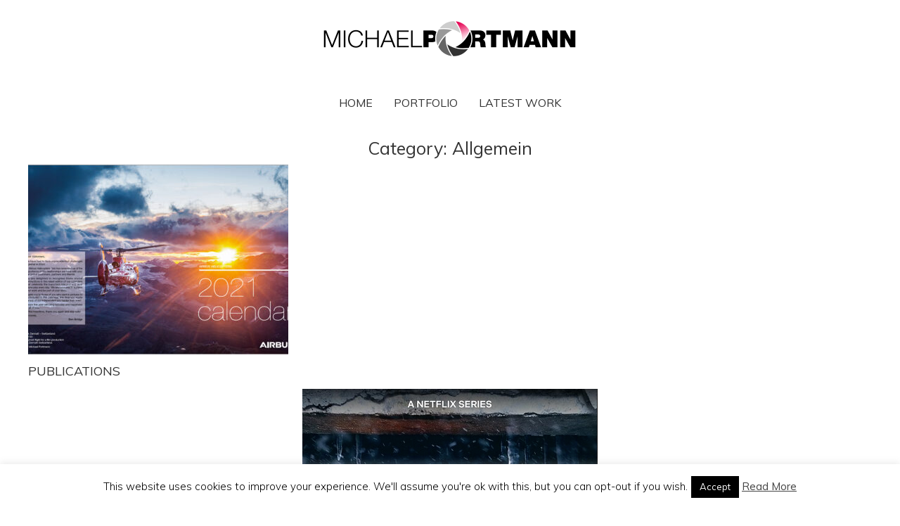

--- FILE ---
content_type: text/html; charset=UTF-8
request_url: https://www.michael-portmann.ch/portfolio-category/allgemein/
body_size: 57149
content:
 <!DOCTYPE html>
<html dir="ltr" lang="de" prefix="og: https://ogp.me/ns#">
<head>
<meta charset="UTF-8">
<meta name="viewport" content="width=device-width, initial-scale=1">
<link rel="profile" href="http://gmpg.org/xfn/11">
<link rel="pingback" href="https://www.michael-portmann.ch/xmlrpc.php">

<title>Allgemein - MICHAEL PORTMANN</title>

		<!-- All in One SEO 4.9.3 - aioseo.com -->
	<meta name="robots" content="max-image-preview:large" />
	<link rel="canonical" href="https://www.michael-portmann.ch/portfolio-category/allgemein/" />
	<meta name="generator" content="All in One SEO (AIOSEO) 4.9.3" />
		<script type="application/ld+json" class="aioseo-schema">
			{"@context":"https:\/\/schema.org","@graph":[{"@type":"BreadcrumbList","@id":"https:\/\/www.michael-portmann.ch\/portfolio-category\/allgemein\/#breadcrumblist","itemListElement":[{"@type":"ListItem","@id":"https:\/\/www.michael-portmann.ch#listItem","position":1,"name":"Home","item":"https:\/\/www.michael-portmann.ch","nextItem":{"@type":"ListItem","@id":"https:\/\/www.michael-portmann.ch\/portfolio-category\/allgemein\/#listItem","name":"Allgemein"}},{"@type":"ListItem","@id":"https:\/\/www.michael-portmann.ch\/portfolio-category\/allgemein\/#listItem","position":2,"name":"Allgemein","previousItem":{"@type":"ListItem","@id":"https:\/\/www.michael-portmann.ch#listItem","name":"Home"}}]},{"@type":"CollectionPage","@id":"https:\/\/www.michael-portmann.ch\/portfolio-category\/allgemein\/#collectionpage","url":"https:\/\/www.michael-portmann.ch\/portfolio-category\/allgemein\/","name":"Allgemein - MICHAEL PORTMANN","inLanguage":"de-DE","isPartOf":{"@id":"https:\/\/www.michael-portmann.ch\/#website"},"breadcrumb":{"@id":"https:\/\/www.michael-portmann.ch\/portfolio-category\/allgemein\/#breadcrumblist"}},{"@type":"Organization","@id":"https:\/\/www.michael-portmann.ch\/#organization","name":"MICHAEL PORTMANN","description":"Photographer Zermatt","url":"https:\/\/www.michael-portmann.ch\/","logo":{"@type":"ImageObject","url":"https:\/\/www.michael-portmann.ch\/wp-content\/uploads\/2018\/07\/cropped-logo-michael-portmann.png","@id":"https:\/\/www.michael-portmann.ch\/portfolio-category\/allgemein\/#organizationLogo","width":456,"height":71},"image":{"@id":"https:\/\/www.michael-portmann.ch\/portfolio-category\/allgemein\/#organizationLogo"}},{"@type":"WebSite","@id":"https:\/\/www.michael-portmann.ch\/#website","url":"https:\/\/www.michael-portmann.ch\/","name":"MICHAEL PORTMANN","description":"Photographer Zermatt","inLanguage":"de-DE","publisher":{"@id":"https:\/\/www.michael-portmann.ch\/#organization"}}]}
		</script>
		<!-- All in One SEO -->

<link rel='dns-prefetch' href='//www.michael-portmann.ch' />
<link rel='dns-prefetch' href='//www.googletagmanager.com' />
<link rel='dns-prefetch' href='//fonts.googleapis.com' />
<link rel="alternate" type="application/rss+xml" title="MICHAEL PORTMANN &raquo; Feed" href="https://www.michael-portmann.ch/feed/" />
<link rel="alternate" type="application/rss+xml" title="MICHAEL PORTMANN &raquo; Kommentar-Feed" href="https://www.michael-portmann.ch/comments/feed/" />
<link rel="alternate" type="application/rss+xml" title="MICHAEL PORTMANN &raquo; Allgemein Category Feed" href="https://www.michael-portmann.ch/portfolio-category/allgemein/feed/" />
		<!-- This site uses the Google Analytics by MonsterInsights plugin v9.11.1 - Using Analytics tracking - https://www.monsterinsights.com/ -->
							<script src="//www.googletagmanager.com/gtag/js?id=G-H3DVZZJS5C"  data-cfasync="false" data-wpfc-render="false" type="text/javascript" async></script>
			<script data-cfasync="false" data-wpfc-render="false" type="text/javascript">
				var mi_version = '9.11.1';
				var mi_track_user = true;
				var mi_no_track_reason = '';
								var MonsterInsightsDefaultLocations = {"page_location":"https:\/\/www.michael-portmann.ch\/portfolio-category\/allgemein\/"};
								if ( typeof MonsterInsightsPrivacyGuardFilter === 'function' ) {
					var MonsterInsightsLocations = (typeof MonsterInsightsExcludeQuery === 'object') ? MonsterInsightsPrivacyGuardFilter( MonsterInsightsExcludeQuery ) : MonsterInsightsPrivacyGuardFilter( MonsterInsightsDefaultLocations );
				} else {
					var MonsterInsightsLocations = (typeof MonsterInsightsExcludeQuery === 'object') ? MonsterInsightsExcludeQuery : MonsterInsightsDefaultLocations;
				}

								var disableStrs = [
										'ga-disable-G-H3DVZZJS5C',
									];

				/* Function to detect opted out users */
				function __gtagTrackerIsOptedOut() {
					for (var index = 0; index < disableStrs.length; index++) {
						if (document.cookie.indexOf(disableStrs[index] + '=true') > -1) {
							return true;
						}
					}

					return false;
				}

				/* Disable tracking if the opt-out cookie exists. */
				if (__gtagTrackerIsOptedOut()) {
					for (var index = 0; index < disableStrs.length; index++) {
						window[disableStrs[index]] = true;
					}
				}

				/* Opt-out function */
				function __gtagTrackerOptout() {
					for (var index = 0; index < disableStrs.length; index++) {
						document.cookie = disableStrs[index] + '=true; expires=Thu, 31 Dec 2099 23:59:59 UTC; path=/';
						window[disableStrs[index]] = true;
					}
				}

				if ('undefined' === typeof gaOptout) {
					function gaOptout() {
						__gtagTrackerOptout();
					}
				}
								window.dataLayer = window.dataLayer || [];

				window.MonsterInsightsDualTracker = {
					helpers: {},
					trackers: {},
				};
				if (mi_track_user) {
					function __gtagDataLayer() {
						dataLayer.push(arguments);
					}

					function __gtagTracker(type, name, parameters) {
						if (!parameters) {
							parameters = {};
						}

						if (parameters.send_to) {
							__gtagDataLayer.apply(null, arguments);
							return;
						}

						if (type === 'event') {
														parameters.send_to = monsterinsights_frontend.v4_id;
							var hookName = name;
							if (typeof parameters['event_category'] !== 'undefined') {
								hookName = parameters['event_category'] + ':' + name;
							}

							if (typeof MonsterInsightsDualTracker.trackers[hookName] !== 'undefined') {
								MonsterInsightsDualTracker.trackers[hookName](parameters);
							} else {
								__gtagDataLayer('event', name, parameters);
							}
							
						} else {
							__gtagDataLayer.apply(null, arguments);
						}
					}

					__gtagTracker('js', new Date());
					__gtagTracker('set', {
						'developer_id.dZGIzZG': true,
											});
					if ( MonsterInsightsLocations.page_location ) {
						__gtagTracker('set', MonsterInsightsLocations);
					}
										__gtagTracker('config', 'G-H3DVZZJS5C', {"forceSSL":"true","link_attribution":"true"} );
										window.gtag = __gtagTracker;										(function () {
						/* https://developers.google.com/analytics/devguides/collection/analyticsjs/ */
						/* ga and __gaTracker compatibility shim. */
						var noopfn = function () {
							return null;
						};
						var newtracker = function () {
							return new Tracker();
						};
						var Tracker = function () {
							return null;
						};
						var p = Tracker.prototype;
						p.get = noopfn;
						p.set = noopfn;
						p.send = function () {
							var args = Array.prototype.slice.call(arguments);
							args.unshift('send');
							__gaTracker.apply(null, args);
						};
						var __gaTracker = function () {
							var len = arguments.length;
							if (len === 0) {
								return;
							}
							var f = arguments[len - 1];
							if (typeof f !== 'object' || f === null || typeof f.hitCallback !== 'function') {
								if ('send' === arguments[0]) {
									var hitConverted, hitObject = false, action;
									if ('event' === arguments[1]) {
										if ('undefined' !== typeof arguments[3]) {
											hitObject = {
												'eventAction': arguments[3],
												'eventCategory': arguments[2],
												'eventLabel': arguments[4],
												'value': arguments[5] ? arguments[5] : 1,
											}
										}
									}
									if ('pageview' === arguments[1]) {
										if ('undefined' !== typeof arguments[2]) {
											hitObject = {
												'eventAction': 'page_view',
												'page_path': arguments[2],
											}
										}
									}
									if (typeof arguments[2] === 'object') {
										hitObject = arguments[2];
									}
									if (typeof arguments[5] === 'object') {
										Object.assign(hitObject, arguments[5]);
									}
									if ('undefined' !== typeof arguments[1].hitType) {
										hitObject = arguments[1];
										if ('pageview' === hitObject.hitType) {
											hitObject.eventAction = 'page_view';
										}
									}
									if (hitObject) {
										action = 'timing' === arguments[1].hitType ? 'timing_complete' : hitObject.eventAction;
										hitConverted = mapArgs(hitObject);
										__gtagTracker('event', action, hitConverted);
									}
								}
								return;
							}

							function mapArgs(args) {
								var arg, hit = {};
								var gaMap = {
									'eventCategory': 'event_category',
									'eventAction': 'event_action',
									'eventLabel': 'event_label',
									'eventValue': 'event_value',
									'nonInteraction': 'non_interaction',
									'timingCategory': 'event_category',
									'timingVar': 'name',
									'timingValue': 'value',
									'timingLabel': 'event_label',
									'page': 'page_path',
									'location': 'page_location',
									'title': 'page_title',
									'referrer' : 'page_referrer',
								};
								for (arg in args) {
																		if (!(!args.hasOwnProperty(arg) || !gaMap.hasOwnProperty(arg))) {
										hit[gaMap[arg]] = args[arg];
									} else {
										hit[arg] = args[arg];
									}
								}
								return hit;
							}

							try {
								f.hitCallback();
							} catch (ex) {
							}
						};
						__gaTracker.create = newtracker;
						__gaTracker.getByName = newtracker;
						__gaTracker.getAll = function () {
							return [];
						};
						__gaTracker.remove = noopfn;
						__gaTracker.loaded = true;
						window['__gaTracker'] = __gaTracker;
					})();
									} else {
										console.log("");
					(function () {
						function __gtagTracker() {
							return null;
						}

						window['__gtagTracker'] = __gtagTracker;
						window['gtag'] = __gtagTracker;
					})();
									}
			</script>
							<!-- / Google Analytics by MonsterInsights -->
		<style id='wp-img-auto-sizes-contain-inline-css' type='text/css'>
img:is([sizes=auto i],[sizes^="auto," i]){contain-intrinsic-size:3000px 1500px}
/*# sourceURL=wp-img-auto-sizes-contain-inline-css */
</style>
<style id='wp-emoji-styles-inline-css' type='text/css'>

	img.wp-smiley, img.emoji {
		display: inline !important;
		border: none !important;
		box-shadow: none !important;
		height: 1em !important;
		width: 1em !important;
		margin: 0 0.07em !important;
		vertical-align: -0.1em !important;
		background: none !important;
		padding: 0 !important;
	}
/*# sourceURL=wp-emoji-styles-inline-css */
</style>
<link rel='stylesheet' id='wp-block-library-css' href='https://www.michael-portmann.ch/wp-includes/css/dist/block-library/style.min.css?ver=6.9' type='text/css' media='all' />
<style id='global-styles-inline-css' type='text/css'>
:root{--wp--preset--aspect-ratio--square: 1;--wp--preset--aspect-ratio--4-3: 4/3;--wp--preset--aspect-ratio--3-4: 3/4;--wp--preset--aspect-ratio--3-2: 3/2;--wp--preset--aspect-ratio--2-3: 2/3;--wp--preset--aspect-ratio--16-9: 16/9;--wp--preset--aspect-ratio--9-16: 9/16;--wp--preset--color--black: #000000;--wp--preset--color--cyan-bluish-gray: #abb8c3;--wp--preset--color--white: #ffffff;--wp--preset--color--pale-pink: #f78da7;--wp--preset--color--vivid-red: #cf2e2e;--wp--preset--color--luminous-vivid-orange: #ff6900;--wp--preset--color--luminous-vivid-amber: #fcb900;--wp--preset--color--light-green-cyan: #7bdcb5;--wp--preset--color--vivid-green-cyan: #00d084;--wp--preset--color--pale-cyan-blue: #8ed1fc;--wp--preset--color--vivid-cyan-blue: #0693e3;--wp--preset--color--vivid-purple: #9b51e0;--wp--preset--gradient--vivid-cyan-blue-to-vivid-purple: linear-gradient(135deg,rgb(6,147,227) 0%,rgb(155,81,224) 100%);--wp--preset--gradient--light-green-cyan-to-vivid-green-cyan: linear-gradient(135deg,rgb(122,220,180) 0%,rgb(0,208,130) 100%);--wp--preset--gradient--luminous-vivid-amber-to-luminous-vivid-orange: linear-gradient(135deg,rgb(252,185,0) 0%,rgb(255,105,0) 100%);--wp--preset--gradient--luminous-vivid-orange-to-vivid-red: linear-gradient(135deg,rgb(255,105,0) 0%,rgb(207,46,46) 100%);--wp--preset--gradient--very-light-gray-to-cyan-bluish-gray: linear-gradient(135deg,rgb(238,238,238) 0%,rgb(169,184,195) 100%);--wp--preset--gradient--cool-to-warm-spectrum: linear-gradient(135deg,rgb(74,234,220) 0%,rgb(151,120,209) 20%,rgb(207,42,186) 40%,rgb(238,44,130) 60%,rgb(251,105,98) 80%,rgb(254,248,76) 100%);--wp--preset--gradient--blush-light-purple: linear-gradient(135deg,rgb(255,206,236) 0%,rgb(152,150,240) 100%);--wp--preset--gradient--blush-bordeaux: linear-gradient(135deg,rgb(254,205,165) 0%,rgb(254,45,45) 50%,rgb(107,0,62) 100%);--wp--preset--gradient--luminous-dusk: linear-gradient(135deg,rgb(255,203,112) 0%,rgb(199,81,192) 50%,rgb(65,88,208) 100%);--wp--preset--gradient--pale-ocean: linear-gradient(135deg,rgb(255,245,203) 0%,rgb(182,227,212) 50%,rgb(51,167,181) 100%);--wp--preset--gradient--electric-grass: linear-gradient(135deg,rgb(202,248,128) 0%,rgb(113,206,126) 100%);--wp--preset--gradient--midnight: linear-gradient(135deg,rgb(2,3,129) 0%,rgb(40,116,252) 100%);--wp--preset--font-size--small: 13px;--wp--preset--font-size--medium: 20px;--wp--preset--font-size--large: 36px;--wp--preset--font-size--x-large: 42px;--wp--preset--spacing--20: 0.44rem;--wp--preset--spacing--30: 0.67rem;--wp--preset--spacing--40: 1rem;--wp--preset--spacing--50: 1.5rem;--wp--preset--spacing--60: 2.25rem;--wp--preset--spacing--70: 3.38rem;--wp--preset--spacing--80: 5.06rem;--wp--preset--shadow--natural: 6px 6px 9px rgba(0, 0, 0, 0.2);--wp--preset--shadow--deep: 12px 12px 50px rgba(0, 0, 0, 0.4);--wp--preset--shadow--sharp: 6px 6px 0px rgba(0, 0, 0, 0.2);--wp--preset--shadow--outlined: 6px 6px 0px -3px rgb(255, 255, 255), 6px 6px rgb(0, 0, 0);--wp--preset--shadow--crisp: 6px 6px 0px rgb(0, 0, 0);}:where(.is-layout-flex){gap: 0.5em;}:where(.is-layout-grid){gap: 0.5em;}body .is-layout-flex{display: flex;}.is-layout-flex{flex-wrap: wrap;align-items: center;}.is-layout-flex > :is(*, div){margin: 0;}body .is-layout-grid{display: grid;}.is-layout-grid > :is(*, div){margin: 0;}:where(.wp-block-columns.is-layout-flex){gap: 2em;}:where(.wp-block-columns.is-layout-grid){gap: 2em;}:where(.wp-block-post-template.is-layout-flex){gap: 1.25em;}:where(.wp-block-post-template.is-layout-grid){gap: 1.25em;}.has-black-color{color: var(--wp--preset--color--black) !important;}.has-cyan-bluish-gray-color{color: var(--wp--preset--color--cyan-bluish-gray) !important;}.has-white-color{color: var(--wp--preset--color--white) !important;}.has-pale-pink-color{color: var(--wp--preset--color--pale-pink) !important;}.has-vivid-red-color{color: var(--wp--preset--color--vivid-red) !important;}.has-luminous-vivid-orange-color{color: var(--wp--preset--color--luminous-vivid-orange) !important;}.has-luminous-vivid-amber-color{color: var(--wp--preset--color--luminous-vivid-amber) !important;}.has-light-green-cyan-color{color: var(--wp--preset--color--light-green-cyan) !important;}.has-vivid-green-cyan-color{color: var(--wp--preset--color--vivid-green-cyan) !important;}.has-pale-cyan-blue-color{color: var(--wp--preset--color--pale-cyan-blue) !important;}.has-vivid-cyan-blue-color{color: var(--wp--preset--color--vivid-cyan-blue) !important;}.has-vivid-purple-color{color: var(--wp--preset--color--vivid-purple) !important;}.has-black-background-color{background-color: var(--wp--preset--color--black) !important;}.has-cyan-bluish-gray-background-color{background-color: var(--wp--preset--color--cyan-bluish-gray) !important;}.has-white-background-color{background-color: var(--wp--preset--color--white) !important;}.has-pale-pink-background-color{background-color: var(--wp--preset--color--pale-pink) !important;}.has-vivid-red-background-color{background-color: var(--wp--preset--color--vivid-red) !important;}.has-luminous-vivid-orange-background-color{background-color: var(--wp--preset--color--luminous-vivid-orange) !important;}.has-luminous-vivid-amber-background-color{background-color: var(--wp--preset--color--luminous-vivid-amber) !important;}.has-light-green-cyan-background-color{background-color: var(--wp--preset--color--light-green-cyan) !important;}.has-vivid-green-cyan-background-color{background-color: var(--wp--preset--color--vivid-green-cyan) !important;}.has-pale-cyan-blue-background-color{background-color: var(--wp--preset--color--pale-cyan-blue) !important;}.has-vivid-cyan-blue-background-color{background-color: var(--wp--preset--color--vivid-cyan-blue) !important;}.has-vivid-purple-background-color{background-color: var(--wp--preset--color--vivid-purple) !important;}.has-black-border-color{border-color: var(--wp--preset--color--black) !important;}.has-cyan-bluish-gray-border-color{border-color: var(--wp--preset--color--cyan-bluish-gray) !important;}.has-white-border-color{border-color: var(--wp--preset--color--white) !important;}.has-pale-pink-border-color{border-color: var(--wp--preset--color--pale-pink) !important;}.has-vivid-red-border-color{border-color: var(--wp--preset--color--vivid-red) !important;}.has-luminous-vivid-orange-border-color{border-color: var(--wp--preset--color--luminous-vivid-orange) !important;}.has-luminous-vivid-amber-border-color{border-color: var(--wp--preset--color--luminous-vivid-amber) !important;}.has-light-green-cyan-border-color{border-color: var(--wp--preset--color--light-green-cyan) !important;}.has-vivid-green-cyan-border-color{border-color: var(--wp--preset--color--vivid-green-cyan) !important;}.has-pale-cyan-blue-border-color{border-color: var(--wp--preset--color--pale-cyan-blue) !important;}.has-vivid-cyan-blue-border-color{border-color: var(--wp--preset--color--vivid-cyan-blue) !important;}.has-vivid-purple-border-color{border-color: var(--wp--preset--color--vivid-purple) !important;}.has-vivid-cyan-blue-to-vivid-purple-gradient-background{background: var(--wp--preset--gradient--vivid-cyan-blue-to-vivid-purple) !important;}.has-light-green-cyan-to-vivid-green-cyan-gradient-background{background: var(--wp--preset--gradient--light-green-cyan-to-vivid-green-cyan) !important;}.has-luminous-vivid-amber-to-luminous-vivid-orange-gradient-background{background: var(--wp--preset--gradient--luminous-vivid-amber-to-luminous-vivid-orange) !important;}.has-luminous-vivid-orange-to-vivid-red-gradient-background{background: var(--wp--preset--gradient--luminous-vivid-orange-to-vivid-red) !important;}.has-very-light-gray-to-cyan-bluish-gray-gradient-background{background: var(--wp--preset--gradient--very-light-gray-to-cyan-bluish-gray) !important;}.has-cool-to-warm-spectrum-gradient-background{background: var(--wp--preset--gradient--cool-to-warm-spectrum) !important;}.has-blush-light-purple-gradient-background{background: var(--wp--preset--gradient--blush-light-purple) !important;}.has-blush-bordeaux-gradient-background{background: var(--wp--preset--gradient--blush-bordeaux) !important;}.has-luminous-dusk-gradient-background{background: var(--wp--preset--gradient--luminous-dusk) !important;}.has-pale-ocean-gradient-background{background: var(--wp--preset--gradient--pale-ocean) !important;}.has-electric-grass-gradient-background{background: var(--wp--preset--gradient--electric-grass) !important;}.has-midnight-gradient-background{background: var(--wp--preset--gradient--midnight) !important;}.has-small-font-size{font-size: var(--wp--preset--font-size--small) !important;}.has-medium-font-size{font-size: var(--wp--preset--font-size--medium) !important;}.has-large-font-size{font-size: var(--wp--preset--font-size--large) !important;}.has-x-large-font-size{font-size: var(--wp--preset--font-size--x-large) !important;}
/*# sourceURL=global-styles-inline-css */
</style>

<style id='classic-theme-styles-inline-css' type='text/css'>
/*! This file is auto-generated */
.wp-block-button__link{color:#fff;background-color:#32373c;border-radius:9999px;box-shadow:none;text-decoration:none;padding:calc(.667em + 2px) calc(1.333em + 2px);font-size:1.125em}.wp-block-file__button{background:#32373c;color:#fff;text-decoration:none}
/*# sourceURL=/wp-includes/css/classic-themes.min.css */
</style>
<link rel='stylesheet' id='cookie-law-info-css' href='https://www.michael-portmann.ch/wp-content/plugins/cookie-law-info/legacy/public/css/cookie-law-info-public.css?ver=3.3.9.1' type='text/css' media='all' />
<link rel='stylesheet' id='cookie-law-info-gdpr-css' href='https://www.michael-portmann.ch/wp-content/plugins/cookie-law-info/legacy/public/css/cookie-law-info-gdpr.css?ver=3.3.9.1' type='text/css' media='all' />
<link rel='stylesheet' id='rs-plugin-settings-css' href='https://www.michael-portmann.ch/wp-content/plugins/revslider/public/assets/css/settings.css?ver=5.4.6.3.1' type='text/css' media='all' />
<style id='rs-plugin-settings-inline-css' type='text/css'>
#rs-demo-id {}
/*# sourceURL=rs-plugin-settings-inline-css */
</style>
<link rel='stylesheet' id='font-awesome-css' href='https://www.michael-portmann.ch/wp-content/themes/flash-pro/css/font-awesome.min.css?ver=4.7.0' type='text/css' media='' />
<link rel='stylesheet' id='flash-style-css' href='https://www.michael-portmann.ch/wp-content/themes/flash-pro/style.css?ver=6.9' type='text/css' media='all' />
<style id='flash-style-inline-css' type='text/css'>

	/* Link Color */
		#site-navigation ul li:hover > a,#site-navigation ul li.current-menu-item > a,#site-navigation ul li.current_page_item  > a,.main-navigation .current_page_ancestor > a,.main-navigation .current-menu-ancestor > a,#site-navigation ul.sub-menu li:hover > a,#site-navigation ul li ul.sub-menu li.menu-item-has-children ul li:hover > a,#site-navigation ul li ul.sub-menu li.menu-item-has-children:hover > .menu-item,body.transparent #masthead .header-bottom #site-navigation ul li:hover > .menu-item,body.transparent #masthead .header-bottom #site-navigation ul li:hover > a,body.transparent #masthead .header-bottom #site-navigation ul.sub-menu li:hover > a,body.transparent #masthead .header-bottom #site-navigation ul.sub-menu li.menu-item-has-children ul li:hover > a,body.transparent.header-sticky #masthead-sticky-wrapper #masthead .header-bottom #site-navigation ul.sub-menu li > a:hover,.tg-service-widget .service-title-wrap a:hover,.tg-service-widget .service-more,.feature-product-section .button-group button:hover ,.fun-facts-section .fun-facts-icon-wrap,.fun-facts-section .tg-fun-facts-widget.tg-fun-facts-layout-2 .counter-wrapper,.blog-section .row:nth-child(odd) .blog-content .entry-title a:hover,.blog-section .row:nth-child(even) .blog-content .entry-title a:hover ,.blog-section .tg-blog-widget-layout-2 .blog-content .read-more-container .read-more a,footer.footer-layout #top-footer .widget-title::first-letter,footer.footer-layout #top-footer .widget ul li a:hover,footer.footer-layout #bottom-footer .copyright .copyright-text a:hover,footer.footer-layout #bottom-footer .footer-menu ul li a:hover,.archive #primary .entry-content-block h2.entry-title a:hover,.blog #primary .entry-content-block h2.entry-title a:hover,#secondary .widget ul li a:hover,.woocommerce-Price-amount.amount,.team-wrapper .team-content-wrapper .team-social a:hover,.testimonial-container .testimonial-wrapper .testimonial-slide .testominial-content-wrapper .testimonial-icon,.footer-menu li a:hover,.tg-feature-product-filter-layout .button.is-checked:hover,.tg-service-widget.tg-service-layout-4 .service-icon-wrap,.blog-section .tg-blog-widget-layout-2 .entry-title a:hover,
			.blog-section .tg-blog-widget-layout-2 .read-more-container .read-more:hover a,
			.tg-blog-widget-layout-2 .read-more-container .entry-author:hover a,
			.tg-blog-widget-layout-2 .read-more-container .entry-author:hover,.blog-section .blog-wrapper.tg-blog-widget-layout-3 .entry-author:hover a, .blog-section .blog-wrapper.tg-blog-widget-layout-3 .entry-author:hover .fa,.entry-title a:hover,
			.blog-section .blog-wrapper.tg-blog-widget-layout-4 .read-more-container span:hover a, .blog-section .blog-wrapper.tg-blog-widget-layout-4 .read-more-container span:hover .fa,.blog-section .blog-wrapper.tg-blog-widget-layout-4 .read-more-container .read-more a,.blog-section .blog-wrapper.tg-blog-widget-layout-5 .entry-author:hover a, .blog-section .blog-wrapper.tg-blog-widget-layout-5 .entry-author:hover .fa,.menu-item-has-children:hover > .sub-toggle,#site-navigation ul li ul.sub-menu li.menu-item-has-children:hover .sub-toggle, .entry-content a{
					color: #d3007e;
	}
	.post .entry-content-block .entry-meta a:hover, .post .entry-content-block .entry-meta span:hover,#primary .entry-footer span a:hover{
		color: #d3007e;
	}
	.widget_archive a:hover::before, .widget_categories a:hover:before, .widget_pages a:hover:before, .widget_meta a:hover:before, .widget_recent_comments a:hover:before, .widget_recent_entries a:hover:before, .widget_rss a:hover:before, .widget_nav_menu a:hover:before, .widget_archive li a:hover, .widget_categories li a:hover, .widget_pages li a:hover, .widget_meta li a:hover, .widget_recent_comments li a:hover, .widget_recent_entries li a:hover, .widget_rss li a:hover, .widget_nav_menu li a:hover, .widget_tag_cloud a:hover,#top-footer .widget ul li:hover a, #top-footer .widget ul li:hover a:before{
		color: #d3007e;
	}
	.blog-section .tg-blog-widget-layout-1 .tg-blog-widget:hover, #scroll-up,.header-bottom .search-wrap .search-box .searchform .btn:hover,.header-bottom .cart-wrap .flash-cart-views a span,body.transparent #masthead .header-bottom #site-navigation ul li a::before,.tg-slider-widget.slider-dark .swiper-wrapper .slider-content .btn-wrapper a:hover,.section-title-wrapper .section-title:after,.about-section .about-content-wrapper .btn-wrapper a,.tg-service-widget .service-icon-wrap,.team-wrapper .team-content-wrapper .team-designation:after,.blog-section .tg-blog-widget-layout-1:hover,.blog-section .tg-blog-widget-layout-2 .post-image .entry-date,.blog-section .tg-blog-widget-layout-2 .blog-content .post-readmore,.pricing-table-section .tg-pricing-table-widget:hover,.pricing-table-section .tg-pricing-table-widget.tg-pricing-table-layout-2 .pricing,.pricing-table-section .tg-pricing-table-widget.tg-pricing-table-layout-2 .btn-wrapper a,footer.footer-layout #top-footer .widget_tag_cloud .tagcloud a:hover,#secondary .widget-title:after, #secondary .searchform .btn:hover,#primary .searchform .btn:hover,  #respond #commentform .form-submit input,.woocommerce ul.products li.product .onsale,.woocommerce ul.products li.product .button,.woocommerce #respond input#submit.alt,.woocommerce a.button.alt,.woocommerce button.button.alt,.woocommerce input.button.alt,.added_to_cart.wc-forward,.testimonial-container .swiper-pagination.testimonial-pager .swiper-pagination-bullet:hover, .testimonial-container .swiper-pagination.testimonial-pager .swiper-pagination-bullet.swiper-pagination-bullet-active,.tg-service-widget.tg-service-layout-5 .service-icon-wrap .fa,.blog-section .blog-wrapper.tg-blog-widget-layout-3 .entry-date,.blog-section .blog-wrapper.tg-blog-widget-layout-4 .read-more-container:before,.blog-section .blog-wrapper.tg-blog-widget-layout-5 .entry-date ,.woocommerce .widget_price_filter .ui-slider .ui-slider-range,.woocommerce .widget_price_filter .ui-slider .ui-slider-handle,.header-bottom .wishlist a span,.yith-wcwl-wishlistexistsbrowse a,.woocommerce a.add_to_wishlist.button.alt {
		background-color: #d3007e;
	}
	.feature-product-section .tg-feature-product-layout-2 .tg-container .tg-column-wrapper .tg-feature-product-widget .featured-image-desc, .tg-team-widget.tg-team-layout-3 .team-wrapper .team-img .team-social {
		background-color: rgba( 211, 0, 126, 0.8);
	}
	#respond #commentform .form-submit input:hover,.call-to-action-section .btn-wrapper a:hover{
	background-color: #bf006a;
	}

	.tg-slider-widget.slider-dark .swiper-wrapper .slider-content .btn-wrapper a:hover,footer.footer-layout #top-footer .widget_tag_cloud .tagcloud a:hover {
		border-color: #d3007e;
	}
	body.transparent.header-sticky #masthead-sticky-wrapper.is-sticky #masthead .header-bottom #site-navigation ul li.current-flash-item a, #site-navigation ul li.current-flash-item a, body.transparent.header-sticky #masthead-sticky-wrapper #masthead .header-bottom #site-navigation ul li:hover > a{
			color: #d3007e;
		}

	.tg-service-widget .service-icon-wrap:after{
			border-top-color: #d3007e;
		}
	body.transparent.header-sticky #masthead-sticky-wrapper #masthead .header-bottom .search-wrap .search-icon:hover, body.transparent #masthead .header-bottom .search-wrap .search-icon:hover, .header-bottom .search-wrap .search-icon:hover {
	  border-color: #d3007e;
	}
	body.transparent.header-sticky #masthead-sticky-wrapper #masthead .header-bottom .search-wrap .search-icon:hover, body.transparent #masthead .header-bottom .search-wrap .search-icon:hover, .header-bottom .search-wrap .search-icon:hover {
	  color: #d3007e;
	}

	.feature-product-section .tg-feature-product-widget .featured-image-desc::before,.blog-section .row:nth-child(odd) .tg-blog-widget:hover .post-image::before{
			border-right-color: #d3007e;
		}
	.feature-product-section .tg-feature-product-widget .featured-image-desc::before,.blog-section .row:nth-child(odd) .tg-blog-widget:hover .post-image::before,footer.footer-layout #top-footer .widget-title,.blog-section .row:nth-child(2n) .tg-blog-widget:hover .post-image::before{
		border-left-color: #d3007e;
	}
		.tg-service-widget .service-more:hover,.blog-section .blog-wrapper.tg-blog-widget-layout-4 .read-more-container .read-more a:hover{
		color: #bf006a;
	}
	.about-section .about-content-wrapper .btn-wrapper a:hover,.popular-batch,.tg-pricing-widget-block.tg-pricing-table-layout-1:hover .btn-wrapper a,.tg-pricing-widget-block.tg-pricing-table-layout-2 .btn-wrapper a:hover,
	.tg-pricing-widget-block.tg-pricing-table-layout-3 .btn-wrapper a:hover,
	.tg-pricing-widget-block.tg-pricing-table-layout-4 .btn-wrapper a:hover,.tg-pricing-widget-block.tg-pricing-table-layout-4.featured-pricing .btn-wrapper a{
		background-color: #bf006a;
	}
	.tg-pricing-widget-block.tg-pricing-table-layout-2 .pricing::before{
		border-bottom-color: #d3007e;
	}
	.tg-pricing-widget-block.tg-pricing-table-layout-1:hover,
	.tg-pricing-widget-block.tg-pricing-table-layout-2 .pricing,.tg-pricing-widget-block.tg-pricing-table-layout-2 .btn-wrapper a,.tg-pricing-widget-block.tg-pricing-table-layout-3.featured-pricing .pricing-title-wrapper,.tg-pricing-widget-block.tg-pricing-table-layout-3 .btn-wrapper a,.tg-pricing-widget-block.tg-pricing-table-layout-4 .btn-wrapper a,.tg-pricing-widget-block.tg-pricing-table-layout-4.featured-pricing{
		background-color: #d3007e;
	}
	.tg-pricing-widget-block.tg-pricing-table-layout-3 .pricing-table-title,.tg-pricing-widget-block.tg-pricing-table-layout-4 .pricing,.tg-pricing-widget-block.tg-pricing-table-layout-4 .pricing .price{
		color: #d3007e;
	}
	.divider,.tg-team-widget.tg-team-layout-5 .team-designation,.tg-team-widget.tg-team-layout-5 .team-social a{
		color: #d3007e;
	}
	.tg-team-widget.tg-team-layout-5 .team-social a:hover{
		color: #bf006a;
	}
	.tg-team-widget.tg-team-layout-4:hover .team-img::before{
		background-color: rgba( 211, 0, 126, 0.8);
	}
	.call-to-action-section .btn-wrapper a:hover{
		border-color: #bf006a;
	}
	.tg-team-widget.tg-team-layout-4 .team-content-wrapper{
		border-bottom-color: #d3007e;
	}
	.tg-fun-facts-widget.tg-fun-facts-layout-5:hover,.tg-fun-facts-widget.tg-fun-facts-layout-6 .fun-facts-wrapper,.tg-fun-facts-widget.tg-fun-facts-layout-6 .fun-facts-wrapper::before{
		background-color: #d3007e;
	}
	.tg-fun-facts-widget.tg-fun-facts-layout-6 .fun-facts-wrapper::after{
		border-bottom-color: #d3007e;
	}
	.tg-fun-facts-widget.tg-fun-facts-layout-5:hover{
		border-color: #d3007e;
	}
	.testimonial-container .testimonial-icon{
		color: #d3007e;
	}
	.tg-testimonial-widget.tg-testimonial-widget-layout-2 .testimonial-container .testimonial-client-detail .testimonial-img img,.tg-testimonial-widget.tg-testimonial-widget-layout-3 .testimonial-container .testimonial-client-detail .testimonial-img{
		border-color: #d3007e;
	}
	.progress-bar-rating{
		background-color: #d3007e;
	}
	.tab-list ul li.ui-tabs-active.ui-state-active a{
		color: #d3007e;
	}
	.woocommerce ul.products li.product .button:hover, .woocommerce #respond input#submit.alt:hover, .woocommerce a.button.alt:hover, .woocommerce button.button.alt:hover, .woocommerce input.button.alt:hover{
		background-color: #bf006a;
	}
	.wc-cat-content .wc-cat-content-number{
		color: #d3007e;
	}
	.cp-flip:before,.cp-eclipse,.cp-boxes:before,.cp-boxes:after,.cp-bubble{
		background: #d3007e;
	}
	.cp-bubble:before,.cp-bubble:after{
		background-color: #d3007e;
	}
	.cp-round:after,.cp-skeleton{
		border-top-color: #d3007e;
	}
	.cp-skeleton:before,.cp-eclipse:after{
		border-left-color: #d3007e;
	}
	.cp-skeleton:after,.cp-eclipse:before{
		border-right-color: #d3007e;
	}
	.tribe-list-widget li:hover .tribe-event-start-date,.tribe-list-widget li:hover .tribe-event-title-block::after,.tribe-events-widget-link a,.tribe-list-widget li:hover .tribe-event-title-block,.wpcf7-form input[type="submit"]{
		background-color: #d3007e;
	}
	.tribe-events-widget-link a:hover,.wpcf7-form input[type="submit"]:hover{
		background-color: #bf006a;
	}
	.tribe-list-widget li:hover .tribe-event-title-block::after{
		border-color: #d3007e;
	}
	.woocommerce .widget_price_filter .price_slider_wrapper .ui-widget-content{
		background-color: #bf006a;
	}
	.yith-wcwl-wishlistexistsbrowse a:hover,.woocommerce a.add_to_wishlist.button.alt:hover{
	    background-color: #bf006a;
	}
	.tg-button{
		background-color: #d3007e;
	}
	.tg-button:hover{
		background-color: #bf006a;
	}
	@media(max-width: 980px){
		#site-navigation ul li.menu-item-has-children .sub-toggle{
			background-color: #d3007e;
		}
	}

		@media screen and (min-width: 56.875em) {
			.main-navigation li:hover > a,
			.main-navigation li.focus > a {
				color: #d3007e;
			}
		}
	

		/* Main Text Color */
		.tg-slider-widget .swiper-button-next::before,.tg-slider-widget .swiper-button-prev::before,.section-title-wrapper .section-title,.tg-service-widget .service-title-wrap a ,.team-wrapper .team-content-wrapper .team-title a,.tg-testimonial-widget-layout-3 .testimonial-container .testimonial-wrapper .testimonial-slide .testimonial-client-detail .client-detail-block .testimonial-title,.tg-testimonial-widget-layout-2 .testimonial-container .testimonial-wrapper .testimonial-slide .testimonial-client-detail .client-detail-block .testimonial-title,.tg-testimonial-widget-layout-1 .testimonial-container .testimonial-wrapper .testimonial-slide .testimonial-client-detail .client-detail-block .testimonial-title,.blog-section .row:nth-child(odd) .blog-content .entry-title a,.blog-section .row:nth-child(even) .blog-content .entry-title a,.pricing-table-section .tg-pricing-table-widget .pricing-table-title ,.pricing-table-section .tg-pricing-table-widget .pricing,.pricing-table-section .tg-pricing-table-widget .btn-wrapper a,.pricing-table-section .tg-pricing-table-widget.standard .popular-batch,.single-post #primary .author-description .author-description-block .author-title,.section-title-wrapper .section-title,.tg-service-widget .service-title-wrap a,.tg-service-widget .service-title-wrap a {
			color: #333333;
		}
		.header-bottom .search-wrap .search-box .searchform .btn,.tg-slider-widget .swiper-wrapper .slider-content .btn-wrapper a:hover,.testimonial-container .swiper-pagination.testimonial-pager .swiper-pagination-bullet{
			background-color: #333333;
		}

		.feature-product-section .tg-feature-product-layout-2 .tg-container .tg-column-wrapper .tg-feature-product-widget .featured-image-desc::before{
			border-right-color: #333333;
		}
		.woocommerce ul.products li.product h3,.wc-cat-content .wc-cat-content-title,.section-title,.blog-section .tg-blog-widget-layout-2 .entry-title a,.entry-title a,.team-wrapper .team-title,.tg-pricing-widget-block .pricing-table-title{
			color: #333333;
		}
	

		/* Secondary Text Color */
		.tg-service-widget .service-content-wrap,.section-title-wrapper .section-description,.team-wrapper .team-content-wrapper .team-content,.testimonial-container .testimonial-wrapper .testimonial-slide .testominial-content-wrapper .testimonial-content,body, button, input, select, textarea,.archive #primary .entry-content-block .entry-content, .blog #primary .entry-content-block .entry-content {
			color: #7a7a7a;
		}
	.tg-service-widget.tg-service-layout-4 .service-content-wrap,.tg-service-widget.tg-service-layout-5 .service-content-wrap,.section-description,.entry-content, .entry-summary,.blog-section .blog-wrapper.tg-blog-widget-layout-3 .tg-blog-widget:hover .entry-summary,.blog-section .blog-wrapper.tg-blog-widget-layout-4 .tg-blog-widget:hover .entry-summary,.blog-section .blog-wrapper.tg-blog-widget-layout-5 .tg-blog-widget:hover .entry-summary,.blog-section .row:nth-child(2n+1) .entry-summary,.blog-section .row:nth-child(2n) .entry-summary,.tg-pricing-widget-block .pricing-table-features li,.comment-content{
		color: #7a7a7a;
	}
	

		/* Site Title */
		.site-branding {
			margin: 0 auto 0 0;
		}

		.site-branding {
			clip: rect(1px, 1px, 1px, 1px);
			position: absolute !important;
			height: 1px;
			width: 1px;
			overflow: hidden;
		}
		
/*# sourceURL=flash-style-inline-css */
</style>
<link rel='stylesheet' id='animate-css' href='https://www.michael-portmann.ch/wp-content/themes/flash-pro/css/animate.min.css?ver=3.5.2' type='text/css' media='' />
<link rel='stylesheet' id='kirki_google_fonts-css' href='https://fonts.googleapis.com/css?family=Muli%3Aregular%2C300%7CMontserrat%3Aregular&#038;subset=latin-ext&#038;ver=3.0.16' type='text/css' media='all' />
<link rel='stylesheet' id='kirki-styles-flash_config-css' href='https://www.michael-portmann.ch/wp-content/themes/flash-pro/inc/kirki/assets/css/kirki-styles.css?ver=3.0.16' type='text/css' media='all' />
<style id='kirki-styles-flash_config-inline-css' type='text/css'>
.header-top .contact-info li, .header-top .left-content,.contact-info span, .header-top .right-content{color:#050505;}#site-navigation ul li:hover > a,body.transparent.header-sticky #masthead-sticky-wrapper #masthead .header-bottom #site-navigation ul li:hover > a{color:#a3a3a3;}#site-navigation ul li.current-menu-item > a, #site-navigation ul li.current_page_item  > a,#site-navigation ul li.current-menu-item > a, #site-navigation ul li.current_page_item  > a, body.transparent.header-sticky #masthead-sticky-wrapper.is-sticky #masthead .header-bottom #site-navigation ul li.current-flash-item a, #site-navigation ul li.current-flash-item a{color:#d3307c;}#site-navigation ul li a{font-size:16px;}#site-navigation ul li{padding-right:30px;font-family:Muli, Helvetica, Arial, sans-serif;font-weight:400;font-style:normal;letter-spacing:0px;text-transform:none;}#site-navigation ul.sub-menu li:hover > a{color:#bfbfbf;}#site-navigation ul.sub-menu li.current-menu-item a{color:#c92e57;}#site-navigation ul.sub-menu li a{font-size:14px;}#site-navigation ul li ul.sub-menu li{padding:12px;}#site-navigation ul li ul li{font-family:Montserrat, Helvetica, Arial, sans-serif;font-weight:400;font-style:normal;text-transform:none;}.breadcrumb-trail.breadcrumbs .trail-title{font-size:16;}.breadcrumb-trail.breadcrumbs .trail-items li span, .breadcrumb-trail.breadcrumbs .trail-items li span a{font-size:12px;}#top-footer,.scroll-up-footer #footer-scroll-up{background-color:#ffffff;}#top-footer *, #top-footer .widget ul li a, #top-footer .widget ul li a::before{color:#0c0c0c;}#top-footer .widget-title{color:#000000;}#bottom-footer{background-color:#000000;}#bottom-footer .copyright-text{color:#000000;}#bottom-footer .copyright-text a{color:#dd3333;}#site-navigation li,#site-navigation ul li li,body{font-family:Muli, Helvetica, Arial, sans-serif;font-size:15px;font-weight:300;font-style:normal;letter-spacing:0px;line-height:1.5;text-align:inherit;text-transform:none;color:#333333;}#secondary .widget-title{font-family:Muli, Helvetica, Arial, sans-serif;font-size:30px;font-weight:400;font-style:normal;letter-spacing:0px;line-height:1.5;text-align:inherit;text-transform:none;color:#333333;}h1{font-family:Muli, Helvetica, Arial, sans-serif;font-size:36px;font-weight:400;font-style:normal;letter-spacing:0px;line-height:1.5;text-align:inherit;text-transform:none;color:#333333;}h2{font-family:Muli, Helvetica, Arial, sans-serif;font-size:30px;font-weight:400;font-style:normal;letter-spacing:0px;line-height:1.5;text-align:inherit;text-transform:none;color:#333333;}h3{font-family:Muli, Helvetica, Arial, sans-serif;font-size:25px;font-weight:300;font-style:normal;letter-spacing:0px;line-height:1.5;text-align:inherit;text-transform:none;color:#333333;}h4{font-family:Muli, Helvetica, Arial, sans-serif;font-size:20px;font-weight:400;font-style:normal;letter-spacing:0px;line-height:1.5;text-align:inherit;text-transform:none;color:#333333;}h5{font-family:Muli, Helvetica, Arial, sans-serif;font-size:18px;font-weight:400;font-style:normal;letter-spacing:0px;line-height:1.5;text-align:inherit;text-transform:none;color:#333333;}h6{font-family:Muli, Helvetica, Arial, sans-serif;font-size:16px;font-weight:400;font-style:normal;letter-spacing:0px;line-height:1.5;text-align:inherit;text-transform:none;color:#333333;}
/*# sourceURL=kirki-styles-flash_config-inline-css */
</style>
<script type="text/javascript" src="https://www.michael-portmann.ch/wp-content/plugins/google-analytics-for-wordpress/assets/js/frontend-gtag.min.js?ver=9.11.1" id="monsterinsights-frontend-script-js" async="async" data-wp-strategy="async"></script>
<script data-cfasync="false" data-wpfc-render="false" type="text/javascript" id='monsterinsights-frontend-script-js-extra'>/* <![CDATA[ */
var monsterinsights_frontend = {"js_events_tracking":"true","download_extensions":"doc,pdf,ppt,zip,xls,docx,pptx,xlsx","inbound_paths":"[{\"path\":\"\\\/go\\\/\",\"label\":\"affiliate\"},{\"path\":\"\\\/recommend\\\/\",\"label\":\"affiliate\"}]","home_url":"https:\/\/www.michael-portmann.ch","hash_tracking":"false","v4_id":"G-H3DVZZJS5C"};/* ]]> */
</script>
<script type="text/javascript" src="https://www.michael-portmann.ch/wp-includes/js/jquery/jquery.min.js?ver=3.7.1" id="jquery-core-js"></script>
<script type="text/javascript" src="https://www.michael-portmann.ch/wp-includes/js/jquery/jquery-migrate.min.js?ver=3.4.1" id="jquery-migrate-js"></script>
<script type="text/javascript" id="cookie-law-info-js-extra">
/* <![CDATA[ */
var Cli_Data = {"nn_cookie_ids":[],"cookielist":[],"non_necessary_cookies":[],"ccpaEnabled":"","ccpaRegionBased":"","ccpaBarEnabled":"","strictlyEnabled":["necessary","obligatoire"],"ccpaType":"gdpr","js_blocking":"","custom_integration":"","triggerDomRefresh":"","secure_cookies":""};
var cli_cookiebar_settings = {"animate_speed_hide":"500","animate_speed_show":"500","background":"#fff","border":"#444","border_on":"","button_1_button_colour":"#000","button_1_button_hover":"#000000","button_1_link_colour":"#fff","button_1_as_button":"1","button_1_new_win":"","button_2_button_colour":"#333","button_2_button_hover":"#292929","button_2_link_colour":"#444","button_2_as_button":"","button_2_hidebar":"1","button_3_button_colour":"#000","button_3_button_hover":"#000000","button_3_link_colour":"#fff","button_3_as_button":"1","button_3_new_win":"","button_4_button_colour":"#000","button_4_button_hover":"#000000","button_4_link_colour":"#fff","button_4_as_button":"1","button_7_button_colour":"#61a229","button_7_button_hover":"#4e8221","button_7_link_colour":"#fff","button_7_as_button":"1","button_7_new_win":"","font_family":"inherit","header_fix":"","notify_animate_hide":"1","notify_animate_show":"","notify_div_id":"#cookie-law-info-bar","notify_position_horizontal":"right","notify_position_vertical":"bottom","scroll_close":"","scroll_close_reload":"","accept_close_reload":"","reject_close_reload":"","showagain_tab":"","showagain_background":"#fff","showagain_border":"#000","showagain_div_id":"#cookie-law-info-again","showagain_x_position":"100px","text":"#000","show_once_yn":"","show_once":"10000","logging_on":"","as_popup":"","popup_overlay":"1","bar_heading_text":"","cookie_bar_as":"banner","popup_showagain_position":"bottom-right","widget_position":"left"};
var log_object = {"ajax_url":"https://www.michael-portmann.ch/wp-admin/admin-ajax.php"};
//# sourceURL=cookie-law-info-js-extra
/* ]]> */
</script>
<script type="text/javascript" src="https://www.michael-portmann.ch/wp-content/plugins/cookie-law-info/legacy/public/js/cookie-law-info-public.js?ver=3.3.9.1" id="cookie-law-info-js"></script>
<script type="text/javascript" src="https://www.michael-portmann.ch/wp-content/plugins/revslider/public/assets/js/jquery.themepunch.tools.min.js?ver=5.4.6.3.1" id="tp-tools-js"></script>
<script type="text/javascript" src="https://www.michael-portmann.ch/wp-content/plugins/revslider/public/assets/js/jquery.themepunch.revolution.min.js?ver=5.4.6.3.1" id="revmin-js"></script>

<!-- Google Tag (gtac.js) durch Site-Kit hinzugefügt -->
<!-- Von Site Kit hinzugefügtes Google-Analytics-Snippet -->
<script type="text/javascript" src="https://www.googletagmanager.com/gtag/js?id=G-S941MMTECT" id="google_gtagjs-js" async></script>
<script type="text/javascript" id="google_gtagjs-js-after">
/* <![CDATA[ */
window.dataLayer = window.dataLayer || [];function gtag(){dataLayer.push(arguments);}
gtag("set","linker",{"domains":["www.michael-portmann.ch"]});
gtag("js", new Date());
gtag("set", "developer_id.dZTNiMT", true);
gtag("config", "G-S941MMTECT");
//# sourceURL=google_gtagjs-js-after
/* ]]> */
</script>
<link rel="https://api.w.org/" href="https://www.michael-portmann.ch/wp-json/" /><link rel="EditURI" type="application/rsd+xml" title="RSD" href="https://www.michael-portmann.ch/xmlrpc.php?rsd" />
<meta name="generator" content="WordPress 6.9" />

		<!-- GA Google Analytics @ https://m0n.co/ga -->
		<script>
			(function(i,s,o,g,r,a,m){i['GoogleAnalyticsObject']=r;i[r]=i[r]||function(){
			(i[r].q=i[r].q||[]).push(arguments)},i[r].l=1*new Date();a=s.createElement(o),
			m=s.getElementsByTagName(o)[0];a.async=1;a.src=g;m.parentNode.insertBefore(a,m)
			})(window,document,'script','https://www.google-analytics.com/analytics.js','ga');
			ga('create', 'UA-168153463-1', 'auto');
			ga('send', 'pageview');
		</script>

	<meta name="generator" content="Site Kit by Google 1.170.0" /><style type="text/css">.recentcomments a{display:inline !important;padding:0 !important;margin:0 !important;}</style><meta name="generator" content="Powered by Slider Revolution 5.4.6.3.1 - responsive, Mobile-Friendly Slider Plugin for WordPress with comfortable drag and drop interface." />
<link rel="icon" href="https://www.michael-portmann.ch/wp-content/uploads/2018/07/cropped-favicon-2-32x32.png" sizes="32x32" />
<link rel="icon" href="https://www.michael-portmann.ch/wp-content/uploads/2018/07/cropped-favicon-2-192x192.png" sizes="192x192" />
<link rel="apple-touch-icon" href="https://www.michael-portmann.ch/wp-content/uploads/2018/07/cropped-favicon-2-180x180.png" />
<meta name="msapplication-TileImage" content="https://www.michael-portmann.ch/wp-content/uploads/2018/07/cropped-favicon-2-270x270.png" />
<script type="text/javascript">function setREVStartSize(e){
				try{ var i=jQuery(window).width(),t=9999,r=0,n=0,l=0,f=0,s=0,h=0;					
					if(e.responsiveLevels&&(jQuery.each(e.responsiveLevels,function(e,f){f>i&&(t=r=f,l=e),i>f&&f>r&&(r=f,n=e)}),t>r&&(l=n)),f=e.gridheight[l]||e.gridheight[0]||e.gridheight,s=e.gridwidth[l]||e.gridwidth[0]||e.gridwidth,h=i/s,h=h>1?1:h,f=Math.round(h*f),"fullscreen"==e.sliderLayout){var u=(e.c.width(),jQuery(window).height());if(void 0!=e.fullScreenOffsetContainer){var c=e.fullScreenOffsetContainer.split(",");if (c) jQuery.each(c,function(e,i){u=jQuery(i).length>0?u-jQuery(i).outerHeight(!0):u}),e.fullScreenOffset.split("%").length>1&&void 0!=e.fullScreenOffset&&e.fullScreenOffset.length>0?u-=jQuery(window).height()*parseInt(e.fullScreenOffset,0)/100:void 0!=e.fullScreenOffset&&e.fullScreenOffset.length>0&&(u-=parseInt(e.fullScreenOffset,0))}f=u}else void 0!=e.minHeight&&f<e.minHeight&&(f=e.minHeight);e.c.closest(".rev_slider_wrapper").css({height:f})					
				}catch(d){console.log("Failure at Presize of Slider:"+d)}
			};</script>
		<style type="text/css" id="wp-custom-css">
			.feature-product-section .tg-feature-product-widget .feature-desc-wrap {
    text-align: center;
    font-size: 15px;
}

.breadcrumb-trail.breadcrumbs {
    background: #ffffff none repeat scroll 0 0;
	}

/*p {
		text-align: center;
}*/

.breadcrumb-trail.breadcrumbs .trail-title
{
 		float: none;
		text-align: center;
}

.section-title 
{
    font-weight: 300;
}

.breadcrumb-trail.breadcrumbs {
    margin-bottom: 0px;
}

.transparent #site-navigation ul li a {
    color: #000000;
}

.transparent #site-navigation .menu-toggle .fa, .transparent #site-navigation ul li .sub-toggle {
    color: #000000;
}

/*.fa {
    display: inline-block;
    font: normal normal normal 14px/1 FontAwesome;
    font-size: 25px;
}*/

.entry-meta .entry-author {
    display: none;
}

		</style>
		<link rel='stylesheet' id='envira-gallery-lite-style-css' href='https://www.michael-portmann.ch/wp-content/plugins/envira-gallery-lite/assets/css/envira.css?ver=1.12.3' type='text/css' media='all' property="stylesheet" />
<link rel='stylesheet' id='envira-gallery-lite-lazyload-css' href='https://www.michael-portmann.ch/wp-content/plugins/envira-gallery-lite/assets/css/responsivelyLazy.css?ver=1.12.3' type='text/css' media='all' property="stylesheet" />
<link rel='stylesheet' id='envira-gallery-lite-fancybox-css' href='https://www.michael-portmann.ch/wp-content/plugins/envira-gallery-lite/assets/css/fancybox.css?ver=1.12.3' type='text/css' media='all' property="stylesheet" />
<link rel='stylesheet' id='envira-gallery-lite-jgallery-css' href='https://www.michael-portmann.ch/wp-content/plugins/envira-gallery-lite/assets/css/justifiedGallery.css?ver=1.12.3' type='text/css' media='all' property="stylesheet" />
</head>

<body class="archive tax-portfolio_cat term-allgemein term-150 wp-custom-logo wp-theme-flash-pro hfeed colored-social-menu rounded-social-menu center-logo-center-menu full-width grid-view">

<div id="preloader-background">
		<div class="cp-spinner cp-round"></div>
	</div>


<div id="page" class="site">
	<a class="skip-link screen-reader-text" href="#content">Skip to content</a>

	<div id="top-sidebar">
		</div>

	
	<header id="masthead" class="site-header" role="banner">
		
		<div class="header-bottom">
			<div class="tg-container">
				
												<div class="logo">
		<figure class="logo-image">
		<a href="https://www.michael-portmann.ch/" class="custom-logo-link" rel="home"><img width="456" height="71" src="https://www.michael-portmann.ch/wp-content/uploads/2018/07/cropped-logo-michael-portmann.png" class="custom-logo" alt="MICHAEL PORTMANN" decoding="async" srcset="https://www.michael-portmann.ch/wp-content/uploads/2018/07/cropped-logo-michael-portmann.png 456w, https://www.michael-portmann.ch/wp-content/uploads/2018/07/cropped-logo-michael-portmann-300x47.png 300w" sizes="(max-width: 456px) 100vw, 456px" /></a>				<a href="https://www.michael-portmann.ch/">
			<img class="transparent-logo" src="https://www.michael-portmann.ch/wp-content/uploads/2018/07/logo-michael-portmann.png" />
		</a>
			</figure>
	
	<div class="logo-text site-branding">
					<p class="site-title"><a href="https://www.michael-portmann.ch/" rel="home">MICHAEL PORTMANN</a></p>
					<p class="site-description">Photographer Zermatt</p>
			</div>
</div>

																		
									<div class="center-menu-wrapper">
				
				
<div class="site-navigation-wrapper">
	<div class="site-navigation-container">
		<nav id="site-navigation" class="main-navigation " role="navigation">
		<div class="menu-toggle">
			<i class="fa fa-bars"></i>
		</div>
		<div class="menu-michi-container"><ul id="primary-menu" class="menu"><li id="menu-item-2513" class="menu-item menu-item-type-post_type menu-item-object-page menu-item-home menu-item-2513"><a href="https://www.michael-portmann.ch/">HOME</a></li>
<li id="menu-item-2550" class="menu-item menu-item-type-post_type menu-item-object-page menu-item-home menu-item-has-children menu-item-2550"><a href="https://www.michael-portmann.ch/">PORTFOLIO</a>
<ul class="sub-menu">
	<li id="menu-item-2894" class="menu-item menu-item-type-post_type menu-item-object-portfolio menu-item-2894"><a href="https://www.michael-portmann.ch/portfolio/werbung/">PUBLICATIONS</a></li>
	<li id="menu-item-2551" class="menu-item menu-item-type-post_type menu-item-object-portfolio menu-item-2551"><a href="https://www.michael-portmann.ch/portfolio/michel-9/">WINTER</a></li>
	<li id="menu-item-2552" class="menu-item menu-item-type-post_type menu-item-object-portfolio menu-item-2552"><a href="https://www.michael-portmann.ch/portfolio/michel-8/">SUMMER</a></li>
	<li id="menu-item-2553" class="menu-item menu-item-type-post_type menu-item-object-portfolio menu-item-2553"><a href="https://www.michael-portmann.ch/portfolio/michel-7/">BEHIND THE SCENES</a></li>
	<li id="menu-item-2555" class="menu-item menu-item-type-post_type menu-item-object-portfolio menu-item-2555"><a href="https://www.michael-portmann.ch/portfolio/michel-5/">HELICOPTER OPERATIONS</a></li>
	<li id="menu-item-2556" class="menu-item menu-item-type-post_type menu-item-object-portfolio menu-item-2556"><a href="https://www.michael-portmann.ch/portfolio/michel-3/">ARCHITECTURE</a></li>
</ul>
</li>
<li id="menu-item-2512" class="menu-item menu-item-type-post_type menu-item-object-page menu-item-2512"><a href="https://www.michael-portmann.ch/my-work-archiv/">LATEST WORK</a></li>
</ul></div>	</nav><!-- #site-navigation -->
	
		</div>
</div>

				<div class="header-action-container">
																			</div>

									</div>
				
							</div>
		</div>
	</header><!-- #masthead -->

	
	
	
	
		<nav id="flash-breadcrumbs" class="breadcrumb-trail breadcrumbs pageheader-small">
			<div class="tg-container">
				<h1 class="trail-title">Category: <span>Allgemein</span></h1>							</div>
		</nav>

	
	
	<div id="content" class="site-content">
		<div class="tg-container">

	
	<div id="primary" class="content-area">
		<main id="main" class="site-main" role="main">

		
			
<article id="post-2887" class="post-2887 portfolio type-portfolio status-publish has-post-thumbnail hentry portfolio_cat-allgemein portfolio_tag-air portfolio_tag-alpes portfolio_tag-freeride portfolio_tag-glacier portfolio_tag-mountains portfolio_tag-photography portfolio_tag-snow portfolio_tag-snowboard portfolio_tag-summer portfolio_tag-sunset portfolio_tag-switzerland portfolio_tag-top-of-mountain portfolio_tag-winter portfolio_tag-zermatt post-thumbnail-displayed">

	
			<div class="entry-thumbnail">
		<img width="370" height="270" src="https://www.michael-portmann.ch/wp-content/uploads/2021/01/Airbus-Web-370x270.jpg" class="attachment-flash-grid size-flash-grid wp-post-image" alt="" decoding="async" fetchpriority="high" />	</div>
	
	<div class="entry-content-block">
		<header class="entry-header">
			<h2 class="entry-title"><a href="https://www.michael-portmann.ch/portfolio/werbung/" rel="bookmark">PUBLICATIONS</a></h2>		</header><!-- .entry-header -->

		
		<div class="entry-content">
							<div id="thema_text" class="contentboxing">
<p><img decoding="async" class="alignnone size-full wp-image-3974 aligncenter" src="https://www.michael-portmann.ch/wp-content/uploads/2021/08/c-Michael-Portmann-Netflix.png" alt="" width="420" height="652" srcset="https://www.michael-portmann.ch/wp-content/uploads/2021/08/c-Michael-Portmann-Netflix.png 420w, https://www.michael-portmann.ch/wp-content/uploads/2021/08/c-Michael-Portmann-Netflix-193x300.png 193w" sizes="(max-width: 420px) 100vw, 420px" /></p>
<p style="text-align: left;"><div id="envira-gallery-wrap-2889" class="envira-gallery-wrap envira-gallery-theme-base envira-lightbox-theme-base" itemscope itemtype="https://schema.org/ImageGallery"><div data-row-height="" data-gallery-theme="" id="envira-gallery-2889" class="envira-gallery-public  envira-gallery-3-columns envira-clear enviratope envira-gallery-css-animations" data-envira-columns="3"><div id="envira-gallery-item-5048" class="envira-gallery-item enviratope-item envira-gallery-item-1 envira-lazy-load" style="padding-left: 5px; padding-bottom: 10px; padding-right: 5px;"  itemscope itemtype="https://schema.org/ImageObject"><div class="envira-gallery-item-inner"><div class="envira-gallery-position-overlay  envira-gallery-top-left"></div><div class="envira-gallery-position-overlay  envira-gallery-top-right"></div><div class="envira-gallery-position-overlay  envira-gallery-bottom-left"></div><div class="envira-gallery-position-overlay  envira-gallery-bottom-right"></div><a href="https://www.michael-portmann.ch/wp-content/uploads/2025/01/MP1_5921-Verbessert-RR.jpeg" class="envira-gallery-2889 envira-gallery-link" rel="enviragallery2889" title="Helikopter Rettungen" data-envira-caption="Helikopter Rettungen" data-envira-retina="" data-thumbnail=""  itemprop="contentUrl"><div class="envira-lazy" data-test-width="640" data-test-height="480" style="padding-bottom:75%;"><img decoding="async" id="envira-gallery-image-5048" class="envira-gallery-image envira-gallery-image-1" data-envira-index="1" src="https://www.michael-portmann.ch/wp-content/uploads/2025/01/MP1_5921-Verbessert-RR-640x480.jpeg" data-envira-src="https://www.michael-portmann.ch/wp-content/uploads/2025/01/MP1_5921-Verbessert-RR-640x480.jpeg" data-envira-gallery-id="2889" data-envira-item-id="5048" data-envira-caption="Helikopter Rettungen" alt="" title="Helikopter Rettungen"  itemprop="thumbnailUrl" data-envira-srcset="https://www.michael-portmann.ch/wp-content/uploads/2025/01/MP1_5921-Verbessert-RR-640x480.jpeg 400w,https://www.michael-portmann.ch/wp-content/uploads/2025/01/MP1_5921-Verbessert-RR-640x480.jpeg 2x" srcset="[data-uri]" /></div></a></div></div><div id="envira-gallery-item-3974" class="envira-gallery-item enviratope-item envira-gallery-item-2 envira-lazy-load" style="padding-left: 5px; padding-bottom: 10px; padding-right: 5px;"  itemscope itemtype="https://schema.org/ImageObject"><div class="envira-gallery-item-inner"><div class="envira-gallery-position-overlay  envira-gallery-top-left"></div><div class="envira-gallery-position-overlay  envira-gallery-top-right"></div><div class="envira-gallery-position-overlay  envira-gallery-bottom-left"></div><div class="envira-gallery-position-overlay  envira-gallery-bottom-right"></div><a href="https://www.michael-portmann.ch/wp-content/uploads/2021/08/c-Michael-Portmann-Netflix.png" class="envira-gallery-2889 envira-gallery-link" rel="enviragallery2889" title="(c) Netflix You vs Wild with Bear Grylls" data-envira-caption="(c) Netflix You vs Wild with Bear Grylls" data-envira-retina="" data-thumbnail=""  itemprop="contentUrl"><div class="envira-lazy" data-test-width="640" data-test-height="480" style="padding-bottom:75%;"><img decoding="async" id="envira-gallery-image-3974" class="envira-gallery-image envira-gallery-image-2" data-envira-index="2" src="https://www.michael-portmann.ch/wp-content/uploads/2021/08/c-Michael-Portmann-Netflix-640x480.png" data-envira-src="https://www.michael-portmann.ch/wp-content/uploads/2021/08/c-Michael-Portmann-Netflix-640x480.png" data-envira-gallery-id="2889" data-envira-item-id="3974" data-envira-caption="(c) Netflix You vs Wild with Bear Grylls" alt="" title="(c) Netflix You vs Wild with Bear Grylls"  itemprop="thumbnailUrl" data-envira-srcset="https://www.michael-portmann.ch/wp-content/uploads/2021/08/c-Michael-Portmann-Netflix-640x480.png 400w,https://www.michael-portmann.ch/wp-content/uploads/2021/08/c-Michael-Portmann-Netflix-640x480.png 2x" srcset="[data-uri]" /></div></a></div></div><div id="envira-gallery-item-5159" class="envira-gallery-item enviratope-item envira-gallery-item-3 envira-lazy-load" style="padding-left: 5px; padding-bottom: 10px; padding-right: 5px;"  itemscope itemtype="https://schema.org/ImageObject"><div class="envira-gallery-item-inner"><div class="envira-gallery-position-overlay  envira-gallery-top-left"></div><div class="envira-gallery-position-overlay  envira-gallery-top-right"></div><div class="envira-gallery-position-overlay  envira-gallery-bottom-left"></div><div class="envira-gallery-position-overlay  envira-gallery-bottom-right"></div><a href="https://www.michael-portmann.ch/wp-content/uploads/2025/08/MP1_3548.jpg" class="envira-gallery-2889 envira-gallery-link" rel="enviragallery2889" title="Windenrettung Matterhorn" data-envira-caption="Windenrettung Matterhorn" data-envira-retina="" data-thumbnail=""  itemprop="contentUrl"><div class="envira-lazy" data-test-width="640" data-test-height="480" style="padding-bottom:75%;"><img decoding="async" id="envira-gallery-image-5159" class="envira-gallery-image envira-gallery-image-3" data-envira-index="3" src="https://www.michael-portmann.ch/wp-content/uploads/2025/08/MP1_3548-640x480.jpg" data-envira-src="https://www.michael-portmann.ch/wp-content/uploads/2025/08/MP1_3548-640x480.jpg" data-envira-gallery-id="2889" data-envira-item-id="5159" data-envira-caption="Windenrettung Matterhorn" alt="" title="Windenrettung Matterhorn"  itemprop="thumbnailUrl" data-envira-srcset="https://www.michael-portmann.ch/wp-content/uploads/2025/08/MP1_3548-640x480.jpg 400w,https://www.michael-portmann.ch/wp-content/uploads/2025/08/MP1_3548-640x480.jpg 2x" srcset="[data-uri]" /></div></a></div></div><div id="envira-gallery-item-4937" class="envira-gallery-item enviratope-item envira-gallery-item-4 envira-lazy-load" style="padding-left: 5px; padding-bottom: 10px; padding-right: 5px;"  itemscope itemtype="https://schema.org/ImageObject"><div class="envira-gallery-item-inner"><div class="envira-gallery-position-overlay  envira-gallery-top-left"></div><div class="envira-gallery-position-overlay  envira-gallery-top-right"></div><div class="envira-gallery-position-overlay  envira-gallery-bottom-left"></div><div class="envira-gallery-position-overlay  envira-gallery-bottom-right"></div><a href="https://www.michael-portmann.ch/wp-content/uploads/2024/08/MP1_0092_1.jpg" class="envira-gallery-2889 envira-gallery-link" rel="enviragallery2889" title="Matterhorn Ultraks" data-envira-caption="Matterhorn Ultraks" data-envira-retina="" data-thumbnail=""  itemprop="contentUrl"><div class="envira-lazy" data-test-width="640" data-test-height="480" style="padding-bottom:75%;"><img decoding="async" id="envira-gallery-image-4937" class="envira-gallery-image envira-gallery-image-4" data-envira-index="4" src="https://www.michael-portmann.ch/wp-content/uploads/2024/08/MP1_0092_1-640x480.jpg" data-envira-src="https://www.michael-portmann.ch/wp-content/uploads/2024/08/MP1_0092_1-640x480.jpg" data-envira-gallery-id="2889" data-envira-item-id="4937" data-envira-caption="Matterhorn Ultraks" alt="" title="Matterhorn Ultraks"  itemprop="thumbnailUrl" data-envira-srcset="https://www.michael-portmann.ch/wp-content/uploads/2024/08/MP1_0092_1-640x480.jpg 400w,https://www.michael-portmann.ch/wp-content/uploads/2024/08/MP1_0092_1-640x480.jpg 2x" srcset="[data-uri]" /></div></a></div></div><div id="envira-gallery-item-5109" class="envira-gallery-item enviratope-item envira-gallery-item-5 envira-lazy-load" style="padding-left: 5px; padding-bottom: 10px; padding-right: 5px;"  itemscope itemtype="https://schema.org/ImageObject"><div class="envira-gallery-item-inner"><div class="envira-gallery-position-overlay  envira-gallery-top-left"></div><div class="envira-gallery-position-overlay  envira-gallery-top-right"></div><div class="envira-gallery-position-overlay  envira-gallery-bottom-left"></div><div class="envira-gallery-position-overlay  envira-gallery-bottom-right"></div><a href="https://www.michael-portmann.ch/wp-content/uploads/2025/06/MP1_3959.jpg" class="envira-gallery-2889 envira-gallery-link" rel="enviragallery2889" title="Air Zermatt" data-envira-caption="Air Zermatt" data-envira-retina="" data-thumbnail=""  itemprop="contentUrl"><div class="envira-lazy" data-test-width="640" data-test-height="480" style="padding-bottom:75%;"><img decoding="async" id="envira-gallery-image-5109" class="envira-gallery-image envira-gallery-image-5" data-envira-index="5" src="https://www.michael-portmann.ch/wp-content/uploads/2025/06/MP1_3959-640x480.jpg" data-envira-src="https://www.michael-portmann.ch/wp-content/uploads/2025/06/MP1_3959-640x480.jpg" data-envira-gallery-id="2889" data-envira-item-id="5109" data-envira-caption="Air Zermatt" alt="" title="Air Zermatt"  itemprop="thumbnailUrl" data-envira-srcset="https://www.michael-portmann.ch/wp-content/uploads/2025/06/MP1_3959-640x480.jpg 400w,https://www.michael-portmann.ch/wp-content/uploads/2025/06/MP1_3959-640x480.jpg 2x" srcset="[data-uri]" /></div></a></div></div><div id="envira-gallery-item-4737" class="envira-gallery-item enviratope-item envira-gallery-item-6 envira-lazy-load" style="padding-left: 5px; padding-bottom: 10px; padding-right: 5px;"  itemscope itemtype="https://schema.org/ImageObject"><div class="envira-gallery-item-inner"><div class="envira-gallery-position-overlay  envira-gallery-top-left"></div><div class="envira-gallery-position-overlay  envira-gallery-top-right"></div><div class="envira-gallery-position-overlay  envira-gallery-bottom-left"></div><div class="envira-gallery-position-overlay  envira-gallery-bottom-right"></div><a href="https://www.michael-portmann.ch/wp-content/uploads/2022/10/Bildschirmfoto-2022-10-07-um-20.20.01.png" class="envira-gallery-2889 envira-gallery-link" rel="enviragallery2889" title="Forbes Magazin" data-envira-caption="Forbes Magazin" data-envira-retina="" data-thumbnail=""  itemprop="contentUrl"><div class="envira-lazy" data-test-width="640" data-test-height="480" style="padding-bottom:75%;"><img decoding="async" id="envira-gallery-image-4737" class="envira-gallery-image envira-gallery-image-6" data-envira-index="6" src="https://www.michael-portmann.ch/wp-content/uploads/2022/10/Bildschirmfoto-2022-10-07-um-20.20.01-640x480.png" data-envira-src="https://www.michael-portmann.ch/wp-content/uploads/2022/10/Bildschirmfoto-2022-10-07-um-20.20.01-640x480.png" data-envira-gallery-id="2889" data-envira-item-id="4737" data-envira-caption="Forbes Magazin" alt="" title="Forbes Magazin"  itemprop="thumbnailUrl" data-envira-srcset="https://www.michael-portmann.ch/wp-content/uploads/2022/10/Bildschirmfoto-2022-10-07-um-20.20.01-640x480.png 400w,https://www.michael-portmann.ch/wp-content/uploads/2022/10/Bildschirmfoto-2022-10-07-um-20.20.01-640x480.png 2x" srcset="[data-uri]" /></div></a></div></div><div id="envira-gallery-item-5241" class="envira-gallery-item enviratope-item envira-gallery-item-7 envira-lazy-load" style="padding-left: 5px; padding-bottom: 10px; padding-right: 5px;"  itemscope itemtype="https://schema.org/ImageObject"><div class="envira-gallery-item-inner"><div class="envira-gallery-position-overlay  envira-gallery-top-left"></div><div class="envira-gallery-position-overlay  envira-gallery-top-right"></div><div class="envira-gallery-position-overlay  envira-gallery-bottom-left"></div><div class="envira-gallery-position-overlay  envira-gallery-bottom-right"></div><a href="https://www.michael-portmann.ch/wp-content/uploads/2025/09/MP1_5680.jpg" class="envira-gallery-2889 envira-gallery-link" rel="enviragallery2889" title="Schweizer Armee PC-7 Staffel" data-envira-caption="Schweizer Armee PC-7 Staffel" data-envira-retina="" data-thumbnail=""  itemprop="contentUrl"><div class="envira-lazy" data-test-width="640" data-test-height="480" style="padding-bottom:75%;"><img decoding="async" id="envira-gallery-image-5241" class="envira-gallery-image envira-gallery-image-7" data-envira-index="7" src="https://www.michael-portmann.ch/wp-content/uploads/2025/09/MP1_5680-640x480.jpg" data-envira-src="https://www.michael-portmann.ch/wp-content/uploads/2025/09/MP1_5680-640x480.jpg" data-envira-gallery-id="2889" data-envira-item-id="5241" data-envira-caption="Schweizer Armee PC-7 Staffel" alt="" title="Schweizer Armee PC-7 Staffel"  itemprop="thumbnailUrl" data-envira-srcset="https://www.michael-portmann.ch/wp-content/uploads/2025/09/MP1_5680-640x480.jpg 400w,https://www.michael-portmann.ch/wp-content/uploads/2025/09/MP1_5680-640x480.jpg 2x" srcset="[data-uri]" /></div></a></div></div><div id="envira-gallery-item-4118" class="envira-gallery-item enviratope-item envira-gallery-item-8 envira-lazy-load" style="padding-left: 5px; padding-bottom: 10px; padding-right: 5px;"  itemscope itemtype="https://schema.org/ImageObject"><div class="envira-gallery-item-inner"><div class="envira-gallery-position-overlay  envira-gallery-top-left"></div><div class="envira-gallery-position-overlay  envira-gallery-top-right"></div><div class="envira-gallery-position-overlay  envira-gallery-bottom-left"></div><div class="envira-gallery-position-overlay  envira-gallery-bottom-right"></div><a href="https://www.michael-portmann.ch/wp-content/uploads/2021/11/Website.png" class="envira-gallery-2889 envira-gallery-link" rel="enviragallery2889" title="Nord Face Versatile" data-envira-caption="Nord Face Versatile" data-envira-retina="" data-thumbnail=""  itemprop="contentUrl"><div class="envira-lazy" data-test-width="640" data-test-height="480" style="padding-bottom:75%;"><img decoding="async" id="envira-gallery-image-4118" class="envira-gallery-image envira-gallery-image-8" data-envira-index="8" src="https://www.michael-portmann.ch/wp-content/uploads/2021/11/Website-640x480.png" data-envira-src="https://www.michael-portmann.ch/wp-content/uploads/2021/11/Website-640x480.png" data-envira-gallery-id="2889" data-envira-item-id="4118" data-envira-caption="Nord Face Versatile" alt="" title="Nord Face Versatile"  itemprop="thumbnailUrl" data-envira-srcset="https://www.michael-portmann.ch/wp-content/uploads/2021/11/Website-640x480.png 400w,https://www.michael-portmann.ch/wp-content/uploads/2021/11/Website-640x480.png 2x" srcset="[data-uri]" /></div></a></div></div><div id="envira-gallery-item-3666" class="envira-gallery-item enviratope-item envira-gallery-item-9 envira-lazy-load" style="padding-left: 5px; padding-bottom: 10px; padding-right: 5px;"  itemscope itemtype="https://schema.org/ImageObject"><div class="envira-gallery-item-inner"><div class="envira-gallery-position-overlay  envira-gallery-top-left"></div><div class="envira-gallery-position-overlay  envira-gallery-top-right"></div><div class="envira-gallery-position-overlay  envira-gallery-bottom-left"></div><div class="envira-gallery-position-overlay  envira-gallery-bottom-right"></div><a href="https://www.michael-portmann.ch/wp-content/uploads/2021/01/Airbus-Web.jpg" class="envira-gallery-2889 envira-gallery-link" rel="enviragallery2889" title="Titelseite Airbus Kalender 2021" data-envira-caption="Titelseite Airbus Kalender 2021" data-envira-retina="" data-thumbnail=""  itemprop="contentUrl"><div class="envira-lazy" data-test-width="640" data-test-height="480" style="padding-bottom:75%;"><img decoding="async" id="envira-gallery-image-3666" class="envira-gallery-image envira-gallery-image-9" data-envira-index="9" src="https://www.michael-portmann.ch/wp-content/uploads/2021/01/Airbus-Web-640x480.jpg" data-envira-src="https://www.michael-portmann.ch/wp-content/uploads/2021/01/Airbus-Web-640x480.jpg" data-envira-gallery-id="2889" data-envira-item-id="3666" data-envira-caption="Titelseite Airbus Kalender 2021" alt="" title="Titelseite Airbus Kalender 2021"  itemprop="thumbnailUrl" data-envira-srcset="https://www.michael-portmann.ch/wp-content/uploads/2021/01/Airbus-Web-640x480.jpg 400w,https://www.michael-portmann.ch/wp-content/uploads/2021/01/Airbus-Web-640x480.jpg 2x" srcset="[data-uri]" /></div></a></div></div><div id="envira-gallery-item-4096" class="envira-gallery-item enviratope-item envira-gallery-item-10 envira-lazy-load" style="padding-left: 5px; padding-bottom: 10px; padding-right: 5px;"  itemscope itemtype="https://schema.org/ImageObject"><div class="envira-gallery-item-inner"><div class="envira-gallery-position-overlay  envira-gallery-top-left"></div><div class="envira-gallery-position-overlay  envira-gallery-top-right"></div><div class="envira-gallery-position-overlay  envira-gallery-bottom-left"></div><div class="envira-gallery-position-overlay  envira-gallery-bottom-right"></div><a href="https://www.michael-portmann.ch/wp-content/uploads/2021/09/MP2_3117-e1632831822764.jpg" class="envira-gallery-2889 envira-gallery-link" rel="enviragallery2889" title="Bear Grylls (c) NETFLIX / Michael Portmann" data-envira-caption="Bear Grylls (c) NETFLIX / Michael Portmann" data-envira-retina="" data-thumbnail=""  itemprop="contentUrl"><div class="envira-lazy" data-test-width="640" data-test-height="480" style="padding-bottom:75%;"><img decoding="async" id="envira-gallery-image-4096" class="envira-gallery-image envira-gallery-image-10" data-envira-index="10" src="https://www.michael-portmann.ch/wp-content/uploads/2021/09/MP2_3117-1024x683-640x480.jpg" data-envira-src="https://www.michael-portmann.ch/wp-content/uploads/2021/09/MP2_3117-1024x683-640x480.jpg" data-envira-gallery-id="2889" data-envira-item-id="4096" data-envira-caption="Bear Grylls (c) NETFLIX / Michael Portmann" alt="" title="Bear Grylls (c) NETFLIX / Michael Portmann"  itemprop="thumbnailUrl" data-envira-srcset="https://www.michael-portmann.ch/wp-content/uploads/2021/09/MP2_3117-1024x683-640x480.jpg 400w,https://www.michael-portmann.ch/wp-content/uploads/2021/09/MP2_3117-1024x683-640x480.jpg 2x" srcset="[data-uri]" /></div></a></div></div><div id="envira-gallery-item-5055" class="envira-gallery-item enviratope-item envira-gallery-item-11 envira-lazy-load" style="padding-left: 5px; padding-bottom: 10px; padding-right: 5px;"  itemscope itemtype="https://schema.org/ImageObject"><div class="envira-gallery-item-inner"><div class="envira-gallery-position-overlay  envira-gallery-top-left"></div><div class="envira-gallery-position-overlay  envira-gallery-top-right"></div><div class="envira-gallery-position-overlay  envira-gallery-bottom-left"></div><div class="envira-gallery-position-overlay  envira-gallery-bottom-right"></div><a href="https://www.michael-portmann.ch/wp-content/uploads/2025/01/MP1_6932-Verbessert-RR.jpeg" class="envira-gallery-2889 envira-gallery-link" rel="enviragallery2889" title="Helikopter Rettungen" data-envira-caption="Helikopter Rettungen" data-envira-retina="" data-thumbnail=""  itemprop="contentUrl"><div class="envira-lazy" data-test-width="640" data-test-height="480" style="padding-bottom:75%;"><img decoding="async" id="envira-gallery-image-5055" class="envira-gallery-image envira-gallery-image-11" data-envira-index="11" src="https://www.michael-portmann.ch/wp-content/uploads/2025/01/MP1_6932-Verbessert-RR-640x480.jpeg" data-envira-src="https://www.michael-portmann.ch/wp-content/uploads/2025/01/MP1_6932-Verbessert-RR-640x480.jpeg" data-envira-gallery-id="2889" data-envira-item-id="5055" data-envira-caption="Helikopter Rettungen" alt="" title="Helikopter Rettungen"  itemprop="thumbnailUrl" data-envira-srcset="https://www.michael-portmann.ch/wp-content/uploads/2025/01/MP1_6932-Verbessert-RR-640x480.jpeg 400w,https://www.michael-portmann.ch/wp-content/uploads/2025/01/MP1_6932-Verbessert-RR-640x480.jpeg 2x" srcset="[data-uri]" /></div></a></div></div><div id="envira-gallery-item-4467" class="envira-gallery-item enviratope-item envira-gallery-item-12 envira-lazy-load" style="padding-left: 5px; padding-bottom: 10px; padding-right: 5px;"  itemscope itemtype="https://schema.org/ImageObject"><div class="envira-gallery-item-inner"><div class="envira-gallery-position-overlay  envira-gallery-top-left"></div><div class="envira-gallery-position-overlay  envira-gallery-top-right"></div><div class="envira-gallery-position-overlay  envira-gallery-bottom-left"></div><div class="envira-gallery-position-overlay  envira-gallery-bottom-right"></div><a href="https://www.michael-portmann.ch/wp-content/uploads/2022/02/MP12376.jpg" class="envira-gallery-2889 envira-gallery-link" rel="enviragallery2889" title="Netflix Serie You vs. Wild mit Bear Grylls" data-envira-caption="Netflix Serie You vs. Wild mit Bear Grylls" data-envira-retina="" data-thumbnail=""  itemprop="contentUrl"><div class="envira-lazy" data-test-width="640" data-test-height="480" style="padding-bottom:75%;"><img decoding="async" id="envira-gallery-image-4467" class="envira-gallery-image envira-gallery-image-12" data-envira-index="12" src="https://www.michael-portmann.ch/wp-content/uploads/2022/02/MP12376-640x480.jpg" data-envira-src="https://www.michael-portmann.ch/wp-content/uploads/2022/02/MP12376-640x480.jpg" data-envira-gallery-id="2889" data-envira-item-id="4467" data-envira-caption="Netflix Serie You vs. Wild mit Bear Grylls" alt="Fotograf für die Netflix Serie You vs. Wild mit Bear Grylls in der Schweiz 2018 / Photographer for the Netflix series You vs. Wild with Bear Grylls in Switzerland 2018" title="Netflix Serie You vs. Wild mit Bear Grylls"  itemprop="thumbnailUrl" data-envira-srcset="https://www.michael-portmann.ch/wp-content/uploads/2022/02/MP12376-640x480.jpg 400w,https://www.michael-portmann.ch/wp-content/uploads/2022/02/MP12376-640x480.jpg 2x" srcset="[data-uri]" /></div></a></div></div><div id="envira-gallery-item-3328" class="envira-gallery-item enviratope-item envira-gallery-item-13 envira-lazy-load" style="padding-left: 5px; padding-bottom: 10px; padding-right: 5px;"  itemscope itemtype="https://schema.org/ImageObject"><div class="envira-gallery-item-inner"><div class="envira-gallery-position-overlay  envira-gallery-top-left"></div><div class="envira-gallery-position-overlay  envira-gallery-top-right"></div><div class="envira-gallery-position-overlay  envira-gallery-bottom-left"></div><div class="envira-gallery-position-overlay  envira-gallery-bottom-right"></div><a href="https://www.michael-portmann.ch/wp-content/uploads/2020/05/Heliskiing-Air-Zermatt.jpg" class="envira-gallery-2889 envira-gallery-link" rel="enviragallery2889" title="Air Zermatt" data-envira-caption="Air Zermatt" data-envira-retina="" data-thumbnail=""  itemprop="contentUrl"><div class="envira-lazy" data-test-width="640" data-test-height="480" style="padding-bottom:75%;"><img decoding="async" id="envira-gallery-image-3328" class="envira-gallery-image envira-gallery-image-13" data-envira-index="13" src="https://www.michael-portmann.ch/wp-content/uploads/2020/05/Heliskiing-Air-Zermatt-640x480.jpg" data-envira-src="https://www.michael-portmann.ch/wp-content/uploads/2020/05/Heliskiing-Air-Zermatt-640x480.jpg" data-envira-gallery-id="2889" data-envira-item-id="3328" data-envira-caption="Air Zermatt" alt="" title="Air Zermatt"  itemprop="thumbnailUrl" data-envira-srcset="https://www.michael-portmann.ch/wp-content/uploads/2020/05/Heliskiing-Air-Zermatt-640x480.jpg 400w,https://www.michael-portmann.ch/wp-content/uploads/2020/05/Heliskiing-Air-Zermatt-640x480.jpg 2x" srcset="[data-uri]" /></div></a></div></div><div id="envira-gallery-item-2949" class="envira-gallery-item enviratope-item envira-gallery-item-14 envira-lazy-load" style="padding-left: 5px; padding-bottom: 10px; padding-right: 5px;"  itemscope itemtype="https://schema.org/ImageObject"><div class="envira-gallery-item-inner"><div class="envira-gallery-position-overlay  envira-gallery-top-left"></div><div class="envira-gallery-position-overlay  envira-gallery-top-right"></div><div class="envira-gallery-position-overlay  envira-gallery-bottom-left"></div><div class="envira-gallery-position-overlay  envira-gallery-bottom-right"></div><a href="https://www.michael-portmann.ch/wp-content/uploads/2019/06/MP10698.jpg" class="envira-gallery-2889 envira-gallery-link" rel="enviragallery2889" title="Bear Grylls (c) Netflix / Michael Portmann" data-envira-caption="Bear Grylls (c) Netflix / Michael Portmann" data-envira-retina="" data-thumbnail=""  itemprop="contentUrl"><div class="envira-lazy" data-test-width="640" data-test-height="480" style="padding-bottom:75%;"><img decoding="async" id="envira-gallery-image-2949" class="envira-gallery-image envira-gallery-image-14" data-envira-index="14" src="https://www.michael-portmann.ch/wp-content/uploads/2019/06/MP10698-640x480.jpg" data-envira-src="https://www.michael-portmann.ch/wp-content/uploads/2019/06/MP10698-640x480.jpg" data-envira-gallery-id="2889" data-envira-item-id="2949" data-envira-caption="Bear Grylls (c) Netflix / Michael Portmann" alt="" title="Bear Grylls (c) Netflix / Michael Portmann"  itemprop="thumbnailUrl" data-envira-srcset="https://www.michael-portmann.ch/wp-content/uploads/2019/06/MP10698-640x480.jpg 400w,https://www.michael-portmann.ch/wp-content/uploads/2019/06/MP10698-640x480.jpg 2x" srcset="[data-uri]" /></div></a></div></div><div id="envira-gallery-item-3632" class="envira-gallery-item enviratope-item envira-gallery-item-15 envira-lazy-load" style="padding-left: 5px; padding-bottom: 10px; padding-right: 5px;"  itemscope itemtype="https://schema.org/ImageObject"><div class="envira-gallery-item-inner"><div class="envira-gallery-position-overlay  envira-gallery-top-left"></div><div class="envira-gallery-position-overlay  envira-gallery-top-right"></div><div class="envira-gallery-position-overlay  envira-gallery-bottom-left"></div><div class="envira-gallery-position-overlay  envira-gallery-bottom-right"></div><a href="https://www.michael-portmann.ch/wp-content/uploads/2020/12/Test-2.jpg" class="envira-gallery-2889 envira-gallery-link" rel="enviragallery2889" title="Vertical Magazine Photo Contest 2020" data-envira-caption="Vertical Magazine Photo Contest 2020" data-envira-retina="" data-thumbnail=""  itemprop="contentUrl"><div class="envira-lazy" data-test-width="640" data-test-height="480" style="padding-bottom:75%;"><img decoding="async" id="envira-gallery-image-3632" class="envira-gallery-image envira-gallery-image-15" data-envira-index="15" src="https://www.michael-portmann.ch/wp-content/uploads/2020/12/Test-2-640x480.jpg" data-envira-src="https://www.michael-portmann.ch/wp-content/uploads/2020/12/Test-2-640x480.jpg" data-envira-gallery-id="2889" data-envira-item-id="3632" data-envira-caption="Vertical Magazine Photo Contest 2020" alt="" title="Vertical Magazine Photo Contest 2020"  itemprop="thumbnailUrl" data-envira-srcset="https://www.michael-portmann.ch/wp-content/uploads/2020/12/Test-2-640x480.jpg 400w,https://www.michael-portmann.ch/wp-content/uploads/2020/12/Test-2-640x480.jpg 2x" srcset="[data-uri]" /></div></a></div></div><div id="envira-gallery-item-2885" class="envira-gallery-item enviratope-item envira-gallery-item-16 envira-lazy-load" style="padding-left: 5px; padding-bottom: 10px; padding-right: 5px;"  itemscope itemtype="https://schema.org/ImageObject"><div class="envira-gallery-item-inner"><div class="envira-gallery-position-overlay  envira-gallery-top-left"></div><div class="envira-gallery-position-overlay  envira-gallery-top-right"></div><div class="envira-gallery-position-overlay  envira-gallery-bottom-left"></div><div class="envira-gallery-position-overlay  envira-gallery-bottom-right"></div><a href="https://www.michael-portmann.ch/wp-content/uploads/2018/12/C-Michael-Portmann_ZBAG.jpg" class="envira-gallery-2889 envira-gallery-link" rel="enviragallery2889" title="Zermatt Bergbahnen" data-envira-caption="Zermatt Bergbahnen" data-envira-retina="" data-thumbnail=""  itemprop="contentUrl"><div class="envira-lazy" data-test-width="640" data-test-height="480" style="padding-bottom:75%;"><img decoding="async" id="envira-gallery-image-2885" class="envira-gallery-image envira-gallery-image-16" data-envira-index="16" src="https://www.michael-portmann.ch/wp-content/uploads/2018/12/C-Michael-Portmann_ZBAG-640x480.jpg" data-envira-src="https://www.michael-portmann.ch/wp-content/uploads/2018/12/C-Michael-Portmann_ZBAG-640x480.jpg" data-envira-gallery-id="2889" data-envira-item-id="2885" data-envira-caption="Zermatt Bergbahnen" alt="" title="Zermatt Bergbahnen"  itemprop="thumbnailUrl" data-envira-srcset="https://www.michael-portmann.ch/wp-content/uploads/2018/12/C-Michael-Portmann_ZBAG-640x480.jpg 400w,https://www.michael-portmann.ch/wp-content/uploads/2018/12/C-Michael-Portmann_ZBAG-640x480.jpg 2x" srcset="[data-uri]" /></div></a></div></div><div id="envira-gallery-item-4086" class="envira-gallery-item enviratope-item envira-gallery-item-17 envira-lazy-load" style="padding-left: 5px; padding-bottom: 10px; padding-right: 5px;"  itemscope itemtype="https://schema.org/ImageObject"><div class="envira-gallery-item-inner"><div class="envira-gallery-position-overlay  envira-gallery-top-left"></div><div class="envira-gallery-position-overlay  envira-gallery-top-right"></div><div class="envira-gallery-position-overlay  envira-gallery-bottom-left"></div><div class="envira-gallery-position-overlay  envira-gallery-bottom-right"></div><a href="https://www.michael-portmann.ch/wp-content/uploads/2021/09/MP2_1614.jpg" class="envira-gallery-2889 envira-gallery-link" rel="enviragallery2889" title="Bear Grylls (c) NETFLIX / Michael Portmann" data-envira-caption="Bear Grylls (c) NETFLIX / Michael Portmann" data-envira-retina="" data-thumbnail=""  itemprop="contentUrl"><div class="envira-lazy" data-test-width="640" data-test-height="480" style="padding-bottom:75%;"><img decoding="async" id="envira-gallery-image-4086" class="envira-gallery-image envira-gallery-image-17" data-envira-index="17" src="https://www.michael-portmann.ch/wp-content/uploads/2021/09/MP2_1614-1024x683-640x480.jpg" data-envira-src="https://www.michael-portmann.ch/wp-content/uploads/2021/09/MP2_1614-1024x683-640x480.jpg" data-envira-gallery-id="2889" data-envira-item-id="4086" data-envira-caption="Bear Grylls (c) NETFLIX / Michael Portmann" alt="" title="Bear Grylls (c) NETFLIX / Michael Portmann"  itemprop="thumbnailUrl" data-envira-srcset="https://www.michael-portmann.ch/wp-content/uploads/2021/09/MP2_1614-1024x683-640x480.jpg 400w,https://www.michael-portmann.ch/wp-content/uploads/2021/09/MP2_1614-1024x683-640x480.jpg 2x" srcset="[data-uri]" /></div></a></div></div><div id="envira-gallery-item-3759" class="envira-gallery-item enviratope-item envira-gallery-item-18 envira-lazy-load" style="padding-left: 5px; padding-bottom: 10px; padding-right: 5px;"  itemscope itemtype="https://schema.org/ImageObject"><div class="envira-gallery-item-inner"><div class="envira-gallery-position-overlay  envira-gallery-top-left"></div><div class="envira-gallery-position-overlay  envira-gallery-top-right"></div><div class="envira-gallery-position-overlay  envira-gallery-bottom-left"></div><div class="envira-gallery-position-overlay  envira-gallery-bottom-right"></div><a href="https://www.michael-portmann.ch/wp-content/uploads/2021/02/Stefanie-Giesinger-Pro-7-Duell-um-die-Welt-21.jpg" class="envira-gallery-2889 envira-gallery-link" rel="enviragallery2889" title="Pro 7 &amp;quot;Duell um die Welt&amp;quot; Stefanie Giesinger" data-envira-caption="Pro 7 &amp;quot;Duell um die Welt&amp;quot; Stefanie Giesinger" data-envira-retina="" data-thumbnail=""  itemprop="contentUrl"><div class="envira-lazy" data-test-width="640" data-test-height="480" style="padding-bottom:75%;"><img decoding="async" id="envira-gallery-image-3759" class="envira-gallery-image envira-gallery-image-18" data-envira-index="18" src="https://www.michael-portmann.ch/wp-content/uploads/2021/02/Stefanie-Giesinger-Pro-7-Duell-um-die-Welt-21-640x480.jpg" data-envira-src="https://www.michael-portmann.ch/wp-content/uploads/2021/02/Stefanie-Giesinger-Pro-7-Duell-um-die-Welt-21-640x480.jpg" data-envira-gallery-id="2889" data-envira-item-id="3759" data-envira-caption="Pro 7 &amp;quot;Duell um die Welt&amp;quot; Stefanie Giesinger" alt="" title="Pro 7 &amp;amp;quot;Duell um die Welt&amp;amp;quot; Stefanie Giesinger"  itemprop="thumbnailUrl" data-envira-srcset="https://www.michael-portmann.ch/wp-content/uploads/2021/02/Stefanie-Giesinger-Pro-7-Duell-um-die-Welt-21-640x480.jpg 400w,https://www.michael-portmann.ch/wp-content/uploads/2021/02/Stefanie-Giesinger-Pro-7-Duell-um-die-Welt-21-640x480.jpg 2x" srcset="[data-uri]" /></div></a></div></div><div id="envira-gallery-item-2415" class="envira-gallery-item enviratope-item envira-gallery-item-19 envira-lazy-load" style="padding-left: 5px; padding-bottom: 10px; padding-right: 5px;"  itemscope itemtype="https://schema.org/ImageObject"><div class="envira-gallery-item-inner"><div class="envira-gallery-position-overlay  envira-gallery-top-left"></div><div class="envira-gallery-position-overlay  envira-gallery-top-right"></div><div class="envira-gallery-position-overlay  envira-gallery-bottom-left"></div><div class="envira-gallery-position-overlay  envira-gallery-bottom-right"></div><a href="https://www.michael-portmann.ch/wp-content/uploads/2018/01/MP19496-2.jpg" class="envira-gallery-2889 envira-gallery-link" rel="enviragallery2889" title="Zermatt Bergbahnen" data-envira-caption="Zermatt Bergbahnen" data-envira-retina="" data-thumbnail=""  itemprop="contentUrl"><div class="envira-lazy" data-test-width="640" data-test-height="480" style="padding-bottom:75%;"><img decoding="async" id="envira-gallery-image-2415" class="envira-gallery-image envira-gallery-image-19" data-envira-index="19" src="https://www.michael-portmann.ch/wp-content/uploads/2018/01/MP19496-2-640x480.jpg" data-envira-src="https://www.michael-portmann.ch/wp-content/uploads/2018/01/MP19496-2-640x480.jpg" data-envira-gallery-id="2889" data-envira-item-id="2415" data-envira-caption="Zermatt Bergbahnen" alt="" title="Zermatt Bergbahnen"  itemprop="thumbnailUrl" data-envira-srcset="https://www.michael-portmann.ch/wp-content/uploads/2018/01/MP19496-2-640x480.jpg 400w,https://www.michael-portmann.ch/wp-content/uploads/2018/01/MP19496-2-640x480.jpg 2x" srcset="[data-uri]" /></div></a></div></div><div id="envira-gallery-item-2882" class="envira-gallery-item enviratope-item envira-gallery-item-20 envira-lazy-load" style="padding-left: 5px; padding-bottom: 10px; padding-right: 5px;"  itemscope itemtype="https://schema.org/ImageObject"><div class="envira-gallery-item-inner"><div class="envira-gallery-position-overlay  envira-gallery-top-left"></div><div class="envira-gallery-position-overlay  envira-gallery-top-right"></div><div class="envira-gallery-position-overlay  envira-gallery-bottom-left"></div><div class="envira-gallery-position-overlay  envira-gallery-bottom-right"></div><a href="https://www.michael-portmann.ch/wp-content/uploads/2018/12/C-Michael-Portmann_Zermatters-2.jpg" class="envira-gallery-2889 envira-gallery-link" rel="enviragallery2889" title="Zermatters" data-envira-caption="Zermatters" data-envira-retina="" data-thumbnail=""  itemprop="contentUrl"><div class="envira-lazy" data-test-width="640" data-test-height="480" style="padding-bottom:75%;"><img decoding="async" id="envira-gallery-image-2882" class="envira-gallery-image envira-gallery-image-20" data-envira-index="20" src="https://www.michael-portmann.ch/wp-content/uploads/2018/12/C-Michael-Portmann_Zermatters-2-640x480.jpg" data-envira-src="https://www.michael-portmann.ch/wp-content/uploads/2018/12/C-Michael-Portmann_Zermatters-2-640x480.jpg" data-envira-gallery-id="2889" data-envira-item-id="2882" data-envira-caption="Zermatters" alt="" title="Zermatters"  itemprop="thumbnailUrl" data-envira-srcset="https://www.michael-portmann.ch/wp-content/uploads/2018/12/C-Michael-Portmann_Zermatters-2-640x480.jpg 400w,https://www.michael-portmann.ch/wp-content/uploads/2018/12/C-Michael-Portmann_Zermatters-2-640x480.jpg 2x" srcset="[data-uri]" /></div></a></div></div><div id="envira-gallery-item-2959" class="envira-gallery-item enviratope-item envira-gallery-item-21 envira-lazy-load" style="padding-left: 5px; padding-bottom: 10px; padding-right: 5px;"  itemscope itemtype="https://schema.org/ImageObject"><div class="envira-gallery-item-inner"><div class="envira-gallery-position-overlay  envira-gallery-top-left"></div><div class="envira-gallery-position-overlay  envira-gallery-top-right"></div><div class="envira-gallery-position-overlay  envira-gallery-bottom-left"></div><div class="envira-gallery-position-overlay  envira-gallery-bottom-right"></div><a href="https://www.michael-portmann.ch/wp-content/uploads/2019/06/MP12580.jpg" class="envira-gallery-2889 envira-gallery-link" rel="enviragallery2889" title="Bear Grylls (c) Netflix / Michael Portmann" data-envira-caption="Bear Grylls (c) Netflix / Michael Portmann" data-envira-retina="" data-thumbnail=""  itemprop="contentUrl"><div class="envira-lazy" data-test-width="640" data-test-height="480" style="padding-bottom:75%;"><img decoding="async" id="envira-gallery-image-2959" class="envira-gallery-image envira-gallery-image-21" data-envira-index="21" src="https://www.michael-portmann.ch/wp-content/uploads/2019/06/MP12580-640x480.jpg" data-envira-src="https://www.michael-portmann.ch/wp-content/uploads/2019/06/MP12580-640x480.jpg" data-envira-gallery-id="2889" data-envira-item-id="2959" data-envira-caption="Bear Grylls (c) Netflix / Michael Portmann" alt="" title="Bear Grylls (c) Netflix / Michael Portmann"  itemprop="thumbnailUrl" data-envira-srcset="https://www.michael-portmann.ch/wp-content/uploads/2019/06/MP12580-640x480.jpg 400w,https://www.michael-portmann.ch/wp-content/uploads/2019/06/MP12580-640x480.jpg 2x" srcset="[data-uri]" /></div></a></div></div><div id="envira-gallery-item-3306" class="envira-gallery-item enviratope-item envira-gallery-item-22 envira-lazy-load" style="padding-left: 5px; padding-bottom: 10px; padding-right: 5px;"  itemscope itemtype="https://schema.org/ImageObject"><div class="envira-gallery-item-inner"><div class="envira-gallery-position-overlay  envira-gallery-top-left"></div><div class="envira-gallery-position-overlay  envira-gallery-top-right"></div><div class="envira-gallery-position-overlay  envira-gallery-bottom-left"></div><div class="envira-gallery-position-overlay  envira-gallery-bottom-right"></div><a href="https://www.michael-portmann.ch/wp-content/uploads/2020/05/Oli.jpg" class="envira-gallery-2889 envira-gallery-link" rel="enviragallery2889" title="Pro Rider Oli Dorn und Bike Arena Zermatt" data-envira-caption="Pro Rider Oli Dorn und Bike Arena Zermatt" data-envira-retina="" data-thumbnail=""  itemprop="contentUrl"><div class="envira-lazy" data-test-width="640" data-test-height="480" style="padding-bottom:75%;"><img decoding="async" id="envira-gallery-image-3306" class="envira-gallery-image envira-gallery-image-22" data-envira-index="22" src="https://www.michael-portmann.ch/wp-content/uploads/2020/05/Oli-640x480.jpg" data-envira-src="https://www.michael-portmann.ch/wp-content/uploads/2020/05/Oli-640x480.jpg" data-envira-gallery-id="2889" data-envira-item-id="3306" data-envira-caption="Pro Rider Oli Dorn und Bike Arena Zermatt" alt="" title="Pro Rider Oli Dorn und Bike Arena Zermatt"  itemprop="thumbnailUrl" data-envira-srcset="https://www.michael-portmann.ch/wp-content/uploads/2020/05/Oli-640x480.jpg 400w,https://www.michael-portmann.ch/wp-content/uploads/2020/05/Oli-640x480.jpg 2x" srcset="[data-uri]" /></div></a></div></div><div id="envira-gallery-item-3646" class="envira-gallery-item enviratope-item envira-gallery-item-23 envira-lazy-load" style="padding-left: 5px; padding-bottom: 10px; padding-right: 5px;"  itemscope itemtype="https://schema.org/ImageObject"><div class="envira-gallery-item-inner"><div class="envira-gallery-position-overlay  envira-gallery-top-left"></div><div class="envira-gallery-position-overlay  envira-gallery-top-right"></div><div class="envira-gallery-position-overlay  envira-gallery-bottom-left"></div><div class="envira-gallery-position-overlay  envira-gallery-bottom-right"></div><a href="https://www.michael-portmann.ch/wp-content/uploads/2020/12/DSC7202.jpg" class="envira-gallery-2889 envira-gallery-link" rel="enviragallery2889" title="Swiss Ski Didier Cuche 2010 in Zermatt" data-envira-caption="Swiss Ski Didier Cuche 2010 in Zermatt" data-envira-retina="" data-thumbnail=""  itemprop="contentUrl"><div class="envira-lazy" data-test-width="640" data-test-height="480" style="padding-bottom:75%;"><img decoding="async" id="envira-gallery-image-3646" class="envira-gallery-image envira-gallery-image-23" data-envira-index="23" src="https://www.michael-portmann.ch/wp-content/uploads/2020/12/DSC7202-640x480.jpg" data-envira-src="https://www.michael-portmann.ch/wp-content/uploads/2020/12/DSC7202-640x480.jpg" data-envira-gallery-id="2889" data-envira-item-id="3646" data-envira-caption="Swiss Ski Didier Cuche 2010 in Zermatt" alt="" title="Swiss Ski Didier Cuche 2010 in Zermatt"  itemprop="thumbnailUrl" data-envira-srcset="https://www.michael-portmann.ch/wp-content/uploads/2020/12/DSC7202-640x480.jpg 400w,https://www.michael-portmann.ch/wp-content/uploads/2020/12/DSC7202-640x480.jpg 2x" srcset="[data-uri]" /></div></a></div></div><div id="envira-gallery-item-2750" class="envira-gallery-item enviratope-item envira-gallery-item-24 envira-lazy-load" style="padding-left: 5px; padding-bottom: 10px; padding-right: 5px;"  itemscope itemtype="https://schema.org/ImageObject"><div class="envira-gallery-item-inner"><div class="envira-gallery-position-overlay  envira-gallery-top-left"></div><div class="envira-gallery-position-overlay  envira-gallery-top-right"></div><div class="envira-gallery-position-overlay  envira-gallery-bottom-left"></div><div class="envira-gallery-position-overlay  envira-gallery-bottom-right"></div><a href="https://www.michael-portmann.ch/wp-content/uploads/2018/03/DSC6079.jpg" class="envira-gallery-2889 envira-gallery-link" rel="enviragallery2889" title="SRF TV / Air Zermatt" data-envira-caption="SRF TV / Air Zermatt" data-envira-retina="" data-thumbnail=""  itemprop="contentUrl"><div class="envira-lazy" data-test-width="640" data-test-height="480" style="padding-bottom:75%;"><img decoding="async" id="envira-gallery-image-2750" class="envira-gallery-image envira-gallery-image-24" data-envira-index="24" src="https://www.michael-portmann.ch/wp-content/uploads/2018/03/DSC6079-640x480.jpg" data-envira-src="https://www.michael-portmann.ch/wp-content/uploads/2018/03/DSC6079-640x480.jpg" data-envira-gallery-id="2889" data-envira-item-id="2750" data-envira-caption="SRF TV / Air Zermatt" alt="" title="SRF TV / Air Zermatt"  itemprop="thumbnailUrl" data-envira-srcset="https://www.michael-portmann.ch/wp-content/uploads/2018/03/DSC6079-640x480.jpg 400w,https://www.michael-portmann.ch/wp-content/uploads/2018/03/DSC6079-640x480.jpg 2x" srcset="[data-uri]" /></div></a></div></div><div id="envira-gallery-item-2351" class="envira-gallery-item enviratope-item envira-gallery-item-25 envira-lazy-load" style="padding-left: 5px; padding-bottom: 10px; padding-right: 5px;"  itemscope itemtype="https://schema.org/ImageObject"><div class="envira-gallery-item-inner"><div class="envira-gallery-position-overlay  envira-gallery-top-left"></div><div class="envira-gallery-position-overlay  envira-gallery-top-right"></div><div class="envira-gallery-position-overlay  envira-gallery-bottom-left"></div><div class="envira-gallery-position-overlay  envira-gallery-bottom-right"></div><a href="https://www.michael-portmann.ch/wp-content/uploads/2018/03/Michael-Portmann-23.jpg" class="envira-gallery-2889 envira-gallery-link" rel="enviragallery2889" title="Adidas" data-envira-caption="Adidas" data-envira-retina="" data-thumbnail=""  itemprop="contentUrl"><div class="envira-lazy" data-test-width="640" data-test-height="480" style="padding-bottom:75%;"><img decoding="async" id="envira-gallery-image-2351" class="envira-gallery-image envira-gallery-image-25" data-envira-index="25" src="https://www.michael-portmann.ch/wp-content/uploads/2018/03/Michael-Portmann-23-640x480.jpg" data-envira-src="https://www.michael-portmann.ch/wp-content/uploads/2018/03/Michael-Portmann-23-640x480.jpg" data-envira-gallery-id="2889" data-envira-item-id="2351" data-envira-caption="Adidas" alt="" title="Adidas"  itemprop="thumbnailUrl" data-envira-srcset="https://www.michael-portmann.ch/wp-content/uploads/2018/03/Michael-Portmann-23-640x480.jpg 400w,https://www.michael-portmann.ch/wp-content/uploads/2018/03/Michael-Portmann-23-640x480.jpg 2x" srcset="[data-uri]" /></div></a></div></div><div id="envira-gallery-item-3603" class="envira-gallery-item enviratope-item envira-gallery-item-26 envira-lazy-load" style="padding-left: 5px; padding-bottom: 10px; padding-right: 5px;"  itemscope itemtype="https://schema.org/ImageObject"><div class="envira-gallery-item-inner"><div class="envira-gallery-position-overlay  envira-gallery-top-left"></div><div class="envira-gallery-position-overlay  envira-gallery-top-right"></div><div class="envira-gallery-position-overlay  envira-gallery-bottom-left"></div><div class="envira-gallery-position-overlay  envira-gallery-bottom-right"></div><a href="https://www.michael-portmann.ch/wp-content/uploads/2020/10/MP11457.jpg" class="envira-gallery-2889 envira-gallery-link" rel="enviragallery2889" title="Bear Grylls (c) Netflix / Michael Portmann" data-envira-caption="Bear Grylls (c) Netflix / Michael Portmann" data-envira-retina="" data-thumbnail=""  itemprop="contentUrl"><div class="envira-lazy" data-test-width="640" data-test-height="480" style="padding-bottom:75%;"><img decoding="async" id="envira-gallery-image-3603" class="envira-gallery-image envira-gallery-image-26" data-envira-index="26" src="https://www.michael-portmann.ch/wp-content/uploads/2020/10/MP11457-640x480.jpg" data-envira-src="https://www.michael-portmann.ch/wp-content/uploads/2020/10/MP11457-640x480.jpg" data-envira-gallery-id="2889" data-envira-item-id="3603" data-envira-caption="Bear Grylls (c) Netflix / Michael Portmann" alt="" title="Bear Grylls (c) Netflix / Michael Portmann"  itemprop="thumbnailUrl" data-envira-srcset="https://www.michael-portmann.ch/wp-content/uploads/2020/10/MP11457-640x480.jpg 400w,https://www.michael-portmann.ch/wp-content/uploads/2020/10/MP11457-640x480.jpg 2x" srcset="[data-uri]" /></div></a></div></div><div id="envira-gallery-item-3254" class="envira-gallery-item enviratope-item envira-gallery-item-27 envira-lazy-load" style="padding-left: 5px; padding-bottom: 10px; padding-right: 5px;"  itemscope itemtype="https://schema.org/ImageObject"><div class="envira-gallery-item-inner"><div class="envira-gallery-position-overlay  envira-gallery-top-left"></div><div class="envira-gallery-position-overlay  envira-gallery-top-right"></div><div class="envira-gallery-position-overlay  envira-gallery-bottom-left"></div><div class="envira-gallery-position-overlay  envira-gallery-bottom-right"></div><a href="https://www.michael-portmann.ch/wp-content/uploads/2020/04/c-Michael-Portmann-14.jpg" class="envira-gallery-2889 envira-gallery-link" rel="enviragallery2889" title="Zermatt Tourismus" data-envira-caption="Zermatt Tourismus" data-envira-retina="" data-thumbnail=""  itemprop="contentUrl"><div class="envira-lazy" data-test-width="640" data-test-height="480" style="padding-bottom:75%;"><img decoding="async" id="envira-gallery-image-3254" class="envira-gallery-image envira-gallery-image-27" data-envira-index="27" src="https://www.michael-portmann.ch/wp-content/uploads/2020/04/c-Michael-Portmann-14-640x480.jpg" data-envira-src="https://www.michael-portmann.ch/wp-content/uploads/2020/04/c-Michael-Portmann-14-640x480.jpg" data-envira-gallery-id="2889" data-envira-item-id="3254" data-envira-caption="Zermatt Tourismus" alt="" title="Zermatt Tourismus"  itemprop="thumbnailUrl" data-envira-srcset="https://www.michael-portmann.ch/wp-content/uploads/2020/04/c-Michael-Portmann-14-640x480.jpg 400w,https://www.michael-portmann.ch/wp-content/uploads/2020/04/c-Michael-Portmann-14-640x480.jpg 2x" srcset="[data-uri]" /></div></a></div></div><div id="envira-gallery-item-3340" class="envira-gallery-item enviratope-item envira-gallery-item-28 envira-lazy-load" style="padding-left: 5px; padding-bottom: 10px; padding-right: 5px;"  itemscope itemtype="https://schema.org/ImageObject"><div class="envira-gallery-item-inner"><div class="envira-gallery-position-overlay  envira-gallery-top-left"></div><div class="envira-gallery-position-overlay  envira-gallery-top-right"></div><div class="envira-gallery-position-overlay  envira-gallery-bottom-left"></div><div class="envira-gallery-position-overlay  envira-gallery-bottom-right"></div><a href="https://www.michael-portmann.ch/wp-content/uploads/2020/05/Webshop-Air-Zermatt-1.jpg" class="envira-gallery-2889 envira-gallery-link" rel="enviragallery2889" title="Webshop Air Zermatt" data-envira-caption="Webshop Air Zermatt" data-envira-retina="" data-thumbnail=""  itemprop="contentUrl"><div class="envira-lazy" data-test-width="640" data-test-height="480" style="padding-bottom:75%;"><img decoding="async" id="envira-gallery-image-3340" class="envira-gallery-image envira-gallery-image-28" data-envira-index="28" src="https://www.michael-portmann.ch/wp-content/uploads/2020/05/Webshop-Air-Zermatt-1-640x480.jpg" data-envira-src="https://www.michael-portmann.ch/wp-content/uploads/2020/05/Webshop-Air-Zermatt-1-640x480.jpg" data-envira-gallery-id="2889" data-envira-item-id="3340" data-envira-caption="Webshop Air Zermatt" alt="" title="Webshop Air Zermatt"  itemprop="thumbnailUrl" data-envira-srcset="https://www.michael-portmann.ch/wp-content/uploads/2020/05/Webshop-Air-Zermatt-1-640x480.jpg 400w,https://www.michael-portmann.ch/wp-content/uploads/2020/05/Webshop-Air-Zermatt-1-640x480.jpg 2x" srcset="[data-uri]" /></div></a></div></div><div id="envira-gallery-item-3137" class="envira-gallery-item enviratope-item envira-gallery-item-29 envira-lazy-load" style="padding-left: 5px; padding-bottom: 10px; padding-right: 5px;"  itemscope itemtype="https://schema.org/ImageObject"><div class="envira-gallery-item-inner"><div class="envira-gallery-position-overlay  envira-gallery-top-left"></div><div class="envira-gallery-position-overlay  envira-gallery-top-right"></div><div class="envira-gallery-position-overlay  envira-gallery-bottom-left"></div><div class="envira-gallery-position-overlay  envira-gallery-bottom-right"></div><a href="https://www.michael-portmann.ch/wp-content/uploads/2020/01/MP1_8042.jpg" class="envira-gallery-2889 envira-gallery-link" rel="enviragallery2889" title="Swiss Snowsports / Demo Team 2020" data-envira-caption="Swiss Snowsports / Demo Team 2020" data-envira-retina="" data-thumbnail=""  itemprop="contentUrl"><div class="envira-lazy" data-test-width="640" data-test-height="480" style="padding-bottom:75%;"><img decoding="async" id="envira-gallery-image-3137" class="envira-gallery-image envira-gallery-image-29" data-envira-index="29" src="https://www.michael-portmann.ch/wp-content/uploads/2020/01/MP1_8042-640x480.jpg" data-envira-src="https://www.michael-portmann.ch/wp-content/uploads/2020/01/MP1_8042-640x480.jpg" data-envira-gallery-id="2889" data-envira-item-id="3137" data-envira-caption="Swiss Snowsports / Demo Team 2020" alt="" title="Swiss Snowsports / Demo Team 2020"  itemprop="thumbnailUrl" data-envira-srcset="https://www.michael-portmann.ch/wp-content/uploads/2020/01/MP1_8042-640x480.jpg 400w,https://www.michael-portmann.ch/wp-content/uploads/2020/01/MP1_8042-640x480.jpg 2x" srcset="[data-uri]" /></div></a></div></div><div id="envira-gallery-item-2330" class="envira-gallery-item enviratope-item envira-gallery-item-30 envira-lazy-load" style="padding-left: 5px; padding-bottom: 10px; padding-right: 5px;"  itemscope itemtype="https://schema.org/ImageObject"><div class="envira-gallery-item-inner"><div class="envira-gallery-position-overlay  envira-gallery-top-left"></div><div class="envira-gallery-position-overlay  envira-gallery-top-right"></div><div class="envira-gallery-position-overlay  envira-gallery-bottom-left"></div><div class="envira-gallery-position-overlay  envira-gallery-bottom-right"></div><a href="https://www.michael-portmann.ch/wp-content/uploads/2018/03/Michael-Portmann-2.jpg" class="envira-gallery-2889 envira-gallery-link" rel="enviragallery2889" title="Helly Hansen / Air Zermatt" data-envira-caption="Helly Hansen / Air Zermatt" data-envira-retina="" data-thumbnail=""  itemprop="contentUrl"><div class="envira-lazy" data-test-width="640" data-test-height="480" style="padding-bottom:75%;"><img decoding="async" id="envira-gallery-image-2330" class="envira-gallery-image envira-gallery-image-30" data-envira-index="30" src="https://www.michael-portmann.ch/wp-content/uploads/2018/03/Michael-Portmann-2-640x480.jpg" data-envira-src="https://www.michael-portmann.ch/wp-content/uploads/2018/03/Michael-Portmann-2-640x480.jpg" data-envira-gallery-id="2889" data-envira-item-id="2330" data-envira-caption="Helly Hansen / Air Zermatt" alt="" title="Helly Hansen / Air Zermatt"  itemprop="thumbnailUrl" data-envira-srcset="https://www.michael-portmann.ch/wp-content/uploads/2018/03/Michael-Portmann-2-640x480.jpg 400w,https://www.michael-portmann.ch/wp-content/uploads/2018/03/Michael-Portmann-2-640x480.jpg 2x" srcset="[data-uri]" /></div></a></div></div><div id="envira-gallery-item-3070" class="envira-gallery-item enviratope-item envira-gallery-item-31 envira-lazy-load" style="padding-left: 5px; padding-bottom: 10px; padding-right: 5px;"  itemscope itemtype="https://schema.org/ImageObject"><div class="envira-gallery-item-inner"><div class="envira-gallery-position-overlay  envira-gallery-top-left"></div><div class="envira-gallery-position-overlay  envira-gallery-top-right"></div><div class="envira-gallery-position-overlay  envira-gallery-bottom-left"></div><div class="envira-gallery-position-overlay  envira-gallery-bottom-right"></div><a href="https://www.michael-portmann.ch/wp-content/uploads/2019/11/c-Color-Kids-_-Michael-Portmann.jpg" class="envira-gallery-2889 envira-gallery-link" rel="enviragallery2889" title="Color Kids" data-envira-caption="Color Kids" data-envira-retina="" data-thumbnail=""  itemprop="contentUrl"><div class="envira-lazy" data-test-width="640" data-test-height="480" style="padding-bottom:75%;"><img decoding="async" id="envira-gallery-image-3070" class="envira-gallery-image envira-gallery-image-31" data-envira-index="31" src="https://www.michael-portmann.ch/wp-content/uploads/2019/11/c-Color-Kids-_-Michael-Portmann-640x480.jpg" data-envira-src="https://www.michael-portmann.ch/wp-content/uploads/2019/11/c-Color-Kids-_-Michael-Portmann-640x480.jpg" data-envira-gallery-id="2889" data-envira-item-id="3070" data-envira-caption="Color Kids" alt="" title="Color Kids"  itemprop="thumbnailUrl" data-envira-srcset="https://www.michael-portmann.ch/wp-content/uploads/2019/11/c-Color-Kids-_-Michael-Portmann-640x480.jpg 400w,https://www.michael-portmann.ch/wp-content/uploads/2019/11/c-Color-Kids-_-Michael-Portmann-640x480.jpg 2x" srcset="[data-uri]" /></div></a></div></div><div id="envira-gallery-item-2897" class="envira-gallery-item enviratope-item envira-gallery-item-32 envira-lazy-load" style="padding-left: 5px; padding-bottom: 10px; padding-right: 5px;"  itemscope itemtype="https://schema.org/ImageObject"><div class="envira-gallery-item-inner"><div class="envira-gallery-position-overlay  envira-gallery-top-left"></div><div class="envira-gallery-position-overlay  envira-gallery-top-right"></div><div class="envira-gallery-position-overlay  envira-gallery-bottom-left"></div><div class="envira-gallery-position-overlay  envira-gallery-bottom-right"></div><a href="https://www.michael-portmann.ch/wp-content/uploads/2019/01/1.jpg" class="envira-gallery-2889 envira-gallery-link" rel="enviragallery2889" title="Swiss Snowsports" data-envira-caption="Swiss Snowsports" data-envira-retina="" data-thumbnail=""  itemprop="contentUrl"><div class="envira-lazy" data-test-width="640" data-test-height="480" style="padding-bottom:75%;"><img decoding="async" id="envira-gallery-image-2897" class="envira-gallery-image envira-gallery-image-32" data-envira-index="32" src="https://www.michael-portmann.ch/wp-content/uploads/2019/01/1-640x480.jpg" data-envira-src="https://www.michael-portmann.ch/wp-content/uploads/2019/01/1-640x480.jpg" data-envira-gallery-id="2889" data-envira-item-id="2897" data-envira-caption="Swiss Snowsports" alt="" title="Swiss Snowsports"  itemprop="thumbnailUrl" data-envira-srcset="https://www.michael-portmann.ch/wp-content/uploads/2019/01/1-640x480.jpg 400w,https://www.michael-portmann.ch/wp-content/uploads/2019/01/1-640x480.jpg 2x" srcset="[data-uri]" /></div></a></div></div><div id="envira-gallery-item-3065" class="envira-gallery-item enviratope-item envira-gallery-item-33 envira-lazy-load" style="padding-left: 5px; padding-bottom: 10px; padding-right: 5px;"  itemscope itemtype="https://schema.org/ImageObject"><div class="envira-gallery-item-inner"><div class="envira-gallery-position-overlay  envira-gallery-top-left"></div><div class="envira-gallery-position-overlay  envira-gallery-top-right"></div><div class="envira-gallery-position-overlay  envira-gallery-bottom-left"></div><div class="envira-gallery-position-overlay  envira-gallery-bottom-right"></div><a href="https://www.michael-portmann.ch/wp-content/uploads/2019/11/c-Color-Kids-_-Michael-Portmann-1.jpg" class="envira-gallery-2889 envira-gallery-link" rel="enviragallery2889" title="Color Kids" data-envira-caption="Color Kids" data-envira-retina="" data-thumbnail=""  itemprop="contentUrl"><div class="envira-lazy" data-test-width="640" data-test-height="480" style="padding-bottom:75%;"><img decoding="async" id="envira-gallery-image-3065" class="envira-gallery-image envira-gallery-image-33" data-envira-index="33" src="https://www.michael-portmann.ch/wp-content/uploads/2019/11/c-Color-Kids-_-Michael-Portmann-1-640x480.jpg" data-envira-src="https://www.michael-portmann.ch/wp-content/uploads/2019/11/c-Color-Kids-_-Michael-Portmann-1-640x480.jpg" data-envira-gallery-id="2889" data-envira-item-id="3065" data-envira-caption="Color Kids" alt="" title="Color Kids"  itemprop="thumbnailUrl" data-envira-srcset="https://www.michael-portmann.ch/wp-content/uploads/2019/11/c-Color-Kids-_-Michael-Portmann-1-640x480.jpg 400w,https://www.michael-portmann.ch/wp-content/uploads/2019/11/c-Color-Kids-_-Michael-Portmann-1-640x480.jpg 2x" srcset="[data-uri]" /></div></a></div></div><div id="envira-gallery-item-2884" class="envira-gallery-item enviratope-item envira-gallery-item-34 envira-lazy-load" style="padding-left: 5px; padding-bottom: 10px; padding-right: 5px;"  itemscope itemtype="https://schema.org/ImageObject"><div class="envira-gallery-item-inner"><div class="envira-gallery-position-overlay  envira-gallery-top-left"></div><div class="envira-gallery-position-overlay  envira-gallery-top-right"></div><div class="envira-gallery-position-overlay  envira-gallery-bottom-left"></div><div class="envira-gallery-position-overlay  envira-gallery-bottom-right"></div><a href="https://www.michael-portmann.ch/wp-content/uploads/2018/12/C-Michael-Portmann_ZBAG-3.jpg" class="envira-gallery-2889 envira-gallery-link" rel="enviragallery2889" title="Zermatt Bergbahnen" data-envira-caption="Zermatt Bergbahnen" data-envira-retina="" data-thumbnail=""  itemprop="contentUrl"><div class="envira-lazy" data-test-width="640" data-test-height="480" style="padding-bottom:75%;"><img decoding="async" id="envira-gallery-image-2884" class="envira-gallery-image envira-gallery-image-34" data-envira-index="34" src="https://www.michael-portmann.ch/wp-content/uploads/2018/12/C-Michael-Portmann_ZBAG-3-640x480.jpg" data-envira-src="https://www.michael-portmann.ch/wp-content/uploads/2018/12/C-Michael-Portmann_ZBAG-3-640x480.jpg" data-envira-gallery-id="2889" data-envira-item-id="2884" data-envira-caption="Zermatt Bergbahnen" alt="" title="Zermatt Bergbahnen"  itemprop="thumbnailUrl" data-envira-srcset="https://www.michael-portmann.ch/wp-content/uploads/2018/12/C-Michael-Portmann_ZBAG-3-640x480.jpg 400w,https://www.michael-portmann.ch/wp-content/uploads/2018/12/C-Michael-Portmann_ZBAG-3-640x480.jpg 2x" srcset="[data-uri]" /></div></a></div></div><div id="envira-gallery-item-2883" class="envira-gallery-item enviratope-item envira-gallery-item-35 envira-lazy-load" style="padding-left: 5px; padding-bottom: 10px; padding-right: 5px;"  itemscope itemtype="https://schema.org/ImageObject"><div class="envira-gallery-item-inner"><div class="envira-gallery-position-overlay  envira-gallery-top-left"></div><div class="envira-gallery-position-overlay  envira-gallery-top-right"></div><div class="envira-gallery-position-overlay  envira-gallery-bottom-left"></div><div class="envira-gallery-position-overlay  envira-gallery-bottom-right"></div><a href="https://www.michael-portmann.ch/wp-content/uploads/2018/12/C-Michael-Portmann_Zermatters-1.jpg" class="envira-gallery-2889 envira-gallery-link" rel="enviragallery2889" title="Zermatters" data-envira-caption="Zermatters" data-envira-retina="" data-thumbnail=""  itemprop="contentUrl"><div class="envira-lazy" data-test-width="640" data-test-height="480" style="padding-bottom:75%;"><img decoding="async" id="envira-gallery-image-2883" class="envira-gallery-image envira-gallery-image-35" data-envira-index="35" src="https://www.michael-portmann.ch/wp-content/uploads/2018/12/C-Michael-Portmann_Zermatters-1-640x480.jpg" data-envira-src="https://www.michael-portmann.ch/wp-content/uploads/2018/12/C-Michael-Portmann_Zermatters-1-640x480.jpg" data-envira-gallery-id="2889" data-envira-item-id="2883" data-envira-caption="Zermatters" alt="" title="Zermatters"  itemprop="thumbnailUrl" data-envira-srcset="https://www.michael-portmann.ch/wp-content/uploads/2018/12/C-Michael-Portmann_Zermatters-1-640x480.jpg 400w,https://www.michael-portmann.ch/wp-content/uploads/2018/12/C-Michael-Portmann_Zermatters-1-640x480.jpg 2x" srcset="[data-uri]" /></div></a></div></div><div id="envira-gallery-item-3507" class="envira-gallery-item enviratope-item envira-gallery-item-36 envira-lazy-load" style="padding-left: 5px; padding-bottom: 10px; padding-right: 5px;"  itemscope itemtype="https://schema.org/ImageObject"><div class="envira-gallery-item-inner"><div class="envira-gallery-position-overlay  envira-gallery-top-left"></div><div class="envira-gallery-position-overlay  envira-gallery-top-right"></div><div class="envira-gallery-position-overlay  envira-gallery-bottom-left"></div><div class="envira-gallery-position-overlay  envira-gallery-bottom-right"></div><a href="https://www.michael-portmann.ch/wp-content/uploads/2020/08/c-Michael-Portmann-8.jpg" class="envira-gallery-2889 envira-gallery-link" rel="enviragallery2889" title="Zermatt Bergbahnen" data-envira-caption="Zermatt Bergbahnen" data-envira-retina="" data-thumbnail=""  itemprop="contentUrl"><div class="envira-lazy" data-test-width="640" data-test-height="480" style="padding-bottom:75%;"><img decoding="async" id="envira-gallery-image-3507" class="envira-gallery-image envira-gallery-image-36" data-envira-index="36" src="https://www.michael-portmann.ch/wp-content/uploads/2020/08/c-Michael-Portmann-8-640x480.jpg" data-envira-src="https://www.michael-portmann.ch/wp-content/uploads/2020/08/c-Michael-Portmann-8-640x480.jpg" data-envira-gallery-id="2889" data-envira-item-id="3507" data-envira-caption="Zermatt Bergbahnen" alt="" title="Zermatt Bergbahnen"  itemprop="thumbnailUrl" data-envira-srcset="https://www.michael-portmann.ch/wp-content/uploads/2020/08/c-Michael-Portmann-8-640x480.jpg 400w,https://www.michael-portmann.ch/wp-content/uploads/2020/08/c-Michael-Portmann-8-640x480.jpg 2x" srcset="[data-uri]" /></div></a></div></div><div id="envira-gallery-item-3241" class="envira-gallery-item enviratope-item envira-gallery-item-37 envira-lazy-load" style="padding-left: 5px; padding-bottom: 10px; padding-right: 5px;"  itemscope itemtype="https://schema.org/ImageObject"><div class="envira-gallery-item-inner"><div class="envira-gallery-position-overlay  envira-gallery-top-left"></div><div class="envira-gallery-position-overlay  envira-gallery-top-right"></div><div class="envira-gallery-position-overlay  envira-gallery-bottom-left"></div><div class="envira-gallery-position-overlay  envira-gallery-bottom-right"></div><a href="https://www.michael-portmann.ch/wp-content/uploads/2020/04/c-Michael-Portmann-1.jpg" class="envira-gallery-2889 envira-gallery-link" rel="enviragallery2889" title="Zermatt Tourismus" data-envira-caption="Zermatt Tourismus" data-envira-retina="" data-thumbnail=""  itemprop="contentUrl"><div class="envira-lazy" data-test-width="640" data-test-height="480" style="padding-bottom:75%;"><img decoding="async" id="envira-gallery-image-3241" class="envira-gallery-image envira-gallery-image-37" data-envira-index="37" src="https://www.michael-portmann.ch/wp-content/uploads/2020/04/c-Michael-Portmann-1-640x480.jpg" data-envira-src="https://www.michael-portmann.ch/wp-content/uploads/2020/04/c-Michael-Portmann-1-640x480.jpg" data-envira-gallery-id="2889" data-envira-item-id="3241" data-envira-caption="Zermatt Tourismus" alt="" title="Zermatt Tourismus"  itemprop="thumbnailUrl" data-envira-srcset="https://www.michael-portmann.ch/wp-content/uploads/2020/04/c-Michael-Portmann-1-640x480.jpg 400w,https://www.michael-portmann.ch/wp-content/uploads/2020/04/c-Michael-Portmann-1-640x480.jpg 2x" srcset="[data-uri]" /></div></a></div></div><div id="envira-gallery-item-2434" class="envira-gallery-item enviratope-item envira-gallery-item-38 envira-lazy-load" style="padding-left: 5px; padding-bottom: 10px; padding-right: 5px;"  itemscope itemtype="https://schema.org/ImageObject"><div class="envira-gallery-item-inner"><div class="envira-gallery-position-overlay  envira-gallery-top-left"></div><div class="envira-gallery-position-overlay  envira-gallery-top-right"></div><div class="envira-gallery-position-overlay  envira-gallery-bottom-left"></div><div class="envira-gallery-position-overlay  envira-gallery-bottom-right"></div><a href="https://www.michael-portmann.ch/wp-content/uploads/2018/03/DSC9203-Arbeitskopie-2.jpg" class="envira-gallery-2889 envira-gallery-link" rel="enviragallery2889" title="Adidas / Andreas Steindl" data-envira-caption="Adidas / Andreas Steindl" data-envira-retina="" data-thumbnail=""  itemprop="contentUrl"><div class="envira-lazy" data-test-width="640" data-test-height="480" style="padding-bottom:75%;"><img decoding="async" id="envira-gallery-image-2434" class="envira-gallery-image envira-gallery-image-38" data-envira-index="38" src="https://www.michael-portmann.ch/wp-content/uploads/2018/03/DSC9203-Arbeitskopie-2-640x480.jpg" data-envira-src="https://www.michael-portmann.ch/wp-content/uploads/2018/03/DSC9203-Arbeitskopie-2-640x480.jpg" data-envira-gallery-id="2889" data-envira-item-id="2434" data-envira-caption="Adidas / Andreas Steindl" alt="" title="Adidas / Andreas Steindl"  itemprop="thumbnailUrl" data-envira-srcset="https://www.michael-portmann.ch/wp-content/uploads/2018/03/DSC9203-Arbeitskopie-2-640x480.jpg 400w,https://www.michael-portmann.ch/wp-content/uploads/2018/03/DSC9203-Arbeitskopie-2-640x480.jpg 2x" srcset="[data-uri]" /></div></a></div></div><div id="envira-gallery-item-4915" class="envira-gallery-item enviratope-item envira-gallery-item-39 envira-lazy-load" style="padding-left: 5px; padding-bottom: 10px; padding-right: 5px;"  itemscope itemtype="https://schema.org/ImageObject"><div class="envira-gallery-item-inner"><div class="envira-gallery-position-overlay  envira-gallery-top-left"></div><div class="envira-gallery-position-overlay  envira-gallery-top-right"></div><div class="envira-gallery-position-overlay  envira-gallery-bottom-left"></div><div class="envira-gallery-position-overlay  envira-gallery-bottom-right"></div><a href="https://www.michael-portmann.ch/wp-content/uploads/2024/01/DJI_0954.jpeg" class="envira-gallery-2889 envira-gallery-link" rel="enviragallery2889" title="Zermatters" data-envira-caption="Zermatters" data-envira-retina="" data-thumbnail=""  itemprop="contentUrl"><div class="envira-lazy" data-test-width="640" data-test-height="480" style="padding-bottom:75%;"><img decoding="async" id="envira-gallery-image-4915" class="envira-gallery-image envira-gallery-image-39" data-envira-index="39" src="https://www.michael-portmann.ch/wp-content/uploads/2024/01/DJI_0954-640x480.jpeg" data-envira-src="https://www.michael-portmann.ch/wp-content/uploads/2024/01/DJI_0954-640x480.jpeg" data-envira-gallery-id="2889" data-envira-item-id="4915" data-envira-caption="Zermatters" alt="" title="Zermatters"  itemprop="thumbnailUrl" data-envira-srcset="https://www.michael-portmann.ch/wp-content/uploads/2024/01/DJI_0954-640x480.jpeg 400w,https://www.michael-portmann.ch/wp-content/uploads/2024/01/DJI_0954-640x480.jpeg 2x" srcset="[data-uri]" /></div></a></div></div><div id="envira-gallery-item-2439" class="envira-gallery-item enviratope-item envira-gallery-item-40 envira-lazy-load" style="padding-left: 5px; padding-bottom: 10px; padding-right: 5px;"  itemscope itemtype="https://schema.org/ImageObject"><div class="envira-gallery-item-inner"><div class="envira-gallery-position-overlay  envira-gallery-top-left"></div><div class="envira-gallery-position-overlay  envira-gallery-top-right"></div><div class="envira-gallery-position-overlay  envira-gallery-bottom-left"></div><div class="envira-gallery-position-overlay  envira-gallery-bottom-right"></div><a href="https://www.michael-portmann.ch/wp-content/uploads/2018/03/DSC2574-2.jpg" class="envira-gallery-2889 envira-gallery-link" rel="enviragallery2889" title="Zermatt Bergbahnen" data-envira-caption="Zermatt Bergbahnen" data-envira-retina="" data-thumbnail=""  itemprop="contentUrl"><div class="envira-lazy" data-test-width="640" data-test-height="480" style="padding-bottom:75%;"><img decoding="async" id="envira-gallery-image-2439" class="envira-gallery-image envira-gallery-image-40" data-envira-index="40" src="https://www.michael-portmann.ch/wp-content/uploads/2018/03/DSC2574-2-640x480.jpg" data-envira-src="https://www.michael-portmann.ch/wp-content/uploads/2018/03/DSC2574-2-640x480.jpg" data-envira-gallery-id="2889" data-envira-item-id="2439" data-envira-caption="Zermatt Bergbahnen" alt="" title="Zermatt Bergbahnen"  itemprop="thumbnailUrl" data-envira-srcset="https://www.michael-portmann.ch/wp-content/uploads/2018/03/DSC2574-2-640x480.jpg 400w,https://www.michael-portmann.ch/wp-content/uploads/2018/03/DSC2574-2-640x480.jpg 2x" srcset="[data-uri]" /></div></a></div></div><div id="envira-gallery-item-2448" class="envira-gallery-item enviratope-item envira-gallery-item-41 envira-lazy-load" style="padding-left: 5px; padding-bottom: 10px; padding-right: 5px;"  itemscope itemtype="https://schema.org/ImageObject"><div class="envira-gallery-item-inner"><div class="envira-gallery-position-overlay  envira-gallery-top-left"></div><div class="envira-gallery-position-overlay  envira-gallery-top-right"></div><div class="envira-gallery-position-overlay  envira-gallery-bottom-left"></div><div class="envira-gallery-position-overlay  envira-gallery-bottom-right"></div><a href="https://www.michael-portmann.ch/wp-content/uploads/2018/02/Andreas-Steindl-©-Michael-Portmann-41-2.jpg" class="envira-gallery-2889 envira-gallery-link" rel="enviragallery2889" title="Adidas / Andreas Steindl" data-envira-caption="Adidas / Andreas Steindl" data-envira-retina="" data-thumbnail=""  itemprop="contentUrl"><div class="envira-lazy" data-test-width="640" data-test-height="480" style="padding-bottom:75%;"><img decoding="async" id="envira-gallery-image-2448" class="envira-gallery-image envira-gallery-image-41" data-envira-index="41" src="https://www.michael-portmann.ch/wp-content/uploads/2018/02/Andreas-Steindl-©-Michael-Portmann-41-2-640x480.jpg" data-envira-src="https://www.michael-portmann.ch/wp-content/uploads/2018/02/Andreas-Steindl-©-Michael-Portmann-41-2-640x480.jpg" data-envira-gallery-id="2889" data-envira-item-id="2448" data-envira-caption="Adidas / Andreas Steindl" alt="" title="Adidas / Andreas Steindl"  itemprop="thumbnailUrl" data-envira-srcset="https://www.michael-portmann.ch/wp-content/uploads/2018/02/Andreas-Steindl-©-Michael-Portmann-41-2-640x480.jpg 400w,https://www.michael-portmann.ch/wp-content/uploads/2018/02/Andreas-Steindl-©-Michael-Portmann-41-2-640x480.jpg 2x" srcset="[data-uri]" /></div></a></div></div><div id="envira-gallery-item-2464" class="envira-gallery-item enviratope-item envira-gallery-item-42 envira-lazy-load" style="padding-left: 5px; padding-bottom: 10px; padding-right: 5px;"  itemscope itemtype="https://schema.org/ImageObject"><div class="envira-gallery-item-inner"><div class="envira-gallery-position-overlay  envira-gallery-top-left"></div><div class="envira-gallery-position-overlay  envira-gallery-top-right"></div><div class="envira-gallery-position-overlay  envira-gallery-bottom-left"></div><div class="envira-gallery-position-overlay  envira-gallery-bottom-right"></div><a href="https://www.michael-portmann.ch/wp-content/uploads/2018/02/c-Michael-Portmann-Rider-Fabian-Lauber_977.jpg" class="envira-gallery-2889 envira-gallery-link" rel="enviragallery2889" title="Powder Magazin / Fabian Lauber" data-envira-caption="Powder Magazin / Fabian Lauber" data-envira-retina="" data-thumbnail=""  itemprop="contentUrl"><div class="envira-lazy" data-test-width="640" data-test-height="480" style="padding-bottom:75%;"><img decoding="async" id="envira-gallery-image-2464" class="envira-gallery-image envira-gallery-image-42" data-envira-index="42" src="https://www.michael-portmann.ch/wp-content/uploads/2018/02/c-Michael-Portmann-Rider-Fabian-Lauber_977-640x480.jpg" data-envira-src="https://www.michael-portmann.ch/wp-content/uploads/2018/02/c-Michael-Portmann-Rider-Fabian-Lauber_977-640x480.jpg" data-envira-gallery-id="2889" data-envira-item-id="2464" data-envira-caption="Powder Magazin / Fabian Lauber" alt="" title="Powder Magazin / Fabian Lauber"  itemprop="thumbnailUrl" data-envira-srcset="https://www.michael-portmann.ch/wp-content/uploads/2018/02/c-Michael-Portmann-Rider-Fabian-Lauber_977-640x480.jpg 400w,https://www.michael-portmann.ch/wp-content/uploads/2018/02/c-Michael-Portmann-Rider-Fabian-Lauber_977-640x480.jpg 2x" srcset="[data-uri]" /></div></a></div></div><div id="envira-gallery-item-2463" class="envira-gallery-item enviratope-item envira-gallery-item-43 envira-lazy-load" style="padding-left: 5px; padding-bottom: 10px; padding-right: 5px;"  itemscope itemtype="https://schema.org/ImageObject"><div class="envira-gallery-item-inner"><div class="envira-gallery-position-overlay  envira-gallery-top-left"></div><div class="envira-gallery-position-overlay  envira-gallery-top-right"></div><div class="envira-gallery-position-overlay  envira-gallery-bottom-left"></div><div class="envira-gallery-position-overlay  envira-gallery-bottom-right"></div><a href="https://www.michael-portmann.ch/wp-content/uploads/2018/02/DSC3672.jpg" class="envira-gallery-2889 envira-gallery-link" rel="enviragallery2889" title="Atleticum / Ueli Kestenholz" data-envira-caption="Atleticum / Ueli Kestenholz" data-envira-retina="" data-thumbnail=""  itemprop="contentUrl"><div class="envira-lazy" data-test-width="640" data-test-height="480" style="padding-bottom:75%;"><img decoding="async" id="envira-gallery-image-2463" class="envira-gallery-image envira-gallery-image-43" data-envira-index="43" src="https://www.michael-portmann.ch/wp-content/uploads/2018/02/DSC3672-640x480.jpg" data-envira-src="https://www.michael-portmann.ch/wp-content/uploads/2018/02/DSC3672-640x480.jpg" data-envira-gallery-id="2889" data-envira-item-id="2463" data-envira-caption="Atleticum / Ueli Kestenholz" alt="" title="Atleticum / Ueli Kestenholz"  itemprop="thumbnailUrl" data-envira-srcset="https://www.michael-portmann.ch/wp-content/uploads/2018/02/DSC3672-640x480.jpg 400w,https://www.michael-portmann.ch/wp-content/uploads/2018/02/DSC3672-640x480.jpg 2x" srcset="[data-uri]" /></div></a></div></div><div id="envira-gallery-item-4800" class="envira-gallery-item enviratope-item envira-gallery-item-44 envira-lazy-load" style="padding-left: 5px; padding-bottom: 10px; padding-right: 5px;"  itemscope itemtype="https://schema.org/ImageObject"><div class="envira-gallery-item-inner"><div class="envira-gallery-position-overlay  envira-gallery-top-left"></div><div class="envira-gallery-position-overlay  envira-gallery-top-right"></div><div class="envira-gallery-position-overlay  envira-gallery-bottom-left"></div><div class="envira-gallery-position-overlay  envira-gallery-bottom-right"></div><a href="https://www.michael-portmann.ch/wp-content/uploads/2023/01/Swiss-Snowsports-Demo-Team-21.jpg" class="envira-gallery-2889 envira-gallery-link" rel="enviragallery2889" title="Swiss Snowsports Demo Team" data-envira-caption="Swiss Snowsports Demo Team" data-envira-retina="" data-thumbnail=""  itemprop="contentUrl"><div class="envira-lazy" data-test-width="640" data-test-height="480" style="padding-bottom:75%;"><img decoding="async" id="envira-gallery-image-4800" class="envira-gallery-image envira-gallery-image-44" data-envira-index="44" src="https://www.michael-portmann.ch/wp-content/uploads/2023/01/Swiss-Snowsports-Demo-Team-21-640x480.jpg" data-envira-src="https://www.michael-portmann.ch/wp-content/uploads/2023/01/Swiss-Snowsports-Demo-Team-21-640x480.jpg" data-envira-gallery-id="2889" data-envira-item-id="4800" data-envira-caption="Swiss Snowsports Demo Team" alt="" title="Swiss Snowsports Demo Team"  itemprop="thumbnailUrl" data-envira-srcset="https://www.michael-portmann.ch/wp-content/uploads/2023/01/Swiss-Snowsports-Demo-Team-21-640x480.jpg 400w,https://www.michael-portmann.ch/wp-content/uploads/2023/01/Swiss-Snowsports-Demo-Team-21-640x480.jpg 2x" srcset="[data-uri]" /></div></a></div></div><div id="envira-gallery-item-2707" class="envira-gallery-item enviratope-item envira-gallery-item-45 envira-lazy-load" style="padding-left: 5px; padding-bottom: 10px; padding-right: 5px;"  itemscope itemtype="https://schema.org/ImageObject"><div class="envira-gallery-item-inner"><div class="envira-gallery-position-overlay  envira-gallery-top-left"></div><div class="envira-gallery-position-overlay  envira-gallery-top-right"></div><div class="envira-gallery-position-overlay  envira-gallery-bottom-left"></div><div class="envira-gallery-position-overlay  envira-gallery-bottom-right"></div><a href="https://www.michael-portmann.ch/wp-content/uploads/2018/03/MP10023.jpg" class="envira-gallery-2889 envira-gallery-link" rel="enviragallery2889" title="Zermatters" data-envira-caption="Zermatters" data-envira-retina="" data-thumbnail=""  itemprop="contentUrl"><div class="envira-lazy" data-test-width="640" data-test-height="480" style="padding-bottom:75%;"><img decoding="async" id="envira-gallery-image-2707" class="envira-gallery-image envira-gallery-image-45" data-envira-index="45" src="https://www.michael-portmann.ch/wp-content/uploads/2018/03/MP10023-640x480.jpg" data-envira-src="https://www.michael-portmann.ch/wp-content/uploads/2018/03/MP10023-640x480.jpg" data-envira-gallery-id="2889" data-envira-item-id="2707" data-envira-caption="Zermatters" alt="" title="Zermatters"  itemprop="thumbnailUrl" data-envira-srcset="https://www.michael-portmann.ch/wp-content/uploads/2018/03/MP10023-640x480.jpg 400w,https://www.michael-portmann.ch/wp-content/uploads/2018/03/MP10023-640x480.jpg 2x" srcset="[data-uri]" /></div></a></div></div><div id="envira-gallery-item-2461" class="envira-gallery-item enviratope-item envira-gallery-item-46 envira-lazy-load" style="padding-left: 5px; padding-bottom: 10px; padding-right: 5px;"  itemscope itemtype="https://schema.org/ImageObject"><div class="envira-gallery-item-inner"><div class="envira-gallery-position-overlay  envira-gallery-top-left"></div><div class="envira-gallery-position-overlay  envira-gallery-top-right"></div><div class="envira-gallery-position-overlay  envira-gallery-bottom-left"></div><div class="envira-gallery-position-overlay  envira-gallery-bottom-right"></div><a href="https://www.michael-portmann.ch/wp-content/uploads/2018/02/DSC1434-Arbeitskopie-2.jpg" class="envira-gallery-2889 envira-gallery-link" rel="enviragallery2889" title="Hamilton" data-envira-caption="Hamilton" data-envira-retina="" data-thumbnail=""  itemprop="contentUrl"><div class="envira-lazy" data-test-width="640" data-test-height="480" style="padding-bottom:75%;"><img decoding="async" id="envira-gallery-image-2461" class="envira-gallery-image envira-gallery-image-46" data-envira-index="46" src="https://www.michael-portmann.ch/wp-content/uploads/2018/02/DSC1434-Arbeitskopie-2-640x480.jpg" data-envira-src="https://www.michael-portmann.ch/wp-content/uploads/2018/02/DSC1434-Arbeitskopie-2-640x480.jpg" data-envira-gallery-id="2889" data-envira-item-id="2461" data-envira-caption="Hamilton" alt="" title="Hamilton"  itemprop="thumbnailUrl" data-envira-srcset="https://www.michael-portmann.ch/wp-content/uploads/2018/02/DSC1434-Arbeitskopie-2-640x480.jpg 400w,https://www.michael-portmann.ch/wp-content/uploads/2018/02/DSC1434-Arbeitskopie-2-640x480.jpg 2x" srcset="[data-uri]" /></div></a></div></div><div id="envira-gallery-item-2465" class="envira-gallery-item enviratope-item envira-gallery-item-47 envira-lazy-load" style="padding-left: 5px; padding-bottom: 10px; padding-right: 5px;"  itemscope itemtype="https://schema.org/ImageObject"><div class="envira-gallery-item-inner"><div class="envira-gallery-position-overlay  envira-gallery-top-left"></div><div class="envira-gallery-position-overlay  envira-gallery-top-right"></div><div class="envira-gallery-position-overlay  envira-gallery-bottom-left"></div><div class="envira-gallery-position-overlay  envira-gallery-bottom-right"></div><a href="https://www.michael-portmann.ch/wp-content/uploads/2018/02/c-Michael-Portmann-Rider-JT-Holmes_973.jpg" class="envira-gallery-2889 envira-gallery-link" rel="enviragallery2889" title="Go Pro / JT Holmes 2012" data-envira-caption="Go Pro / JT Holmes 2012" data-envira-retina="" data-thumbnail=""  itemprop="contentUrl"><div class="envira-lazy" data-test-width="640" data-test-height="480" style="padding-bottom:75%;"><img decoding="async" id="envira-gallery-image-2465" class="envira-gallery-image envira-gallery-image-47" data-envira-index="47" src="https://www.michael-portmann.ch/wp-content/uploads/2018/02/c-Michael-Portmann-Rider-JT-Holmes_973-640x480.jpg" data-envira-src="https://www.michael-portmann.ch/wp-content/uploads/2018/02/c-Michael-Portmann-Rider-JT-Holmes_973-640x480.jpg" data-envira-gallery-id="2889" data-envira-item-id="2465" data-envira-caption="Go Pro / JT Holmes 2012" alt="" title="Go Pro / JT Holmes 2012"  itemprop="thumbnailUrl" data-envira-srcset="https://www.michael-portmann.ch/wp-content/uploads/2018/02/c-Michael-Portmann-Rider-JT-Holmes_973-640x480.jpg 400w,https://www.michael-portmann.ch/wp-content/uploads/2018/02/c-Michael-Portmann-Rider-JT-Holmes_973-640x480.jpg 2x" srcset="[data-uri]" /></div></a></div></div><div id="envira-gallery-item-2467" class="envira-gallery-item enviratope-item envira-gallery-item-48 envira-lazy-load" style="padding-left: 5px; padding-bottom: 10px; padding-right: 5px;"  itemscope itemtype="https://schema.org/ImageObject"><div class="envira-gallery-item-inner"><div class="envira-gallery-position-overlay  envira-gallery-top-left"></div><div class="envira-gallery-position-overlay  envira-gallery-top-right"></div><div class="envira-gallery-position-overlay  envira-gallery-bottom-left"></div><div class="envira-gallery-position-overlay  envira-gallery-bottom-right"></div><a href="https://www.michael-portmann.ch/wp-content/uploads/2018/02/DDR_3507.jpg" class="envira-gallery-2889 envira-gallery-link" rel="enviragallery2889" title="Atomic / Ueli Kestenholz Argentinien 2008" data-envira-caption="Atomic / Ueli Kestenholz Argentinien 2008" data-envira-retina="" data-thumbnail=""  itemprop="contentUrl"><div class="envira-lazy" data-test-width="640" data-test-height="480" style="padding-bottom:75%;"><img decoding="async" id="envira-gallery-image-2467" class="envira-gallery-image envira-gallery-image-48" data-envira-index="48" src="https://www.michael-portmann.ch/wp-content/uploads/2018/02/DDR_3507-640x480.jpg" data-envira-src="https://www.michael-portmann.ch/wp-content/uploads/2018/02/DDR_3507-640x480.jpg" data-envira-gallery-id="2889" data-envira-item-id="2467" data-envira-caption="Atomic / Ueli Kestenholz Argentinien 2008" alt="" title="Atomic / Ueli Kestenholz Argentinien 2008"  itemprop="thumbnailUrl" data-envira-srcset="https://www.michael-portmann.ch/wp-content/uploads/2018/02/DDR_3507-640x480.jpg 400w,https://www.michael-portmann.ch/wp-content/uploads/2018/02/DDR_3507-640x480.jpg 2x" srcset="[data-uri]" /></div></a></div></div></div></div><noscript><img decoding="async" src="https://www.michael-portmann.ch/wp-content/uploads/2025/01/MP1_5921-Verbessert-RR.jpeg" alt="" /><img decoding="async" src="https://www.michael-portmann.ch/wp-content/uploads/2021/08/c-Michael-Portmann-Netflix.png" alt="" /><img decoding="async" src="https://www.michael-portmann.ch/wp-content/uploads/2025/08/MP1_3548.jpg" alt="" /><img decoding="async" src="https://www.michael-portmann.ch/wp-content/uploads/2024/08/MP1_0092_1.jpg" alt="" /><img decoding="async" src="https://www.michael-portmann.ch/wp-content/uploads/2025/06/MP1_3959.jpg" alt="" /><img decoding="async" src="https://www.michael-portmann.ch/wp-content/uploads/2022/10/Bildschirmfoto-2022-10-07-um-20.20.01.png" alt="" /><img decoding="async" src="https://www.michael-portmann.ch/wp-content/uploads/2025/09/MP1_5680.jpg" alt="" /><img decoding="async" src="https://www.michael-portmann.ch/wp-content/uploads/2021/11/Website.png" alt="" /><img decoding="async" src="https://www.michael-portmann.ch/wp-content/uploads/2021/01/Airbus-Web.jpg" alt="" /><img decoding="async" src="https://www.michael-portmann.ch/wp-content/uploads/2021/09/MP2_3117-e1632831822764.jpg" alt="" /><img decoding="async" src="https://www.michael-portmann.ch/wp-content/uploads/2025/01/MP1_6932-Verbessert-RR.jpeg" alt="" /><img decoding="async" src="https://www.michael-portmann.ch/wp-content/uploads/2022/02/MP12376.jpg" alt="Fotograf für die Netflix Serie You vs. Wild mit Bear Grylls in der Schweiz 2018 / Photographer for the Netflix series You vs. Wild with Bear Grylls in Switzerland 2018" /><img decoding="async" src="https://www.michael-portmann.ch/wp-content/uploads/2020/05/Heliskiing-Air-Zermatt.jpg" alt="" /><img decoding="async" src="https://www.michael-portmann.ch/wp-content/uploads/2019/06/MP10698.jpg" alt="" /><img decoding="async" src="https://www.michael-portmann.ch/wp-content/uploads/2020/12/Test-2.jpg" alt="" /><img decoding="async" src="https://www.michael-portmann.ch/wp-content/uploads/2018/12/C-Michael-Portmann_ZBAG.jpg" alt="" /><img decoding="async" src="https://www.michael-portmann.ch/wp-content/uploads/2021/09/MP2_1614.jpg" alt="" /><img decoding="async" src="https://www.michael-portmann.ch/wp-content/uploads/2021/02/Stefanie-Giesinger-Pro-7-Duell-um-die-Welt-21.jpg" alt="" /><img decoding="async" src="https://www.michael-portmann.ch/wp-content/uploads/2018/01/MP19496-2.jpg" alt="" /><img decoding="async" src="https://www.michael-portmann.ch/wp-content/uploads/2018/12/C-Michael-Portmann_Zermatters-2.jpg" alt="" /><img decoding="async" src="https://www.michael-portmann.ch/wp-content/uploads/2019/06/MP12580.jpg" alt="" /><img decoding="async" src="https://www.michael-portmann.ch/wp-content/uploads/2020/05/Oli.jpg" alt="" /><img decoding="async" src="https://www.michael-portmann.ch/wp-content/uploads/2020/12/DSC7202.jpg" alt="" /><img decoding="async" src="https://www.michael-portmann.ch/wp-content/uploads/2018/03/DSC6079.jpg" alt="" /><img decoding="async" src="https://www.michael-portmann.ch/wp-content/uploads/2018/03/Michael-Portmann-23.jpg" alt="" /><img decoding="async" src="https://www.michael-portmann.ch/wp-content/uploads/2020/10/MP11457.jpg" alt="" /><img decoding="async" src="https://www.michael-portmann.ch/wp-content/uploads/2020/04/c-Michael-Portmann-14.jpg" alt="" /><img decoding="async" src="https://www.michael-portmann.ch/wp-content/uploads/2020/05/Webshop-Air-Zermatt-1.jpg" alt="" /><img decoding="async" src="https://www.michael-portmann.ch/wp-content/uploads/2020/01/MP1_8042.jpg" alt="" /><img decoding="async" src="https://www.michael-portmann.ch/wp-content/uploads/2018/03/Michael-Portmann-2.jpg" alt="" /><img decoding="async" src="https://www.michael-portmann.ch/wp-content/uploads/2019/11/c-Color-Kids-_-Michael-Portmann.jpg" alt="" /><img decoding="async" src="https://www.michael-portmann.ch/wp-content/uploads/2019/01/1.jpg" alt="" /><img decoding="async" src="https://www.michael-portmann.ch/wp-content/uploads/2019/11/c-Color-Kids-_-Michael-Portmann-1.jpg" alt="" /><img decoding="async" src="https://www.michael-portmann.ch/wp-content/uploads/2018/12/C-Michael-Portmann_ZBAG-3.jpg" alt="" /><img decoding="async" src="https://www.michael-portmann.ch/wp-content/uploads/2018/12/C-Michael-Portmann_Zermatters-1.jpg" alt="" /><img decoding="async" src="https://www.michael-portmann.ch/wp-content/uploads/2020/08/c-Michael-Portmann-8.jpg" alt="" /><img decoding="async" src="https://www.michael-portmann.ch/wp-content/uploads/2020/04/c-Michael-Portmann-1.jpg" alt="" /><img decoding="async" src="https://www.michael-portmann.ch/wp-content/uploads/2018/03/DSC9203-Arbeitskopie-2.jpg" alt="" /><img decoding="async" src="https://www.michael-portmann.ch/wp-content/uploads/2024/01/DJI_0954.jpeg" alt="" /><img decoding="async" src="https://www.michael-portmann.ch/wp-content/uploads/2018/03/DSC2574-2.jpg" alt="" /><img decoding="async" src="https://www.michael-portmann.ch/wp-content/uploads/2018/02/Andreas-Steindl-©-Michael-Portmann-41-2.jpg" alt="" /><img decoding="async" src="https://www.michael-portmann.ch/wp-content/uploads/2018/02/c-Michael-Portmann-Rider-Fabian-Lauber_977.jpg" alt="" /><img decoding="async" src="https://www.michael-portmann.ch/wp-content/uploads/2018/02/DSC3672.jpg" alt="" /><img decoding="async" src="https://www.michael-portmann.ch/wp-content/uploads/2023/01/Swiss-Snowsports-Demo-Team-21.jpg" alt="" /><img decoding="async" src="https://www.michael-portmann.ch/wp-content/uploads/2018/03/MP10023.jpg" alt="" /><img decoding="async" src="https://www.michael-portmann.ch/wp-content/uploads/2018/02/DSC1434-Arbeitskopie-2.jpg" alt="" /><img decoding="async" src="https://www.michael-portmann.ch/wp-content/uploads/2018/02/c-Michael-Portmann-Rider-JT-Holmes_973.jpg" alt="" /><img decoding="async" src="https://www.michael-portmann.ch/wp-content/uploads/2018/02/DDR_3507.jpg" alt="" /></noscript></p>
<p>&nbsp;</p>
</div>
								</div><!-- .entry-content -->

		<footer class="entry-footer">
					</footer><!-- .entry-footer -->
	</div>

	
</article><!-- #post-## -->

<article id="post-1864" class="post-1864 portfolio type-portfolio status-publish has-post-thumbnail hentry portfolio_cat-allgemein portfolio_tag-air-zermatt portfolio_tag-freeride portfolio_tag-glacier portfolio_tag-heliskiing portfolio_tag-mountains portfolio_tag-sam-anthamatten portfolio_tag-ski portfolio_tag-snow portfolio_tag-snowboard portfolio_tag-victor-de-le-rue portfolio_tag-winter portfolio_tag-zermatt post-thumbnail-displayed">

	
			<div class="entry-thumbnail">
		<img width="370" height="270" src="https://www.michael-portmann.ch/wp-content/uploads/2021/11/Klein-370x270.png" class="attachment-flash-grid size-flash-grid wp-post-image" alt="" decoding="async" />	</div>
	
	<div class="entry-content-block">
		<header class="entry-header">
			<h2 class="entry-title"><a href="https://www.michael-portmann.ch/portfolio/michel-9/" rel="bookmark">WINTER</a></h2>		</header><!-- .entry-header -->

		
		<div class="entry-content">
							<div id="thema_text" class="contentboxing">
<p><img loading="lazy" decoding="async" class="alignnone size-full wp-image-4124" src="https://www.michael-portmann.ch/wp-content/uploads/2021/11/Klein.png" alt="" width="1000" height="667" srcset="https://www.michael-portmann.ch/wp-content/uploads/2021/11/Klein.png 1000w, https://www.michael-portmann.ch/wp-content/uploads/2021/11/Klein-300x200.png 300w, https://www.michael-portmann.ch/wp-content/uploads/2021/11/Klein-768x512.png 768w, https://www.michael-portmann.ch/wp-content/uploads/2021/11/Klein-272x182.png 272w" sizes="auto, (max-width: 1000px) 100vw, 1000px" /></p>
<p>&nbsp;</p>
<p style="text-align: left;"> <div id="envira-gallery-wrap-2318" class="envira-gallery-wrap envira-gallery-theme-base envira-lightbox-theme-base" itemscope itemtype="https://schema.org/ImageGallery"><div data-row-height="" data-gallery-theme="" id="envira-gallery-2318" class="envira-gallery-public  envira-gallery-3-columns envira-clear enviratope envira-gallery-css-animations" data-envira-columns="3"><div id="envira-gallery-item-5048" class="envira-gallery-item enviratope-item envira-gallery-item-1 envira-lazy-load" style="padding-left: 5px; padding-bottom: 10px; padding-right: 5px;"  itemscope itemtype="https://schema.org/ImageObject"><div class="envira-gallery-item-inner"><div class="envira-gallery-position-overlay  envira-gallery-top-left"></div><div class="envira-gallery-position-overlay  envira-gallery-top-right"></div><div class="envira-gallery-position-overlay  envira-gallery-bottom-left"></div><div class="envira-gallery-position-overlay  envira-gallery-bottom-right"></div><a href="https://www.michael-portmann.ch/wp-content/uploads/2025/01/MP1_5921-Verbessert-RR.jpeg" class="envira-gallery-2318 envira-gallery-link" rel="enviragallery2318" title="Helikopter Rettungen" data-envira-caption="Helikopter Rettungen" data-envira-retina="" data-thumbnail=""  itemprop="contentUrl"><div class="envira-lazy" data-test-width="640" data-test-height="480" style="padding-bottom:75%;"><img decoding="async" id="envira-gallery-image-5048" class="envira-gallery-image envira-gallery-image-1" data-envira-index="1" src="https://www.michael-portmann.ch/wp-content/uploads/2025/01/MP1_5921-Verbessert-RR-640x480.jpeg" data-envira-src="https://www.michael-portmann.ch/wp-content/uploads/2025/01/MP1_5921-Verbessert-RR-640x480.jpeg" data-envira-gallery-id="2318" data-envira-item-id="5048" data-envira-caption="Helikopter Rettungen" alt="" title="Helikopter Rettungen"  itemprop="thumbnailUrl" data-envira-srcset="https://www.michael-portmann.ch/wp-content/uploads/2025/01/MP1_5921-Verbessert-RR-640x480.jpeg 400w,https://www.michael-portmann.ch/wp-content/uploads/2025/01/MP1_5921-Verbessert-RR-640x480.jpeg 2x" srcset="[data-uri]" /></div></a></div></div><div id="envira-gallery-item-3328" class="envira-gallery-item enviratope-item envira-gallery-item-2 envira-lazy-load" style="padding-left: 5px; padding-bottom: 10px; padding-right: 5px;"  itemscope itemtype="https://schema.org/ImageObject"><div class="envira-gallery-item-inner"><div class="envira-gallery-position-overlay  envira-gallery-top-left"></div><div class="envira-gallery-position-overlay  envira-gallery-top-right"></div><div class="envira-gallery-position-overlay  envira-gallery-bottom-left"></div><div class="envira-gallery-position-overlay  envira-gallery-bottom-right"></div><a href="https://www.michael-portmann.ch/wp-content/uploads/2020/05/Heliskiing-Air-Zermatt.jpg" class="envira-gallery-2318 envira-gallery-link" rel="enviragallery2318" title="Heliskiing Air Zermatt" data-envira-caption="Heliskiing Air Zermatt" data-envira-retina="" data-thumbnail=""  itemprop="contentUrl"><div class="envira-lazy" data-test-width="640" data-test-height="480" style="padding-bottom:75%;"><img decoding="async" id="envira-gallery-image-3328" class="envira-gallery-image envira-gallery-image-2" data-envira-index="2" src="https://www.michael-portmann.ch/wp-content/uploads/2020/05/Heliskiing-Air-Zermatt-640x480.jpg" data-envira-src="https://www.michael-portmann.ch/wp-content/uploads/2020/05/Heliskiing-Air-Zermatt-640x480.jpg" data-envira-gallery-id="2318" data-envira-item-id="3328" data-envira-caption="Heliskiing Air Zermatt" alt="" title="Heliskiing Air Zermatt"  itemprop="thumbnailUrl" data-envira-srcset="https://www.michael-portmann.ch/wp-content/uploads/2020/05/Heliskiing-Air-Zermatt-640x480.jpg 400w,https://www.michael-portmann.ch/wp-content/uploads/2020/05/Heliskiing-Air-Zermatt-640x480.jpg 2x" srcset="[data-uri]" /></div></a></div></div><div id="envira-gallery-item-3674" class="envira-gallery-item enviratope-item envira-gallery-item-3 envira-lazy-load" style="padding-left: 5px; padding-bottom: 10px; padding-right: 5px;"  itemscope itemtype="https://schema.org/ImageObject"><div class="envira-gallery-item-inner"><div class="envira-gallery-position-overlay  envira-gallery-top-left"></div><div class="envira-gallery-position-overlay  envira-gallery-top-right"></div><div class="envira-gallery-position-overlay  envira-gallery-bottom-left"></div><div class="envira-gallery-position-overlay  envira-gallery-bottom-right"></div><a href="https://www.michael-portmann.ch/wp-content/uploads/2021/02/Nord-Face-Sam-Anthamatten-Victor-De-la-Rue-2.jpg" class="envira-gallery-2318 envira-gallery-link" rel="enviragallery2318" title="Sam Anthamatten und Victor de Le Rue" data-envira-caption="Sam Anthamatten und Victor de Le Rue" data-envira-retina="" data-thumbnail=""  itemprop="contentUrl"><div class="envira-lazy" data-test-width="640" data-test-height="480" style="padding-bottom:75%;"><img decoding="async" id="envira-gallery-image-3674" class="envira-gallery-image envira-gallery-image-3" data-envira-index="3" src="https://www.michael-portmann.ch/wp-content/uploads/2021/02/Nord-Face-Sam-Anthamatten-Victor-De-la-Rue-2-640x480.jpg" data-envira-src="https://www.michael-portmann.ch/wp-content/uploads/2021/02/Nord-Face-Sam-Anthamatten-Victor-De-la-Rue-2-640x480.jpg" data-envira-gallery-id="2318" data-envira-item-id="3674" data-envira-caption="Sam Anthamatten und Victor de Le Rue" alt="" title="Sam Anthamatten und Victor de Le Rue"  itemprop="thumbnailUrl" data-envira-srcset="https://www.michael-portmann.ch/wp-content/uploads/2021/02/Nord-Face-Sam-Anthamatten-Victor-De-la-Rue-2-640x480.jpg 400w,https://www.michael-portmann.ch/wp-content/uploads/2021/02/Nord-Face-Sam-Anthamatten-Victor-De-la-Rue-2-640x480.jpg 2x" srcset="[data-uri]" /></div></a></div></div><div id="envira-gallery-item-4915" class="envira-gallery-item enviratope-item envira-gallery-item-4 envira-lazy-load" style="padding-left: 5px; padding-bottom: 10px; padding-right: 5px;"  itemscope itemtype="https://schema.org/ImageObject"><div class="envira-gallery-item-inner"><div class="envira-gallery-position-overlay  envira-gallery-top-left"></div><div class="envira-gallery-position-overlay  envira-gallery-top-right"></div><div class="envira-gallery-position-overlay  envira-gallery-bottom-left"></div><div class="envira-gallery-position-overlay  envira-gallery-bottom-right"></div><a href="https://www.michael-portmann.ch/wp-content/uploads/2024/01/DJI_0954.jpeg" class="envira-gallery-2318 envira-gallery-link" rel="enviragallery2318" title="Eisklettern" data-envira-caption="Eisklettern" data-envira-retina="" data-thumbnail=""  itemprop="contentUrl"><div class="envira-lazy" data-test-width="640" data-test-height="480" style="padding-bottom:75%;"><img decoding="async" id="envira-gallery-image-4915" class="envira-gallery-image envira-gallery-image-4" data-envira-index="4" src="https://www.michael-portmann.ch/wp-content/uploads/2024/01/DJI_0954-640x480.jpeg" data-envira-src="https://www.michael-portmann.ch/wp-content/uploads/2024/01/DJI_0954-640x480.jpeg" data-envira-gallery-id="2318" data-envira-item-id="4915" data-envira-caption="Eisklettern" alt="" title="Eisklettern"  itemprop="thumbnailUrl" data-envira-srcset="https://www.michael-portmann.ch/wp-content/uploads/2024/01/DJI_0954-640x480.jpeg 400w,https://www.michael-portmann.ch/wp-content/uploads/2024/01/DJI_0954-640x480.jpeg 2x" srcset="[data-uri]" /></div></a></div></div><div id="envira-gallery-item-3237" class="envira-gallery-item enviratope-item envira-gallery-item-5 envira-lazy-load" style="padding-left: 5px; padding-bottom: 10px; padding-right: 5px;"  itemscope itemtype="https://schema.org/ImageObject"><div class="envira-gallery-item-inner"><div class="envira-gallery-position-overlay  envira-gallery-top-left"></div><div class="envira-gallery-position-overlay  envira-gallery-top-right"></div><div class="envira-gallery-position-overlay  envira-gallery-bottom-left"></div><div class="envira-gallery-position-overlay  envira-gallery-bottom-right"></div><a href="https://www.michael-portmann.ch/wp-content/uploads/2020/04/MP1_3258.jpg" class="envira-gallery-2318 envira-gallery-link" rel="enviragallery2318" title="Freeride" data-envira-caption="Freeride" data-envira-retina="" data-thumbnail=""  itemprop="contentUrl"><div class="envira-lazy" data-test-width="640" data-test-height="480" style="padding-bottom:75%;"><img decoding="async" id="envira-gallery-image-3237" class="envira-gallery-image envira-gallery-image-5" data-envira-index="5" src="https://www.michael-portmann.ch/wp-content/uploads/2020/04/MP1_3258-640x480.jpg" data-envira-src="https://www.michael-portmann.ch/wp-content/uploads/2020/04/MP1_3258-640x480.jpg" data-envira-gallery-id="2318" data-envira-item-id="3237" data-envira-caption="Freeride" alt="" title="Freeride"  itemprop="thumbnailUrl" data-envira-srcset="https://www.michael-portmann.ch/wp-content/uploads/2020/04/MP1_3258-640x480.jpg 400w,https://www.michael-portmann.ch/wp-content/uploads/2020/04/MP1_3258-640x480.jpg 2x" srcset="[data-uri]" /></div></a></div></div><div id="envira-gallery-item-4996" class="envira-gallery-item enviratope-item envira-gallery-item-6 envira-lazy-load" style="padding-left: 5px; padding-bottom: 10px; padding-right: 5px;"  itemscope itemtype="https://schema.org/ImageObject"><div class="envira-gallery-item-inner"><div class="envira-gallery-position-overlay  envira-gallery-top-left"></div><div class="envira-gallery-position-overlay  envira-gallery-top-right"></div><div class="envira-gallery-position-overlay  envira-gallery-bottom-left"></div><div class="envira-gallery-position-overlay  envira-gallery-bottom-right"></div><a href="https://www.michael-portmann.ch/wp-content/uploads/2024/11/Kili-Weibel-_-Stereo-Skis-3.jpeg" class="envira-gallery-2318 envira-gallery-link" rel="enviragallery2318" title="Carving in Perfektion" data-envira-caption="Carving in Perfektion" data-envira-retina="" data-thumbnail=""  itemprop="contentUrl"><div class="envira-lazy" data-test-width="640" data-test-height="480" style="padding-bottom:75%;"><img decoding="async" id="envira-gallery-image-4996" class="envira-gallery-image envira-gallery-image-6" data-envira-index="6" src="https://www.michael-portmann.ch/wp-content/uploads/2024/11/Kili-Weibel-_-Stereo-Skis-3-640x480.jpeg" data-envira-src="https://www.michael-portmann.ch/wp-content/uploads/2024/11/Kili-Weibel-_-Stereo-Skis-3-640x480.jpeg" data-envira-gallery-id="2318" data-envira-item-id="4996" data-envira-caption="Carving in Perfektion" alt="" title="Carving in Perfektion"  itemprop="thumbnailUrl" data-envira-srcset="https://www.michael-portmann.ch/wp-content/uploads/2024/11/Kili-Weibel-_-Stereo-Skis-3-640x480.jpeg 400w,https://www.michael-portmann.ch/wp-content/uploads/2024/11/Kili-Weibel-_-Stereo-Skis-3-640x480.jpeg 2x" srcset="[data-uri]" /></div></a></div></div><div id="envira-gallery-item-2935" class="envira-gallery-item enviratope-item envira-gallery-item-7 envira-lazy-load" style="padding-left: 5px; padding-bottom: 10px; padding-right: 5px;"  itemscope itemtype="https://schema.org/ImageObject"><div class="envira-gallery-item-inner"><div class="envira-gallery-position-overlay  envira-gallery-top-left"></div><div class="envira-gallery-position-overlay  envira-gallery-top-right"></div><div class="envira-gallery-position-overlay  envira-gallery-bottom-left"></div><div class="envira-gallery-position-overlay  envira-gallery-bottom-right"></div><a href="https://www.michael-portmann.ch/wp-content/uploads/2019/05/DSF7193.jpg" class="envira-gallery-2318 envira-gallery-link" rel="enviragallery2318" title="Freeride / Heliski Italien" data-envira-caption="Freeride / Heliski Italien" data-envira-retina="" data-thumbnail=""  itemprop="contentUrl"><div class="envira-lazy" data-test-width="640" data-test-height="480" style="padding-bottom:75%;"><img decoding="async" id="envira-gallery-image-2935" class="envira-gallery-image envira-gallery-image-7" data-envira-index="7" src="https://www.michael-portmann.ch/wp-content/uploads/2019/05/DSF7193-640x480.jpg" data-envira-src="https://www.michael-portmann.ch/wp-content/uploads/2019/05/DSF7193-640x480.jpg" data-envira-gallery-id="2318" data-envira-item-id="2935" data-envira-caption="Freeride / Heliski Italien" alt="" title="Freeride / Heliski Italien"  itemprop="thumbnailUrl" data-envira-srcset="https://www.michael-portmann.ch/wp-content/uploads/2019/05/DSF7193-640x480.jpg 400w,https://www.michael-portmann.ch/wp-content/uploads/2019/05/DSF7193-640x480.jpg 2x" srcset="[data-uri]" /></div></a></div></div><div id="envira-gallery-item-3599" class="envira-gallery-item enviratope-item envira-gallery-item-8 envira-lazy-load" style="padding-left: 5px; padding-bottom: 10px; padding-right: 5px;"  itemscope itemtype="https://schema.org/ImageObject"><div class="envira-gallery-item-inner"><div class="envira-gallery-position-overlay  envira-gallery-top-left"></div><div class="envira-gallery-position-overlay  envira-gallery-top-right"></div><div class="envira-gallery-position-overlay  envira-gallery-bottom-left"></div><div class="envira-gallery-position-overlay  envira-gallery-bottom-right"></div><a href="https://www.michael-portmann.ch/wp-content/uploads/2020/10/MP13823.jpg" class="envira-gallery-2318 envira-gallery-link" rel="enviragallery2318" title="Spass im Schnee" data-envira-caption="Spass im Schnee" data-envira-retina="" data-thumbnail=""  itemprop="contentUrl"><div class="envira-lazy" data-test-width="640" data-test-height="480" style="padding-bottom:75%;"><img decoding="async" id="envira-gallery-image-3599" class="envira-gallery-image envira-gallery-image-8" data-envira-index="8" src="https://www.michael-portmann.ch/wp-content/uploads/2020/10/MP13823-640x480.jpg" data-envira-src="https://www.michael-portmann.ch/wp-content/uploads/2020/10/MP13823-640x480.jpg" data-envira-gallery-id="2318" data-envira-item-id="3599" data-envira-caption="Spass im Schnee" alt="" title="Spass im Schnee"  itemprop="thumbnailUrl" data-envira-srcset="https://www.michael-portmann.ch/wp-content/uploads/2020/10/MP13823-640x480.jpg 400w,https://www.michael-portmann.ch/wp-content/uploads/2020/10/MP13823-640x480.jpg 2x" srcset="[data-uri]" /></div></a></div></div><div id="envira-gallery-item-2432" class="envira-gallery-item enviratope-item envira-gallery-item-9 envira-lazy-load" style="padding-left: 5px; padding-bottom: 10px; padding-right: 5px;"  itemscope itemtype="https://schema.org/ImageObject"><div class="envira-gallery-item-inner"><div class="envira-gallery-position-overlay  envira-gallery-top-left"></div><div class="envira-gallery-position-overlay  envira-gallery-top-right"></div><div class="envira-gallery-position-overlay  envira-gallery-bottom-left"></div><div class="envira-gallery-position-overlay  envira-gallery-bottom-right"></div><a href="https://www.michael-portmann.ch/wp-content/uploads/2018/03/MP19496-2.jpg" class="envira-gallery-2318 envira-gallery-link" rel="enviragallery2318" title="Freeride" data-envira-caption="Freeride" data-envira-retina="" data-thumbnail=""  itemprop="contentUrl"><div class="envira-lazy" data-test-width="640" data-test-height="480" style="padding-bottom:75%;"><img decoding="async" id="envira-gallery-image-2432" class="envira-gallery-image envira-gallery-image-9" data-envira-index="9" src="https://www.michael-portmann.ch/wp-content/uploads/2018/03/MP19496-2-640x480.jpg" data-envira-src="https://www.michael-portmann.ch/wp-content/uploads/2018/03/MP19496-2-640x480.jpg" data-envira-gallery-id="2318" data-envira-item-id="2432" data-envira-caption="Freeride" alt="" title="Freeride"  itemprop="thumbnailUrl" data-envira-srcset="https://www.michael-portmann.ch/wp-content/uploads/2018/03/MP19496-2-640x480.jpg 400w,https://www.michael-portmann.ch/wp-content/uploads/2018/03/MP19496-2-640x480.jpg 2x" srcset="[data-uri]" /></div></a></div></div><div id="envira-gallery-item-3673" class="envira-gallery-item enviratope-item envira-gallery-item-10 envira-lazy-load" style="padding-left: 5px; padding-bottom: 10px; padding-right: 5px;"  itemscope itemtype="https://schema.org/ImageObject"><div class="envira-gallery-item-inner"><div class="envira-gallery-position-overlay  envira-gallery-top-left"></div><div class="envira-gallery-position-overlay  envira-gallery-top-right"></div><div class="envira-gallery-position-overlay  envira-gallery-bottom-left"></div><div class="envira-gallery-position-overlay  envira-gallery-bottom-right"></div><a href="https://www.michael-portmann.ch/wp-content/uploads/2021/02/Nord-Face-Sam-Anthamatten-Victor-De-la-Rue-1.jpg" class="envira-gallery-2318 envira-gallery-link" rel="enviragallery2318" title="Sam Anthamatten und Victor de Le Rue" data-envira-caption="Sam Anthamatten und Victor de Le Rue" data-envira-retina="" data-thumbnail=""  itemprop="contentUrl"><div class="envira-lazy" data-test-width="640" data-test-height="480" style="padding-bottom:75%;"><img decoding="async" id="envira-gallery-image-3673" class="envira-gallery-image envira-gallery-image-10" data-envira-index="10" src="https://www.michael-portmann.ch/wp-content/uploads/2021/02/Nord-Face-Sam-Anthamatten-Victor-De-la-Rue-1-640x480.jpg" data-envira-src="https://www.michael-portmann.ch/wp-content/uploads/2021/02/Nord-Face-Sam-Anthamatten-Victor-De-la-Rue-1-640x480.jpg" data-envira-gallery-id="2318" data-envira-item-id="3673" data-envira-caption="Sam Anthamatten und Victor de Le Rue" alt="" title="Sam Anthamatten und Victor de Le Rue"  itemprop="thumbnailUrl" data-envira-srcset="https://www.michael-portmann.ch/wp-content/uploads/2021/02/Nord-Face-Sam-Anthamatten-Victor-De-la-Rue-1-640x480.jpg 400w,https://www.michael-portmann.ch/wp-content/uploads/2021/02/Nord-Face-Sam-Anthamatten-Victor-De-la-Rue-1-640x480.jpg 2x" srcset="[data-uri]" /></div></a></div></div><div id="envira-gallery-item-3688" class="envira-gallery-item enviratope-item envira-gallery-item-11 envira-lazy-load" style="padding-left: 5px; padding-bottom: 10px; padding-right: 5px;"  itemscope itemtype="https://schema.org/ImageObject"><div class="envira-gallery-item-inner"><div class="envira-gallery-position-overlay  envira-gallery-top-left"></div><div class="envira-gallery-position-overlay  envira-gallery-top-right"></div><div class="envira-gallery-position-overlay  envira-gallery-bottom-left"></div><div class="envira-gallery-position-overlay  envira-gallery-bottom-right"></div><a href="https://www.michael-portmann.ch/wp-content/uploads/2021/02/Nord-Face-Sam-Anthamatten-Victor-De-la-Rue-16.jpg" class="envira-gallery-2318 envira-gallery-link" rel="enviragallery2318" title="The North Face Sam Anthamatten Victor de Le Rue" data-envira-caption="The North Face Sam Anthamatten Victor de Le Rue" data-envira-retina="" data-thumbnail=""  itemprop="contentUrl"><div class="envira-lazy" data-test-width="640" data-test-height="480" style="padding-bottom:75%;"><img decoding="async" id="envira-gallery-image-3688" class="envira-gallery-image envira-gallery-image-11" data-envira-index="11" src="https://www.michael-portmann.ch/wp-content/uploads/2021/02/Nord-Face-Sam-Anthamatten-Victor-De-la-Rue-16-640x480.jpg" data-envira-src="https://www.michael-portmann.ch/wp-content/uploads/2021/02/Nord-Face-Sam-Anthamatten-Victor-De-la-Rue-16-640x480.jpg" data-envira-gallery-id="2318" data-envira-item-id="3688" data-envira-caption="The North Face Sam Anthamatten Victor de Le Rue" alt="" title="The North Face Sam Anthamatten Victor de Le Rue"  itemprop="thumbnailUrl" data-envira-srcset="https://www.michael-portmann.ch/wp-content/uploads/2021/02/Nord-Face-Sam-Anthamatten-Victor-De-la-Rue-16-640x480.jpg 400w,https://www.michael-portmann.ch/wp-content/uploads/2021/02/Nord-Face-Sam-Anthamatten-Victor-De-la-Rue-16-640x480.jpg 2x" srcset="[data-uri]" /></div></a></div></div><div id="envira-gallery-item-2708" class="envira-gallery-item enviratope-item envira-gallery-item-12 envira-lazy-load" style="padding-left: 5px; padding-bottom: 10px; padding-right: 5px;"  itemscope itemtype="https://schema.org/ImageObject"><div class="envira-gallery-item-inner"><div class="envira-gallery-position-overlay  envira-gallery-top-left"></div><div class="envira-gallery-position-overlay  envira-gallery-top-right"></div><div class="envira-gallery-position-overlay  envira-gallery-bottom-left"></div><div class="envira-gallery-position-overlay  envira-gallery-bottom-right"></div><a href="http://www.michael-portmann.ch/wp-content/uploads/2018/03/MP18358-1.jpg" class="envira-gallery-2318 envira-gallery-link" rel="enviragallery2318" title="Heliskiing / Freeride" data-envira-caption="Heliskiing / Freeride" data-envira-retina="" data-thumbnail=""  itemprop="contentUrl"><div class="envira-lazy" data-test-width="640" data-test-height="480" style="padding-bottom:75%;"><img decoding="async" id="envira-gallery-image-2708" class="envira-gallery-image envira-gallery-image-12" data-envira-index="12" src="https://www.michael-portmann.ch/wp-content/uploads/2018/03/MP18358-1-640x480.jpg" data-envira-src="https://www.michael-portmann.ch/wp-content/uploads/2018/03/MP18358-1-640x480.jpg" data-envira-gallery-id="2318" data-envira-item-id="2708" data-envira-caption="Heliskiing / Freeride" alt="" title="Heliskiing / Freeride"  itemprop="thumbnailUrl" data-envira-srcset="https://www.michael-portmann.ch/wp-content/uploads/2018/03/MP18358-1-640x480.jpg 400w,https://www.michael-portmann.ch/wp-content/uploads/2018/03/MP18358-1-640x480.jpg 2x" srcset="[data-uri]" /></div></a></div></div><div id="envira-gallery-item-3598" class="envira-gallery-item enviratope-item envira-gallery-item-13 envira-lazy-load" style="padding-left: 5px; padding-bottom: 10px; padding-right: 5px;"  itemscope itemtype="https://schema.org/ImageObject"><div class="envira-gallery-item-inner"><div class="envira-gallery-position-overlay  envira-gallery-top-left"></div><div class="envira-gallery-position-overlay  envira-gallery-top-right"></div><div class="envira-gallery-position-overlay  envira-gallery-bottom-left"></div><div class="envira-gallery-position-overlay  envira-gallery-bottom-right"></div><a href="https://www.michael-portmann.ch/wp-content/uploads/2020/10/MP13563.jpg" class="envira-gallery-2318 envira-gallery-link" rel="enviragallery2318" title="Spass auf den Pisten" data-envira-caption="Spass auf den Pisten" data-envira-retina="" data-thumbnail=""  itemprop="contentUrl"><div class="envira-lazy" data-test-width="640" data-test-height="480" style="padding-bottom:75%;"><img decoding="async" id="envira-gallery-image-3598" class="envira-gallery-image envira-gallery-image-13" data-envira-index="13" src="https://www.michael-portmann.ch/wp-content/uploads/2020/10/MP13563-640x480.jpg" data-envira-src="https://www.michael-portmann.ch/wp-content/uploads/2020/10/MP13563-640x480.jpg" data-envira-gallery-id="2318" data-envira-item-id="3598" data-envira-caption="Spass auf den Pisten" alt="" title="Spass auf den Pisten"  itemprop="thumbnailUrl" data-envira-srcset="https://www.michael-portmann.ch/wp-content/uploads/2020/10/MP13563-640x480.jpg 400w,https://www.michael-portmann.ch/wp-content/uploads/2020/10/MP13563-640x480.jpg 2x" srcset="[data-uri]" /></div></a></div></div><div id="envira-gallery-item-3690" class="envira-gallery-item enviratope-item envira-gallery-item-14 envira-lazy-load" style="padding-left: 5px; padding-bottom: 10px; padding-right: 5px;"  itemscope itemtype="https://schema.org/ImageObject"><div class="envira-gallery-item-inner"><div class="envira-gallery-position-overlay  envira-gallery-top-left"></div><div class="envira-gallery-position-overlay  envira-gallery-top-right"></div><div class="envira-gallery-position-overlay  envira-gallery-bottom-left"></div><div class="envira-gallery-position-overlay  envira-gallery-bottom-right"></div><a href="https://www.michael-portmann.ch/wp-content/uploads/2021/02/Nord-Face-Sam-Anthamatten-Victor-De-la-Rue.jpg" class="envira-gallery-2318 envira-gallery-link" rel="enviragallery2318" title="Sam Anthamatten und Victor de Le Rue" data-envira-caption="Sam Anthamatten und Victor de Le Rue" data-envira-retina="" data-thumbnail=""  itemprop="contentUrl"><div class="envira-lazy" data-test-width="640" data-test-height="480" style="padding-bottom:75%;"><img decoding="async" id="envira-gallery-image-3690" class="envira-gallery-image envira-gallery-image-14" data-envira-index="14" src="https://www.michael-portmann.ch/wp-content/uploads/2021/02/Nord-Face-Sam-Anthamatten-Victor-De-la-Rue-640x480.jpg" data-envira-src="https://www.michael-portmann.ch/wp-content/uploads/2021/02/Nord-Face-Sam-Anthamatten-Victor-De-la-Rue-640x480.jpg" data-envira-gallery-id="2318" data-envira-item-id="3690" data-envira-caption="Sam Anthamatten und Victor de Le Rue" alt="" title="Sam Anthamatten und Victor de Le Rue"  itemprop="thumbnailUrl" data-envira-srcset="https://www.michael-portmann.ch/wp-content/uploads/2021/02/Nord-Face-Sam-Anthamatten-Victor-De-la-Rue-640x480.jpg 400w,https://www.michael-portmann.ch/wp-content/uploads/2021/02/Nord-Face-Sam-Anthamatten-Victor-De-la-Rue-640x480.jpg 2x" srcset="[data-uri]" /></div></a></div></div><div id="envira-gallery-item-2464" class="envira-gallery-item enviratope-item envira-gallery-item-15 envira-lazy-load" style="padding-left: 5px; padding-bottom: 10px; padding-right: 5px;"  itemscope itemtype="https://schema.org/ImageObject"><div class="envira-gallery-item-inner"><div class="envira-gallery-position-overlay  envira-gallery-top-left"></div><div class="envira-gallery-position-overlay  envira-gallery-top-right"></div><div class="envira-gallery-position-overlay  envira-gallery-bottom-left"></div><div class="envira-gallery-position-overlay  envira-gallery-bottom-right"></div><a href="https://www.michael-portmann.ch/wp-content/uploads/2018/02/c-Michael-Portmann-Rider-Fabian-Lauber_977.jpg" class="envira-gallery-2318 envira-gallery-link" rel="enviragallery2318" title="Freeride am Matterhorn" data-envira-caption="Freeride am Matterhorn" data-envira-retina="" data-thumbnail=""  itemprop="contentUrl"><div class="envira-lazy" data-test-width="640" data-test-height="480" style="padding-bottom:75%;"><img decoding="async" id="envira-gallery-image-2464" class="envira-gallery-image envira-gallery-image-15" data-envira-index="15" src="https://www.michael-portmann.ch/wp-content/uploads/2018/02/c-Michael-Portmann-Rider-Fabian-Lauber_977-640x480.jpg" data-envira-src="https://www.michael-portmann.ch/wp-content/uploads/2018/02/c-Michael-Portmann-Rider-Fabian-Lauber_977-640x480.jpg" data-envira-gallery-id="2318" data-envira-item-id="2464" data-envira-caption="Freeride am Matterhorn" alt="" title="Freeride am Matterhorn"  itemprop="thumbnailUrl" data-envira-srcset="https://www.michael-portmann.ch/wp-content/uploads/2018/02/c-Michael-Portmann-Rider-Fabian-Lauber_977-640x480.jpg 400w,https://www.michael-portmann.ch/wp-content/uploads/2018/02/c-Michael-Portmann-Rider-Fabian-Lauber_977-640x480.jpg 2x" srcset="[data-uri]" /></div></a></div></div><div id="envira-gallery-item-4143" class="envira-gallery-item enviratope-item envira-gallery-item-16 envira-lazy-load" style="padding-left: 5px; padding-bottom: 10px; padding-right: 5px;"  itemscope itemtype="https://schema.org/ImageObject"><div class="envira-gallery-item-inner"><div class="envira-gallery-position-overlay  envira-gallery-top-left"></div><div class="envira-gallery-position-overlay  envira-gallery-top-right"></div><div class="envira-gallery-position-overlay  envira-gallery-bottom-left"></div><div class="envira-gallery-position-overlay  envira-gallery-bottom-right"></div><a href="https://www.michael-portmann.ch/wp-content/uploads/2021/12/MP13445-2.jpg" class="envira-gallery-2318 envira-gallery-link" rel="enviragallery2318" title="Swiss Snowsports / Perfektion auf Ski" data-envira-caption="Swiss Snowsports / Perfektion auf Ski" data-envira-retina="" data-thumbnail=""  itemprop="contentUrl"><div class="envira-lazy" data-test-width="640" data-test-height="480" style="padding-bottom:75%;"><img decoding="async" id="envira-gallery-image-4143" class="envira-gallery-image envira-gallery-image-16" data-envira-index="16" src="https://www.michael-portmann.ch/wp-content/uploads/2021/12/MP13445-2-640x480.jpg" data-envira-src="https://www.michael-portmann.ch/wp-content/uploads/2021/12/MP13445-2-640x480.jpg" data-envira-gallery-id="2318" data-envira-item-id="4143" data-envira-caption="Swiss Snowsports / Perfektion auf Ski" alt="" title="Swiss Snowsports / Perfektion auf Ski"  itemprop="thumbnailUrl" data-envira-srcset="https://www.michael-portmann.ch/wp-content/uploads/2021/12/MP13445-2-640x480.jpg 400w,https://www.michael-portmann.ch/wp-content/uploads/2021/12/MP13445-2-640x480.jpg 2x" srcset="[data-uri]" /></div></a></div></div><div id="envira-gallery-item-3236" class="envira-gallery-item enviratope-item envira-gallery-item-17 envira-lazy-load" style="padding-left: 5px; padding-bottom: 10px; padding-right: 5px;"  itemscope itemtype="https://schema.org/ImageObject"><div class="envira-gallery-item-inner"><div class="envira-gallery-position-overlay  envira-gallery-top-left"></div><div class="envira-gallery-position-overlay  envira-gallery-top-right"></div><div class="envira-gallery-position-overlay  envira-gallery-bottom-left"></div><div class="envira-gallery-position-overlay  envira-gallery-bottom-right"></div><a href="https://www.michael-portmann.ch/wp-content/uploads/2020/04/MP1_2714.jpg" class="envira-gallery-2318 envira-gallery-link" rel="enviragallery2318" title="Heliski mit Air Zermatt" data-envira-caption="Heliski mit Air Zermatt" data-envira-retina="" data-thumbnail=""  itemprop="contentUrl"><div class="envira-lazy" data-test-width="640" data-test-height="480" style="padding-bottom:75%;"><img decoding="async" id="envira-gallery-image-3236" class="envira-gallery-image envira-gallery-image-17" data-envira-index="17" src="https://www.michael-portmann.ch/wp-content/uploads/2020/04/MP1_2714-640x480.jpg" data-envira-src="https://www.michael-portmann.ch/wp-content/uploads/2020/04/MP1_2714-640x480.jpg" data-envira-gallery-id="2318" data-envira-item-id="3236" data-envira-caption="Heliski mit Air Zermatt" alt="" title="Heliski mit Air Zermatt"  itemprop="thumbnailUrl" data-envira-srcset="https://www.michael-portmann.ch/wp-content/uploads/2020/04/MP1_2714-640x480.jpg 400w,https://www.michael-portmann.ch/wp-content/uploads/2020/04/MP1_2714-640x480.jpg 2x" srcset="[data-uri]" /></div></a></div></div><div id="envira-gallery-item-3325" class="envira-gallery-item enviratope-item envira-gallery-item-18 envira-lazy-load" style="padding-left: 5px; padding-bottom: 10px; padding-right: 5px;"  itemscope itemtype="https://schema.org/ImageObject"><div class="envira-gallery-item-inner"><div class="envira-gallery-position-overlay  envira-gallery-top-left"></div><div class="envira-gallery-position-overlay  envira-gallery-top-right"></div><div class="envira-gallery-position-overlay  envira-gallery-bottom-left"></div><div class="envira-gallery-position-overlay  envira-gallery-bottom-right"></div><a href="https://www.michael-portmann.ch/wp-content/uploads/2020/05/Heliskiing-Air-Zermatt-7.jpg" class="envira-gallery-2318 envira-gallery-link" rel="enviragallery2318" title="Heliskiing Air Zermatt" data-envira-caption="Heliskiing Air Zermatt" data-envira-retina="" data-thumbnail=""  itemprop="contentUrl"><div class="envira-lazy" data-test-width="640" data-test-height="480" style="padding-bottom:75%;"><img decoding="async" id="envira-gallery-image-3325" class="envira-gallery-image envira-gallery-image-18" data-envira-index="18" src="https://www.michael-portmann.ch/wp-content/uploads/2020/05/Heliskiing-Air-Zermatt-7-640x480.jpg" data-envira-src="https://www.michael-portmann.ch/wp-content/uploads/2020/05/Heliskiing-Air-Zermatt-7-640x480.jpg" data-envira-gallery-id="2318" data-envira-item-id="3325" data-envira-caption="Heliskiing Air Zermatt" alt="" title="Heliskiing Air Zermatt"  itemprop="thumbnailUrl" data-envira-srcset="https://www.michael-portmann.ch/wp-content/uploads/2020/05/Heliskiing-Air-Zermatt-7-640x480.jpg 400w,https://www.michael-portmann.ch/wp-content/uploads/2020/05/Heliskiing-Air-Zermatt-7-640x480.jpg 2x" srcset="[data-uri]" /></div></a></div></div><div id="envira-gallery-item-3686" class="envira-gallery-item enviratope-item envira-gallery-item-19 envira-lazy-load" style="padding-left: 5px; padding-bottom: 10px; padding-right: 5px;"  itemscope itemtype="https://schema.org/ImageObject"><div class="envira-gallery-item-inner"><div class="envira-gallery-position-overlay  envira-gallery-top-left"></div><div class="envira-gallery-position-overlay  envira-gallery-top-right"></div><div class="envira-gallery-position-overlay  envira-gallery-bottom-left"></div><div class="envira-gallery-position-overlay  envira-gallery-bottom-right"></div><a href="https://www.michael-portmann.ch/wp-content/uploads/2021/02/Nord-Face-Sam-Anthamatten-Victor-De-la-Rue-14.jpg" class="envira-gallery-2318 envira-gallery-link" rel="enviragallery2318" title="Sam Anthamatten und Victor de Le Rue" data-envira-caption="Sam Anthamatten und Victor de Le Rue" data-envira-retina="" data-thumbnail=""  itemprop="contentUrl"><div class="envira-lazy" data-test-width="640" data-test-height="480" style="padding-bottom:75%;"><img decoding="async" id="envira-gallery-image-3686" class="envira-gallery-image envira-gallery-image-19" data-envira-index="19" src="https://www.michael-portmann.ch/wp-content/uploads/2021/02/Nord-Face-Sam-Anthamatten-Victor-De-la-Rue-14-640x480.jpg" data-envira-src="https://www.michael-portmann.ch/wp-content/uploads/2021/02/Nord-Face-Sam-Anthamatten-Victor-De-la-Rue-14-640x480.jpg" data-envira-gallery-id="2318" data-envira-item-id="3686" data-envira-caption="Sam Anthamatten und Victor de Le Rue" alt="" title="Sam Anthamatten und Victor de Le Rue"  itemprop="thumbnailUrl" data-envira-srcset="https://www.michael-portmann.ch/wp-content/uploads/2021/02/Nord-Face-Sam-Anthamatten-Victor-De-la-Rue-14-640x480.jpg 400w,https://www.michael-portmann.ch/wp-content/uploads/2021/02/Nord-Face-Sam-Anthamatten-Victor-De-la-Rue-14-640x480.jpg 2x" srcset="[data-uri]" /></div></a></div></div><div id="envira-gallery-item-2883" class="envira-gallery-item enviratope-item envira-gallery-item-20 envira-lazy-load" style="padding-left: 5px; padding-bottom: 10px; padding-right: 5px;"  itemscope itemtype="https://schema.org/ImageObject"><div class="envira-gallery-item-inner"><div class="envira-gallery-position-overlay  envira-gallery-top-left"></div><div class="envira-gallery-position-overlay  envira-gallery-top-right"></div><div class="envira-gallery-position-overlay  envira-gallery-bottom-left"></div><div class="envira-gallery-position-overlay  envira-gallery-bottom-right"></div><a href="https://www.michael-portmann.ch/wp-content/uploads/2018/12/C-Michael-Portmann_Zermatters-1.jpg" class="envira-gallery-2318 envira-gallery-link" rel="enviragallery2318" title="Carving" data-envira-caption="Carving" data-envira-retina="" data-thumbnail=""  itemprop="contentUrl"><div class="envira-lazy" data-test-width="640" data-test-height="480" style="padding-bottom:75%;"><img decoding="async" id="envira-gallery-image-2883" class="envira-gallery-image envira-gallery-image-20" data-envira-index="20" src="https://www.michael-portmann.ch/wp-content/uploads/2018/12/C-Michael-Portmann_Zermatters-1-640x480.jpg" data-envira-src="https://www.michael-portmann.ch/wp-content/uploads/2018/12/C-Michael-Portmann_Zermatters-1-640x480.jpg" data-envira-gallery-id="2318" data-envira-item-id="2883" data-envira-caption="Carving" alt="" title="Carving"  itemprop="thumbnailUrl" data-envira-srcset="https://www.michael-portmann.ch/wp-content/uploads/2018/12/C-Michael-Portmann_Zermatters-1-640x480.jpg 400w,https://www.michael-portmann.ch/wp-content/uploads/2018/12/C-Michael-Portmann_Zermatters-1-640x480.jpg 2x" srcset="[data-uri]" /></div></a></div></div><div id="envira-gallery-item-3651" class="envira-gallery-item enviratope-item envira-gallery-item-21 envira-lazy-load" style="padding-left: 5px; padding-bottom: 10px; padding-right: 5px;"  itemscope itemtype="https://schema.org/ImageObject"><div class="envira-gallery-item-inner"><div class="envira-gallery-position-overlay  envira-gallery-top-left"></div><div class="envira-gallery-position-overlay  envira-gallery-top-right"></div><div class="envira-gallery-position-overlay  envira-gallery-bottom-left"></div><div class="envira-gallery-position-overlay  envira-gallery-bottom-right"></div><a href="https://www.michael-portmann.ch/wp-content/uploads/2021/01/MP1_1148.jpg" class="envira-gallery-2318 envira-gallery-link" rel="enviragallery2318" title="Eisklettern" data-envira-caption="Eisklettern" data-envira-retina="" data-thumbnail=""  itemprop="contentUrl"><div class="envira-lazy" data-test-width="640" data-test-height="480" style="padding-bottom:75%;"><img decoding="async" id="envira-gallery-image-3651" class="envira-gallery-image envira-gallery-image-21" data-envira-index="21" src="https://www.michael-portmann.ch/wp-content/uploads/2021/01/MP1_1148-640x480.jpg" data-envira-src="https://www.michael-portmann.ch/wp-content/uploads/2021/01/MP1_1148-640x480.jpg" data-envira-gallery-id="2318" data-envira-item-id="3651" data-envira-caption="Eisklettern" alt="" title="Eisklettern"  itemprop="thumbnailUrl" data-envira-srcset="https://www.michael-portmann.ch/wp-content/uploads/2021/01/MP1_1148-640x480.jpg 400w,https://www.michael-portmann.ch/wp-content/uploads/2021/01/MP1_1148-640x480.jpg 2x" srcset="[data-uri]" /></div></a></div></div><div id="envira-gallery-item-4913" class="envira-gallery-item enviratope-item envira-gallery-item-22 envira-lazy-load" style="padding-left: 5px; padding-bottom: 10px; padding-right: 5px;"  itemscope itemtype="https://schema.org/ImageObject"><div class="envira-gallery-item-inner"><div class="envira-gallery-position-overlay  envira-gallery-top-left"></div><div class="envira-gallery-position-overlay  envira-gallery-top-right"></div><div class="envira-gallery-position-overlay  envira-gallery-bottom-left"></div><div class="envira-gallery-position-overlay  envira-gallery-bottom-right"></div><a href="https://www.michael-portmann.ch/wp-content/uploads/2024/01/DJI_0869.jpeg" class="envira-gallery-2318 envira-gallery-link" rel="enviragallery2318" title="Eisklettern" data-envira-caption="Eisklettern" data-envira-retina="" data-thumbnail=""  itemprop="contentUrl"><div class="envira-lazy" data-test-width="640" data-test-height="480" style="padding-bottom:75%;"><img decoding="async" id="envira-gallery-image-4913" class="envira-gallery-image envira-gallery-image-22" data-envira-index="22" src="https://www.michael-portmann.ch/wp-content/uploads/2024/01/DJI_0869-640x480.jpeg" data-envira-src="https://www.michael-portmann.ch/wp-content/uploads/2024/01/DJI_0869-640x480.jpeg" data-envira-gallery-id="2318" data-envira-item-id="4913" data-envira-caption="Eisklettern" alt="" title="Eisklettern"  itemprop="thumbnailUrl" data-envira-srcset="https://www.michael-portmann.ch/wp-content/uploads/2024/01/DJI_0869-640x480.jpeg 400w,https://www.michael-portmann.ch/wp-content/uploads/2024/01/DJI_0869-640x480.jpeg 2x" srcset="[data-uri]" /></div></a></div></div><div id="envira-gallery-item-3507" class="envira-gallery-item enviratope-item envira-gallery-item-23 envira-lazy-load" style="padding-left: 5px; padding-bottom: 10px; padding-right: 5px;"  itemscope itemtype="https://schema.org/ImageObject"><div class="envira-gallery-item-inner"><div class="envira-gallery-position-overlay  envira-gallery-top-left"></div><div class="envira-gallery-position-overlay  envira-gallery-top-right"></div><div class="envira-gallery-position-overlay  envira-gallery-bottom-left"></div><div class="envira-gallery-position-overlay  envira-gallery-bottom-right"></div><a href="https://www.michael-portmann.ch/wp-content/uploads/2020/08/c-Michael-Portmann-8.jpg" class="envira-gallery-2318 envira-gallery-link" rel="enviragallery2318" title="Carving" data-envira-caption="Carving" data-envira-retina="" data-thumbnail=""  itemprop="contentUrl"><div class="envira-lazy" data-test-width="640" data-test-height="480" style="padding-bottom:75%;"><img decoding="async" id="envira-gallery-image-3507" class="envira-gallery-image envira-gallery-image-23" data-envira-index="23" src="https://www.michael-portmann.ch/wp-content/uploads/2020/08/c-Michael-Portmann-8-640x480.jpg" data-envira-src="https://www.michael-portmann.ch/wp-content/uploads/2020/08/c-Michael-Portmann-8-640x480.jpg" data-envira-gallery-id="2318" data-envira-item-id="3507" data-envira-caption="Carving" alt="" title="Carving"  itemprop="thumbnailUrl" data-envira-srcset="https://www.michael-portmann.ch/wp-content/uploads/2020/08/c-Michael-Portmann-8-640x480.jpg 400w,https://www.michael-portmann.ch/wp-content/uploads/2020/08/c-Michael-Portmann-8-640x480.jpg 2x" srcset="[data-uri]" /></div></a></div></div><div id="envira-gallery-item-3188" class="envira-gallery-item enviratope-item envira-gallery-item-24 envira-lazy-load" style="padding-left: 5px; padding-bottom: 10px; padding-right: 5px;"  itemscope itemtype="https://schema.org/ImageObject"><div class="envira-gallery-item-inner"><div class="envira-gallery-position-overlay  envira-gallery-top-left"></div><div class="envira-gallery-position-overlay  envira-gallery-top-right"></div><div class="envira-gallery-position-overlay  envira-gallery-bottom-left"></div><div class="envira-gallery-position-overlay  envira-gallery-bottom-right"></div><a href="https://www.michael-portmann.ch/wp-content/uploads/2020/02/Freeride-Zermatt-Sven-Lerjen-2.jpg" class="envira-gallery-2318 envira-gallery-link" rel="enviragallery2318" title="Freeride" data-envira-caption="Freeride" data-envira-retina="" data-thumbnail=""  itemprop="contentUrl"><div class="envira-lazy" data-test-width="640" data-test-height="480" style="padding-bottom:75%;"><img decoding="async" id="envira-gallery-image-3188" class="envira-gallery-image envira-gallery-image-24" data-envira-index="24" src="https://www.michael-portmann.ch/wp-content/uploads/2020/02/Freeride-Zermatt-Sven-Lerjen-2-640x480.jpg" data-envira-src="https://www.michael-portmann.ch/wp-content/uploads/2020/02/Freeride-Zermatt-Sven-Lerjen-2-640x480.jpg" data-envira-gallery-id="2318" data-envira-item-id="3188" data-envira-caption="Freeride" alt="" title="Freeride"  itemprop="thumbnailUrl" data-envira-srcset="https://www.michael-portmann.ch/wp-content/uploads/2020/02/Freeride-Zermatt-Sven-Lerjen-2-640x480.jpg 400w,https://www.michael-portmann.ch/wp-content/uploads/2020/02/Freeride-Zermatt-Sven-Lerjen-2-640x480.jpg 2x" srcset="[data-uri]" /></div></a></div></div><div id="envira-gallery-item-2467" class="envira-gallery-item enviratope-item envira-gallery-item-25 envira-lazy-load" style="padding-left: 5px; padding-bottom: 10px; padding-right: 5px;"  itemscope itemtype="https://schema.org/ImageObject"><div class="envira-gallery-item-inner"><div class="envira-gallery-position-overlay  envira-gallery-top-left"></div><div class="envira-gallery-position-overlay  envira-gallery-top-right"></div><div class="envira-gallery-position-overlay  envira-gallery-bottom-left"></div><div class="envira-gallery-position-overlay  envira-gallery-bottom-right"></div><a href="https://www.michael-portmann.ch/wp-content/uploads/2018/02/DDR_3507.jpg" class="envira-gallery-2318 envira-gallery-link" rel="enviragallery2318" title="Freeride" data-envira-caption="Freeride" data-envira-retina="" data-thumbnail=""  itemprop="contentUrl"><div class="envira-lazy" data-test-width="640" data-test-height="480" style="padding-bottom:75%;"><img decoding="async" id="envira-gallery-image-2467" class="envira-gallery-image envira-gallery-image-25" data-envira-index="25" src="https://www.michael-portmann.ch/wp-content/uploads/2018/02/DDR_3507-640x480.jpg" data-envira-src="https://www.michael-portmann.ch/wp-content/uploads/2018/02/DDR_3507-640x480.jpg" data-envira-gallery-id="2318" data-envira-item-id="2467" data-envira-caption="Freeride" alt="" title="Freeride"  itemprop="thumbnailUrl" data-envira-srcset="https://www.michael-portmann.ch/wp-content/uploads/2018/02/DDR_3507-640x480.jpg 400w,https://www.michael-portmann.ch/wp-content/uploads/2018/02/DDR_3507-640x480.jpg 2x" srcset="[data-uri]" /></div></a></div></div><div id="envira-gallery-item-3132" class="envira-gallery-item enviratope-item envira-gallery-item-26 envira-lazy-load" style="padding-left: 5px; padding-bottom: 10px; padding-right: 5px;"  itemscope itemtype="https://schema.org/ImageObject"><div class="envira-gallery-item-inner"><div class="envira-gallery-position-overlay  envira-gallery-top-left"></div><div class="envira-gallery-position-overlay  envira-gallery-top-right"></div><div class="envira-gallery-position-overlay  envira-gallery-bottom-left"></div><div class="envira-gallery-position-overlay  envira-gallery-bottom-right"></div><a href="https://www.michael-portmann.ch/wp-content/uploads/2020/01/MP1_7238.jpg" class="envira-gallery-2318 envira-gallery-link" rel="enviragallery2318" title="Perfektion auf Ski" data-envira-caption="Perfektion auf Ski" data-envira-retina="" data-thumbnail=""  itemprop="contentUrl"><div class="envira-lazy" data-test-width="640" data-test-height="480" style="padding-bottom:75%;"><img decoding="async" id="envira-gallery-image-3132" class="envira-gallery-image envira-gallery-image-26" data-envira-index="26" src="https://www.michael-portmann.ch/wp-content/uploads/2020/01/MP1_7238-640x480.jpg" data-envira-src="https://www.michael-portmann.ch/wp-content/uploads/2020/01/MP1_7238-640x480.jpg" data-envira-gallery-id="2318" data-envira-item-id="3132" data-envira-caption="Perfektion auf Ski" alt="" title="Perfektion auf Ski"  itemprop="thumbnailUrl" data-envira-srcset="https://www.michael-portmann.ch/wp-content/uploads/2020/01/MP1_7238-640x480.jpg 400w,https://www.michael-portmann.ch/wp-content/uploads/2020/01/MP1_7238-640x480.jpg 2x" srcset="[data-uri]" /></div></a></div></div><div id="envira-gallery-item-2463" class="envira-gallery-item enviratope-item envira-gallery-item-27 envira-lazy-load" style="padding-left: 5px; padding-bottom: 10px; padding-right: 5px;"  itemscope itemtype="https://schema.org/ImageObject"><div class="envira-gallery-item-inner"><div class="envira-gallery-position-overlay  envira-gallery-top-left"></div><div class="envira-gallery-position-overlay  envira-gallery-top-right"></div><div class="envira-gallery-position-overlay  envira-gallery-bottom-left"></div><div class="envira-gallery-position-overlay  envira-gallery-bottom-right"></div><a href="https://www.michael-portmann.ch/wp-content/uploads/2018/02/DSC3672.jpg" class="envira-gallery-2318 envira-gallery-link" rel="enviragallery2318" title="Speedfly" data-envira-caption="Speedfly" data-envira-retina="" data-thumbnail=""  itemprop="contentUrl"><div class="envira-lazy" data-test-width="640" data-test-height="480" style="padding-bottom:75%;"><img decoding="async" id="envira-gallery-image-2463" class="envira-gallery-image envira-gallery-image-27" data-envira-index="27" src="https://www.michael-portmann.ch/wp-content/uploads/2018/02/DSC3672-640x480.jpg" data-envira-src="https://www.michael-portmann.ch/wp-content/uploads/2018/02/DSC3672-640x480.jpg" data-envira-gallery-id="2318" data-envira-item-id="2463" data-envira-caption="Speedfly" alt="" title="Speedfly"  itemprop="thumbnailUrl" data-envira-srcset="https://www.michael-portmann.ch/wp-content/uploads/2018/02/DSC3672-640x480.jpg 400w,https://www.michael-portmann.ch/wp-content/uploads/2018/02/DSC3672-640x480.jpg 2x" srcset="[data-uri]" /></div></a></div></div><div id="envira-gallery-item-2425" class="envira-gallery-item enviratope-item envira-gallery-item-28 envira-lazy-load" style="padding-left: 5px; padding-bottom: 10px; padding-right: 5px;"  itemscope itemtype="https://schema.org/ImageObject"><div class="envira-gallery-item-inner"><div class="envira-gallery-position-overlay  envira-gallery-top-left"></div><div class="envira-gallery-position-overlay  envira-gallery-top-right"></div><div class="envira-gallery-position-overlay  envira-gallery-bottom-left"></div><div class="envira-gallery-position-overlay  envira-gallery-bottom-right"></div><a href="https://www.michael-portmann.ch/wp-content/uploads/2018/03/MP17009.jpg" class="envira-gallery-2318 envira-gallery-link" rel="enviragallery2318" title="Ski Action" data-envira-caption="Ski Action" data-envira-retina="" data-thumbnail=""  itemprop="contentUrl"><div class="envira-lazy" data-test-width="640" data-test-height="480" style="padding-bottom:75%;"><img decoding="async" id="envira-gallery-image-2425" class="envira-gallery-image envira-gallery-image-28" data-envira-index="28" src="https://www.michael-portmann.ch/wp-content/uploads/2018/03/MP17009-640x480.jpg" data-envira-src="https://www.michael-portmann.ch/wp-content/uploads/2018/03/MP17009-640x480.jpg" data-envira-gallery-id="2318" data-envira-item-id="2425" data-envira-caption="Ski Action" alt="" title="Ski Action"  itemprop="thumbnailUrl" data-envira-srcset="https://www.michael-portmann.ch/wp-content/uploads/2018/03/MP17009-640x480.jpg 400w,https://www.michael-portmann.ch/wp-content/uploads/2018/03/MP17009-640x480.jpg 2x" srcset="[data-uri]" /></div></a></div></div><div id="envira-gallery-item-2347" class="envira-gallery-item enviratope-item envira-gallery-item-29 envira-lazy-load" style="padding-left: 5px; padding-bottom: 10px; padding-right: 5px;"  itemscope itemtype="https://schema.org/ImageObject"><div class="envira-gallery-item-inner"><div class="envira-gallery-position-overlay  envira-gallery-top-left"></div><div class="envira-gallery-position-overlay  envira-gallery-top-right"></div><div class="envira-gallery-position-overlay  envira-gallery-bottom-left"></div><div class="envira-gallery-position-overlay  envira-gallery-bottom-right"></div><a href="https://www.michael-portmann.ch/wp-content/uploads/2018/03/Michael-Portmann-19.jpg" class="envira-gallery-2318 envira-gallery-link" rel="enviragallery2318" title="Fat Biking" data-envira-caption="Fat Biking" data-envira-retina="" data-thumbnail=""  itemprop="contentUrl"><div class="envira-lazy" data-test-width="640" data-test-height="480" style="padding-bottom:75%;"><img decoding="async" id="envira-gallery-image-2347" class="envira-gallery-image envira-gallery-image-29" data-envira-index="29" src="https://www.michael-portmann.ch/wp-content/uploads/2018/03/Michael-Portmann-19-640x480.jpg" data-envira-src="https://www.michael-portmann.ch/wp-content/uploads/2018/03/Michael-Portmann-19-640x480.jpg" data-envira-gallery-id="2318" data-envira-item-id="2347" data-envira-caption="Fat Biking" alt="" title="Fat Biking"  itemprop="thumbnailUrl" data-envira-srcset="https://www.michael-portmann.ch/wp-content/uploads/2018/03/Michael-Portmann-19-640x480.jpg 400w,https://www.michael-portmann.ch/wp-content/uploads/2018/03/Michael-Portmann-19-640x480.jpg 2x" srcset="[data-uri]" /></div></a></div></div><div id="envira-gallery-item-2353" class="envira-gallery-item enviratope-item envira-gallery-item-30 envira-lazy-load" style="padding-left: 5px; padding-bottom: 10px; padding-right: 5px;"  itemscope itemtype="https://schema.org/ImageObject"><div class="envira-gallery-item-inner"><div class="envira-gallery-position-overlay  envira-gallery-top-left"></div><div class="envira-gallery-position-overlay  envira-gallery-top-right"></div><div class="envira-gallery-position-overlay  envira-gallery-bottom-left"></div><div class="envira-gallery-position-overlay  envira-gallery-bottom-right"></div><a href="https://www.michael-portmann.ch/wp-content/uploads/2018/03/Michael-Portmann-51.jpg" class="envira-gallery-2318 envira-gallery-link" rel="enviragallery2318" title="Skitouring" data-envira-caption="Skitouring" data-envira-retina="" data-thumbnail=""  itemprop="contentUrl"><div class="envira-lazy" data-test-width="640" data-test-height="480" style="padding-bottom:75%;"><img decoding="async" id="envira-gallery-image-2353" class="envira-gallery-image envira-gallery-image-30" data-envira-index="30" src="https://www.michael-portmann.ch/wp-content/uploads/2018/03/Michael-Portmann-51-640x480.jpg" data-envira-src="https://www.michael-portmann.ch/wp-content/uploads/2018/03/Michael-Portmann-51-640x480.jpg" data-envira-gallery-id="2318" data-envira-item-id="2353" data-envira-caption="Skitouring" alt="" title="Skitouring"  itemprop="thumbnailUrl" data-envira-srcset="https://www.michael-portmann.ch/wp-content/uploads/2018/03/Michael-Portmann-51-640x480.jpg 400w,https://www.michael-portmann.ch/wp-content/uploads/2018/03/Michael-Portmann-51-640x480.jpg 2x" srcset="[data-uri]" /></div></a></div></div></div></div><noscript><img decoding="async" src="https://www.michael-portmann.ch/wp-content/uploads/2025/01/MP1_5921-Verbessert-RR.jpeg" alt="" /><img decoding="async" src="https://www.michael-portmann.ch/wp-content/uploads/2020/05/Heliskiing-Air-Zermatt.jpg" alt="" /><img decoding="async" src="https://www.michael-portmann.ch/wp-content/uploads/2021/02/Nord-Face-Sam-Anthamatten-Victor-De-la-Rue-2.jpg" alt="" /><img decoding="async" src="https://www.michael-portmann.ch/wp-content/uploads/2024/01/DJI_0954.jpeg" alt="" /><img decoding="async" src="https://www.michael-portmann.ch/wp-content/uploads/2020/04/MP1_3258.jpg" alt="" /><img decoding="async" src="https://www.michael-portmann.ch/wp-content/uploads/2024/11/Kili-Weibel-_-Stereo-Skis-3.jpeg" alt="" /><img decoding="async" src="https://www.michael-portmann.ch/wp-content/uploads/2019/05/DSF7193.jpg" alt="" /><img decoding="async" src="https://www.michael-portmann.ch/wp-content/uploads/2020/10/MP13823.jpg" alt="" /><img decoding="async" src="https://www.michael-portmann.ch/wp-content/uploads/2018/03/MP19496-2.jpg" alt="" /><img decoding="async" src="https://www.michael-portmann.ch/wp-content/uploads/2021/02/Nord-Face-Sam-Anthamatten-Victor-De-la-Rue-1.jpg" alt="" /><img decoding="async" src="https://www.michael-portmann.ch/wp-content/uploads/2021/02/Nord-Face-Sam-Anthamatten-Victor-De-la-Rue-16.jpg" alt="" /><img decoding="async" src="https://www.michael-portmann.ch/wp-content/uploads/2018/03/MP18358-1.jpg" alt="" /><img decoding="async" src="https://www.michael-portmann.ch/wp-content/uploads/2020/10/MP13563.jpg" alt="" /><img decoding="async" src="https://www.michael-portmann.ch/wp-content/uploads/2021/02/Nord-Face-Sam-Anthamatten-Victor-De-la-Rue.jpg" alt="" /><img decoding="async" src="https://www.michael-portmann.ch/wp-content/uploads/2018/02/c-Michael-Portmann-Rider-Fabian-Lauber_977.jpg" alt="" /><img decoding="async" src="https://www.michael-portmann.ch/wp-content/uploads/2021/12/MP13445-2.jpg" alt="" /><img decoding="async" src="https://www.michael-portmann.ch/wp-content/uploads/2020/04/MP1_2714.jpg" alt="" /><img decoding="async" src="https://www.michael-portmann.ch/wp-content/uploads/2020/05/Heliskiing-Air-Zermatt-7.jpg" alt="" /><img decoding="async" src="https://www.michael-portmann.ch/wp-content/uploads/2021/02/Nord-Face-Sam-Anthamatten-Victor-De-la-Rue-14.jpg" alt="" /><img decoding="async" src="https://www.michael-portmann.ch/wp-content/uploads/2018/12/C-Michael-Portmann_Zermatters-1.jpg" alt="" /><img decoding="async" src="https://www.michael-portmann.ch/wp-content/uploads/2021/01/MP1_1148.jpg" alt="" /><img decoding="async" src="https://www.michael-portmann.ch/wp-content/uploads/2024/01/DJI_0869.jpeg" alt="" /><img decoding="async" src="https://www.michael-portmann.ch/wp-content/uploads/2020/08/c-Michael-Portmann-8.jpg" alt="" /><img decoding="async" src="https://www.michael-portmann.ch/wp-content/uploads/2020/02/Freeride-Zermatt-Sven-Lerjen-2.jpg" alt="" /><img decoding="async" src="https://www.michael-portmann.ch/wp-content/uploads/2018/02/DDR_3507.jpg" alt="" /><img decoding="async" src="https://www.michael-portmann.ch/wp-content/uploads/2020/01/MP1_7238.jpg" alt="" /><img decoding="async" src="https://www.michael-portmann.ch/wp-content/uploads/2018/02/DSC3672.jpg" alt="" /><img decoding="async" src="https://www.michael-portmann.ch/wp-content/uploads/2018/03/MP17009.jpg" alt="" /><img decoding="async" src="https://www.michael-portmann.ch/wp-content/uploads/2018/03/Michael-Portmann-19.jpg" alt="" /><img decoding="async" src="https://www.michael-portmann.ch/wp-content/uploads/2018/03/Michael-Portmann-51.jpg" alt="" /></noscript></p>
</div>
								</div><!-- .entry-content -->

		<footer class="entry-footer">
					</footer><!-- .entry-footer -->
	</div>

	
</article><!-- #post-## -->

<article id="post-1863" class="post-1863 portfolio type-portfolio status-publish has-post-thumbnail hentry portfolio_cat-allgemein portfolio_tag-air portfolio_tag-alpes portfolio_tag-bikeride portfolio_tag-downhill portfolio_tag-freedom portfolio_tag-freeride portfolio_tag-glacier portfolio_tag-mountain-bike portfolio_tag-mountainbiking portfolio_tag-mountains portfolio_tag-summer portfolio_tag-sunset portfolio_tag-top-of-mountain portfolio_tag-zermatt post-thumbnail-displayed">

	
			<div class="entry-thumbnail">
		<img width="370" height="270" src="https://www.michael-portmann.ch/wp-content/uploads/2018/03/DSC2574-2-1-370x270.jpg" class="attachment-flash-grid size-flash-grid wp-post-image" alt="" decoding="async" loading="lazy" />	</div>
	
	<div class="entry-content-block">
		<header class="entry-header">
			<h2 class="entry-title"><a href="https://www.michael-portmann.ch/portfolio/michel-8/" rel="bookmark">SUMMER</a></h2>		</header><!-- .entry-header -->

		
		<div class="entry-content">
							<p><img loading="lazy" decoding="async" class="alignnone size-full wp-image-2990" src="https://www.michael-portmann.ch/wp-content/uploads/2019/07/Mountain-Biking-mit-Oli-Dorn_385.jpg" alt="" width="1000" height="667" srcset="https://www.michael-portmann.ch/wp-content/uploads/2019/07/Mountain-Biking-mit-Oli-Dorn_385.jpg 1000w, https://www.michael-portmann.ch/wp-content/uploads/2019/07/Mountain-Biking-mit-Oli-Dorn_385-300x200.jpg 300w, https://www.michael-portmann.ch/wp-content/uploads/2019/07/Mountain-Biking-mit-Oli-Dorn_385-768x512.jpg 768w, https://www.michael-portmann.ch/wp-content/uploads/2019/07/Mountain-Biking-mit-Oli-Dorn_385-272x182.jpg 272w" sizes="auto, (max-width: 1000px) 100vw, 1000px" /></p>
<p><code id="envira_shortcode_id_2320"><div id="envira-gallery-wrap-2320" class="envira-gallery-wrap envira-gallery-theme-base envira-lightbox-theme-base" itemscope itemtype="https://schema.org/ImageGallery"><div data-row-height="" data-gallery-theme="" id="envira-gallery-2320" class="envira-gallery-public  envira-gallery-3-columns envira-clear enviratope envira-gallery-css-animations" data-envira-columns="3"><div id="envira-gallery-item-2990" class="envira-gallery-item enviratope-item envira-gallery-item-1 envira-lazy-load" style="padding-left: 5px; padding-bottom: 10px; padding-right: 5px;"  itemscope itemtype="https://schema.org/ImageObject"><div class="envira-gallery-item-inner"><div class="envira-gallery-position-overlay  envira-gallery-top-left"></div><div class="envira-gallery-position-overlay  envira-gallery-top-right"></div><div class="envira-gallery-position-overlay  envira-gallery-bottom-left"></div><div class="envira-gallery-position-overlay  envira-gallery-bottom-right"></div><a href="https://www.michael-portmann.ch/wp-content/uploads/2019/07/Mountain-Biking-mit-Oli-Dorn_385.jpg" class="envira-gallery-2320 envira-gallery-link" rel="enviragallery2320" title="Mountain Biking mit Oli Dorn" data-envira-caption="Mountain Biking mit Oli Dorn" data-envira-retina="" data-thumbnail=""  itemprop="contentUrl"><div class="envira-lazy" data-test-width="640" data-test-height="480" style="padding-bottom:75%;"><img decoding="async" id="envira-gallery-image-2990" class="envira-gallery-image envira-gallery-image-1" data-envira-index="1" src="https://www.michael-portmann.ch/wp-content/uploads/2019/07/Mountain-Biking-mit-Oli-Dorn_385-640x480.jpg" data-envira-src="https://www.michael-portmann.ch/wp-content/uploads/2019/07/Mountain-Biking-mit-Oli-Dorn_385-640x480.jpg" data-envira-gallery-id="2320" data-envira-item-id="2990" data-envira-caption="Mountain Biking mit Oli Dorn" alt="" title="Mountain Biking mit Oli Dorn"  itemprop="thumbnailUrl" data-envira-srcset="https://www.michael-portmann.ch/wp-content/uploads/2019/07/Mountain-Biking-mit-Oli-Dorn_385-640x480.jpg 400w,https://www.michael-portmann.ch/wp-content/uploads/2019/07/Mountain-Biking-mit-Oli-Dorn_385-640x480.jpg 2x" srcset="[data-uri]" /></div></a></div></div><div id="envira-gallery-item-3549" class="envira-gallery-item enviratope-item envira-gallery-item-2 envira-lazy-load" style="padding-left: 5px; padding-bottom: 10px; padding-right: 5px;"  itemscope itemtype="https://schema.org/ImageObject"><div class="envira-gallery-item-inner"><div class="envira-gallery-position-overlay  envira-gallery-top-left"></div><div class="envira-gallery-position-overlay  envira-gallery-top-right"></div><div class="envira-gallery-position-overlay  envira-gallery-bottom-left"></div><div class="envira-gallery-position-overlay  envira-gallery-bottom-right"></div><a href="https://www.michael-portmann.ch/wp-content/uploads/2020/08/Air-Zermatt-37.jpg" class="envira-gallery-2320 envira-gallery-link" rel="enviragallery2320" title="Sunset Flug mit Air Zermatt" data-envira-caption="Sunset Flug mit Air Zermatt" data-envira-retina="" data-thumbnail=""  itemprop="contentUrl"><div class="envira-lazy" data-test-width="640" data-test-height="480" style="padding-bottom:75%;"><img decoding="async" id="envira-gallery-image-3549" class="envira-gallery-image envira-gallery-image-2" data-envira-index="2" src="https://www.michael-portmann.ch/wp-content/uploads/2020/08/Air-Zermatt-37-640x480.jpg" data-envira-src="https://www.michael-portmann.ch/wp-content/uploads/2020/08/Air-Zermatt-37-640x480.jpg" data-envira-gallery-id="2320" data-envira-item-id="3549" data-envira-caption="Sunset Flug mit Air Zermatt" alt="" title="Sunset Flug mit Air Zermatt"  itemprop="thumbnailUrl" data-envira-srcset="https://www.michael-portmann.ch/wp-content/uploads/2020/08/Air-Zermatt-37-640x480.jpg 400w,https://www.michael-portmann.ch/wp-content/uploads/2020/08/Air-Zermatt-37-640x480.jpg 2x" srcset="[data-uri]" /></div></a></div></div><div id="envira-gallery-item-3550" class="envira-gallery-item enviratope-item envira-gallery-item-3 envira-lazy-load" style="padding-left: 5px; padding-bottom: 10px; padding-right: 5px;"  itemscope itemtype="https://schema.org/ImageObject"><div class="envira-gallery-item-inner"><div class="envira-gallery-position-overlay  envira-gallery-top-left"></div><div class="envira-gallery-position-overlay  envira-gallery-top-right"></div><div class="envira-gallery-position-overlay  envira-gallery-bottom-left"></div><div class="envira-gallery-position-overlay  envira-gallery-bottom-right"></div><a href="https://www.michael-portmann.ch/wp-content/uploads/2020/08/Air-Zermatt-38.jpg" class="envira-gallery-2320 envira-gallery-link" rel="enviragallery2320" title="Sunset Flug mit Air Zermatt" data-envira-caption="Sunset Flug mit Air Zermatt" data-envira-retina="" data-thumbnail=""  itemprop="contentUrl"><div class="envira-lazy" data-test-width="640" data-test-height="480" style="padding-bottom:75%;"><img decoding="async" id="envira-gallery-image-3550" class="envira-gallery-image envira-gallery-image-3" data-envira-index="3" src="https://www.michael-portmann.ch/wp-content/uploads/2020/08/Air-Zermatt-38-640x480.jpg" data-envira-src="https://www.michael-portmann.ch/wp-content/uploads/2020/08/Air-Zermatt-38-640x480.jpg" data-envira-gallery-id="2320" data-envira-item-id="3550" data-envira-caption="Sunset Flug mit Air Zermatt" alt="" title="Sunset Flug mit Air Zermatt"  itemprop="thumbnailUrl" data-envira-srcset="https://www.michael-portmann.ch/wp-content/uploads/2020/08/Air-Zermatt-38-640x480.jpg 400w,https://www.michael-portmann.ch/wp-content/uploads/2020/08/Air-Zermatt-38-640x480.jpg 2x" srcset="[data-uri]" /></div></a></div></div><div id="envira-gallery-item-2885" class="envira-gallery-item enviratope-item envira-gallery-item-4 envira-lazy-load" style="padding-left: 5px; padding-bottom: 10px; padding-right: 5px;"  itemscope itemtype="https://schema.org/ImageObject"><div class="envira-gallery-item-inner"><div class="envira-gallery-position-overlay  envira-gallery-top-left"></div><div class="envira-gallery-position-overlay  envira-gallery-top-right"></div><div class="envira-gallery-position-overlay  envira-gallery-bottom-left"></div><div class="envira-gallery-position-overlay  envira-gallery-bottom-right"></div><a href="https://www.michael-portmann.ch/wp-content/uploads/2018/12/C-Michael-Portmann_ZBAG.jpg" class="envira-gallery-2320 envira-gallery-link" rel="enviragallery2320" title="Mountain Biking" data-envira-caption="Mountain Biking" data-envira-retina="" data-thumbnail=""  itemprop="contentUrl"><div class="envira-lazy" data-test-width="640" data-test-height="480" style="padding-bottom:75%;"><img decoding="async" id="envira-gallery-image-2885" class="envira-gallery-image envira-gallery-image-4" data-envira-index="4" src="https://www.michael-portmann.ch/wp-content/uploads/2018/12/C-Michael-Portmann_ZBAG-640x480.jpg" data-envira-src="https://www.michael-portmann.ch/wp-content/uploads/2018/12/C-Michael-Portmann_ZBAG-640x480.jpg" data-envira-gallery-id="2320" data-envira-item-id="2885" data-envira-caption="Mountain Biking" alt="" title="Mountain Biking"  itemprop="thumbnailUrl" data-envira-srcset="https://www.michael-portmann.ch/wp-content/uploads/2018/12/C-Michael-Portmann_ZBAG-640x480.jpg 400w,https://www.michael-portmann.ch/wp-content/uploads/2018/12/C-Michael-Portmann_ZBAG-640x480.jpg 2x" srcset="[data-uri]" /></div></a></div></div><div id="envira-gallery-item-3421" class="envira-gallery-item enviratope-item envira-gallery-item-5 envira-lazy-load" style="padding-left: 5px; padding-bottom: 10px; padding-right: 5px;"  itemscope itemtype="https://schema.org/ImageObject"><div class="envira-gallery-item-inner"><div class="envira-gallery-position-overlay  envira-gallery-top-left"></div><div class="envira-gallery-position-overlay  envira-gallery-top-right"></div><div class="envira-gallery-position-overlay  envira-gallery-bottom-left"></div><div class="envira-gallery-position-overlay  envira-gallery-bottom-right"></div><a href="https://www.michael-portmann.ch/wp-content/uploads/2020/05/Fotoshooting-mit-Oli-Dorn-und-Bike-Arena-Zermatt-18-1.jpg" class="envira-gallery-2320 envira-gallery-link" rel="enviragallery2320" title="Mountain Biking" data-envira-caption="Mountain Biking" data-envira-retina="" data-thumbnail=""  itemprop="contentUrl"><div class="envira-lazy" data-test-width="640" data-test-height="480" style="padding-bottom:75%;"><img decoding="async" id="envira-gallery-image-3421" class="envira-gallery-image envira-gallery-image-5" data-envira-index="5" src="https://www.michael-portmann.ch/wp-content/uploads/2020/05/Fotoshooting-mit-Oli-Dorn-und-Bike-Arena-Zermatt-18-1-640x480.jpg" data-envira-src="https://www.michael-portmann.ch/wp-content/uploads/2020/05/Fotoshooting-mit-Oli-Dorn-und-Bike-Arena-Zermatt-18-1-640x480.jpg" data-envira-gallery-id="2320" data-envira-item-id="3421" data-envira-caption="Mountain Biking" alt="" title="Mountain Biking"  itemprop="thumbnailUrl" data-envira-srcset="https://www.michael-portmann.ch/wp-content/uploads/2020/05/Fotoshooting-mit-Oli-Dorn-und-Bike-Arena-Zermatt-18-1-640x480.jpg 400w,https://www.michael-portmann.ch/wp-content/uploads/2020/05/Fotoshooting-mit-Oli-Dorn-und-Bike-Arena-Zermatt-18-1-640x480.jpg 2x" srcset="[data-uri]" /></div></a></div></div><div id="envira-gallery-item-2822" class="envira-gallery-item enviratope-item envira-gallery-item-6 envira-lazy-load" style="padding-left: 5px; padding-bottom: 10px; padding-right: 5px;"  itemscope itemtype="https://schema.org/ImageObject"><div class="envira-gallery-item-inner"><div class="envira-gallery-position-overlay  envira-gallery-top-left"></div><div class="envira-gallery-position-overlay  envira-gallery-top-right"></div><div class="envira-gallery-position-overlay  envira-gallery-bottom-left"></div><div class="envira-gallery-position-overlay  envira-gallery-bottom-right"></div><a href="https://www.michael-portmann.ch/wp-content/uploads/2018/07/MP15722.jpg" class="envira-gallery-2320 envira-gallery-link" rel="enviragallery2320" title="Sunset Biking" data-envira-caption="Sunset Biking" data-envira-retina="" data-thumbnail=""  itemprop="contentUrl"><div class="envira-lazy" data-test-width="640" data-test-height="480" style="padding-bottom:75%;"><img decoding="async" id="envira-gallery-image-2822" class="envira-gallery-image envira-gallery-image-6" data-envira-index="6" src="https://www.michael-portmann.ch/wp-content/uploads/2018/07/MP15722-640x480.jpg" data-envira-src="https://www.michael-portmann.ch/wp-content/uploads/2018/07/MP15722-640x480.jpg" data-envira-gallery-id="2320" data-envira-item-id="2822" data-envira-caption="Sunset Biking" alt="" title="Sunset Biking"  itemprop="thumbnailUrl" data-envira-srcset="https://www.michael-portmann.ch/wp-content/uploads/2018/07/MP15722-640x480.jpg 400w,https://www.michael-portmann.ch/wp-content/uploads/2018/07/MP15722-640x480.jpg 2x" srcset="[data-uri]" /></div></a></div></div><div id="envira-gallery-item-4937" class="envira-gallery-item enviratope-item envira-gallery-item-7 envira-lazy-load" style="padding-left: 5px; padding-bottom: 10px; padding-right: 5px;"  itemscope itemtype="https://schema.org/ImageObject"><div class="envira-gallery-item-inner"><div class="envira-gallery-position-overlay  envira-gallery-top-left"></div><div class="envira-gallery-position-overlay  envira-gallery-top-right"></div><div class="envira-gallery-position-overlay  envira-gallery-bottom-left"></div><div class="envira-gallery-position-overlay  envira-gallery-bottom-right"></div><a href="https://www.michael-portmann.ch/wp-content/uploads/2024/08/MP1_0092_1.jpg" class="envira-gallery-2320 envira-gallery-link" rel="enviragallery2320" title="Matterhorn Ultraks" data-envira-caption="Matterhorn Ultraks" data-envira-retina="" data-thumbnail=""  itemprop="contentUrl"><div class="envira-lazy" data-test-width="640" data-test-height="480" style="padding-bottom:75%;"><img decoding="async" id="envira-gallery-image-4937" class="envira-gallery-image envira-gallery-image-7" data-envira-index="7" src="https://www.michael-portmann.ch/wp-content/uploads/2024/08/MP1_0092_1-640x480.jpg" data-envira-src="https://www.michael-portmann.ch/wp-content/uploads/2024/08/MP1_0092_1-640x480.jpg" data-envira-gallery-id="2320" data-envira-item-id="4937" data-envira-caption="Matterhorn Ultraks" alt="" title="Matterhorn Ultraks"  itemprop="thumbnailUrl" data-envira-srcset="https://www.michael-portmann.ch/wp-content/uploads/2024/08/MP1_0092_1-640x480.jpg 400w,https://www.michael-portmann.ch/wp-content/uploads/2024/08/MP1_0092_1-640x480.jpg 2x" srcset="[data-uri]" /></div></a></div></div><div id="envira-gallery-item-3574" class="envira-gallery-item enviratope-item envira-gallery-item-8 envira-lazy-load" style="padding-left: 5px; padding-bottom: 10px; padding-right: 5px;"  itemscope itemtype="https://schema.org/ImageObject"><div class="envira-gallery-item-inner"><div class="envira-gallery-position-overlay  envira-gallery-top-left"></div><div class="envira-gallery-position-overlay  envira-gallery-top-right"></div><div class="envira-gallery-position-overlay  envira-gallery-bottom-left"></div><div class="envira-gallery-position-overlay  envira-gallery-bottom-right"></div><a href="https://www.michael-portmann.ch/wp-content/uploads/2020/09/Specialized-4.jpg" class="envira-gallery-2320 envira-gallery-link" rel="enviragallery2320" title="Specialized EWS Zermatt" data-envira-caption="Specialized EWS Zermatt" data-envira-retina="" data-thumbnail=""  itemprop="contentUrl"><div class="envira-lazy" data-test-width="640" data-test-height="480" style="padding-bottom:75%;"><img decoding="async" id="envira-gallery-image-3574" class="envira-gallery-image envira-gallery-image-8" data-envira-index="8" src="https://www.michael-portmann.ch/wp-content/uploads/2020/09/Specialized-4-640x480.jpg" data-envira-src="https://www.michael-portmann.ch/wp-content/uploads/2020/09/Specialized-4-640x480.jpg" data-envira-gallery-id="2320" data-envira-item-id="3574" data-envira-caption="Specialized EWS Zermatt" alt="" title="Specialized EWS Zermatt"  itemprop="thumbnailUrl" data-envira-srcset="https://www.michael-portmann.ch/wp-content/uploads/2020/09/Specialized-4-640x480.jpg 400w,https://www.michael-portmann.ch/wp-content/uploads/2020/09/Specialized-4-640x480.jpg 2x" srcset="[data-uri]" /></div></a></div></div><div id="envira-gallery-item-2975" class="envira-gallery-item enviratope-item envira-gallery-item-9 envira-lazy-load" style="padding-left: 5px; padding-bottom: 10px; padding-right: 5px;"  itemscope itemtype="https://schema.org/ImageObject"><div class="envira-gallery-item-inner"><div class="envira-gallery-position-overlay  envira-gallery-top-left"></div><div class="envira-gallery-position-overlay  envira-gallery-top-right"></div><div class="envira-gallery-position-overlay  envira-gallery-bottom-left"></div><div class="envira-gallery-position-overlay  envira-gallery-bottom-right"></div><a href="https://www.michael-portmann.ch/wp-content/uploads/2019/06/DSF7443.jpg" class="envira-gallery-2320 envira-gallery-link" rel="enviragallery2320" title="Sunset ride 2.0" data-envira-caption="Sunset ride 2.0" data-envira-retina="" data-thumbnail=""  itemprop="contentUrl"><div class="envira-lazy" data-test-width="640" data-test-height="480" style="padding-bottom:75%;"><img decoding="async" id="envira-gallery-image-2975" class="envira-gallery-image envira-gallery-image-9" data-envira-index="9" src="https://www.michael-portmann.ch/wp-content/uploads/2019/06/DSF7443-640x480.jpg" data-envira-src="https://www.michael-portmann.ch/wp-content/uploads/2019/06/DSF7443-640x480.jpg" data-envira-gallery-id="2320" data-envira-item-id="2975" data-envira-caption="Sunset ride 2.0" alt="" title="Sunset ride 2.0"  itemprop="thumbnailUrl" data-envira-srcset="https://www.michael-portmann.ch/wp-content/uploads/2019/06/DSF7443-640x480.jpg 400w,https://www.michael-portmann.ch/wp-content/uploads/2019/06/DSF7443-640x480.jpg 2x" srcset="[data-uri]" /></div></a></div></div><div id="envira-gallery-item-2437" class="envira-gallery-item enviratope-item envira-gallery-item-10 envira-lazy-load" style="padding-left: 5px; padding-bottom: 10px; padding-right: 5px;"  itemscope itemtype="https://schema.org/ImageObject"><div class="envira-gallery-item-inner"><div class="envira-gallery-position-overlay  envira-gallery-top-left"></div><div class="envira-gallery-position-overlay  envira-gallery-top-right"></div><div class="envira-gallery-position-overlay  envira-gallery-bottom-left"></div><div class="envira-gallery-position-overlay  envira-gallery-bottom-right"></div><a href="https://www.michael-portmann.ch/wp-content/uploads/2018/03/MP10716.jpg" class="envira-gallery-2320 envira-gallery-link" rel="enviragallery2320" title="Francois Cazzanelli und Andreas Steindl on Tour" data-envira-caption="Francois Cazzanelli und Andreas Steindl on Tour" data-envira-retina="" data-thumbnail=""  itemprop="contentUrl"><div class="envira-lazy" data-test-width="640" data-test-height="480" style="padding-bottom:75%;"><img decoding="async" id="envira-gallery-image-2437" class="envira-gallery-image envira-gallery-image-10" data-envira-index="10" src="https://www.michael-portmann.ch/wp-content/uploads/2018/03/MP10716-640x480.jpg" data-envira-src="https://www.michael-portmann.ch/wp-content/uploads/2018/03/MP10716-640x480.jpg" data-envira-gallery-id="2320" data-envira-item-id="2437" data-envira-caption="Francois Cazzanelli und Andreas Steindl on Tour" alt="" title="Francois Cazzanelli und Andreas Steindl on Tour"  itemprop="thumbnailUrl" data-envira-srcset="https://www.michael-portmann.ch/wp-content/uploads/2018/03/MP10716-640x480.jpg 400w,https://www.michael-portmann.ch/wp-content/uploads/2018/03/MP10716-640x480.jpg 2x" srcset="[data-uri]" /></div></a></div></div><div id="envira-gallery-item-4945" class="envira-gallery-item enviratope-item envira-gallery-item-11 envira-lazy-load" style="padding-left: 5px; padding-bottom: 10px; padding-right: 5px;"  itemscope itemtype="https://schema.org/ImageObject"><div class="envira-gallery-item-inner"><div class="envira-gallery-position-overlay  envira-gallery-top-left"></div><div class="envira-gallery-position-overlay  envira-gallery-top-right"></div><div class="envira-gallery-position-overlay  envira-gallery-bottom-left"></div><div class="envira-gallery-position-overlay  envira-gallery-bottom-right"></div><a href="https://www.michael-portmann.ch/wp-content/uploads/2024/08/MP1_0720_1.jpg" class="envira-gallery-2320 envira-gallery-link" rel="enviragallery2320" title="Matterhorn Ultraks" data-envira-caption="Matterhorn Ultraks" data-envira-retina="" data-thumbnail=""  itemprop="contentUrl"><div class="envira-lazy" data-test-width="640" data-test-height="480" style="padding-bottom:75%;"><img decoding="async" id="envira-gallery-image-4945" class="envira-gallery-image envira-gallery-image-11" data-envira-index="11" src="https://www.michael-portmann.ch/wp-content/uploads/2024/08/MP1_0720_1-640x480.jpg" data-envira-src="https://www.michael-portmann.ch/wp-content/uploads/2024/08/MP1_0720_1-640x480.jpg" data-envira-gallery-id="2320" data-envira-item-id="4945" data-envira-caption="Matterhorn Ultraks" alt="" title="Matterhorn Ultraks"  itemprop="thumbnailUrl" data-envira-srcset="https://www.michael-portmann.ch/wp-content/uploads/2024/08/MP1_0720_1-640x480.jpg 400w,https://www.michael-portmann.ch/wp-content/uploads/2024/08/MP1_0720_1-640x480.jpg 2x" srcset="[data-uri]" /></div></a></div></div><div id="envira-gallery-item-3060" class="envira-gallery-item enviratope-item envira-gallery-item-12 envira-lazy-load" style="padding-left: 5px; padding-bottom: 10px; padding-right: 5px;"  itemscope itemtype="https://schema.org/ImageObject"><div class="envira-gallery-item-inner"><div class="envira-gallery-position-overlay  envira-gallery-top-left"></div><div class="envira-gallery-position-overlay  envira-gallery-top-right"></div><div class="envira-gallery-position-overlay  envira-gallery-bottom-left"></div><div class="envira-gallery-position-overlay  envira-gallery-bottom-right"></div><a href="https://www.michael-portmann.ch/wp-content/uploads/2019/09/Mountain-Biking_278.jpg" class="envira-gallery-2320 envira-gallery-link" rel="enviragallery2320" title="Mountain Biking Zermatt" data-envira-caption="Mountain Biking Zermatt" data-envira-retina="" data-thumbnail=""  itemprop="contentUrl"><div class="envira-lazy" data-test-width="640" data-test-height="480" style="padding-bottom:75%;"><img decoding="async" id="envira-gallery-image-3060" class="envira-gallery-image envira-gallery-image-12" data-envira-index="12" src="https://www.michael-portmann.ch/wp-content/uploads/2019/09/Mountain-Biking_278-640x480.jpg" data-envira-src="https://www.michael-portmann.ch/wp-content/uploads/2019/09/Mountain-Biking_278-640x480.jpg" data-envira-gallery-id="2320" data-envira-item-id="3060" data-envira-caption="Mountain Biking Zermatt" alt="" title="Mountain Biking Zermatt"  itemprop="thumbnailUrl" data-envira-srcset="https://www.michael-portmann.ch/wp-content/uploads/2019/09/Mountain-Biking_278-640x480.jpg 400w,https://www.michael-portmann.ch/wp-content/uploads/2019/09/Mountain-Biking_278-640x480.jpg 2x" srcset="[data-uri]" /></div></a></div></div><div id="envira-gallery-item-3571" class="envira-gallery-item enviratope-item envira-gallery-item-13 envira-lazy-load" style="padding-left: 5px; padding-bottom: 10px; padding-right: 5px;"  itemscope itemtype="https://schema.org/ImageObject"><div class="envira-gallery-item-inner"><div class="envira-gallery-position-overlay  envira-gallery-top-left"></div><div class="envira-gallery-position-overlay  envira-gallery-top-right"></div><div class="envira-gallery-position-overlay  envira-gallery-bottom-left"></div><div class="envira-gallery-position-overlay  envira-gallery-bottom-right"></div><a href="https://www.michael-portmann.ch/wp-content/uploads/2020/09/Specialized-1.jpg" class="envira-gallery-2320 envira-gallery-link" rel="enviragallery2320" title="Specialized EWS Zermatt" data-envira-caption="Specialized EWS Zermatt" data-envira-retina="" data-thumbnail=""  itemprop="contentUrl"><div class="envira-lazy" data-test-width="640" data-test-height="480" style="padding-bottom:75%;"><img decoding="async" id="envira-gallery-image-3571" class="envira-gallery-image envira-gallery-image-13" data-envira-index="13" src="https://www.michael-portmann.ch/wp-content/uploads/2020/09/Specialized-1-640x480.jpg" data-envira-src="https://www.michael-portmann.ch/wp-content/uploads/2020/09/Specialized-1-640x480.jpg" data-envira-gallery-id="2320" data-envira-item-id="3571" data-envira-caption="Specialized EWS Zermatt" alt="" title="Specialized EWS Zermatt"  itemprop="thumbnailUrl" data-envira-srcset="https://www.michael-portmann.ch/wp-content/uploads/2020/09/Specialized-1-640x480.jpg 400w,https://www.michael-portmann.ch/wp-content/uploads/2020/09/Specialized-1-640x480.jpg 2x" srcset="[data-uri]" /></div></a></div></div><div id="envira-gallery-item-3602" class="envira-gallery-item enviratope-item envira-gallery-item-14 envira-lazy-load" style="padding-left: 5px; padding-bottom: 10px; padding-right: 5px;"  itemscope itemtype="https://schema.org/ImageObject"><div class="envira-gallery-item-inner"><div class="envira-gallery-position-overlay  envira-gallery-top-left"></div><div class="envira-gallery-position-overlay  envira-gallery-top-right"></div><div class="envira-gallery-position-overlay  envira-gallery-bottom-left"></div><div class="envira-gallery-position-overlay  envira-gallery-bottom-right"></div><a href="https://www.michael-portmann.ch/wp-content/uploads/2020/10/MP10709-e1602180956495.jpg" class="envira-gallery-2320 envira-gallery-link" rel="enviragallery2320" title="Francois Cazzanelli und Andreas Steindl on Tour" data-envira-caption="Francois Cazzanelli und Andreas Steindl on Tour" data-envira-retina="" data-thumbnail=""  itemprop="contentUrl"><div class="envira-lazy" data-test-width="640" data-test-height="480" style="padding-bottom:75%;"><img decoding="async" id="envira-gallery-image-3602" class="envira-gallery-image envira-gallery-image-14" data-envira-index="14" src="https://www.michael-portmann.ch/wp-content/uploads/2020/10/MP10709-1024x681-640x480.jpg" data-envira-src="https://www.michael-portmann.ch/wp-content/uploads/2020/10/MP10709-1024x681-640x480.jpg" data-envira-gallery-id="2320" data-envira-item-id="3602" data-envira-caption="Francois Cazzanelli und Andreas Steindl on Tour" alt="" title="Francois Cazzanelli und Andreas Steindl on Tour"  itemprop="thumbnailUrl" data-envira-srcset="https://www.michael-portmann.ch/wp-content/uploads/2020/10/MP10709-1024x681-640x480.jpg 400w,https://www.michael-portmann.ch/wp-content/uploads/2020/10/MP10709-1024x681-640x480.jpg 2x" srcset="[data-uri]" /></div></a></div></div><div id="envira-gallery-item-2436" class="envira-gallery-item enviratope-item envira-gallery-item-15 envira-lazy-load" style="padding-left: 5px; padding-bottom: 10px; padding-right: 5px;"  itemscope itemtype="https://schema.org/ImageObject"><div class="envira-gallery-item-inner"><div class="envira-gallery-position-overlay  envira-gallery-top-left"></div><div class="envira-gallery-position-overlay  envira-gallery-top-right"></div><div class="envira-gallery-position-overlay  envira-gallery-bottom-left"></div><div class="envira-gallery-position-overlay  envira-gallery-bottom-right"></div><a href="https://www.michael-portmann.ch/wp-content/uploads/2018/03/MP10648-1.jpg" class="envira-gallery-2320 envira-gallery-link" rel="enviragallery2320" title="Francois Cazzanelli und Andreas Steindl on Tour, auf dem Dom" data-envira-caption="Francois Cazzanelli und Andreas Steindl on Tour, auf dem Dom" data-envira-retina="" data-thumbnail=""  itemprop="contentUrl"><div class="envira-lazy" data-test-width="640" data-test-height="480" style="padding-bottom:75%;"><img decoding="async" id="envira-gallery-image-2436" class="envira-gallery-image envira-gallery-image-15" data-envira-index="15" src="https://www.michael-portmann.ch/wp-content/uploads/2018/03/MP10648-1-640x480.jpg" data-envira-src="https://www.michael-portmann.ch/wp-content/uploads/2018/03/MP10648-1-640x480.jpg" data-envira-gallery-id="2320" data-envira-item-id="2436" data-envira-caption="Francois Cazzanelli und Andreas Steindl on Tour, auf dem Dom" alt="" title="Francois Cazzanelli und Andreas Steindl on Tour, auf dem Dom"  itemprop="thumbnailUrl" data-envira-srcset="https://www.michael-portmann.ch/wp-content/uploads/2018/03/MP10648-1-640x480.jpg 400w,https://www.michael-portmann.ch/wp-content/uploads/2018/03/MP10648-1-640x480.jpg 2x" srcset="[data-uri]" /></div></a></div></div><div id="envira-gallery-item-2819" class="envira-gallery-item enviratope-item envira-gallery-item-16 envira-lazy-load" style="padding-left: 5px; padding-bottom: 10px; padding-right: 5px;"  itemscope itemtype="https://schema.org/ImageObject"><div class="envira-gallery-item-inner"><div class="envira-gallery-position-overlay  envira-gallery-top-left"></div><div class="envira-gallery-position-overlay  envira-gallery-top-right"></div><div class="envira-gallery-position-overlay  envira-gallery-bottom-left"></div><div class="envira-gallery-position-overlay  envira-gallery-bottom-right"></div><a href="https://www.michael-portmann.ch/wp-content/uploads/2018/07/MP15396-2.jpg" class="envira-gallery-2320 envira-gallery-link" rel="enviragallery2320" title="Mountain Biking" data-envira-caption="Mountain Biking" data-envira-retina="" data-thumbnail=""  itemprop="contentUrl"><div class="envira-lazy" data-test-width="640" data-test-height="480" style="padding-bottom:75%;"><img decoding="async" id="envira-gallery-image-2819" class="envira-gallery-image envira-gallery-image-16" data-envira-index="16" src="https://www.michael-portmann.ch/wp-content/uploads/2018/07/MP15396-2-640x480.jpg" data-envira-src="https://www.michael-portmann.ch/wp-content/uploads/2018/07/MP15396-2-640x480.jpg" data-envira-gallery-id="2320" data-envira-item-id="2819" data-envira-caption="Mountain Biking" alt="" title="Mountain Biking"  itemprop="thumbnailUrl" data-envira-srcset="https://www.michael-portmann.ch/wp-content/uploads/2018/07/MP15396-2-640x480.jpg 400w,https://www.michael-portmann.ch/wp-content/uploads/2018/07/MP15396-2-640x480.jpg 2x" srcset="[data-uri]" /></div></a></div></div><div id="envira-gallery-item-2434" class="envira-gallery-item enviratope-item envira-gallery-item-17 envira-lazy-load" style="padding-left: 5px; padding-bottom: 10px; padding-right: 5px;"  itemscope itemtype="https://schema.org/ImageObject"><div class="envira-gallery-item-inner"><div class="envira-gallery-position-overlay  envira-gallery-top-left"></div><div class="envira-gallery-position-overlay  envira-gallery-top-right"></div><div class="envira-gallery-position-overlay  envira-gallery-bottom-left"></div><div class="envira-gallery-position-overlay  envira-gallery-bottom-right"></div><a href="https://www.michael-portmann.ch/wp-content/uploads/2018/03/DSC9203-Arbeitskopie-2.jpg" class="envira-gallery-2320 envira-gallery-link" rel="enviragallery2320" title="Andreas Steindl f&uuml;r Adidas von Zermatt nach Saas Fee" data-envira-caption="Andreas Steindl f&uuml;r Adidas von Zermatt nach Saas Fee" data-envira-retina="" data-thumbnail=""  itemprop="contentUrl"><div class="envira-lazy" data-test-width="640" data-test-height="480" style="padding-bottom:75%;"><img decoding="async" id="envira-gallery-image-2434" class="envira-gallery-image envira-gallery-image-17" data-envira-index="17" src="https://www.michael-portmann.ch/wp-content/uploads/2018/03/DSC9203-Arbeitskopie-2-640x480.jpg" data-envira-src="https://www.michael-portmann.ch/wp-content/uploads/2018/03/DSC9203-Arbeitskopie-2-640x480.jpg" data-envira-gallery-id="2320" data-envira-item-id="2434" data-envira-caption="Andreas Steindl f&uuml;r Adidas von Zermatt nach Saas Fee" alt="" title="Andreas Steindl f&amp;uuml;r Adidas von Zermatt nach Saas Fee"  itemprop="thumbnailUrl" data-envira-srcset="https://www.michael-portmann.ch/wp-content/uploads/2018/03/DSC9203-Arbeitskopie-2-640x480.jpg 400w,https://www.michael-portmann.ch/wp-content/uploads/2018/03/DSC9203-Arbeitskopie-2-640x480.jpg 2x" srcset="[data-uri]" /></div></a></div></div><div id="envira-gallery-item-3420" class="envira-gallery-item enviratope-item envira-gallery-item-18 envira-lazy-load" style="padding-left: 5px; padding-bottom: 10px; padding-right: 5px;"  itemscope itemtype="https://schema.org/ImageObject"><div class="envira-gallery-item-inner"><div class="envira-gallery-position-overlay  envira-gallery-top-left"></div><div class="envira-gallery-position-overlay  envira-gallery-top-right"></div><div class="envira-gallery-position-overlay  envira-gallery-bottom-left"></div><div class="envira-gallery-position-overlay  envira-gallery-bottom-right"></div><a href="https://www.michael-portmann.ch/wp-content/uploads/2020/05/Fotoshooting-mit-Oli-Dorn-und-Bike-Arena-Zermatt-12-1.jpg" class="envira-gallery-2320 envira-gallery-link" rel="enviragallery2320" title="Mountain Biking" data-envira-caption="Mountain Biking" data-envira-retina="" data-thumbnail=""  itemprop="contentUrl"><div class="envira-lazy" data-test-width="640" data-test-height="480" style="padding-bottom:75%;"><img decoding="async" id="envira-gallery-image-3420" class="envira-gallery-image envira-gallery-image-18" data-envira-index="18" src="https://www.michael-portmann.ch/wp-content/uploads/2020/05/Fotoshooting-mit-Oli-Dorn-und-Bike-Arena-Zermatt-12-1-640x480.jpg" data-envira-src="https://www.michael-portmann.ch/wp-content/uploads/2020/05/Fotoshooting-mit-Oli-Dorn-und-Bike-Arena-Zermatt-12-1-640x480.jpg" data-envira-gallery-id="2320" data-envira-item-id="3420" data-envira-caption="Mountain Biking" alt="" title="Mountain Biking"  itemprop="thumbnailUrl" data-envira-srcset="https://www.michael-portmann.ch/wp-content/uploads/2020/05/Fotoshooting-mit-Oli-Dorn-und-Bike-Arena-Zermatt-12-1-640x480.jpg 400w,https://www.michael-portmann.ch/wp-content/uploads/2020/05/Fotoshooting-mit-Oli-Dorn-und-Bike-Arena-Zermatt-12-1-640x480.jpg 2x" srcset="[data-uri]" /></div></a></div></div><div id="envira-gallery-item-2473" class="envira-gallery-item enviratope-item envira-gallery-item-19 envira-lazy-load" style="padding-left: 5px; padding-bottom: 10px; padding-right: 5px;"  itemscope itemtype="https://schema.org/ImageObject"><div class="envira-gallery-item-inner"><div class="envira-gallery-position-overlay  envira-gallery-top-left"></div><div class="envira-gallery-position-overlay  envira-gallery-top-right"></div><div class="envira-gallery-position-overlay  envira-gallery-bottom-left"></div><div class="envira-gallery-position-overlay  envira-gallery-bottom-right"></div><a href="https://www.michael-portmann.ch/wp-content/uploads/2018/03/DSC2574-2-1.jpg" class="envira-gallery-2320 envira-gallery-link" rel="enviragallery2320" title="Mountain Biking" data-envira-caption="Mountain Biking" data-envira-retina="" data-thumbnail=""  itemprop="contentUrl"><div class="envira-lazy" data-test-width="640" data-test-height="480" style="padding-bottom:75%;"><img decoding="async" id="envira-gallery-image-2473" class="envira-gallery-image envira-gallery-image-19" data-envira-index="19" src="https://www.michael-portmann.ch/wp-content/uploads/2018/03/DSC2574-2-1-640x480.jpg" data-envira-src="https://www.michael-portmann.ch/wp-content/uploads/2018/03/DSC2574-2-1-640x480.jpg" data-envira-gallery-id="2320" data-envira-item-id="2473" data-envira-caption="Mountain Biking" alt="" title="Mountain Biking"  itemprop="thumbnailUrl" data-envira-srcset="https://www.michael-portmann.ch/wp-content/uploads/2018/03/DSC2574-2-1-640x480.jpg 400w,https://www.michael-portmann.ch/wp-content/uploads/2018/03/DSC2574-2-1-640x480.jpg 2x" srcset="[data-uri]" /></div></a></div></div><div id="envira-gallery-item-3601" class="envira-gallery-item enviratope-item envira-gallery-item-20 envira-lazy-load" style="padding-left: 5px; padding-bottom: 10px; padding-right: 5px;"  itemscope itemtype="https://schema.org/ImageObject"><div class="envira-gallery-item-inner"><div class="envira-gallery-position-overlay  envira-gallery-top-left"></div><div class="envira-gallery-position-overlay  envira-gallery-top-right"></div><div class="envira-gallery-position-overlay  envira-gallery-bottom-left"></div><div class="envira-gallery-position-overlay  envira-gallery-bottom-right"></div><a href="https://www.michael-portmann.ch/wp-content/uploads/2020/10/MP10703-e1602180934919.jpg" class="envira-gallery-2320 envira-gallery-link" rel="enviragallery2320" title="Francois Cazzanelli und Andreas Steindl on Tour" data-envira-caption="Francois Cazzanelli und Andreas Steindl on Tour" data-envira-retina="" data-thumbnail=""  itemprop="contentUrl"><div class="envira-lazy" data-test-width="640" data-test-height="480" style="padding-bottom:75%;"><img decoding="async" id="envira-gallery-image-3601" class="envira-gallery-image envira-gallery-image-20" data-envira-index="20" src="https://www.michael-portmann.ch/wp-content/uploads/2020/10/MP10703-681x1024-640x480.jpg" data-envira-src="https://www.michael-portmann.ch/wp-content/uploads/2020/10/MP10703-681x1024-640x480.jpg" data-envira-gallery-id="2320" data-envira-item-id="3601" data-envira-caption="Francois Cazzanelli und Andreas Steindl on Tour" alt="" title="Francois Cazzanelli und Andreas Steindl on Tour"  itemprop="thumbnailUrl" data-envira-srcset="https://www.michael-portmann.ch/wp-content/uploads/2020/10/MP10703-681x1024-640x480.jpg 400w,https://www.michael-portmann.ch/wp-content/uploads/2020/10/MP10703-681x1024-640x480.jpg 2x" srcset="[data-uri]" /></div></a></div></div><div id="envira-gallery-item-3646" class="envira-gallery-item enviratope-item envira-gallery-item-21 envira-lazy-load" style="padding-left: 5px; padding-bottom: 10px; padding-right: 5px;"  itemscope itemtype="https://schema.org/ImageObject"><div class="envira-gallery-item-inner"><div class="envira-gallery-position-overlay  envira-gallery-top-left"></div><div class="envira-gallery-position-overlay  envira-gallery-top-right"></div><div class="envira-gallery-position-overlay  envira-gallery-bottom-left"></div><div class="envira-gallery-position-overlay  envira-gallery-bottom-right"></div><a href="https://www.michael-portmann.ch/wp-content/uploads/2020/12/DSC7202.jpg" class="envira-gallery-2320 envira-gallery-link" rel="enviragallery2320" title="Didier Cuche 2010 in Zermatt" data-envira-caption="Didier Cuche 2010 in Zermatt" data-envira-retina="" data-thumbnail=""  itemprop="contentUrl"><div class="envira-lazy" data-test-width="640" data-test-height="480" style="padding-bottom:75%;"><img decoding="async" id="envira-gallery-image-3646" class="envira-gallery-image envira-gallery-image-21" data-envira-index="21" src="https://www.michael-portmann.ch/wp-content/uploads/2020/12/DSC7202-640x480.jpg" data-envira-src="https://www.michael-portmann.ch/wp-content/uploads/2020/12/DSC7202-640x480.jpg" data-envira-gallery-id="2320" data-envira-item-id="3646" data-envira-caption="Didier Cuche 2010 in Zermatt" alt="" title="Didier Cuche 2010 in Zermatt"  itemprop="thumbnailUrl" data-envira-srcset="https://www.michael-portmann.ch/wp-content/uploads/2020/12/DSC7202-640x480.jpg 400w,https://www.michael-portmann.ch/wp-content/uploads/2020/12/DSC7202-640x480.jpg 2x" srcset="[data-uri]" /></div></a></div></div><div id="envira-gallery-item-2435" class="envira-gallery-item enviratope-item envira-gallery-item-22 envira-lazy-load" style="padding-left: 5px; padding-bottom: 10px; padding-right: 5px;"  itemscope itemtype="https://schema.org/ImageObject"><div class="envira-gallery-item-inner"><div class="envira-gallery-position-overlay  envira-gallery-top-left"></div><div class="envira-gallery-position-overlay  envira-gallery-top-right"></div><div class="envira-gallery-position-overlay  envira-gallery-bottom-left"></div><div class="envira-gallery-position-overlay  envira-gallery-bottom-right"></div><a href="https://www.michael-portmann.ch/wp-content/uploads/2018/03/DSC9385.jpg" class="envira-gallery-2320 envira-gallery-link" rel="enviragallery2320" title="Andreas Steindl f&uuml;r Adidas von Zermatt nach Saas Fee" data-envira-caption="Andreas Steindl f&uuml;r Adidas von Zermatt nach Saas Fee" data-envira-retina="" data-thumbnail=""  itemprop="contentUrl"><div class="envira-lazy" data-test-width="640" data-test-height="480" style="padding-bottom:75%;"><img decoding="async" id="envira-gallery-image-2435" class="envira-gallery-image envira-gallery-image-22" data-envira-index="22" src="https://www.michael-portmann.ch/wp-content/uploads/2018/03/DSC9385-640x480.jpg" data-envira-src="https://www.michael-portmann.ch/wp-content/uploads/2018/03/DSC9385-640x480.jpg" data-envira-gallery-id="2320" data-envira-item-id="2435" data-envira-caption="Andreas Steindl f&uuml;r Adidas von Zermatt nach Saas Fee" alt="" title="Andreas Steindl f&amp;uuml;r Adidas von Zermatt nach Saas Fee"  itemprop="thumbnailUrl" data-envira-srcset="https://www.michael-portmann.ch/wp-content/uploads/2018/03/DSC9385-640x480.jpg 400w,https://www.michael-portmann.ch/wp-content/uploads/2018/03/DSC9385-640x480.jpg 2x" srcset="[data-uri]" /></div></a></div></div><div id="envira-gallery-item-3422" class="envira-gallery-item enviratope-item envira-gallery-item-23 envira-lazy-load" style="padding-left: 5px; padding-bottom: 10px; padding-right: 5px;"  itemscope itemtype="https://schema.org/ImageObject"><div class="envira-gallery-item-inner"><div class="envira-gallery-position-overlay  envira-gallery-top-left"></div><div class="envira-gallery-position-overlay  envira-gallery-top-right"></div><div class="envira-gallery-position-overlay  envira-gallery-bottom-left"></div><div class="envira-gallery-position-overlay  envira-gallery-bottom-right"></div><a href="https://www.michael-portmann.ch/wp-content/uploads/2020/05/Michael-Portmann-7.jpg" class="envira-gallery-2320 envira-gallery-link" rel="enviragallery2320" title="Mountain Biking" data-envira-caption="Mountain Biking" data-envira-retina="" data-thumbnail=""  itemprop="contentUrl"><div class="envira-lazy" data-test-width="640" data-test-height="480" style="padding-bottom:75%;"><img decoding="async" id="envira-gallery-image-3422" class="envira-gallery-image envira-gallery-image-23" data-envira-index="23" src="https://www.michael-portmann.ch/wp-content/uploads/2020/05/Michael-Portmann-7-640x480.jpg" data-envira-src="https://www.michael-portmann.ch/wp-content/uploads/2020/05/Michael-Portmann-7-640x480.jpg" data-envira-gallery-id="2320" data-envira-item-id="3422" data-envira-caption="Mountain Biking" alt="" title="Mountain Biking"  itemprop="thumbnailUrl" data-envira-srcset="https://www.michael-portmann.ch/wp-content/uploads/2020/05/Michael-Portmann-7-640x480.jpg 400w,https://www.michael-portmann.ch/wp-content/uploads/2020/05/Michael-Portmann-7-640x480.jpg 2x" srcset="[data-uri]" /></div></a></div></div><div id="envira-gallery-item-3506" class="envira-gallery-item enviratope-item envira-gallery-item-24 envira-lazy-load" style="padding-left: 5px; padding-bottom: 10px; padding-right: 5px;"  itemscope itemtype="https://schema.org/ImageObject"><div class="envira-gallery-item-inner"><div class="envira-gallery-position-overlay  envira-gallery-top-left"></div><div class="envira-gallery-position-overlay  envira-gallery-top-right"></div><div class="envira-gallery-position-overlay  envira-gallery-bottom-left"></div><div class="envira-gallery-position-overlay  envira-gallery-bottom-right"></div><a href="https://www.michael-portmann.ch/wp-content/uploads/2020/08/c-Michael-Portmann-4.jpg" class="envira-gallery-2320 envira-gallery-link" rel="enviragallery2320" title="Mountain Biking" data-envira-caption="Mountain Biking" data-envira-retina="" data-thumbnail=""  itemprop="contentUrl"><div class="envira-lazy" data-test-width="640" data-test-height="480" style="padding-bottom:75%;"><img decoding="async" id="envira-gallery-image-3506" class="envira-gallery-image envira-gallery-image-24" data-envira-index="24" src="https://www.michael-portmann.ch/wp-content/uploads/2020/08/c-Michael-Portmann-4-640x480.jpg" data-envira-src="https://www.michael-portmann.ch/wp-content/uploads/2020/08/c-Michael-Portmann-4-640x480.jpg" data-envira-gallery-id="2320" data-envira-item-id="3506" data-envira-caption="Mountain Biking" alt="" title="Mountain Biking"  itemprop="thumbnailUrl" data-envira-srcset="https://www.michael-portmann.ch/wp-content/uploads/2020/08/c-Michael-Portmann-4-640x480.jpg 400w,https://www.michael-portmann.ch/wp-content/uploads/2020/08/c-Michael-Portmann-4-640x480.jpg 2x" srcset="[data-uri]" /></div></a></div></div></div></div><noscript><img decoding="async" src="https://www.michael-portmann.ch/wp-content/uploads/2019/07/Mountain-Biking-mit-Oli-Dorn_385.jpg" alt="" /><img decoding="async" src="https://www.michael-portmann.ch/wp-content/uploads/2020/08/Air-Zermatt-37.jpg" alt="" /><img decoding="async" src="https://www.michael-portmann.ch/wp-content/uploads/2020/08/Air-Zermatt-38.jpg" alt="" /><img decoding="async" src="https://www.michael-portmann.ch/wp-content/uploads/2018/12/C-Michael-Portmann_ZBAG.jpg" alt="" /><img decoding="async" src="https://www.michael-portmann.ch/wp-content/uploads/2020/05/Fotoshooting-mit-Oli-Dorn-und-Bike-Arena-Zermatt-18-1.jpg" alt="" /><img decoding="async" src="https://www.michael-portmann.ch/wp-content/uploads/2018/07/MP15722.jpg" alt="" /><img decoding="async" src="https://www.michael-portmann.ch/wp-content/uploads/2024/08/MP1_0092_1.jpg" alt="" /><img decoding="async" src="https://www.michael-portmann.ch/wp-content/uploads/2020/09/Specialized-4.jpg" alt="" /><img decoding="async" src="https://www.michael-portmann.ch/wp-content/uploads/2019/06/DSF7443.jpg" alt="" /><img decoding="async" src="https://www.michael-portmann.ch/wp-content/uploads/2018/03/MP10716.jpg" alt="" /><img decoding="async" src="https://www.michael-portmann.ch/wp-content/uploads/2024/08/MP1_0720_1.jpg" alt="" /><img decoding="async" src="https://www.michael-portmann.ch/wp-content/uploads/2019/09/Mountain-Biking_278.jpg" alt="" /><img decoding="async" src="https://www.michael-portmann.ch/wp-content/uploads/2020/09/Specialized-1.jpg" alt="" /><img decoding="async" src="https://www.michael-portmann.ch/wp-content/uploads/2020/10/MP10709-e1602180956495.jpg" alt="" /><img decoding="async" src="https://www.michael-portmann.ch/wp-content/uploads/2018/03/MP10648-1.jpg" alt="" /><img decoding="async" src="https://www.michael-portmann.ch/wp-content/uploads/2018/07/MP15396-2.jpg" alt="" /><img decoding="async" src="https://www.michael-portmann.ch/wp-content/uploads/2018/03/DSC9203-Arbeitskopie-2.jpg" alt="" /><img decoding="async" src="https://www.michael-portmann.ch/wp-content/uploads/2020/05/Fotoshooting-mit-Oli-Dorn-und-Bike-Arena-Zermatt-12-1.jpg" alt="" /><img decoding="async" src="https://www.michael-portmann.ch/wp-content/uploads/2018/03/DSC2574-2-1.jpg" alt="" /><img decoding="async" src="https://www.michael-portmann.ch/wp-content/uploads/2020/10/MP10703-e1602180934919.jpg" alt="" /><img decoding="async" src="https://www.michael-portmann.ch/wp-content/uploads/2020/12/DSC7202.jpg" alt="" /><img decoding="async" src="https://www.michael-portmann.ch/wp-content/uploads/2018/03/DSC9385.jpg" alt="" /><img decoding="async" src="https://www.michael-portmann.ch/wp-content/uploads/2020/05/Michael-Portmann-7.jpg" alt="" /><img decoding="async" src="https://www.michael-portmann.ch/wp-content/uploads/2020/08/c-Michael-Portmann-4.jpg" alt="" /></noscript></code></p>
								</div><!-- .entry-content -->

		<footer class="entry-footer">
					</footer><!-- .entry-footer -->
	</div>

	
</article><!-- #post-## -->

<article id="post-1853" class="post-1853 portfolio type-portfolio status-publish has-post-thumbnail hentry portfolio_cat-allgemein portfolio_tag-air-zermatt portfolio_tag-glacier portfolio_tag-mountains portfolio_tag-ski portfolio_tag-snow portfolio_tag-summer portfolio_tag-top-of-mountain portfolio_tag-winter portfolio_tag-zermatt post-thumbnail-displayed">

	
			<div class="entry-thumbnail">
		<img width="370" height="270" src="https://www.michael-portmann.ch/wp-content/uploads/2018/02/DSC6079-370x270.jpg" class="attachment-flash-grid size-flash-grid wp-post-image" alt="" decoding="async" loading="lazy" />	</div>
	
	<div class="entry-content-block">
		<header class="entry-header">
			<h2 class="entry-title"><a href="https://www.michael-portmann.ch/portfolio/michel-7/" rel="bookmark">BEHIND THE SCENES</a></h2>		</header><!-- .entry-header -->

		
		<div class="entry-content">
							<p><img loading="lazy" decoding="async" class="alignnone size-full wp-image-4482" src="https://www.michael-portmann.ch/wp-content/uploads/2018/02/DSC6079.jpg" alt="" width="999" height="667" srcset="https://www.michael-portmann.ch/wp-content/uploads/2018/02/DSC6079.jpg 999w, https://www.michael-portmann.ch/wp-content/uploads/2018/02/DSC6079-300x200.jpg 300w, https://www.michael-portmann.ch/wp-content/uploads/2018/02/DSC6079-768x513.jpg 768w, https://www.michael-portmann.ch/wp-content/uploads/2018/02/DSC6079-272x182.jpg 272w" sizes="auto, (max-width: 999px) 100vw, 999px" /></p>
<p style="text-align: center;">Einige der ehrlichsten und aussagekräftigsten Bilder entstehen hinter den Kulissen. Als BTS-Fotograf arbeite ich diskret am Set und fange echte Momente, Emotionen und den kreativen Prozess ein &#8211; ohne den Fluss zu unterbrechen.<br />
Die meisten meiner Produktionen finden im Freien statt &#8211; oft in hochalpinen Umgebungen, mit unvorhersehbarem Wetter, Schnee und wechselndem Licht. Häufig sind Hubschrauber im Einsatz, was präzise Koordination, Erfahrung und ein gutes Gespür für Timing erfordert.<br />
Ich dokumentiere die Atmosphäre so, wie sie wirklich ist: roh, nah und visuell überzeugend.<br />
Ideal für Archivierung, soziale Medien oder hochwertige Making-of-Inhalte.</p>
<p style="text-align: center;">Some of the most honest and powerful images happen behind the scenes. As a BTS photographer, I work discreetly on set, capturing real moments, emotions, and the creative process – without interrupting the flow.<br />
Most of my productions take place outdoors – often in high-alpine environments, with unpredictable weather, snow, and shifting light. Helicopters are frequently involved, requiring precise coordination, experience, and a strong sense of timing.<br />
I document the atmosphere as it truly is: raw, close, and visually compelling.<br />
Ideal for archiving, social media, or high-end making-of content.</p>
<p>&nbsp;</p>
<div id="envira-gallery-wrap-2690" class="envira-gallery-wrap envira-gallery-theme-base envira-lightbox-theme-base" itemscope itemtype="https://schema.org/ImageGallery"><div data-row-height="" data-gallery-theme="" id="envira-gallery-2690" class="envira-gallery-public  envira-gallery-3-columns envira-clear enviratope envira-gallery-css-animations" data-envira-columns="3"><div id="envira-gallery-item-4481" class="envira-gallery-item enviratope-item envira-gallery-item-1 envira-lazy-load" style="padding-left: 5px; padding-bottom: 10px; padding-right: 5px;"  itemscope itemtype="https://schema.org/ImageObject"><div class="envira-gallery-item-inner"><div class="envira-gallery-position-overlay  envira-gallery-top-left"></div><div class="envira-gallery-position-overlay  envira-gallery-top-right"></div><div class="envira-gallery-position-overlay  envira-gallery-bottom-left"></div><div class="envira-gallery-position-overlay  envira-gallery-bottom-right"></div><a href="https://www.michael-portmann.ch/wp-content/uploads/2022/02/MP2_5635.jpg" class="envira-gallery-2690 envira-gallery-link" rel="enviragallery2690" title="(c) Netflix / Fotograf f&uuml;r die Netflix Serie You vs. Wild mit Bear Grylls in den Dolomiten 2020 / Photographer for the Netflix series You vs. Wild with Bear Grylls in the Dolomites 2020" data-envira-caption="(c) Netflix / Fotograf f&uuml;r die Netflix Serie You vs. Wild mit Bear Grylls in den Dolomiten 2020 / Photographer for the Netflix series You vs. Wild with Bear Grylls in the Dolomites 2020" data-envira-retina="" data-thumbnail=""  itemprop="contentUrl"><div class="envira-lazy" data-test-width="640" data-test-height="480" style="padding-bottom:75%;"><img decoding="async" id="envira-gallery-image-4481" class="envira-gallery-image envira-gallery-image-1" data-envira-index="1" src="https://www.michael-portmann.ch/wp-content/uploads/2022/02/MP2_5635-640x480.jpg" data-envira-src="https://www.michael-portmann.ch/wp-content/uploads/2022/02/MP2_5635-640x480.jpg" data-envira-gallery-id="2690" data-envira-item-id="4481" data-envira-caption="(c) Netflix / Fotograf f&uuml;r die Netflix Serie You vs. Wild mit Bear Grylls in den Dolomiten 2020 / Photographer for the Netflix series You vs. Wild with Bear Grylls in the Dolomites 2020" alt="" title="(c) Netflix / Fotograf f&amp;uuml;r die Netflix Serie You vs. Wild mit Bear Grylls in den Dolomiten 2020 / Photographer for the Netflix series You vs. Wild with Bear Grylls in the Dolomites 2020"  itemprop="thumbnailUrl" data-envira-srcset="https://www.michael-portmann.ch/wp-content/uploads/2022/02/MP2_5635-640x480.jpg 400w,https://www.michael-portmann.ch/wp-content/uploads/2022/02/MP2_5635-640x480.jpg 2x" srcset="[data-uri]" /></div></a></div></div><div id="envira-gallery-item-4478" class="envira-gallery-item enviratope-item envira-gallery-item-2 envira-lazy-load" style="padding-left: 5px; padding-bottom: 10px; padding-right: 5px;"  itemscope itemtype="https://schema.org/ImageObject"><div class="envira-gallery-item-inner"><div class="envira-gallery-position-overlay  envira-gallery-top-left"></div><div class="envira-gallery-position-overlay  envira-gallery-top-right"></div><div class="envira-gallery-position-overlay  envira-gallery-bottom-left"></div><div class="envira-gallery-position-overlay  envira-gallery-bottom-right"></div><a href="https://www.michael-portmann.ch/wp-content/uploads/2022/02/MP2_2928.jpg" class="envira-gallery-2690 envira-gallery-link" rel="enviragallery2690" title="(c) Netflix / Fotograf f&uuml;r die Netflix Serie You vs. Wild mit Bear Grylls in den Dolomiten 2020 / Photographer for the Netflix series You vs. Wild with Bear Grylls in the Dolomites 2020" data-envira-caption="(c) Netflix / Fotograf f&uuml;r die Netflix Serie You vs. Wild mit Bear Grylls in den Dolomiten 2020 / Photographer for the Netflix series You vs. Wild with Bear Grylls in the Dolomites 2020" data-envira-retina="" data-thumbnail=""  itemprop="contentUrl"><div class="envira-lazy" data-test-width="640" data-test-height="480" style="padding-bottom:75%;"><img decoding="async" id="envira-gallery-image-4478" class="envira-gallery-image envira-gallery-image-2" data-envira-index="2" src="https://www.michael-portmann.ch/wp-content/uploads/2022/02/MP2_2928-640x480.jpg" data-envira-src="https://www.michael-portmann.ch/wp-content/uploads/2022/02/MP2_2928-640x480.jpg" data-envira-gallery-id="2690" data-envira-item-id="4478" data-envira-caption="(c) Netflix / Fotograf f&uuml;r die Netflix Serie You vs. Wild mit Bear Grylls in den Dolomiten 2020 / Photographer for the Netflix series You vs. Wild with Bear Grylls in the Dolomites 2020" alt="Fotograf für die Netflix Serie You vs. Wild mit Bear Grylls in den Dolomiten 2020 / Photographer for the Netflix series You vs. Wild with Bear Grylls in the Dolomites 2020" title="(c) Netflix / Fotograf f&amp;uuml;r die Netflix Serie You vs. Wild mit Bear Grylls in den Dolomiten 2020 / Photographer for the Netflix series You vs. Wild with Bear Grylls in the Dolomites 2020"  itemprop="thumbnailUrl" data-envira-srcset="https://www.michael-portmann.ch/wp-content/uploads/2022/02/MP2_2928-640x480.jpg 400w,https://www.michael-portmann.ch/wp-content/uploads/2022/02/MP2_2928-640x480.jpg 2x" srcset="[data-uri]" /></div></a></div></div><div id="envira-gallery-item-4479" class="envira-gallery-item enviratope-item envira-gallery-item-3 envira-lazy-load" style="padding-left: 5px; padding-bottom: 10px; padding-right: 5px;"  itemscope itemtype="https://schema.org/ImageObject"><div class="envira-gallery-item-inner"><div class="envira-gallery-position-overlay  envira-gallery-top-left"></div><div class="envira-gallery-position-overlay  envira-gallery-top-right"></div><div class="envira-gallery-position-overlay  envira-gallery-bottom-left"></div><div class="envira-gallery-position-overlay  envira-gallery-bottom-right"></div><a href="https://www.michael-portmann.ch/wp-content/uploads/2022/02/MP2_4058.jpg" class="envira-gallery-2690 envira-gallery-link" rel="enviragallery2690" title="(c) Netflix / Fotograf f&uuml;r die Netflix Serie You vs. Wild mit Bear Grylls in den Dolomiten 2020 / Photographer for the Netflix series You vs. Wild with Bear Grylls in the Dolomites 2020" data-envira-caption="(c) Netflix / Fotograf f&uuml;r die Netflix Serie You vs. Wild mit Bear Grylls in den Dolomiten 2020 / Photographer for the Netflix series You vs. Wild with Bear Grylls in the Dolomites 2020" data-envira-retina="" data-thumbnail=""  itemprop="contentUrl"><div class="envira-lazy" data-test-width="640" data-test-height="480" style="padding-bottom:75%;"><img decoding="async" id="envira-gallery-image-4479" class="envira-gallery-image envira-gallery-image-3" data-envira-index="3" src="https://www.michael-portmann.ch/wp-content/uploads/2022/02/MP2_4058-640x480.jpg" data-envira-src="https://www.michael-portmann.ch/wp-content/uploads/2022/02/MP2_4058-640x480.jpg" data-envira-gallery-id="2690" data-envira-item-id="4479" data-envira-caption="(c) Netflix / Fotograf f&uuml;r die Netflix Serie You vs. Wild mit Bear Grylls in den Dolomiten 2020 / Photographer for the Netflix series You vs. Wild with Bear Grylls in the Dolomites 2020" alt="Fotograf für die Netflix Serie You vs. Wild mit Bear Grylls in den Dolomiten 2020 / Photographer for the Netflix series You vs. Wild with Bear Grylls in the Dolomites 2020" title="(c) Netflix / Fotograf f&amp;uuml;r die Netflix Serie You vs. Wild mit Bear Grylls in den Dolomiten 2020 / Photographer for the Netflix series You vs. Wild with Bear Grylls in the Dolomites 2020"  itemprop="thumbnailUrl" data-envira-srcset="https://www.michael-portmann.ch/wp-content/uploads/2022/02/MP2_4058-640x480.jpg 400w,https://www.michael-portmann.ch/wp-content/uploads/2022/02/MP2_4058-640x480.jpg 2x" srcset="[data-uri]" /></div></a></div></div><div id="envira-gallery-item-4480" class="envira-gallery-item enviratope-item envira-gallery-item-4 envira-lazy-load" style="padding-left: 5px; padding-bottom: 10px; padding-right: 5px;"  itemscope itemtype="https://schema.org/ImageObject"><div class="envira-gallery-item-inner"><div class="envira-gallery-position-overlay  envira-gallery-top-left"></div><div class="envira-gallery-position-overlay  envira-gallery-top-right"></div><div class="envira-gallery-position-overlay  envira-gallery-bottom-left"></div><div class="envira-gallery-position-overlay  envira-gallery-bottom-right"></div><a href="https://www.michael-portmann.ch/wp-content/uploads/2022/02/MP2_4789.jpg" class="envira-gallery-2690 envira-gallery-link" rel="enviragallery2690" title="(c) Netflix / Fotograf f&uuml;r die Netflix Serie You vs. Wild mit Bear Grylls in den Dolomiten 2020 / Photographer for the Netflix series You vs. Wild with Bear Grylls in the Dolomites 2020" data-envira-caption="(c) Netflix / Fotograf f&uuml;r die Netflix Serie You vs. Wild mit Bear Grylls in den Dolomiten 2020 / Photographer for the Netflix series You vs. Wild with Bear Grylls in the Dolomites 2020" data-envira-retina="" data-thumbnail=""  itemprop="contentUrl"><div class="envira-lazy" data-test-width="640" data-test-height="480" style="padding-bottom:75%;"><img decoding="async" id="envira-gallery-image-4480" class="envira-gallery-image envira-gallery-image-4" data-envira-index="4" src="https://www.michael-portmann.ch/wp-content/uploads/2022/02/MP2_4789-640x480.jpg" data-envira-src="https://www.michael-portmann.ch/wp-content/uploads/2022/02/MP2_4789-640x480.jpg" data-envira-gallery-id="2690" data-envira-item-id="4480" data-envira-caption="(c) Netflix / Fotograf f&uuml;r die Netflix Serie You vs. Wild mit Bear Grylls in den Dolomiten 2020 / Photographer for the Netflix series You vs. Wild with Bear Grylls in the Dolomites 2020" alt="Fotograf für die Netflix Serie You vs. Wild mit Bear Grylls in den Dolomiten 2020 / Photographer for the Netflix series You vs. Wild with Bear Grylls in the Dolomites2020" title="(c) Netflix / Fotograf f&amp;uuml;r die Netflix Serie You vs. Wild mit Bear Grylls in den Dolomiten 2020 / Photographer for the Netflix series You vs. Wild with Bear Grylls in the Dolomites 2020"  itemprop="thumbnailUrl" data-envira-srcset="https://www.michael-portmann.ch/wp-content/uploads/2022/02/MP2_4789-640x480.jpg 400w,https://www.michael-portmann.ch/wp-content/uploads/2022/02/MP2_4789-640x480.jpg 2x" srcset="[data-uri]" /></div></a></div></div><div id="envira-gallery-item-4476" class="envira-gallery-item enviratope-item envira-gallery-item-5 envira-lazy-load" style="padding-left: 5px; padding-bottom: 10px; padding-right: 5px;"  itemscope itemtype="https://schema.org/ImageObject"><div class="envira-gallery-item-inner"><div class="envira-gallery-position-overlay  envira-gallery-top-left"></div><div class="envira-gallery-position-overlay  envira-gallery-top-right"></div><div class="envira-gallery-position-overlay  envira-gallery-bottom-left"></div><div class="envira-gallery-position-overlay  envira-gallery-bottom-right"></div><a href="https://www.michael-portmann.ch/wp-content/uploads/2022/02/MP2_1445.jpg" class="envira-gallery-2690 envira-gallery-link" rel="enviragallery2690" title="(c) Netflix / Fotograf f&uuml;r die Netflix Serie You vs. Wild mit Bear Grylls in den Dolomiten 2020 / Photographer for the Netflix series You vs. Wild with Bear Grylls in the Dolomites 2020" data-envira-caption="(c) Netflix / Fotograf f&uuml;r die Netflix Serie You vs. Wild mit Bear Grylls in den Dolomiten 2020 / Photographer for the Netflix series You vs. Wild with Bear Grylls in the Dolomites 2020" data-envira-retina="" data-thumbnail=""  itemprop="contentUrl"><div class="envira-lazy" data-test-width="640" data-test-height="480" style="padding-bottom:75%;"><img decoding="async" id="envira-gallery-image-4476" class="envira-gallery-image envira-gallery-image-5" data-envira-index="5" src="https://www.michael-portmann.ch/wp-content/uploads/2022/02/MP2_1445-640x480.jpg" data-envira-src="https://www.michael-portmann.ch/wp-content/uploads/2022/02/MP2_1445-640x480.jpg" data-envira-gallery-id="2690" data-envira-item-id="4476" data-envira-caption="(c) Netflix / Fotograf f&uuml;r die Netflix Serie You vs. Wild mit Bear Grylls in den Dolomiten 2020 / Photographer for the Netflix series You vs. Wild with Bear Grylls in the Dolomites 2020" alt="Fotograf für die Netflix Serie You vs. Wild mit Bear Grylls in den Dolomiten 2020 / Photographer for the Netflix series You vs. Wild with Bear Grylls in the Dolomites 2020" title="(c) Netflix / Fotograf f&amp;uuml;r die Netflix Serie You vs. Wild mit Bear Grylls in den Dolomiten 2020 / Photographer for the Netflix series You vs. Wild with Bear Grylls in the Dolomites 2020"  itemprop="thumbnailUrl" data-envira-srcset="https://www.michael-portmann.ch/wp-content/uploads/2022/02/MP2_1445-640x480.jpg 400w,https://www.michael-portmann.ch/wp-content/uploads/2022/02/MP2_1445-640x480.jpg 2x" srcset="[data-uri]" /></div></a></div></div><div id="envira-gallery-item-4477" class="envira-gallery-item enviratope-item envira-gallery-item-6 envira-lazy-load" style="padding-left: 5px; padding-bottom: 10px; padding-right: 5px;"  itemscope itemtype="https://schema.org/ImageObject"><div class="envira-gallery-item-inner"><div class="envira-gallery-position-overlay  envira-gallery-top-left"></div><div class="envira-gallery-position-overlay  envira-gallery-top-right"></div><div class="envira-gallery-position-overlay  envira-gallery-bottom-left"></div><div class="envira-gallery-position-overlay  envira-gallery-bottom-right"></div><a href="https://www.michael-portmann.ch/wp-content/uploads/2022/02/MP2_1836.jpg" class="envira-gallery-2690 envira-gallery-link" rel="enviragallery2690" title="(c) Netflix / Fotograf f&uuml;r die Netflix Serie You vs. Wild mit Bear Grylls in den Dolomiten 2020 / Photographer for the Netflix series You vs. Wild with Bear Grylls in the Dolomites 2020" data-envira-caption="(c) Netflix / Fotograf f&uuml;r die Netflix Serie You vs. Wild mit Bear Grylls in den Dolomiten 2020 / Photographer for the Netflix series You vs. Wild with Bear Grylls in the Dolomites 2020" data-envira-retina="" data-thumbnail=""  itemprop="contentUrl"><div class="envira-lazy" data-test-width="640" data-test-height="480" style="padding-bottom:75%;"><img decoding="async" id="envira-gallery-image-4477" class="envira-gallery-image envira-gallery-image-6" data-envira-index="6" src="https://www.michael-portmann.ch/wp-content/uploads/2022/02/MP2_1836-640x480.jpg" data-envira-src="https://www.michael-portmann.ch/wp-content/uploads/2022/02/MP2_1836-640x480.jpg" data-envira-gallery-id="2690" data-envira-item-id="4477" data-envira-caption="(c) Netflix / Fotograf f&uuml;r die Netflix Serie You vs. Wild mit Bear Grylls in den Dolomiten 2020 / Photographer for the Netflix series You vs. Wild with Bear Grylls in the Dolomites 2020" alt="Fotograf für die Netflix Serie You vs. Wild mit Bear Grylls in den Dolomiten 2020 / Photographer for the Netflix series You vs. Wild with Bear Grylls in the Dolomites 2020" title="(c) Netflix / Fotograf f&amp;uuml;r die Netflix Serie You vs. Wild mit Bear Grylls in den Dolomiten 2020 / Photographer for the Netflix series You vs. Wild with Bear Grylls in the Dolomites 2020"  itemprop="thumbnailUrl" data-envira-srcset="https://www.michael-portmann.ch/wp-content/uploads/2022/02/MP2_1836-640x480.jpg 400w,https://www.michael-portmann.ch/wp-content/uploads/2022/02/MP2_1836-640x480.jpg 2x" srcset="[data-uri]" /></div></a></div></div><div id="envira-gallery-item-4468" class="envira-gallery-item enviratope-item envira-gallery-item-7 envira-lazy-load" style="padding-left: 5px; padding-bottom: 10px; padding-right: 5px;"  itemscope itemtype="https://schema.org/ImageObject"><div class="envira-gallery-item-inner"><div class="envira-gallery-position-overlay  envira-gallery-top-left"></div><div class="envira-gallery-position-overlay  envira-gallery-top-right"></div><div class="envira-gallery-position-overlay  envira-gallery-bottom-left"></div><div class="envira-gallery-position-overlay  envira-gallery-bottom-right"></div><a href="https://www.michael-portmann.ch/wp-content/uploads/2022/02/1.jpg" class="envira-gallery-2690 envira-gallery-link" rel="enviragallery2690" title="Fotograf f&uuml;r Sat 1 TV Home Run 2011 in Namibia / Photographer for Sat 1 TV Home Run 2011" data-envira-caption="Fotograf f&uuml;r Sat 1 TV Home Run 2011 in Namibia / Photographer for Sat 1 TV Home Run 2011" data-envira-retina="" data-thumbnail=""  itemprop="contentUrl"><div class="envira-lazy" data-test-width="640" data-test-height="480" style="padding-bottom:75%;"><img decoding="async" id="envira-gallery-image-4468" class="envira-gallery-image envira-gallery-image-7" data-envira-index="7" src="https://www.michael-portmann.ch/wp-content/uploads/2022/02/1-640x480.jpg" data-envira-src="https://www.michael-portmann.ch/wp-content/uploads/2022/02/1-640x480.jpg" data-envira-gallery-id="2690" data-envira-item-id="4468" data-envira-caption="Fotograf f&uuml;r Sat 1 TV Home Run 2011 in Namibia / Photographer for Sat 1 TV Home Run 2011" alt="Fotograf für Sat 1 TV Home Run 2011 in Namibia / Photographer for Sat 1 TV Home Run 2011" title="Fotograf f&amp;uuml;r Sat 1 TV Home Run 2011 in Namibia / Photographer for Sat 1 TV Home Run 2011"  itemprop="thumbnailUrl" data-envira-srcset="https://www.michael-portmann.ch/wp-content/uploads/2022/02/1-640x480.jpg 400w,https://www.michael-portmann.ch/wp-content/uploads/2022/02/1-640x480.jpg 2x" srcset="[data-uri]" /></div></a></div></div><div id="envira-gallery-item-4473" class="envira-gallery-item enviratope-item envira-gallery-item-8 envira-lazy-load" style="padding-left: 5px; padding-bottom: 10px; padding-right: 5px;"  itemscope itemtype="https://schema.org/ImageObject"><div class="envira-gallery-item-inner"><div class="envira-gallery-position-overlay  envira-gallery-top-left"></div><div class="envira-gallery-position-overlay  envira-gallery-top-right"></div><div class="envira-gallery-position-overlay  envira-gallery-bottom-left"></div><div class="envira-gallery-position-overlay  envira-gallery-bottom-right"></div><a href="https://www.michael-portmann.ch/wp-content/uploads/2022/02/319_FinaleFoto-Chris.jpg" class="envira-gallery-2690 envira-gallery-link" rel="enviragallery2690" title="Fotograf f&uuml;r Sat 1 TV Home Run 2011 in Namibia / Photographer for Sat 1 TV Home Run 2011" data-envira-caption="Fotograf f&uuml;r Sat 1 TV Home Run 2011 in Namibia / Photographer for Sat 1 TV Home Run 2011" data-envira-retina="" data-thumbnail=""  itemprop="contentUrl"><div class="envira-lazy" data-test-width="640" data-test-height="480" style="padding-bottom:75%;"><img decoding="async" id="envira-gallery-image-4473" class="envira-gallery-image envira-gallery-image-8" data-envira-index="8" src="https://www.michael-portmann.ch/wp-content/uploads/2022/02/319_FinaleFoto-Chris-640x480.jpg" data-envira-src="https://www.michael-portmann.ch/wp-content/uploads/2022/02/319_FinaleFoto-Chris-640x480.jpg" data-envira-gallery-id="2690" data-envira-item-id="4473" data-envira-caption="Fotograf f&uuml;r Sat 1 TV Home Run 2011 in Namibia / Photographer for Sat 1 TV Home Run 2011" alt="Fotograf für Sat 1 TV Home Run 2011 in Namibia / Photographer for Sat 1 TV Home Run 2011" title="Fotograf f&amp;uuml;r Sat 1 TV Home Run 2011 in Namibia / Photographer for Sat 1 TV Home Run 2011"  itemprop="thumbnailUrl" data-envira-srcset="https://www.michael-portmann.ch/wp-content/uploads/2022/02/319_FinaleFoto-Chris-640x480.jpg 400w,https://www.michael-portmann.ch/wp-content/uploads/2022/02/319_FinaleFoto-Chris-640x480.jpg 2x" srcset="[data-uri]" /></div></a></div></div><div id="envira-gallery-item-4472" class="envira-gallery-item enviratope-item envira-gallery-item-9 envira-lazy-load" style="padding-left: 5px; padding-bottom: 10px; padding-right: 5px;"  itemscope itemtype="https://schema.org/ImageObject"><div class="envira-gallery-item-inner"><div class="envira-gallery-position-overlay  envira-gallery-top-left"></div><div class="envira-gallery-position-overlay  envira-gallery-top-right"></div><div class="envira-gallery-position-overlay  envira-gallery-bottom-left"></div><div class="envira-gallery-position-overlay  envira-gallery-bottom-right"></div><a href="https://www.michael-portmann.ch/wp-content/uploads/2022/02/287_FinaleFoto-Chris.jpg" class="envira-gallery-2690 envira-gallery-link" rel="enviragallery2690" title="Fotograf f&uuml;r Sat 1 TV Home Run 2011 in Namibia / Photographer for Sat 1 TV Home Run 2011" data-envira-caption="Fotograf f&uuml;r Sat 1 TV Home Run 2011 in Namibia / Photographer for Sat 1 TV Home Run 2011" data-envira-retina="" data-thumbnail=""  itemprop="contentUrl"><div class="envira-lazy" data-test-width="640" data-test-height="480" style="padding-bottom:75%;"><img decoding="async" id="envira-gallery-image-4472" class="envira-gallery-image envira-gallery-image-9" data-envira-index="9" src="https://www.michael-portmann.ch/wp-content/uploads/2022/02/287_FinaleFoto-Chris-640x480.jpg" data-envira-src="https://www.michael-portmann.ch/wp-content/uploads/2022/02/287_FinaleFoto-Chris-640x480.jpg" data-envira-gallery-id="2690" data-envira-item-id="4472" data-envira-caption="Fotograf f&uuml;r Sat 1 TV Home Run 2011 in Namibia / Photographer for Sat 1 TV Home Run 2011" alt="Fotograf für Sat 1 TV Home Run 2011 in Namibia / Photographer for Sat 1 TV Home Run 2011" title="Fotograf f&amp;uuml;r Sat 1 TV Home Run 2011 in Namibia / Photographer for Sat 1 TV Home Run 2011"  itemprop="thumbnailUrl" data-envira-srcset="https://www.michael-portmann.ch/wp-content/uploads/2022/02/287_FinaleFoto-Chris-640x480.jpg 400w,https://www.michael-portmann.ch/wp-content/uploads/2022/02/287_FinaleFoto-Chris-640x480.jpg 2x" srcset="[data-uri]" /></div></a></div></div><div id="envira-gallery-item-4470" class="envira-gallery-item enviratope-item envira-gallery-item-10 envira-lazy-load" style="padding-left: 5px; padding-bottom: 10px; padding-right: 5px;"  itemscope itemtype="https://schema.org/ImageObject"><div class="envira-gallery-item-inner"><div class="envira-gallery-position-overlay  envira-gallery-top-left"></div><div class="envira-gallery-position-overlay  envira-gallery-top-right"></div><div class="envira-gallery-position-overlay  envira-gallery-bottom-left"></div><div class="envira-gallery-position-overlay  envira-gallery-bottom-right"></div><a href="https://www.michael-portmann.ch/wp-content/uploads/2022/02/133_FinaleFoto-Chris.jpg" class="envira-gallery-2690 envira-gallery-link" rel="enviragallery2690" title="Fotograf f&uuml;r Sat 1 TV Home Run 2011 in Namibia / Photographer for Sat 1 TV Home Run 2011" data-envira-caption="Fotograf f&uuml;r Sat 1 TV Home Run 2011 in Namibia / Photographer for Sat 1 TV Home Run 2011" data-envira-retina="" data-thumbnail=""  itemprop="contentUrl"><div class="envira-lazy" data-test-width="640" data-test-height="480" style="padding-bottom:75%;"><img decoding="async" id="envira-gallery-image-4470" class="envira-gallery-image envira-gallery-image-10" data-envira-index="10" src="https://www.michael-portmann.ch/wp-content/uploads/2022/02/133_FinaleFoto-Chris-640x480.jpg" data-envira-src="https://www.michael-portmann.ch/wp-content/uploads/2022/02/133_FinaleFoto-Chris-640x480.jpg" data-envira-gallery-id="2690" data-envira-item-id="4470" data-envira-caption="Fotograf f&uuml;r Sat 1 TV Home Run 2011 in Namibia / Photographer for Sat 1 TV Home Run 2011" alt="Fotograf für Sat 1 TV Home Run 2011 in Namibia / Photographer for Sat 1 TV Home Run 2011" title="Fotograf f&amp;uuml;r Sat 1 TV Home Run 2011 in Namibia / Photographer for Sat 1 TV Home Run 2011"  itemprop="thumbnailUrl" data-envira-srcset="https://www.michael-portmann.ch/wp-content/uploads/2022/02/133_FinaleFoto-Chris-640x480.jpg 400w,https://www.michael-portmann.ch/wp-content/uploads/2022/02/133_FinaleFoto-Chris-640x480.jpg 2x" srcset="[data-uri]" /></div></a></div></div><div id="envira-gallery-item-4474" class="envira-gallery-item enviratope-item envira-gallery-item-11 envira-lazy-load" style="padding-left: 5px; padding-bottom: 10px; padding-right: 5px;"  itemscope itemtype="https://schema.org/ImageObject"><div class="envira-gallery-item-inner"><div class="envira-gallery-position-overlay  envira-gallery-top-left"></div><div class="envira-gallery-position-overlay  envira-gallery-top-right"></div><div class="envira-gallery-position-overlay  envira-gallery-bottom-left"></div><div class="envira-gallery-position-overlay  envira-gallery-bottom-right"></div><a href="https://www.michael-portmann.ch/wp-content/uploads/2022/02/657_FinaleFoto-Chris.jpg" class="envira-gallery-2690 envira-gallery-link" rel="enviragallery2690" title="Fotograf f&uuml;r Sat 1 TV Home Run 2011 in Namibia / Photographer for Sat 1 TV Home Run 2011" data-envira-caption="Fotograf f&uuml;r Sat 1 TV Home Run 2011 in Namibia / Photographer for Sat 1 TV Home Run 2011" data-envira-retina="" data-thumbnail=""  itemprop="contentUrl"><div class="envira-lazy" data-test-width="640" data-test-height="480" style="padding-bottom:75%;"><img decoding="async" id="envira-gallery-image-4474" class="envira-gallery-image envira-gallery-image-11" data-envira-index="11" src="https://www.michael-portmann.ch/wp-content/uploads/2022/02/657_FinaleFoto-Chris-640x480.jpg" data-envira-src="https://www.michael-portmann.ch/wp-content/uploads/2022/02/657_FinaleFoto-Chris-640x480.jpg" data-envira-gallery-id="2690" data-envira-item-id="4474" data-envira-caption="Fotograf f&uuml;r Sat 1 TV Home Run 2011 in Namibia / Photographer for Sat 1 TV Home Run 2011" alt="Fotograf für Sat 1 TV Home Run 2011 in Namibia / Photographer for Sat 1 TV Home Run 2011" title="Fotograf f&amp;uuml;r Sat 1 TV Home Run 2011 in Namibia / Photographer for Sat 1 TV Home Run 2011"  itemprop="thumbnailUrl" data-envira-srcset="https://www.michael-portmann.ch/wp-content/uploads/2022/02/657_FinaleFoto-Chris-640x480.jpg 400w,https://www.michael-portmann.ch/wp-content/uploads/2022/02/657_FinaleFoto-Chris-640x480.jpg 2x" srcset="[data-uri]" /></div></a></div></div><div id="envira-gallery-item-4469" class="envira-gallery-item enviratope-item envira-gallery-item-12 envira-lazy-load" style="padding-left: 5px; padding-bottom: 10px; padding-right: 5px;"  itemscope itemtype="https://schema.org/ImageObject"><div class="envira-gallery-item-inner"><div class="envira-gallery-position-overlay  envira-gallery-top-left"></div><div class="envira-gallery-position-overlay  envira-gallery-top-right"></div><div class="envira-gallery-position-overlay  envira-gallery-bottom-left"></div><div class="envira-gallery-position-overlay  envira-gallery-bottom-right"></div><a href="https://www.michael-portmann.ch/wp-content/uploads/2022/02/083_FinaleFoto-Chris.jpg" class="envira-gallery-2690 envira-gallery-link" rel="enviragallery2690" title="Fotograf f&uuml;r Sat 1 TV Home Run 2011 in Namibia / Photographer for Sat 1 TV Home Run 2011" data-envira-caption="Fotograf f&uuml;r Sat 1 TV Home Run 2011 in Namibia / Photographer for Sat 1 TV Home Run 2011" data-envira-retina="" data-thumbnail=""  itemprop="contentUrl"><div class="envira-lazy" data-test-width="640" data-test-height="480" style="padding-bottom:75%;"><img decoding="async" id="envira-gallery-image-4469" class="envira-gallery-image envira-gallery-image-12" data-envira-index="12" src="https://www.michael-portmann.ch/wp-content/uploads/2022/02/083_FinaleFoto-Chris-640x480.jpg" data-envira-src="https://www.michael-portmann.ch/wp-content/uploads/2022/02/083_FinaleFoto-Chris-640x480.jpg" data-envira-gallery-id="2690" data-envira-item-id="4469" data-envira-caption="Fotograf f&uuml;r Sat 1 TV Home Run 2011 in Namibia / Photographer for Sat 1 TV Home Run 2011" alt="Fotograf für Sat 1 TV Home Run 2011 in Namibia / Photographer for Sat 1 TV Home Run 2011" title="Fotograf f&amp;uuml;r Sat 1 TV Home Run 2011 in Namibia / Photographer for Sat 1 TV Home Run 2011"  itemprop="thumbnailUrl" data-envira-srcset="https://www.michael-portmann.ch/wp-content/uploads/2022/02/083_FinaleFoto-Chris-640x480.jpg 400w,https://www.michael-portmann.ch/wp-content/uploads/2022/02/083_FinaleFoto-Chris-640x480.jpg 2x" srcset="[data-uri]" /></div></a></div></div><div id="envira-gallery-item-4471" class="envira-gallery-item enviratope-item envira-gallery-item-13 envira-lazy-load" style="padding-left: 5px; padding-bottom: 10px; padding-right: 5px;"  itemscope itemtype="https://schema.org/ImageObject"><div class="envira-gallery-item-inner"><div class="envira-gallery-position-overlay  envira-gallery-top-left"></div><div class="envira-gallery-position-overlay  envira-gallery-top-right"></div><div class="envira-gallery-position-overlay  envira-gallery-bottom-left"></div><div class="envira-gallery-position-overlay  envira-gallery-bottom-right"></div><a href="https://www.michael-portmann.ch/wp-content/uploads/2022/02/194_FinaleFoto-Chris.jpg" class="envira-gallery-2690 envira-gallery-link" rel="enviragallery2690" title="Fotograf f&uuml;r Sat 1 TV Home Run 2011 in Namibia / Photographer for Sat 1 TV Home Run 2011" data-envira-caption="Fotograf f&uuml;r Sat 1 TV Home Run 2011 in Namibia / Photographer for Sat 1 TV Home Run 2011" data-envira-retina="" data-thumbnail=""  itemprop="contentUrl"><div class="envira-lazy" data-test-width="640" data-test-height="480" style="padding-bottom:75%;"><img decoding="async" id="envira-gallery-image-4471" class="envira-gallery-image envira-gallery-image-13" data-envira-index="13" src="https://www.michael-portmann.ch/wp-content/uploads/2022/02/194_FinaleFoto-Chris-640x480.jpg" data-envira-src="https://www.michael-portmann.ch/wp-content/uploads/2022/02/194_FinaleFoto-Chris-640x480.jpg" data-envira-gallery-id="2690" data-envira-item-id="4471" data-envira-caption="Fotograf f&uuml;r Sat 1 TV Home Run 2011 in Namibia / Photographer for Sat 1 TV Home Run 2011" alt="Fotograf für Sat 1 TV Home Run 2011 in Namibia / Photographer for Sat 1 TV Home Run 2011" title="Fotograf f&amp;uuml;r Sat 1 TV Home Run 2011 in Namibia / Photographer for Sat 1 TV Home Run 2011"  itemprop="thumbnailUrl" data-envira-srcset="https://www.michael-portmann.ch/wp-content/uploads/2022/02/194_FinaleFoto-Chris-640x480.jpg 400w,https://www.michael-portmann.ch/wp-content/uploads/2022/02/194_FinaleFoto-Chris-640x480.jpg 2x" srcset="[data-uri]" /></div></a></div></div><div id="envira-gallery-item-4475" class="envira-gallery-item enviratope-item envira-gallery-item-14 envira-lazy-load" style="padding-left: 5px; padding-bottom: 10px; padding-right: 5px;"  itemscope itemtype="https://schema.org/ImageObject"><div class="envira-gallery-item-inner"><div class="envira-gallery-position-overlay  envira-gallery-top-left"></div><div class="envira-gallery-position-overlay  envira-gallery-top-right"></div><div class="envira-gallery-position-overlay  envira-gallery-bottom-left"></div><div class="envira-gallery-position-overlay  envira-gallery-bottom-right"></div><a href="https://www.michael-portmann.ch/wp-content/uploads/2022/02/668_FinaleFoto-Chris.jpg" class="envira-gallery-2690 envira-gallery-link" rel="enviragallery2690" title="Fotograf f&uuml;r Sat 1 TV Home Run 2011 in Namibia / Photographer for Sat 1 TV Home Run 2011" data-envira-caption="Fotograf f&uuml;r Sat 1 TV Home Run 2011 in Namibia / Photographer for Sat 1 TV Home Run 2011" data-envira-retina="" data-thumbnail=""  itemprop="contentUrl"><div class="envira-lazy" data-test-width="640" data-test-height="480" style="padding-bottom:75%;"><img decoding="async" id="envira-gallery-image-4475" class="envira-gallery-image envira-gallery-image-14" data-envira-index="14" src="https://www.michael-portmann.ch/wp-content/uploads/2022/02/668_FinaleFoto-Chris-640x480.jpg" data-envira-src="https://www.michael-portmann.ch/wp-content/uploads/2022/02/668_FinaleFoto-Chris-640x480.jpg" data-envira-gallery-id="2690" data-envira-item-id="4475" data-envira-caption="Fotograf f&uuml;r Sat 1 TV Home Run 2011 in Namibia / Photographer for Sat 1 TV Home Run 2011" alt="Fotograf für Sat 1 TV Home Run 2011 in Namibia / Photographer for Sat 1 TV Home Run 2011" title="Fotograf f&amp;uuml;r Sat 1 TV Home Run 2011 in Namibia / Photographer for Sat 1 TV Home Run 2011"  itemprop="thumbnailUrl" data-envira-srcset="https://www.michael-portmann.ch/wp-content/uploads/2022/02/668_FinaleFoto-Chris-640x480.jpg 400w,https://www.michael-portmann.ch/wp-content/uploads/2022/02/668_FinaleFoto-Chris-640x480.jpg 2x" srcset="[data-uri]" /></div></a></div></div><div id="envira-gallery-item-4467" class="envira-gallery-item enviratope-item envira-gallery-item-15 envira-lazy-load" style="padding-left: 5px; padding-bottom: 10px; padding-right: 5px;"  itemscope itemtype="https://schema.org/ImageObject"><div class="envira-gallery-item-inner"><div class="envira-gallery-position-overlay  envira-gallery-top-left"></div><div class="envira-gallery-position-overlay  envira-gallery-top-right"></div><div class="envira-gallery-position-overlay  envira-gallery-bottom-left"></div><div class="envira-gallery-position-overlay  envira-gallery-bottom-right"></div><a href="https://www.michael-portmann.ch/wp-content/uploads/2022/02/MP12376.jpg" class="envira-gallery-2690 envira-gallery-link" rel="enviragallery2690" title="(c) Netflix / Fotograf f&uuml;r die Netflix Serie You vs. Wild mit Bear Grylls in der Schweiz 2018 / Photographer for the Netflix series You vs. Wild with Bear Grylls in Switzerland 2018" data-envira-caption="(c) Netflix / Fotograf f&uuml;r die Netflix Serie You vs. Wild mit Bear Grylls in der Schweiz 2018 / Photographer for the Netflix series You vs. Wild with Bear Grylls in Switzerland 2018" data-envira-retina="" data-thumbnail=""  itemprop="contentUrl"><div class="envira-lazy" data-test-width="640" data-test-height="480" style="padding-bottom:75%;"><img decoding="async" id="envira-gallery-image-4467" class="envira-gallery-image envira-gallery-image-15" data-envira-index="15" src="https://www.michael-portmann.ch/wp-content/uploads/2022/02/MP12376-640x480.jpg" data-envira-src="https://www.michael-portmann.ch/wp-content/uploads/2022/02/MP12376-640x480.jpg" data-envira-gallery-id="2690" data-envira-item-id="4467" data-envira-caption="(c) Netflix / Fotograf f&uuml;r die Netflix Serie You vs. Wild mit Bear Grylls in der Schweiz 2018 / Photographer for the Netflix series You vs. Wild with Bear Grylls in Switzerland 2018" alt="Fotograf für die Netflix Serie You vs. Wild mit Bear Grylls in der Schweiz 2018 / Photographer for the Netflix series You vs. Wild with Bear Grylls in Switzerland 2018" title="(c) Netflix / Fotograf f&amp;uuml;r die Netflix Serie You vs. Wild mit Bear Grylls in der Schweiz 2018 / Photographer for the Netflix series You vs. Wild with Bear Grylls in Switzerland 2018"  itemprop="thumbnailUrl" data-envira-srcset="https://www.michael-portmann.ch/wp-content/uploads/2022/02/MP12376-640x480.jpg 400w,https://www.michael-portmann.ch/wp-content/uploads/2022/02/MP12376-640x480.jpg 2x" srcset="[data-uri]" /></div></a></div></div><div id="envira-gallery-item-2950" class="envira-gallery-item enviratope-item envira-gallery-item-16 envira-lazy-load" style="padding-left: 5px; padding-bottom: 10px; padding-right: 5px;"  itemscope itemtype="https://schema.org/ImageObject"><div class="envira-gallery-item-inner"><div class="envira-gallery-position-overlay  envira-gallery-top-left"></div><div class="envira-gallery-position-overlay  envira-gallery-top-right"></div><div class="envira-gallery-position-overlay  envira-gallery-bottom-left"></div><div class="envira-gallery-position-overlay  envira-gallery-bottom-right"></div><a href="https://www.michael-portmann.ch/wp-content/uploads/2019/06/MP10828.jpg" class="envira-gallery-2690 envira-gallery-link" rel="enviragallery2690" title="(c) Netflix / Fotograf f&uuml;r die Netflix Serie You vs. Wild mit Bear Grylls in der Schweiz 2018 / Photographer for the Netflix series You vs. Wild with Bear Grylls in Switzerland 2018" data-envira-caption="(c) Netflix / Fotograf f&uuml;r die Netflix Serie You vs. Wild mit Bear Grylls in der Schweiz 2018 / Photographer for the Netflix series You vs. Wild with Bear Grylls in Switzerland 2018" data-envira-retina="" data-thumbnail=""  itemprop="contentUrl"><div class="envira-lazy" data-test-width="640" data-test-height="480" style="padding-bottom:75%;"><img decoding="async" id="envira-gallery-image-2950" class="envira-gallery-image envira-gallery-image-16" data-envira-index="16" src="https://www.michael-portmann.ch/wp-content/uploads/2019/06/MP10828-640x480.jpg" data-envira-src="https://www.michael-portmann.ch/wp-content/uploads/2019/06/MP10828-640x480.jpg" data-envira-gallery-id="2690" data-envira-item-id="2950" data-envira-caption="(c) Netflix / Fotograf f&uuml;r die Netflix Serie You vs. Wild mit Bear Grylls in der Schweiz 2018 / Photographer for the Netflix series You vs. Wild with Bear Grylls in Switzerland 2018" alt="" title="(c) Netflix / Fotograf f&amp;uuml;r die Netflix Serie You vs. Wild mit Bear Grylls in der Schweiz 2018 / Photographer for the Netflix series You vs. Wild with Bear Grylls in Switzerland 2018"  itemprop="thumbnailUrl" data-envira-srcset="https://www.michael-portmann.ch/wp-content/uploads/2019/06/MP10828-640x480.jpg 400w,https://www.michael-portmann.ch/wp-content/uploads/2019/06/MP10828-640x480.jpg 2x" srcset="[data-uri]" /></div></a></div></div><div id="envira-gallery-item-2949" class="envira-gallery-item enviratope-item envira-gallery-item-17 envira-lazy-load" style="padding-left: 5px; padding-bottom: 10px; padding-right: 5px;"  itemscope itemtype="https://schema.org/ImageObject"><div class="envira-gallery-item-inner"><div class="envira-gallery-position-overlay  envira-gallery-top-left"></div><div class="envira-gallery-position-overlay  envira-gallery-top-right"></div><div class="envira-gallery-position-overlay  envira-gallery-bottom-left"></div><div class="envira-gallery-position-overlay  envira-gallery-bottom-right"></div><a href="https://www.michael-portmann.ch/wp-content/uploads/2019/06/MP10698.jpg" class="envira-gallery-2690 envira-gallery-link" rel="enviragallery2690" title="(c) Netflix / Fotograf f&uuml;r die Netflix Serie You vs. Wild mit Bear Grylls in der Schweiz 2018 / Photographer for the Netflix series You vs. Wild with Bear Grylls in Switzerland 2018" data-envira-caption="(c) Netflix / Fotograf f&uuml;r die Netflix Serie You vs. Wild mit Bear Grylls in der Schweiz 2018 / Photographer for the Netflix series You vs. Wild with Bear Grylls in Switzerland 2018" data-envira-retina="" data-thumbnail=""  itemprop="contentUrl"><div class="envira-lazy" data-test-width="640" data-test-height="480" style="padding-bottom:75%;"><img decoding="async" id="envira-gallery-image-2949" class="envira-gallery-image envira-gallery-image-17" data-envira-index="17" src="https://www.michael-portmann.ch/wp-content/uploads/2019/06/MP10698-640x480.jpg" data-envira-src="https://www.michael-portmann.ch/wp-content/uploads/2019/06/MP10698-640x480.jpg" data-envira-gallery-id="2690" data-envira-item-id="2949" data-envira-caption="(c) Netflix / Fotograf f&uuml;r die Netflix Serie You vs. Wild mit Bear Grylls in der Schweiz 2018 / Photographer for the Netflix series You vs. Wild with Bear Grylls in Switzerland 2018" alt="" title="(c) Netflix / Fotograf f&amp;uuml;r die Netflix Serie You vs. Wild mit Bear Grylls in der Schweiz 2018 / Photographer for the Netflix series You vs. Wild with Bear Grylls in Switzerland 2018"  itemprop="thumbnailUrl" data-envira-srcset="https://www.michael-portmann.ch/wp-content/uploads/2019/06/MP10698-640x480.jpg 400w,https://www.michael-portmann.ch/wp-content/uploads/2019/06/MP10698-640x480.jpg 2x" srcset="[data-uri]" /></div></a></div></div><div id="envira-gallery-item-4466" class="envira-gallery-item enviratope-item envira-gallery-item-18 envira-lazy-load" style="padding-left: 5px; padding-bottom: 10px; padding-right: 5px;"  itemscope itemtype="https://schema.org/ImageObject"><div class="envira-gallery-item-inner"><div class="envira-gallery-position-overlay  envira-gallery-top-left"></div><div class="envira-gallery-position-overlay  envira-gallery-top-right"></div><div class="envira-gallery-position-overlay  envira-gallery-bottom-left"></div><div class="envira-gallery-position-overlay  envira-gallery-bottom-right"></div><a href="https://www.michael-portmann.ch/wp-content/uploads/2022/02/MP12021.jpg" class="envira-gallery-2690 envira-gallery-link" rel="enviragallery2690" title="(c) Netflix / Fotograf f&uuml;r die Netflix Serie You vs. Wild mit Bear Grylls in der Schweiz 2018 / Photographer for the Netflix series You vs. Wild with Bear Grylls in Switzerland 2018" data-envira-caption="(c) Netflix / Fotograf f&uuml;r die Netflix Serie You vs. Wild mit Bear Grylls in der Schweiz 2018 / Photographer for the Netflix series You vs. Wild with Bear Grylls in Switzerland 2018" data-envira-retina="" data-thumbnail=""  itemprop="contentUrl"><div class="envira-lazy" data-test-width="640" data-test-height="480" style="padding-bottom:75%;"><img decoding="async" id="envira-gallery-image-4466" class="envira-gallery-image envira-gallery-image-18" data-envira-index="18" src="https://www.michael-portmann.ch/wp-content/uploads/2022/02/MP12021-640x480.jpg" data-envira-src="https://www.michael-portmann.ch/wp-content/uploads/2022/02/MP12021-640x480.jpg" data-envira-gallery-id="2690" data-envira-item-id="4466" data-envira-caption="(c) Netflix / Fotograf f&uuml;r die Netflix Serie You vs. Wild mit Bear Grylls in der Schweiz 2018 / Photographer for the Netflix series You vs. Wild with Bear Grylls in Switzerland 2018" alt="Fotograf für die Netflix Serie You vs. Wild mit Bear Grylls in der Schweiz 2018 / Photographer for the Netflix series You vs. Wild with Bear Grylls in Switzerland 2018" title="(c) Netflix / Fotograf f&amp;uuml;r die Netflix Serie You vs. Wild mit Bear Grylls in der Schweiz 2018 / Photographer for the Netflix series You vs. Wild with Bear Grylls in Switzerland 2018"  itemprop="thumbnailUrl" data-envira-srcset="https://www.michael-portmann.ch/wp-content/uploads/2022/02/MP12021-640x480.jpg 400w,https://www.michael-portmann.ch/wp-content/uploads/2022/02/MP12021-640x480.jpg 2x" srcset="[data-uri]" /></div></a></div></div><div id="envira-gallery-item-4461" class="envira-gallery-item enviratope-item envira-gallery-item-19 envira-lazy-load" style="padding-left: 5px; padding-bottom: 10px; padding-right: 5px;"  itemscope itemtype="https://schema.org/ImageObject"><div class="envira-gallery-item-inner"><div class="envira-gallery-position-overlay  envira-gallery-top-left"></div><div class="envira-gallery-position-overlay  envira-gallery-top-right"></div><div class="envira-gallery-position-overlay  envira-gallery-bottom-left"></div><div class="envira-gallery-position-overlay  envira-gallery-bottom-right"></div><a href="https://www.michael-portmann.ch/wp-content/uploads/2022/02/DSC6079.jpg" class="envira-gallery-2690 envira-gallery-link" rel="enviragallery2690" title="Als Flughelfer der Air Zermatt und als Fotograf f&uuml;r das Schweizer Fernsehen SRF unterwegs  / As a flight assistant for Air Zermatt and as a photographer for the Swiss television SRF" data-envira-caption="Als Flughelfer der Air Zermatt und als Fotograf f&uuml;r das Schweizer Fernsehen SRF unterwegs  / As a flight assistant for Air Zermatt and as a photographer for the Swiss television SRF" data-envira-retina="" data-thumbnail=""  itemprop="contentUrl"><div class="envira-lazy" data-test-width="640" data-test-height="480" style="padding-bottom:75%;"><img decoding="async" id="envira-gallery-image-4461" class="envira-gallery-image envira-gallery-image-19" data-envira-index="19" src="https://www.michael-portmann.ch/wp-content/uploads/2022/02/DSC6079-640x480.jpg" data-envira-src="https://www.michael-portmann.ch/wp-content/uploads/2022/02/DSC6079-640x480.jpg" data-envira-gallery-id="2690" data-envira-item-id="4461" data-envira-caption="Als Flughelfer der Air Zermatt und als Fotograf f&uuml;r das Schweizer Fernsehen SRF unterwegs  / As a flight assistant for Air Zermatt and as a photographer for the Swiss television SRF" alt="As a flight assistant for Air Zermatt and as a photographer for the Swiss television SRF for the DOC series &quot;Adventure Alps - The Ski Tour of Life&quot;" title="Als Flughelfer der Air Zermatt und als Fotograf f&amp;uuml;r das Schweizer Fernsehen SRF unterwegs  / As a flight assistant for Air Zermatt and as a photographer for the Swiss television SRF"  itemprop="thumbnailUrl" data-envira-srcset="https://www.michael-portmann.ch/wp-content/uploads/2022/02/DSC6079-640x480.jpg 400w,https://www.michael-portmann.ch/wp-content/uploads/2022/02/DSC6079-640x480.jpg 2x" srcset="[data-uri]" /></div></a></div></div><div id="envira-gallery-item-4462" class="envira-gallery-item enviratope-item envira-gallery-item-20 envira-lazy-load" style="padding-left: 5px; padding-bottom: 10px; padding-right: 5px;"  itemscope itemtype="https://schema.org/ImageObject"><div class="envira-gallery-item-inner"><div class="envira-gallery-position-overlay  envira-gallery-top-left"></div><div class="envira-gallery-position-overlay  envira-gallery-top-right"></div><div class="envira-gallery-position-overlay  envira-gallery-bottom-left"></div><div class="envira-gallery-position-overlay  envira-gallery-bottom-right"></div><a href="https://www.michael-portmann.ch/wp-content/uploads/2022/02/DSC6382.jpg" class="envira-gallery-2690 envira-gallery-link" rel="enviragallery2690" title="Als Flughelfer der Air Zermatt und als Fotograf f&uuml;r das Schweizer Fernsehen SRF unterwegs  / As a flight assistant for Air Zermatt and as a photographer for the Swiss television SRF" data-envira-caption="Als Flughelfer der Air Zermatt und als Fotograf f&uuml;r das Schweizer Fernsehen SRF unterwegs  / As a flight assistant for Air Zermatt and as a photographer for the Swiss television SRF" data-envira-retina="" data-thumbnail=""  itemprop="contentUrl"><div class="envira-lazy" data-test-width="640" data-test-height="480" style="padding-bottom:75%;"><img decoding="async" id="envira-gallery-image-4462" class="envira-gallery-image envira-gallery-image-20" data-envira-index="20" src="https://www.michael-portmann.ch/wp-content/uploads/2022/02/DSC6382-640x480.jpg" data-envira-src="https://www.michael-portmann.ch/wp-content/uploads/2022/02/DSC6382-640x480.jpg" data-envira-gallery-id="2690" data-envira-item-id="4462" data-envira-caption="Als Flughelfer der Air Zermatt und als Fotograf f&uuml;r das Schweizer Fernsehen SRF unterwegs  / As a flight assistant for Air Zermatt and as a photographer for the Swiss television SRF" alt="As a flight assistant for Air Zermatt and as a photographer for the Swiss television SRF for the DOC series &quot;Adventure Alps - The Ski Tour of Life&quot;" title="Als Flughelfer der Air Zermatt und als Fotograf f&amp;uuml;r das Schweizer Fernsehen SRF unterwegs  / As a flight assistant for Air Zermatt and as a photographer for the Swiss television SRF"  itemprop="thumbnailUrl" data-envira-srcset="https://www.michael-portmann.ch/wp-content/uploads/2022/02/DSC6382-640x480.jpg 400w,https://www.michael-portmann.ch/wp-content/uploads/2022/02/DSC6382-640x480.jpg 2x" srcset="[data-uri]" /></div></a></div></div><div id="envira-gallery-item-4463" class="envira-gallery-item enviratope-item envira-gallery-item-21 envira-lazy-load" style="padding-left: 5px; padding-bottom: 10px; padding-right: 5px;"  itemscope itemtype="https://schema.org/ImageObject"><div class="envira-gallery-item-inner"><div class="envira-gallery-position-overlay  envira-gallery-top-left"></div><div class="envira-gallery-position-overlay  envira-gallery-top-right"></div><div class="envira-gallery-position-overlay  envira-gallery-bottom-left"></div><div class="envira-gallery-position-overlay  envira-gallery-bottom-right"></div><a href="https://www.michael-portmann.ch/wp-content/uploads/2022/02/DSC6404.jpg" class="envira-gallery-2690 envira-gallery-link" rel="enviragallery2690" title="Als Flughelfer der Air Zermatt und als Fotograf f&uuml;r das Schweizer Fernsehen SRF unterwegs  / As a flight assistant for Air Zermatt and as a photographer for the Swiss television SRF" data-envira-caption="Als Flughelfer der Air Zermatt und als Fotograf f&uuml;r das Schweizer Fernsehen SRF unterwegs  / As a flight assistant for Air Zermatt and as a photographer for the Swiss television SRF" data-envira-retina="" data-thumbnail=""  itemprop="contentUrl"><div class="envira-lazy" data-test-width="640" data-test-height="480" style="padding-bottom:75%;"><img decoding="async" id="envira-gallery-image-4463" class="envira-gallery-image envira-gallery-image-21" data-envira-index="21" src="https://www.michael-portmann.ch/wp-content/uploads/2022/02/DSC6404-640x480.jpg" data-envira-src="https://www.michael-portmann.ch/wp-content/uploads/2022/02/DSC6404-640x480.jpg" data-envira-gallery-id="2690" data-envira-item-id="4463" data-envira-caption="Als Flughelfer der Air Zermatt und als Fotograf f&uuml;r das Schweizer Fernsehen SRF unterwegs  / As a flight assistant for Air Zermatt and as a photographer for the Swiss television SRF" alt="Als Flughelfer der Air Zermatt und als Fotograf für das Schweizer Fernsehen SRF unterwegs für die DOC Serie „Abenteuer Alpen – Die Skitour des Lebens“ / As a flight assistant for Air Zermatt and as a photographer for the Swiss television SRF for the DOC series &quot;Adventure Alps - The Ski Tour of Life&quot;" title="Als Flughelfer der Air Zermatt und als Fotograf f&amp;uuml;r das Schweizer Fernsehen SRF unterwegs  / As a flight assistant for Air Zermatt and as a photographer for the Swiss television SRF"  itemprop="thumbnailUrl" data-envira-srcset="https://www.michael-portmann.ch/wp-content/uploads/2022/02/DSC6404-640x480.jpg 400w,https://www.michael-portmann.ch/wp-content/uploads/2022/02/DSC6404-640x480.jpg 2x" srcset="[data-uri]" /></div></a></div></div></div></div><noscript><img decoding="async" src="https://www.michael-portmann.ch/wp-content/uploads/2022/02/MP2_5635.jpg" alt="" /><img decoding="async" src="https://www.michael-portmann.ch/wp-content/uploads/2022/02/MP2_2928.jpg" alt="Fotograf für die Netflix Serie You vs. Wild mit Bear Grylls in den Dolomiten 2020 / Photographer for the Netflix series You vs. Wild with Bear Grylls in the Dolomites 2020" /><img decoding="async" src="https://www.michael-portmann.ch/wp-content/uploads/2022/02/MP2_4058.jpg" alt="Fotograf für die Netflix Serie You vs. Wild mit Bear Grylls in den Dolomiten 2020 / Photographer for the Netflix series You vs. Wild with Bear Grylls in the Dolomites 2020" /><img decoding="async" src="https://www.michael-portmann.ch/wp-content/uploads/2022/02/MP2_4789.jpg" alt="Fotograf für die Netflix Serie You vs. Wild mit Bear Grylls in den Dolomiten 2020 / Photographer for the Netflix series You vs. Wild with Bear Grylls in the Dolomites2020" /><img decoding="async" src="https://www.michael-portmann.ch/wp-content/uploads/2022/02/MP2_1445.jpg" alt="Fotograf für die Netflix Serie You vs. Wild mit Bear Grylls in den Dolomiten 2020 / Photographer for the Netflix series You vs. Wild with Bear Grylls in the Dolomites 2020" /><img decoding="async" src="https://www.michael-portmann.ch/wp-content/uploads/2022/02/MP2_1836.jpg" alt="Fotograf für die Netflix Serie You vs. Wild mit Bear Grylls in den Dolomiten 2020 / Photographer for the Netflix series You vs. Wild with Bear Grylls in the Dolomites 2020" /><img decoding="async" src="https://www.michael-portmann.ch/wp-content/uploads/2022/02/1.jpg" alt="Fotograf für Sat 1 TV Home Run 2011 in Namibia / Photographer for Sat 1 TV Home Run 2011" /><img decoding="async" src="https://www.michael-portmann.ch/wp-content/uploads/2022/02/319_FinaleFoto-Chris.jpg" alt="Fotograf für Sat 1 TV Home Run 2011 in Namibia / Photographer for Sat 1 TV Home Run 2011" /><img decoding="async" src="https://www.michael-portmann.ch/wp-content/uploads/2022/02/287_FinaleFoto-Chris.jpg" alt="Fotograf für Sat 1 TV Home Run 2011 in Namibia / Photographer for Sat 1 TV Home Run 2011" /><img decoding="async" src="https://www.michael-portmann.ch/wp-content/uploads/2022/02/133_FinaleFoto-Chris.jpg" alt="Fotograf für Sat 1 TV Home Run 2011 in Namibia / Photographer for Sat 1 TV Home Run 2011" /><img decoding="async" src="https://www.michael-portmann.ch/wp-content/uploads/2022/02/657_FinaleFoto-Chris.jpg" alt="Fotograf für Sat 1 TV Home Run 2011 in Namibia / Photographer for Sat 1 TV Home Run 2011" /><img decoding="async" src="https://www.michael-portmann.ch/wp-content/uploads/2022/02/083_FinaleFoto-Chris.jpg" alt="Fotograf für Sat 1 TV Home Run 2011 in Namibia / Photographer for Sat 1 TV Home Run 2011" /><img decoding="async" src="https://www.michael-portmann.ch/wp-content/uploads/2022/02/194_FinaleFoto-Chris.jpg" alt="Fotograf für Sat 1 TV Home Run 2011 in Namibia / Photographer for Sat 1 TV Home Run 2011" /><img decoding="async" src="https://www.michael-portmann.ch/wp-content/uploads/2022/02/668_FinaleFoto-Chris.jpg" alt="Fotograf für Sat 1 TV Home Run 2011 in Namibia / Photographer for Sat 1 TV Home Run 2011" /><img decoding="async" src="https://www.michael-portmann.ch/wp-content/uploads/2022/02/MP12376.jpg" alt="Fotograf für die Netflix Serie You vs. Wild mit Bear Grylls in der Schweiz 2018 / Photographer for the Netflix series You vs. Wild with Bear Grylls in Switzerland 2018" /><img decoding="async" src="https://www.michael-portmann.ch/wp-content/uploads/2019/06/MP10828.jpg" alt="" /><img decoding="async" src="https://www.michael-portmann.ch/wp-content/uploads/2019/06/MP10698.jpg" alt="" /><img decoding="async" src="https://www.michael-portmann.ch/wp-content/uploads/2022/02/MP12021.jpg" alt="Fotograf für die Netflix Serie You vs. Wild mit Bear Grylls in der Schweiz 2018 / Photographer for the Netflix series You vs. Wild with Bear Grylls in Switzerland 2018" /><img decoding="async" src="https://www.michael-portmann.ch/wp-content/uploads/2022/02/DSC6079.jpg" alt="As a flight assistant for Air Zermatt and as a photographer for the Swiss television SRF for the DOC series &quot;Adventure Alps - The Ski Tour of Life&quot;" /><img decoding="async" src="https://www.michael-portmann.ch/wp-content/uploads/2022/02/DSC6382.jpg" alt="As a flight assistant for Air Zermatt and as a photographer for the Swiss television SRF for the DOC series &quot;Adventure Alps - The Ski Tour of Life&quot;" /><img decoding="async" src="https://www.michael-portmann.ch/wp-content/uploads/2022/02/DSC6404.jpg" alt="Als Flughelfer der Air Zermatt und als Fotograf für das Schweizer Fernsehen SRF unterwegs für die DOC Serie „Abenteuer Alpen – Die Skitour des Lebens“ / As a flight assistant for Air Zermatt and as a photographer for the Swiss television SRF for the DOC series &quot;Adventure Alps - The Ski Tour of Life&quot;" /></noscript>
								</div><!-- .entry-content -->

		<footer class="entry-footer">
					</footer><!-- .entry-footer -->
	</div>

	
</article><!-- #post-## -->

<article id="post-1796" class="post-1796 portfolio type-portfolio status-publish has-post-thumbnail hentry portfolio_cat-allgemein portfolio_tag-air portfolio_tag-air-zermatt portfolio_tag-alpes portfolio_tag-glacier portfolio_tag-mountains portfolio_tag-snow portfolio_tag-snowboard portfolio_tag-sunset portfolio_tag-top-of-mountain portfolio_tag-winter portfolio_tag-zermatt post-thumbnail-displayed">

	
			<div class="entry-thumbnail">
		<img width="370" height="270" src="https://www.michael-portmann.ch/wp-content/uploads/2025/08/MP1_3548-370x270.jpg" class="attachment-flash-grid size-flash-grid wp-post-image" alt="" decoding="async" loading="lazy" />	</div>
	
	<div class="entry-content-block">
		<header class="entry-header">
			<h2 class="entry-title"><a href="https://www.michael-portmann.ch/portfolio/michel-5/" rel="bookmark">HELICOPTER OPERATIONS</a></h2>		</header><!-- .entry-header -->

		
		<div class="entry-content">
							<p><img loading="lazy" decoding="async" class="alignnone size-full wp-image-5055" src="https://www.michael-portmann.ch/wp-content/uploads/2025/01/MP1_6932-Verbessert-RR.jpeg" alt="" width="1000" height="667" srcset="https://www.michael-portmann.ch/wp-content/uploads/2025/01/MP1_6932-Verbessert-RR.jpeg 1000w, https://www.michael-portmann.ch/wp-content/uploads/2025/01/MP1_6932-Verbessert-RR-300x200.jpeg 300w, https://www.michael-portmann.ch/wp-content/uploads/2025/01/MP1_6932-Verbessert-RR-768x512.jpeg 768w, https://www.michael-portmann.ch/wp-content/uploads/2025/01/MP1_6932-Verbessert-RR-272x182.jpeg 272w" sizes="auto, (max-width: 1000px) 100vw, 1000px" /></p>
<h4 style="text-align: center;"><strong>Aerial Precision / Air-to-Air Missions</strong></h4>
<p>&nbsp;</p>
<p style="text-align: center;" data-start="283" data-end="613">In der Welt der Rettungs- und Transportfliegerei zählt jeder Handgriff, jede Sekunde, jedes Detail. Genau dort, wo Technik und Mensch perfekt zusammenspielen, beginne ich zu fotografieren.<br data-start="471" data-end="474" />Meine Arbeit zeigt, was hinter den Einsätzen steckt <strong data-start="528" data-end="610">Leidenschaft, Präzision und das Vertrauen zwischen Crew, Maschine und Bergwelt</strong>.<br />
Ich begleite Helikopterfirmen, die ihre Missionen dokumentieren und ihre Marke mit starken, authentischen Bildern präsentieren möchten. Ob bei <strong data-start="758" data-end="821">Rettungsflügen, medizinischen Einsätzen, Materialtransporte</strong>n oder im täglichen Flugbetrieb meine Bilder erzählen die Geschichte eurer Arbeit aus einer Perspektive, die Nähe und Respekt verbindet.<br />
Mit einem Auge für Dynamik, Licht und Emotion entstehen Aufnahmen, die nicht nur beeindruckend aussehen, sondern <strong data-start="1076" data-end="1122">den Charakter eurer Arbeit sichtbar machen</strong> für Website, Social Media, Imagebroschüren oder Recruiting.</p>
<p style="text-align: center;" data-start="216" data-end="434">In the world of rescue and transport aviation, every second, every detail, every decision matters. That’s exactly where my photography begins capturing the power, precision, and teamwork that define these missions.<br />
I work with helicopter companies who want to <strong data-start="481" data-end="510">document their operations</strong> and showcase their brand with strong, authentic imagery. Whether it’s <strong data-start="581" data-end="656">air rescue, medical missions, mountain operations, or transport flights</strong>, my goal is to tell the real story behind the work with respect, proximity, and emotion.<br />
With an eye for light, motion, and atmosphere, I create images that go beyond documentation <strong data-start="845" data-end="901">they reflect the spirit and dedication of your crews</strong>. Perfect for <strong data-start="915" data-end="975">websites, social media, brand campaigns, and recruitment</strong></p>
<p>&nbsp;</p>
<p>&nbsp;</p>
<div id="envira-gallery-wrap-5261" class="envira-gallery-wrap envira-gallery-theme-base envira-lightbox-theme-base" itemscope itemtype="https://schema.org/ImageGallery"><div data-row-height="" data-gallery-theme="" id="envira-gallery-5261" class="envira-gallery-public  envira-gallery-3-columns envira-clear enviratope envira-gallery-css-animations" data-envira-columns="3"><div id="envira-gallery-item-3631" class="envira-gallery-item enviratope-item envira-gallery-item-1 envira-lazy-load" style="padding-left: 5px; padding-bottom: 10px; padding-right: 5px;"  itemscope itemtype="https://schema.org/ImageObject"><div class="envira-gallery-item-inner"><div class="envira-gallery-position-overlay  envira-gallery-top-left"></div><div class="envira-gallery-position-overlay  envira-gallery-top-right"></div><div class="envira-gallery-position-overlay  envira-gallery-bottom-left"></div><div class="envira-gallery-position-overlay  envira-gallery-bottom-right"></div><a href="https://www.michael-portmann.ch/wp-content/uploads/2020/12/Test.jpg" class="envira-gallery-5261 envira-gallery-link" rel="enviragallery5261" title="Vertical Magazine Photo Contest 2020" data-envira-caption="Vertical Magazine Photo Contest 2020" data-envira-retina="" data-thumbnail=""  itemprop="contentUrl"><div class="envira-lazy" data-test-width="640" data-test-height="480" style="padding-bottom:75%;"><img decoding="async" id="envira-gallery-image-3631" class="envira-gallery-image envira-gallery-image-1" data-envira-index="1" src="https://www.michael-portmann.ch/wp-content/uploads/2020/12/Test-640x480.jpg" data-envira-src="https://www.michael-portmann.ch/wp-content/uploads/2020/12/Test-640x480.jpg" data-envira-gallery-id="5261" data-envira-item-id="3631" data-envira-caption="Vertical Magazine Photo Contest 2020" alt="" title="Vertical Magazine Photo Contest 2020"  itemprop="thumbnailUrl" data-envira-srcset="https://www.michael-portmann.ch/wp-content/uploads/2020/12/Test-640x480.jpg 400w,https://www.michael-portmann.ch/wp-content/uploads/2020/12/Test-640x480.jpg 2x" srcset="[data-uri]" /></div></a></div></div><div id="envira-gallery-item-5159" class="envira-gallery-item enviratope-item envira-gallery-item-2 envira-lazy-load" style="padding-left: 5px; padding-bottom: 10px; padding-right: 5px;"  itemscope itemtype="https://schema.org/ImageObject"><div class="envira-gallery-item-inner"><div class="envira-gallery-position-overlay  envira-gallery-top-left"></div><div class="envira-gallery-position-overlay  envira-gallery-top-right"></div><div class="envira-gallery-position-overlay  envira-gallery-bottom-left"></div><div class="envira-gallery-position-overlay  envira-gallery-bottom-right"></div><a href="https://www.michael-portmann.ch/wp-content/uploads/2025/08/MP1_3548.jpg" class="envira-gallery-5261 envira-gallery-link" rel="enviragallery5261" title="Windenrettung Matterhorn" data-envira-caption="Windenrettung Matterhorn" data-envira-retina="" data-thumbnail=""  itemprop="contentUrl"><div class="envira-lazy" data-test-width="640" data-test-height="480" style="padding-bottom:75%;"><img decoding="async" id="envira-gallery-image-5159" class="envira-gallery-image envira-gallery-image-2" data-envira-index="2" src="https://www.michael-portmann.ch/wp-content/uploads/2025/08/MP1_3548-640x480.jpg" data-envira-src="https://www.michael-portmann.ch/wp-content/uploads/2025/08/MP1_3548-640x480.jpg" data-envira-gallery-id="5261" data-envira-item-id="5159" data-envira-caption="Windenrettung Matterhorn" alt="" title="Windenrettung Matterhorn"  itemprop="thumbnailUrl" data-envira-srcset="https://www.michael-portmann.ch/wp-content/uploads/2025/08/MP1_3548-640x480.jpg 400w,https://www.michael-portmann.ch/wp-content/uploads/2025/08/MP1_3548-640x480.jpg 2x" srcset="[data-uri]" /></div></a></div></div><div id="envira-gallery-item-5228" class="envira-gallery-item enviratope-item envira-gallery-item-3 envira-lazy-load" style="padding-left: 5px; padding-bottom: 10px; padding-right: 5px;"  itemscope itemtype="https://schema.org/ImageObject"><div class="envira-gallery-item-inner"><div class="envira-gallery-position-overlay  envira-gallery-top-left"></div><div class="envira-gallery-position-overlay  envira-gallery-top-right"></div><div class="envira-gallery-position-overlay  envira-gallery-bottom-left"></div><div class="envira-gallery-position-overlay  envira-gallery-bottom-right"></div><a href="https://www.michael-portmann.ch/wp-content/uploads/2025/08/MP1_8424.jpeg" class="envira-gallery-5261 envira-gallery-link" rel="enviragallery5261" title="Windenrettung" data-envira-caption="Windenrettung" data-envira-retina="" data-thumbnail=""  itemprop="contentUrl"><div class="envira-lazy" data-test-width="640" data-test-height="480" style="padding-bottom:75%;"><img decoding="async" id="envira-gallery-image-5228" class="envira-gallery-image envira-gallery-image-3" data-envira-index="3" src="https://www.michael-portmann.ch/wp-content/uploads/2025/08/MP1_8424-640x480.jpeg" data-envira-src="https://www.michael-portmann.ch/wp-content/uploads/2025/08/MP1_8424-640x480.jpeg" data-envira-gallery-id="5261" data-envira-item-id="5228" data-envira-caption="Windenrettung" alt="" title="Windenrettung"  itemprop="thumbnailUrl" data-envira-srcset="https://www.michael-portmann.ch/wp-content/uploads/2025/08/MP1_8424-640x480.jpeg 400w,https://www.michael-portmann.ch/wp-content/uploads/2025/08/MP1_8424-640x480.jpeg 2x" srcset="[data-uri]" /></div></a></div></div><div id="envira-gallery-item-5227" class="envira-gallery-item enviratope-item envira-gallery-item-4 envira-lazy-load" style="padding-left: 5px; padding-bottom: 10px; padding-right: 5px;"  itemscope itemtype="https://schema.org/ImageObject"><div class="envira-gallery-item-inner"><div class="envira-gallery-position-overlay  envira-gallery-top-left"></div><div class="envira-gallery-position-overlay  envira-gallery-top-right"></div><div class="envira-gallery-position-overlay  envira-gallery-bottom-left"></div><div class="envira-gallery-position-overlay  envira-gallery-bottom-right"></div><a href="https://www.michael-portmann.ch/wp-content/uploads/2025/08/MP1_7589.jpeg" class="envira-gallery-5261 envira-gallery-link" rel="enviragallery5261" title="Anflug Bordierh&uuml;tte" data-envira-caption="Anflug Bordierh&uuml;tte" data-envira-retina="" data-thumbnail=""  itemprop="contentUrl"><div class="envira-lazy" data-test-width="640" data-test-height="480" style="padding-bottom:75%;"><img decoding="async" id="envira-gallery-image-5227" class="envira-gallery-image envira-gallery-image-4" data-envira-index="4" src="https://www.michael-portmann.ch/wp-content/uploads/2025/08/MP1_7589-640x480.jpeg" data-envira-src="https://www.michael-portmann.ch/wp-content/uploads/2025/08/MP1_7589-640x480.jpeg" data-envira-gallery-id="5261" data-envira-item-id="5227" data-envira-caption="Anflug Bordierh&uuml;tte" alt="" title="Anflug Bordierh&amp;uuml;tte"  itemprop="thumbnailUrl" data-envira-srcset="https://www.michael-portmann.ch/wp-content/uploads/2025/08/MP1_7589-640x480.jpeg 400w,https://www.michael-portmann.ch/wp-content/uploads/2025/08/MP1_7589-640x480.jpeg 2x" srcset="[data-uri]" /></div></a></div></div><div id="envira-gallery-item-5225" class="envira-gallery-item enviratope-item envira-gallery-item-5 envira-lazy-load" style="padding-left: 5px; padding-bottom: 10px; padding-right: 5px;"  itemscope itemtype="https://schema.org/ImageObject"><div class="envira-gallery-item-inner"><div class="envira-gallery-position-overlay  envira-gallery-top-left"></div><div class="envira-gallery-position-overlay  envira-gallery-top-right"></div><div class="envira-gallery-position-overlay  envira-gallery-bottom-left"></div><div class="envira-gallery-position-overlay  envira-gallery-bottom-right"></div><a href="https://www.michael-portmann.ch/wp-content/uploads/2025/08/MP1_7241.jpg" class="envira-gallery-5261 envira-gallery-link" rel="enviragallery5261" title="Anflug Spital Sion" data-envira-caption="Anflug Spital Sion" data-envira-retina="" data-thumbnail=""  itemprop="contentUrl"><div class="envira-lazy" data-test-width="640" data-test-height="480" style="padding-bottom:75%;"><img decoding="async" id="envira-gallery-image-5225" class="envira-gallery-image envira-gallery-image-5" data-envira-index="5" src="https://www.michael-portmann.ch/wp-content/uploads/2025/08/MP1_7241-640x480.jpg" data-envira-src="https://www.michael-portmann.ch/wp-content/uploads/2025/08/MP1_7241-640x480.jpg" data-envira-gallery-id="5261" data-envira-item-id="5225" data-envira-caption="Anflug Spital Sion" alt="" title="Anflug Spital Sion"  itemprop="thumbnailUrl" data-envira-srcset="https://www.michael-portmann.ch/wp-content/uploads/2025/08/MP1_7241-640x480.jpg 400w,https://www.michael-portmann.ch/wp-content/uploads/2025/08/MP1_7241-640x480.jpg 2x" srcset="[data-uri]" /></div></a></div></div><div id="envira-gallery-item-5226" class="envira-gallery-item enviratope-item envira-gallery-item-6 envira-lazy-load" style="padding-left: 5px; padding-bottom: 10px; padding-right: 5px;"  itemscope itemtype="https://schema.org/ImageObject"><div class="envira-gallery-item-inner"><div class="envira-gallery-position-overlay  envira-gallery-top-left"></div><div class="envira-gallery-position-overlay  envira-gallery-top-right"></div><div class="envira-gallery-position-overlay  envira-gallery-bottom-left"></div><div class="envira-gallery-position-overlay  envira-gallery-bottom-right"></div><a href="https://www.michael-portmann.ch/wp-content/uploads/2025/08/MP1_7417.jpg" class="envira-gallery-5261 envira-gallery-link" rel="enviragallery5261" title="Patienten&uuml;bergabe Spital Sion" data-envira-caption="Patienten&uuml;bergabe Spital Sion" data-envira-retina="" data-thumbnail=""  itemprop="contentUrl"><div class="envira-lazy" data-test-width="640" data-test-height="480" style="padding-bottom:75%;"><img decoding="async" id="envira-gallery-image-5226" class="envira-gallery-image envira-gallery-image-6" data-envira-index="6" src="https://www.michael-portmann.ch/wp-content/uploads/2025/08/MP1_7417-640x480.jpg" data-envira-src="https://www.michael-portmann.ch/wp-content/uploads/2025/08/MP1_7417-640x480.jpg" data-envira-gallery-id="5261" data-envira-item-id="5226" data-envira-caption="Patienten&uuml;bergabe Spital Sion" alt="" title="Patienten&amp;uuml;bergabe Spital Sion"  itemprop="thumbnailUrl" data-envira-srcset="https://www.michael-portmann.ch/wp-content/uploads/2025/08/MP1_7417-640x480.jpg 400w,https://www.michael-portmann.ch/wp-content/uploads/2025/08/MP1_7417-640x480.jpg 2x" srcset="[data-uri]" /></div></a></div></div><div id="envira-gallery-item-5178" class="envira-gallery-item enviratope-item envira-gallery-item-7 envira-lazy-load" style="padding-left: 5px; padding-bottom: 10px; padding-right: 5px;"  itemscope itemtype="https://schema.org/ImageObject"><div class="envira-gallery-item-inner"><div class="envira-gallery-position-overlay  envira-gallery-top-left"></div><div class="envira-gallery-position-overlay  envira-gallery-top-right"></div><div class="envira-gallery-position-overlay  envira-gallery-bottom-left"></div><div class="envira-gallery-position-overlay  envira-gallery-bottom-right"></div><a href="https://www.michael-portmann.ch/wp-content/uploads/2025/08/1.jpg" class="envira-gallery-5261 envira-gallery-link" rel="enviragallery5261" title="Windenrettung" data-envira-caption="Windenrettung" data-envira-retina="" data-thumbnail=""  itemprop="contentUrl"><div class="envira-lazy" data-test-width="640" data-test-height="480" style="padding-bottom:75%;"><img decoding="async" id="envira-gallery-image-5178" class="envira-gallery-image envira-gallery-image-7" data-envira-index="7" src="https://www.michael-portmann.ch/wp-content/uploads/2025/08/1-640x480.jpg" data-envira-src="https://www.michael-portmann.ch/wp-content/uploads/2025/08/1-640x480.jpg" data-envira-gallery-id="5261" data-envira-item-id="5178" data-envira-caption="Windenrettung" alt="" title="Windenrettung"  itemprop="thumbnailUrl" data-envira-srcset="https://www.michael-portmann.ch/wp-content/uploads/2025/08/1-640x480.jpg 400w,https://www.michael-portmann.ch/wp-content/uploads/2025/08/1-640x480.jpg 2x" srcset="[data-uri]" /></div></a></div></div><div id="envira-gallery-item-5166" class="envira-gallery-item enviratope-item envira-gallery-item-8 envira-lazy-load" style="padding-left: 5px; padding-bottom: 10px; padding-right: 5px;"  itemscope itemtype="https://schema.org/ImageObject"><div class="envira-gallery-item-inner"><div class="envira-gallery-position-overlay  envira-gallery-top-left"></div><div class="envira-gallery-position-overlay  envira-gallery-top-right"></div><div class="envira-gallery-position-overlay  envira-gallery-bottom-left"></div><div class="envira-gallery-position-overlay  envira-gallery-bottom-right"></div><a href="https://www.michael-portmann.ch/wp-content/uploads/2025/08/MP1_5405-2.jpg" class="envira-gallery-5261 envira-gallery-link" rel="enviragallery5261" title="Windenrettung Weissmiesh&uuml;tte" data-envira-caption="Windenrettung Weissmiesh&uuml;tte" data-envira-retina="" data-thumbnail=""  itemprop="contentUrl"><div class="envira-lazy" data-test-width="640" data-test-height="480" style="padding-bottom:75%;"><img decoding="async" id="envira-gallery-image-5166" class="envira-gallery-image envira-gallery-image-8" data-envira-index="8" src="https://www.michael-portmann.ch/wp-content/uploads/2025/08/MP1_5405-2-640x480.jpg" data-envira-src="https://www.michael-portmann.ch/wp-content/uploads/2025/08/MP1_5405-2-640x480.jpg" data-envira-gallery-id="5261" data-envira-item-id="5166" data-envira-caption="Windenrettung Weissmiesh&uuml;tte" alt="" title="Windenrettung Weissmiesh&amp;uuml;tte"  itemprop="thumbnailUrl" data-envira-srcset="https://www.michael-portmann.ch/wp-content/uploads/2025/08/MP1_5405-2-640x480.jpg 400w,https://www.michael-portmann.ch/wp-content/uploads/2025/08/MP1_5405-2-640x480.jpg 2x" srcset="[data-uri]" /></div></a></div></div><div id="envira-gallery-item-5142" class="envira-gallery-item enviratope-item envira-gallery-item-9 envira-lazy-load" style="padding-left: 5px; padding-bottom: 10px; padding-right: 5px;"  itemscope itemtype="https://schema.org/ImageObject"><div class="envira-gallery-item-inner"><div class="envira-gallery-position-overlay  envira-gallery-top-left"></div><div class="envira-gallery-position-overlay  envira-gallery-top-right"></div><div class="envira-gallery-position-overlay  envira-gallery-bottom-left"></div><div class="envira-gallery-position-overlay  envira-gallery-bottom-right"></div><a href="https://www.michael-portmann.ch/wp-content/uploads/2025/07/MP1_4657.jpg" class="envira-gallery-5261 envira-gallery-link" rel="enviragallery5261" title="Regio Programm" data-envira-caption="Regio Programm" data-envira-retina="" data-thumbnail=""  itemprop="contentUrl"><div class="envira-lazy" data-test-width="640" data-test-height="480" style="padding-bottom:75%;"><img decoding="async" id="envira-gallery-image-5142" class="envira-gallery-image envira-gallery-image-9" data-envira-index="9" src="https://www.michael-portmann.ch/wp-content/uploads/2025/07/MP1_4657-640x480.jpg" data-envira-src="https://www.michael-portmann.ch/wp-content/uploads/2025/07/MP1_4657-640x480.jpg" data-envira-gallery-id="5261" data-envira-item-id="5142" data-envira-caption="Regio Programm" alt="" title="Regio Programm"  itemprop="thumbnailUrl" data-envira-srcset="https://www.michael-portmann.ch/wp-content/uploads/2025/07/MP1_4657-640x480.jpg 400w,https://www.michael-portmann.ch/wp-content/uploads/2025/07/MP1_4657-640x480.jpg 2x" srcset="[data-uri]" /></div></a></div></div><div id="envira-gallery-item-5134" class="envira-gallery-item enviratope-item envira-gallery-item-10 envira-lazy-load" style="padding-left: 5px; padding-bottom: 10px; padding-right: 5px;"  itemscope itemtype="https://schema.org/ImageObject"><div class="envira-gallery-item-inner"><div class="envira-gallery-position-overlay  envira-gallery-top-left"></div><div class="envira-gallery-position-overlay  envira-gallery-top-right"></div><div class="envira-gallery-position-overlay  envira-gallery-bottom-left"></div><div class="envira-gallery-position-overlay  envira-gallery-bottom-right"></div><a href="https://www.michael-portmann.ch/wp-content/uploads/2025/07/MP1_9047.jpeg" class="envira-gallery-5261 envira-gallery-link" rel="enviragallery5261" title="Regio Programm" data-envira-caption="Regio Programm" data-envira-retina="" data-thumbnail=""  itemprop="contentUrl"><div class="envira-lazy" data-test-width="640" data-test-height="480" style="padding-bottom:75%;"><img decoding="async" id="envira-gallery-image-5134" class="envira-gallery-image envira-gallery-image-10" data-envira-index="10" src="https://www.michael-portmann.ch/wp-content/uploads/2025/07/MP1_9047-640x480.jpeg" data-envira-src="https://www.michael-portmann.ch/wp-content/uploads/2025/07/MP1_9047-640x480.jpeg" data-envira-gallery-id="5261" data-envira-item-id="5134" data-envira-caption="Regio Programm" alt="" title="Regio Programm"  itemprop="thumbnailUrl" data-envira-srcset="https://www.michael-portmann.ch/wp-content/uploads/2025/07/MP1_9047-640x480.jpeg 400w,https://www.michael-portmann.ch/wp-content/uploads/2025/07/MP1_9047-640x480.jpeg 2x" srcset="[data-uri]" /></div></a></div></div><div id="envira-gallery-item-5133" class="envira-gallery-item enviratope-item envira-gallery-item-11 envira-lazy-load" style="padding-left: 5px; padding-bottom: 10px; padding-right: 5px;"  itemscope itemtype="https://schema.org/ImageObject"><div class="envira-gallery-item-inner"><div class="envira-gallery-position-overlay  envira-gallery-top-left"></div><div class="envira-gallery-position-overlay  envira-gallery-top-right"></div><div class="envira-gallery-position-overlay  envira-gallery-bottom-left"></div><div class="envira-gallery-position-overlay  envira-gallery-bottom-right"></div><a href="https://www.michael-portmann.ch/wp-content/uploads/2025/07/MP1_1755.jpg" class="envira-gallery-5261 envira-gallery-link" rel="enviragallery5261" title="Regio Programm" data-envira-caption="Regio Programm" data-envira-retina="" data-thumbnail=""  itemprop="contentUrl"><div class="envira-lazy" data-test-width="640" data-test-height="480" style="padding-bottom:75%;"><img decoding="async" id="envira-gallery-image-5133" class="envira-gallery-image envira-gallery-image-11" data-envira-index="11" src="https://www.michael-portmann.ch/wp-content/uploads/2025/07/MP1_1755-640x480.jpg" data-envira-src="https://www.michael-portmann.ch/wp-content/uploads/2025/07/MP1_1755-640x480.jpg" data-envira-gallery-id="5261" data-envira-item-id="5133" data-envira-caption="Regio Programm" alt="" title="Regio Programm"  itemprop="thumbnailUrl" data-envira-srcset="https://www.michael-portmann.ch/wp-content/uploads/2025/07/MP1_1755-640x480.jpg 400w,https://www.michael-portmann.ch/wp-content/uploads/2025/07/MP1_1755-640x480.jpg 2x" srcset="[data-uri]" /></div></a></div></div><div id="envira-gallery-item-5113" class="envira-gallery-item enviratope-item envira-gallery-item-12 envira-lazy-load" style="padding-left: 5px; padding-bottom: 10px; padding-right: 5px;"  itemscope itemtype="https://schema.org/ImageObject"><div class="envira-gallery-item-inner"><div class="envira-gallery-position-overlay  envira-gallery-top-left"></div><div class="envira-gallery-position-overlay  envira-gallery-top-right"></div><div class="envira-gallery-position-overlay  envira-gallery-bottom-left"></div><div class="envira-gallery-position-overlay  envira-gallery-bottom-right"></div><a href="https://www.michael-portmann.ch/wp-content/uploads/2025/06/MP1_5394.jpg" class="envira-gallery-5261 envira-gallery-link" rel="enviragallery5261" title="H&uuml;ttenversorgung" data-envira-caption="H&uuml;ttenversorgung" data-envira-retina="" data-thumbnail=""  itemprop="contentUrl"><div class="envira-lazy" data-test-width="640" data-test-height="480" style="padding-bottom:75%;"><img decoding="async" id="envira-gallery-image-5113" class="envira-gallery-image envira-gallery-image-12" data-envira-index="12" src="https://www.michael-portmann.ch/wp-content/uploads/2025/06/MP1_5394-640x480.jpg" data-envira-src="https://www.michael-portmann.ch/wp-content/uploads/2025/06/MP1_5394-640x480.jpg" data-envira-gallery-id="5261" data-envira-item-id="5113" data-envira-caption="H&uuml;ttenversorgung" alt="" title="H&amp;uuml;ttenversorgung"  itemprop="thumbnailUrl" data-envira-srcset="https://www.michael-portmann.ch/wp-content/uploads/2025/06/MP1_5394-640x480.jpg 400w,https://www.michael-portmann.ch/wp-content/uploads/2025/06/MP1_5394-640x480.jpg 2x" srcset="[data-uri]" /></div></a></div></div><div id="envira-gallery-item-5111" class="envira-gallery-item enviratope-item envira-gallery-item-13 envira-lazy-load" style="padding-left: 5px; padding-bottom: 10px; padding-right: 5px;"  itemscope itemtype="https://schema.org/ImageObject"><div class="envira-gallery-item-inner"><div class="envira-gallery-position-overlay  envira-gallery-top-left"></div><div class="envira-gallery-position-overlay  envira-gallery-top-right"></div><div class="envira-gallery-position-overlay  envira-gallery-bottom-left"></div><div class="envira-gallery-position-overlay  envira-gallery-bottom-right"></div><a href="https://www.michael-portmann.ch/wp-content/uploads/2025/06/MP1_4711-Verbessert-RR.jpg" class="envira-gallery-5261 envira-gallery-link" rel="enviragallery5261" title="H&uuml;ttenversorgung" data-envira-caption="H&uuml;ttenversorgung" data-envira-retina="" data-thumbnail=""  itemprop="contentUrl"><div class="envira-lazy" data-test-width="640" data-test-height="480" style="padding-bottom:75%;"><img decoding="async" id="envira-gallery-image-5111" class="envira-gallery-image envira-gallery-image-13" data-envira-index="13" src="https://www.michael-portmann.ch/wp-content/uploads/2025/06/MP1_4711-Verbessert-RR-640x480.jpg" data-envira-src="https://www.michael-portmann.ch/wp-content/uploads/2025/06/MP1_4711-Verbessert-RR-640x480.jpg" data-envira-gallery-id="5261" data-envira-item-id="5111" data-envira-caption="H&uuml;ttenversorgung" alt="" title="H&amp;uuml;ttenversorgung"  itemprop="thumbnailUrl" data-envira-srcset="https://www.michael-portmann.ch/wp-content/uploads/2025/06/MP1_4711-Verbessert-RR-640x480.jpg 400w,https://www.michael-portmann.ch/wp-content/uploads/2025/06/MP1_4711-Verbessert-RR-640x480.jpg 2x" srcset="[data-uri]" /></div></a></div></div><div id="envira-gallery-item-5109" class="envira-gallery-item enviratope-item envira-gallery-item-14 envira-lazy-load" style="padding-left: 5px; padding-bottom: 10px; padding-right: 5px;"  itemscope itemtype="https://schema.org/ImageObject"><div class="envira-gallery-item-inner"><div class="envira-gallery-position-overlay  envira-gallery-top-left"></div><div class="envira-gallery-position-overlay  envira-gallery-top-right"></div><div class="envira-gallery-position-overlay  envira-gallery-bottom-left"></div><div class="envira-gallery-position-overlay  envira-gallery-bottom-right"></div><a href="https://www.michael-portmann.ch/wp-content/uploads/2025/06/MP1_3959.jpg" class="envira-gallery-5261 envira-gallery-link" rel="enviragallery5261" title="Air Zermatt" data-envira-caption="Air Zermatt" data-envira-retina="" data-thumbnail=""  itemprop="contentUrl"><div class="envira-lazy" data-test-width="640" data-test-height="480" style="padding-bottom:75%;"><img decoding="async" id="envira-gallery-image-5109" class="envira-gallery-image envira-gallery-image-14" data-envira-index="14" src="https://www.michael-portmann.ch/wp-content/uploads/2025/06/MP1_3959-640x480.jpg" data-envira-src="https://www.michael-portmann.ch/wp-content/uploads/2025/06/MP1_3959-640x480.jpg" data-envira-gallery-id="5261" data-envira-item-id="5109" data-envira-caption="Air Zermatt" alt="" title="Air Zermatt"  itemprop="thumbnailUrl" data-envira-srcset="https://www.michael-portmann.ch/wp-content/uploads/2025/06/MP1_3959-640x480.jpg 400w,https://www.michael-portmann.ch/wp-content/uploads/2025/06/MP1_3959-640x480.jpg 2x" srcset="[data-uri]" /></div></a></div></div><div id="envira-gallery-item-5105" class="envira-gallery-item enviratope-item envira-gallery-item-15 envira-lazy-load" style="padding-left: 5px; padding-bottom: 10px; padding-right: 5px;"  itemscope itemtype="https://schema.org/ImageObject"><div class="envira-gallery-item-inner"><div class="envira-gallery-position-overlay  envira-gallery-top-left"></div><div class="envira-gallery-position-overlay  envira-gallery-top-right"></div><div class="envira-gallery-position-overlay  envira-gallery-bottom-left"></div><div class="envira-gallery-position-overlay  envira-gallery-bottom-right"></div><a href="https://www.michael-portmann.ch/wp-content/uploads/2025/06/MP1_3299-3.jpg" class="envira-gallery-5261 envira-gallery-link" rel="enviragallery5261" title="Logging" data-envira-caption="Logging" data-envira-retina="" data-thumbnail=""  itemprop="contentUrl"><div class="envira-lazy" data-test-width="640" data-test-height="480" style="padding-bottom:75%;"><img decoding="async" id="envira-gallery-image-5105" class="envira-gallery-image envira-gallery-image-15" data-envira-index="15" src="https://www.michael-portmann.ch/wp-content/uploads/2025/06/MP1_3299-3-640x480.jpg" data-envira-src="https://www.michael-portmann.ch/wp-content/uploads/2025/06/MP1_3299-3-640x480.jpg" data-envira-gallery-id="5261" data-envira-item-id="5105" data-envira-caption="Logging" alt="" title="Logging"  itemprop="thumbnailUrl" data-envira-srcset="https://www.michael-portmann.ch/wp-content/uploads/2025/06/MP1_3299-3-640x480.jpg 400w,https://www.michael-portmann.ch/wp-content/uploads/2025/06/MP1_3299-3-640x480.jpg 2x" srcset="[data-uri]" /></div></a></div></div><div id="envira-gallery-item-5104" class="envira-gallery-item enviratope-item envira-gallery-item-16 envira-lazy-load" style="padding-left: 5px; padding-bottom: 10px; padding-right: 5px;"  itemscope itemtype="https://schema.org/ImageObject"><div class="envira-gallery-item-inner"><div class="envira-gallery-position-overlay  envira-gallery-top-left"></div><div class="envira-gallery-position-overlay  envira-gallery-top-right"></div><div class="envira-gallery-position-overlay  envira-gallery-bottom-left"></div><div class="envira-gallery-position-overlay  envira-gallery-bottom-right"></div><a href="https://www.michael-portmann.ch/wp-content/uploads/2025/06/MP1_2996.jpg" class="envira-gallery-5261 envira-gallery-link" rel="enviragallery5261" title="Betonieren" data-envira-caption="Betonieren" data-envira-retina="" data-thumbnail=""  itemprop="contentUrl"><div class="envira-lazy" data-test-width="640" data-test-height="480" style="padding-bottom:75%;"><img decoding="async" id="envira-gallery-image-5104" class="envira-gallery-image envira-gallery-image-16" data-envira-index="16" src="https://www.michael-portmann.ch/wp-content/uploads/2025/06/MP1_2996-640x480.jpg" data-envira-src="https://www.michael-portmann.ch/wp-content/uploads/2025/06/MP1_2996-640x480.jpg" data-envira-gallery-id="5261" data-envira-item-id="5104" data-envira-caption="Betonieren" alt="" title="Betonieren"  itemprop="thumbnailUrl" data-envira-srcset="https://www.michael-portmann.ch/wp-content/uploads/2025/06/MP1_2996-640x480.jpg 400w,https://www.michael-portmann.ch/wp-content/uploads/2025/06/MP1_2996-640x480.jpg 2x" srcset="[data-uri]" /></div></a></div></div><div id="envira-gallery-item-5053" class="envira-gallery-item enviratope-item envira-gallery-item-17 envira-lazy-load" style="padding-left: 5px; padding-bottom: 10px; padding-right: 5px;"  itemscope itemtype="https://schema.org/ImageObject"><div class="envira-gallery-item-inner"><div class="envira-gallery-position-overlay  envira-gallery-top-left"></div><div class="envira-gallery-position-overlay  envira-gallery-top-right"></div><div class="envira-gallery-position-overlay  envira-gallery-bottom-left"></div><div class="envira-gallery-position-overlay  envira-gallery-bottom-right"></div><a href="https://www.michael-portmann.ch/wp-content/uploads/2025/01/MP1_6844-Verbessert-RR-3.jpeg" class="envira-gallery-5261 envira-gallery-link" rel="enviragallery5261" title="Helikopter Rettungen" data-envira-caption="Helikopter Rettungen" data-envira-retina="" data-thumbnail=""  itemprop="contentUrl"><div class="envira-lazy" data-test-width="640" data-test-height="480" style="padding-bottom:75%;"><img decoding="async" id="envira-gallery-image-5053" class="envira-gallery-image envira-gallery-image-17" data-envira-index="17" src="https://www.michael-portmann.ch/wp-content/uploads/2025/01/MP1_6844-Verbessert-RR-3-640x480.jpeg" data-envira-src="https://www.michael-portmann.ch/wp-content/uploads/2025/01/MP1_6844-Verbessert-RR-3-640x480.jpeg" data-envira-gallery-id="5261" data-envira-item-id="5053" data-envira-caption="Helikopter Rettungen" alt="" title="Helikopter Rettungen"  itemprop="thumbnailUrl" data-envira-srcset="https://www.michael-portmann.ch/wp-content/uploads/2025/01/MP1_6844-Verbessert-RR-3-640x480.jpeg 400w,https://www.michael-portmann.ch/wp-content/uploads/2025/01/MP1_6844-Verbessert-RR-3-640x480.jpeg 2x" srcset="[data-uri]" /></div></a></div></div><div id="envira-gallery-item-5093" class="envira-gallery-item enviratope-item envira-gallery-item-18 envira-lazy-load" style="padding-left: 5px; padding-bottom: 10px; padding-right: 5px;"  itemscope itemtype="https://schema.org/ImageObject"><div class="envira-gallery-item-inner"><div class="envira-gallery-position-overlay  envira-gallery-top-left"></div><div class="envira-gallery-position-overlay  envira-gallery-top-right"></div><div class="envira-gallery-position-overlay  envira-gallery-bottom-left"></div><div class="envira-gallery-position-overlay  envira-gallery-bottom-right"></div><a href="https://www.michael-portmann.ch/wp-content/uploads/2025/06/MP1_3075.jpg" class="envira-gallery-5261 envira-gallery-link" rel="enviragallery5261" title="H&uuml;ttenversorgung Monte Rosa H&uuml;tte" data-envira-caption="H&uuml;ttenversorgung Monte Rosa H&uuml;tte" data-envira-retina="" data-thumbnail=""  itemprop="contentUrl"><div class="envira-lazy" data-test-width="640" data-test-height="480" style="padding-bottom:75%;"><img decoding="async" id="envira-gallery-image-5093" class="envira-gallery-image envira-gallery-image-18" data-envira-index="18" src="https://www.michael-portmann.ch/wp-content/uploads/2025/06/MP1_3075-640x480.jpg" data-envira-src="https://www.michael-portmann.ch/wp-content/uploads/2025/06/MP1_3075-640x480.jpg" data-envira-gallery-id="5261" data-envira-item-id="5093" data-envira-caption="H&uuml;ttenversorgung Monte Rosa H&uuml;tte" alt="" title="H&amp;uuml;ttenversorgung Monte Rosa H&amp;uuml;tte"  itemprop="thumbnailUrl" data-envira-srcset="https://www.michael-portmann.ch/wp-content/uploads/2025/06/MP1_3075-640x480.jpg 400w,https://www.michael-portmann.ch/wp-content/uploads/2025/06/MP1_3075-640x480.jpg 2x" srcset="[data-uri]" /></div></a></div></div><div id="envira-gallery-item-3857" class="envira-gallery-item enviratope-item envira-gallery-item-19 envira-lazy-load" style="padding-left: 5px; padding-bottom: 10px; padding-right: 5px;"  itemscope itemtype="https://schema.org/ImageObject"><div class="envira-gallery-item-inner"><div class="envira-gallery-position-overlay  envira-gallery-top-left"></div><div class="envira-gallery-position-overlay  envira-gallery-top-right"></div><div class="envira-gallery-position-overlay  envira-gallery-bottom-left"></div><div class="envira-gallery-position-overlay  envira-gallery-bottom-right"></div><a href="https://www.michael-portmann.ch/wp-content/uploads/2021/08/c-Michael-Portmann-13.jpg" class="envira-gallery-5261 envira-gallery-link" rel="enviragallery5261" title="Aeral Filming mit der Cineflex" data-envira-caption="Aeral Filming mit der Cineflex" data-envira-retina="" data-thumbnail=""  itemprop="contentUrl"><div class="envira-lazy" data-test-width="640" data-test-height="480" style="padding-bottom:75%;"><img decoding="async" id="envira-gallery-image-3857" class="envira-gallery-image envira-gallery-image-19" data-envira-index="19" src="https://www.michael-portmann.ch/wp-content/uploads/2021/08/c-Michael-Portmann-13-640x480.jpg" data-envira-src="https://www.michael-portmann.ch/wp-content/uploads/2021/08/c-Michael-Portmann-13-640x480.jpg" data-envira-gallery-id="5261" data-envira-item-id="3857" data-envira-caption="Aeral Filming mit der Cineflex" alt="" title="Aeral Filming mit der Cineflex"  itemprop="thumbnailUrl" data-envira-srcset="https://www.michael-portmann.ch/wp-content/uploads/2021/08/c-Michael-Portmann-13-640x480.jpg 400w,https://www.michael-portmann.ch/wp-content/uploads/2021/08/c-Michael-Portmann-13-640x480.jpg 2x" srcset="[data-uri]" /></div></a></div></div><div id="envira-gallery-item-5091" class="envira-gallery-item enviratope-item envira-gallery-item-20 envira-lazy-load" style="padding-left: 5px; padding-bottom: 10px; padding-right: 5px;"  itemscope itemtype="https://schema.org/ImageObject"><div class="envira-gallery-item-inner"><div class="envira-gallery-position-overlay  envira-gallery-top-left"></div><div class="envira-gallery-position-overlay  envira-gallery-top-right"></div><div class="envira-gallery-position-overlay  envira-gallery-bottom-left"></div><div class="envira-gallery-position-overlay  envira-gallery-bottom-right"></div><a href="https://www.michael-portmann.ch/wp-content/uploads/2025/06/MP1_9209-Verbessert-RR.jpg" class="envira-gallery-5261 envira-gallery-link" rel="enviragallery5261" title="Baustellen Unterlast in Zermatt" data-envira-caption="Baustellen Unterlast in Zermatt" data-envira-retina="" data-thumbnail=""  itemprop="contentUrl"><div class="envira-lazy" data-test-width="640" data-test-height="480" style="padding-bottom:75%;"><img decoding="async" id="envira-gallery-image-5091" class="envira-gallery-image envira-gallery-image-20" data-envira-index="20" src="https://www.michael-portmann.ch/wp-content/uploads/2025/06/MP1_9209-Verbessert-RR-640x480.jpg" data-envira-src="https://www.michael-portmann.ch/wp-content/uploads/2025/06/MP1_9209-Verbessert-RR-640x480.jpg" data-envira-gallery-id="5261" data-envira-item-id="5091" data-envira-caption="Baustellen Unterlast in Zermatt" alt="" title="Baustellen Unterlast in Zermatt"  itemprop="thumbnailUrl" data-envira-srcset="https://www.michael-portmann.ch/wp-content/uploads/2025/06/MP1_9209-Verbessert-RR-640x480.jpg 400w,https://www.michael-portmann.ch/wp-content/uploads/2025/06/MP1_9209-Verbessert-RR-640x480.jpg 2x" srcset="[data-uri]" /></div></a></div></div><div id="envira-gallery-item-5073" class="envira-gallery-item enviratope-item envira-gallery-item-21 envira-lazy-load" style="padding-left: 5px; padding-bottom: 10px; padding-right: 5px;"  itemscope itemtype="https://schema.org/ImageObject"><div class="envira-gallery-item-inner"><div class="envira-gallery-position-overlay  envira-gallery-top-left"></div><div class="envira-gallery-position-overlay  envira-gallery-top-right"></div><div class="envira-gallery-position-overlay  envira-gallery-bottom-left"></div><div class="envira-gallery-position-overlay  envira-gallery-bottom-right"></div><a href="https://www.michael-portmann.ch/wp-content/uploads/2025/06/MP1_0365.jpg" class="envira-gallery-5261 envira-gallery-link" rel="enviragallery5261" title="Transport von Spaghetti (PVC Rohre) auf die Gebirgsbaustellen" data-envira-caption="Transport von Spaghetti (PVC Rohre) auf die Gebirgsbaustellen" data-envira-retina="" data-thumbnail=""  itemprop="contentUrl"><div class="envira-lazy" data-test-width="640" data-test-height="480" style="padding-bottom:75%;"><img decoding="async" id="envira-gallery-image-5073" class="envira-gallery-image envira-gallery-image-21" data-envira-index="21" src="https://www.michael-portmann.ch/wp-content/uploads/2025/06/MP1_0365-640x480.jpg" data-envira-src="https://www.michael-portmann.ch/wp-content/uploads/2025/06/MP1_0365-640x480.jpg" data-envira-gallery-id="5261" data-envira-item-id="5073" data-envira-caption="Transport von Spaghetti (PVC Rohre) auf die Gebirgsbaustellen" alt="" title="Transport von Spaghetti (PVC Rohre) auf die Gebirgsbaustellen"  itemprop="thumbnailUrl" data-envira-srcset="https://www.michael-portmann.ch/wp-content/uploads/2025/06/MP1_0365-640x480.jpg 400w,https://www.michael-portmann.ch/wp-content/uploads/2025/06/MP1_0365-640x480.jpg 2x" srcset="[data-uri]" /></div></a></div></div><div id="envira-gallery-item-3548" class="envira-gallery-item enviratope-item envira-gallery-item-22 envira-lazy-load" style="padding-left: 5px; padding-bottom: 10px; padding-right: 5px;"  itemscope itemtype="https://schema.org/ImageObject"><div class="envira-gallery-item-inner"><div class="envira-gallery-position-overlay  envira-gallery-top-left"></div><div class="envira-gallery-position-overlay  envira-gallery-top-right"></div><div class="envira-gallery-position-overlay  envira-gallery-bottom-left"></div><div class="envira-gallery-position-overlay  envira-gallery-bottom-right"></div><a href="https://www.michael-portmann.ch/wp-content/uploads/2020/08/Air-Zermatt-36.jpg" class="envira-gallery-5261 envira-gallery-link" rel="enviragallery5261" title="Sunset &uuml;ber Zermatt" data-envira-caption="Sunset &uuml;ber Zermatt" data-envira-retina="" data-thumbnail=""  itemprop="contentUrl"><div class="envira-lazy" data-test-width="640" data-test-height="480" style="padding-bottom:75%;"><img decoding="async" id="envira-gallery-image-3548" class="envira-gallery-image envira-gallery-image-22" data-envira-index="22" src="https://www.michael-portmann.ch/wp-content/uploads/2020/08/Air-Zermatt-36-640x480.jpg" data-envira-src="https://www.michael-portmann.ch/wp-content/uploads/2020/08/Air-Zermatt-36-640x480.jpg" data-envira-gallery-id="5261" data-envira-item-id="3548" data-envira-caption="Sunset &uuml;ber Zermatt" alt="" title="Sunset &amp;uuml;ber Zermatt"  itemprop="thumbnailUrl" data-envira-srcset="https://www.michael-portmann.ch/wp-content/uploads/2020/08/Air-Zermatt-36-640x480.jpg 400w,https://www.michael-portmann.ch/wp-content/uploads/2020/08/Air-Zermatt-36-640x480.jpg 2x" srcset="[data-uri]" /></div></a></div></div><div id="envira-gallery-item-5071" class="envira-gallery-item enviratope-item envira-gallery-item-23 envira-lazy-load" style="padding-left: 5px; padding-bottom: 10px; padding-right: 5px;"  itemscope itemtype="https://schema.org/ImageObject"><div class="envira-gallery-item-inner"><div class="envira-gallery-position-overlay  envira-gallery-top-left"></div><div class="envira-gallery-position-overlay  envira-gallery-top-right"></div><div class="envira-gallery-position-overlay  envira-gallery-bottom-left"></div><div class="envira-gallery-position-overlay  envira-gallery-bottom-right"></div><a href="https://www.michael-portmann.ch/wp-content/uploads/2025/06/MP1_9456.jpg" class="envira-gallery-5261 envira-gallery-link" rel="enviragallery5261" title="Transport von Spaghetti (PVC Rohre) auf die Gebirgsbaustellen" data-envira-caption="Transport von Spaghetti (PVC Rohre) auf die Gebirgsbaustellen" data-envira-retina="" data-thumbnail=""  itemprop="contentUrl"><div class="envira-lazy" data-test-width="640" data-test-height="480" style="padding-bottom:75%;"><img decoding="async" id="envira-gallery-image-5071" class="envira-gallery-image envira-gallery-image-23" data-envira-index="23" src="https://www.michael-portmann.ch/wp-content/uploads/2025/06/MP1_9456-640x480.jpg" data-envira-src="https://www.michael-portmann.ch/wp-content/uploads/2025/06/MP1_9456-640x480.jpg" data-envira-gallery-id="5261" data-envira-item-id="5071" data-envira-caption="Transport von Spaghetti (PVC Rohre) auf die Gebirgsbaustellen" alt="" title="Transport von Spaghetti (PVC Rohre) auf die Gebirgsbaustellen"  itemprop="thumbnailUrl" data-envira-srcset="https://www.michael-portmann.ch/wp-content/uploads/2025/06/MP1_9456-640x480.jpg 400w,https://www.michael-portmann.ch/wp-content/uploads/2025/06/MP1_9456-640x480.jpg 2x" srcset="[data-uri]" /></div></a></div></div><div id="envira-gallery-item-5069" class="envira-gallery-item enviratope-item envira-gallery-item-24 envira-lazy-load" style="padding-left: 5px; padding-bottom: 10px; padding-right: 5px;"  itemscope itemtype="https://schema.org/ImageObject"><div class="envira-gallery-item-inner"><div class="envira-gallery-position-overlay  envira-gallery-top-left"></div><div class="envira-gallery-position-overlay  envira-gallery-top-right"></div><div class="envira-gallery-position-overlay  envira-gallery-bottom-left"></div><div class="envira-gallery-position-overlay  envira-gallery-bottom-right"></div><a href="https://www.michael-portmann.ch/wp-content/uploads/2025/06/MP1_7017-Verbessert-RR.jpg" class="envira-gallery-5261 envira-gallery-link" rel="enviragallery5261" title="Baustellen Unterlast in Zermatt" data-envira-caption="Baustellen Unterlast in Zermatt" data-envira-retina="" data-thumbnail=""  itemprop="contentUrl"><div class="envira-lazy" data-test-width="640" data-test-height="480" style="padding-bottom:75%;"><img decoding="async" id="envira-gallery-image-5069" class="envira-gallery-image envira-gallery-image-24" data-envira-index="24" src="https://www.michael-portmann.ch/wp-content/uploads/2025/06/MP1_7017-Verbessert-RR-640x480.jpg" data-envira-src="https://www.michael-portmann.ch/wp-content/uploads/2025/06/MP1_7017-Verbessert-RR-640x480.jpg" data-envira-gallery-id="5261" data-envira-item-id="5069" data-envira-caption="Baustellen Unterlast in Zermatt" alt="" title="Baustellen Unterlast in Zermatt"  itemprop="thumbnailUrl" data-envira-srcset="https://www.michael-portmann.ch/wp-content/uploads/2025/06/MP1_7017-Verbessert-RR-640x480.jpg 400w,https://www.michael-portmann.ch/wp-content/uploads/2025/06/MP1_7017-Verbessert-RR-640x480.jpg 2x" srcset="[data-uri]" /></div></a></div></div><div id="envira-gallery-item-5055" class="envira-gallery-item enviratope-item envira-gallery-item-25 envira-lazy-load" style="padding-left: 5px; padding-bottom: 10px; padding-right: 5px;"  itemscope itemtype="https://schema.org/ImageObject"><div class="envira-gallery-item-inner"><div class="envira-gallery-position-overlay  envira-gallery-top-left"></div><div class="envira-gallery-position-overlay  envira-gallery-top-right"></div><div class="envira-gallery-position-overlay  envira-gallery-bottom-left"></div><div class="envira-gallery-position-overlay  envira-gallery-bottom-right"></div><a href="https://www.michael-portmann.ch/wp-content/uploads/2025/01/MP1_6932-Verbessert-RR.jpeg" class="envira-gallery-5261 envira-gallery-link" rel="enviragallery5261" title="Helikopter Rettungen" data-envira-caption="Helikopter Rettungen" data-envira-retina="" data-thumbnail=""  itemprop="contentUrl"><div class="envira-lazy" data-test-width="640" data-test-height="480" style="padding-bottom:75%;"><img decoding="async" id="envira-gallery-image-5055" class="envira-gallery-image envira-gallery-image-25" data-envira-index="25" src="https://www.michael-portmann.ch/wp-content/uploads/2025/01/MP1_6932-Verbessert-RR-640x480.jpeg" data-envira-src="https://www.michael-portmann.ch/wp-content/uploads/2025/01/MP1_6932-Verbessert-RR-640x480.jpeg" data-envira-gallery-id="5261" data-envira-item-id="5055" data-envira-caption="Helikopter Rettungen" alt="" title="Helikopter Rettungen"  itemprop="thumbnailUrl" data-envira-srcset="https://www.michael-portmann.ch/wp-content/uploads/2025/01/MP1_6932-Verbessert-RR-640x480.jpeg 400w,https://www.michael-portmann.ch/wp-content/uploads/2025/01/MP1_6932-Verbessert-RR-640x480.jpeg 2x" srcset="[data-uri]" /></div></a></div></div><div id="envira-gallery-item-5048" class="envira-gallery-item enviratope-item envira-gallery-item-26 envira-lazy-load" style="padding-left: 5px; padding-bottom: 10px; padding-right: 5px;"  itemscope itemtype="https://schema.org/ImageObject"><div class="envira-gallery-item-inner"><div class="envira-gallery-position-overlay  envira-gallery-top-left"></div><div class="envira-gallery-position-overlay  envira-gallery-top-right"></div><div class="envira-gallery-position-overlay  envira-gallery-bottom-left"></div><div class="envira-gallery-position-overlay  envira-gallery-bottom-right"></div><a href="https://www.michael-portmann.ch/wp-content/uploads/2025/01/MP1_5921-Verbessert-RR.jpeg" class="envira-gallery-5261 envira-gallery-link" rel="enviragallery5261" title="Skiunfall mit Helikopterrettung" data-envira-caption="Skiunfall mit Helikopterrettung" data-envira-retina="" data-thumbnail=""  itemprop="contentUrl"><div class="envira-lazy" data-test-width="640" data-test-height="480" style="padding-bottom:75%;"><img decoding="async" id="envira-gallery-image-5048" class="envira-gallery-image envira-gallery-image-26" data-envira-index="26" src="https://www.michael-portmann.ch/wp-content/uploads/2025/01/MP1_5921-Verbessert-RR-640x480.jpeg" data-envira-src="https://www.michael-portmann.ch/wp-content/uploads/2025/01/MP1_5921-Verbessert-RR-640x480.jpeg" data-envira-gallery-id="5261" data-envira-item-id="5048" data-envira-caption="Skiunfall mit Helikopterrettung" alt="" title="Skiunfall mit Helikopterrettung"  itemprop="thumbnailUrl" data-envira-srcset="https://www.michael-portmann.ch/wp-content/uploads/2025/01/MP1_5921-Verbessert-RR-640x480.jpeg 400w,https://www.michael-portmann.ch/wp-content/uploads/2025/01/MP1_5921-Verbessert-RR-640x480.jpeg 2x" srcset="[data-uri]" /></div></a></div></div><div id="envira-gallery-item-5041" class="envira-gallery-item enviratope-item envira-gallery-item-27 envira-lazy-load" style="padding-left: 5px; padding-bottom: 10px; padding-right: 5px;"  itemscope itemtype="https://schema.org/ImageObject"><div class="envira-gallery-item-inner"><div class="envira-gallery-position-overlay  envira-gallery-top-left"></div><div class="envira-gallery-position-overlay  envira-gallery-top-right"></div><div class="envira-gallery-position-overlay  envira-gallery-bottom-left"></div><div class="envira-gallery-position-overlay  envira-gallery-bottom-right"></div><a href="https://www.michael-portmann.ch/wp-content/uploads/2025/01/MP1_4456-Verbessert-RR.jpg" class="envira-gallery-5261 envira-gallery-link" rel="enviragallery5261" title="Helikopter Rettungen mit dem MERS" data-envira-caption="Helikopter Rettungen mit dem MERS" data-envira-retina="" data-thumbnail=""  itemprop="contentUrl"><div class="envira-lazy" data-test-width="640" data-test-height="480" style="padding-bottom:75%;"><img decoding="async" id="envira-gallery-image-5041" class="envira-gallery-image envira-gallery-image-27" data-envira-index="27" src="https://www.michael-portmann.ch/wp-content/uploads/2025/01/MP1_4456-Verbessert-RR-640x480.jpg" data-envira-src="https://www.michael-portmann.ch/wp-content/uploads/2025/01/MP1_4456-Verbessert-RR-640x480.jpg" data-envira-gallery-id="5261" data-envira-item-id="5041" data-envira-caption="Helikopter Rettungen mit dem MERS" alt="" title="Helikopter Rettungen mit dem MERS"  itemprop="thumbnailUrl" data-envira-srcset="https://www.michael-portmann.ch/wp-content/uploads/2025/01/MP1_4456-Verbessert-RR-640x480.jpg 400w,https://www.michael-portmann.ch/wp-content/uploads/2025/01/MP1_4456-Verbessert-RR-640x480.jpg 2x" srcset="[data-uri]" /></div></a></div></div><div id="envira-gallery-item-4984" class="envira-gallery-item enviratope-item envira-gallery-item-28 envira-lazy-load" style="padding-left: 5px; padding-bottom: 10px; padding-right: 5px;"  itemscope itemtype="https://schema.org/ImageObject"><div class="envira-gallery-item-inner"><div class="envira-gallery-position-overlay  envira-gallery-top-left"></div><div class="envira-gallery-position-overlay  envira-gallery-top-right"></div><div class="envira-gallery-position-overlay  envira-gallery-bottom-left"></div><div class="envira-gallery-position-overlay  envira-gallery-bottom-right"></div><a href="https://www.michael-portmann.ch/wp-content/uploads/2024/09/c-Michael-Portmann-43.jpeg" class="envira-gallery-5261 envira-gallery-link" rel="enviragallery5261" title="On duty at Air Zermatt" data-envira-caption="On duty at Air Zermatt" data-envira-retina="" data-thumbnail=""  itemprop="contentUrl"><div class="envira-lazy" data-test-width="640" data-test-height="480" style="padding-bottom:75%;"><img decoding="async" id="envira-gallery-image-4984" class="envira-gallery-image envira-gallery-image-28" data-envira-index="28" src="https://www.michael-portmann.ch/wp-content/uploads/2024/09/c-Michael-Portmann-43-640x480.jpeg" data-envira-src="https://www.michael-portmann.ch/wp-content/uploads/2024/09/c-Michael-Portmann-43-640x480.jpeg" data-envira-gallery-id="5261" data-envira-item-id="4984" data-envira-caption="On duty at Air Zermatt" alt="" title="On duty at Air Zermatt"  itemprop="thumbnailUrl" data-envira-srcset="https://www.michael-portmann.ch/wp-content/uploads/2024/09/c-Michael-Portmann-43-640x480.jpeg 400w,https://www.michael-portmann.ch/wp-content/uploads/2024/09/c-Michael-Portmann-43-640x480.jpeg 2x" srcset="[data-uri]" /></div></a></div></div><div id="envira-gallery-item-4982" class="envira-gallery-item enviratope-item envira-gallery-item-29 envira-lazy-load" style="padding-left: 5px; padding-bottom: 10px; padding-right: 5px;"  itemscope itemtype="https://schema.org/ImageObject"><div class="envira-gallery-item-inner"><div class="envira-gallery-position-overlay  envira-gallery-top-left"></div><div class="envira-gallery-position-overlay  envira-gallery-top-right"></div><div class="envira-gallery-position-overlay  envira-gallery-bottom-left"></div><div class="envira-gallery-position-overlay  envira-gallery-bottom-right"></div><a href="https://www.michael-portmann.ch/wp-content/uploads/2024/09/c-Michael-Portmann-37.jpeg" class="envira-gallery-5261 envira-gallery-link" rel="enviragallery5261" title="Basis Air Zermatt Bell 429" data-envira-caption="Basis Air Zermatt Bell 429" data-envira-retina="" data-thumbnail=""  itemprop="contentUrl"><div class="envira-lazy" data-test-width="640" data-test-height="480" style="padding-bottom:75%;"><img decoding="async" id="envira-gallery-image-4982" class="envira-gallery-image envira-gallery-image-29" data-envira-index="29" src="https://www.michael-portmann.ch/wp-content/uploads/2024/09/c-Michael-Portmann-37-640x480.jpeg" data-envira-src="https://www.michael-portmann.ch/wp-content/uploads/2024/09/c-Michael-Portmann-37-640x480.jpeg" data-envira-gallery-id="5261" data-envira-item-id="4982" data-envira-caption="Basis Air Zermatt Bell 429" alt="" title="Basis Air Zermatt Bell 429"  itemprop="thumbnailUrl" data-envira-srcset="https://www.michael-portmann.ch/wp-content/uploads/2024/09/c-Michael-Portmann-37-640x480.jpeg 400w,https://www.michael-portmann.ch/wp-content/uploads/2024/09/c-Michael-Portmann-37-640x480.jpeg 2x" srcset="[data-uri]" /></div></a></div></div><div id="envira-gallery-item-4978" class="envira-gallery-item enviratope-item envira-gallery-item-30 envira-lazy-load" style="padding-left: 5px; padding-bottom: 10px; padding-right: 5px;"  itemscope itemtype="https://schema.org/ImageObject"><div class="envira-gallery-item-inner"><div class="envira-gallery-position-overlay  envira-gallery-top-left"></div><div class="envira-gallery-position-overlay  envira-gallery-top-right"></div><div class="envira-gallery-position-overlay  envira-gallery-bottom-left"></div><div class="envira-gallery-position-overlay  envira-gallery-bottom-right"></div><a href="https://www.michael-portmann.ch/wp-content/uploads/2024/09/c-Michael-Portmann-22.jpeg" class="envira-gallery-5261 envira-gallery-link" rel="enviragallery5261" title="Basis Air Zermatt" data-envira-caption="Basis Air Zermatt" data-envira-retina="" data-thumbnail=""  itemprop="contentUrl"><div class="envira-lazy" data-test-width="640" data-test-height="480" style="padding-bottom:75%;"><img decoding="async" id="envira-gallery-image-4978" class="envira-gallery-image envira-gallery-image-30" data-envira-index="30" src="https://www.michael-portmann.ch/wp-content/uploads/2024/09/c-Michael-Portmann-22-640x480.jpeg" data-envira-src="https://www.michael-portmann.ch/wp-content/uploads/2024/09/c-Michael-Portmann-22-640x480.jpeg" data-envira-gallery-id="5261" data-envira-item-id="4978" data-envira-caption="Basis Air Zermatt" alt="" title="Basis Air Zermatt"  itemprop="thumbnailUrl" data-envira-srcset="https://www.michael-portmann.ch/wp-content/uploads/2024/09/c-Michael-Portmann-22-640x480.jpeg 400w,https://www.michael-portmann.ch/wp-content/uploads/2024/09/c-Michael-Portmann-22-640x480.jpeg 2x" srcset="[data-uri]" /></div></a></div></div><div id="envira-gallery-item-4650" class="envira-gallery-item enviratope-item envira-gallery-item-31 envira-lazy-load" style="padding-left: 5px; padding-bottom: 10px; padding-right: 5px;"  itemscope itemtype="https://schema.org/ImageObject"><div class="envira-gallery-item-inner"><div class="envira-gallery-position-overlay  envira-gallery-top-left"></div><div class="envira-gallery-position-overlay  envira-gallery-top-right"></div><div class="envira-gallery-position-overlay  envira-gallery-bottom-left"></div><div class="envira-gallery-position-overlay  envira-gallery-bottom-right"></div><a href="https://www.michael-portmann.ch/wp-content/uploads/2022/09/Lonza-Biwak-3-1.jpg" class="envira-gallery-5261 envira-gallery-link" rel="enviragallery5261" title="Lonza Biwak" data-envira-caption="Lonza Biwak" data-envira-retina="" data-thumbnail=""  itemprop="contentUrl"><div class="envira-lazy" data-test-width="640" data-test-height="480" style="padding-bottom:75%;"><img decoding="async" id="envira-gallery-image-4650" class="envira-gallery-image envira-gallery-image-31" data-envira-index="31" src="https://www.michael-portmann.ch/wp-content/uploads/2022/09/Lonza-Biwak-3-1-640x480.jpg" data-envira-src="https://www.michael-portmann.ch/wp-content/uploads/2022/09/Lonza-Biwak-3-1-640x480.jpg" data-envira-gallery-id="5261" data-envira-item-id="4650" data-envira-caption="Lonza Biwak" alt="" title="Lonza Biwak"  itemprop="thumbnailUrl" data-envira-srcset="https://www.michael-portmann.ch/wp-content/uploads/2022/09/Lonza-Biwak-3-1-640x480.jpg 400w,https://www.michael-portmann.ch/wp-content/uploads/2022/09/Lonza-Biwak-3-1-640x480.jpg 2x" srcset="[data-uri]" /></div></a></div></div><div id="envira-gallery-item-4644" class="envira-gallery-item enviratope-item envira-gallery-item-32 envira-lazy-load" style="padding-left: 5px; padding-bottom: 10px; padding-right: 5px;"  itemscope itemtype="https://schema.org/ImageObject"><div class="envira-gallery-item-inner"><div class="envira-gallery-position-overlay  envira-gallery-top-left"></div><div class="envira-gallery-position-overlay  envira-gallery-top-right"></div><div class="envira-gallery-position-overlay  envira-gallery-bottom-left"></div><div class="envira-gallery-position-overlay  envira-gallery-bottom-right"></div><a href="https://www.michael-portmann.ch/wp-content/uploads/2022/09/Lonza-Biwak-22.jpg" class="envira-gallery-5261 envira-gallery-link" rel="enviragallery5261" title="Lonza Biwak" data-envira-caption="Lonza Biwak" data-envira-retina="" data-thumbnail=""  itemprop="contentUrl"><div class="envira-lazy" data-test-width="640" data-test-height="480" style="padding-bottom:75%;"><img decoding="async" id="envira-gallery-image-4644" class="envira-gallery-image envira-gallery-image-32" data-envira-index="32" src="https://www.michael-portmann.ch/wp-content/uploads/2022/09/Lonza-Biwak-22-640x480.jpg" data-envira-src="https://www.michael-portmann.ch/wp-content/uploads/2022/09/Lonza-Biwak-22-640x480.jpg" data-envira-gallery-id="5261" data-envira-item-id="4644" data-envira-caption="Lonza Biwak" alt="" title="Lonza Biwak"  itemprop="thumbnailUrl" data-envira-srcset="https://www.michael-portmann.ch/wp-content/uploads/2022/09/Lonza-Biwak-22-640x480.jpg 400w,https://www.michael-portmann.ch/wp-content/uploads/2022/09/Lonza-Biwak-22-640x480.jpg 2x" srcset="[data-uri]" /></div></a></div></div><div id="envira-gallery-item-4651" class="envira-gallery-item enviratope-item envira-gallery-item-33 envira-lazy-load" style="padding-left: 5px; padding-bottom: 10px; padding-right: 5px;"  itemscope itemtype="https://schema.org/ImageObject"><div class="envira-gallery-item-inner"><div class="envira-gallery-position-overlay  envira-gallery-top-left"></div><div class="envira-gallery-position-overlay  envira-gallery-top-right"></div><div class="envira-gallery-position-overlay  envira-gallery-bottom-left"></div><div class="envira-gallery-position-overlay  envira-gallery-bottom-right"></div><a href="https://www.michael-portmann.ch/wp-content/uploads/2022/09/Lonza-Biwak-4-1.jpg" class="envira-gallery-5261 envira-gallery-link" rel="enviragallery5261" title="Lonza Biwak" data-envira-caption="Lonza Biwak" data-envira-retina="" data-thumbnail=""  itemprop="contentUrl"><div class="envira-lazy" data-test-width="640" data-test-height="480" style="padding-bottom:75%;"><img decoding="async" id="envira-gallery-image-4651" class="envira-gallery-image envira-gallery-image-33" data-envira-index="33" src="https://www.michael-portmann.ch/wp-content/uploads/2022/09/Lonza-Biwak-4-1-640x480.jpg" data-envira-src="https://www.michael-portmann.ch/wp-content/uploads/2022/09/Lonza-Biwak-4-1-640x480.jpg" data-envira-gallery-id="5261" data-envira-item-id="4651" data-envira-caption="Lonza Biwak" alt="" title="Lonza Biwak"  itemprop="thumbnailUrl" data-envira-srcset="https://www.michael-portmann.ch/wp-content/uploads/2022/09/Lonza-Biwak-4-1-640x480.jpg 400w,https://www.michael-portmann.ch/wp-content/uploads/2022/09/Lonza-Biwak-4-1-640x480.jpg 2x" srcset="[data-uri]" /></div></a></div></div><div id="envira-gallery-item-4643" class="envira-gallery-item enviratope-item envira-gallery-item-34 envira-lazy-load" style="padding-left: 5px; padding-bottom: 10px; padding-right: 5px;"  itemscope itemtype="https://schema.org/ImageObject"><div class="envira-gallery-item-inner"><div class="envira-gallery-position-overlay  envira-gallery-top-left"></div><div class="envira-gallery-position-overlay  envira-gallery-top-right"></div><div class="envira-gallery-position-overlay  envira-gallery-bottom-left"></div><div class="envira-gallery-position-overlay  envira-gallery-bottom-right"></div><a href="https://www.michael-portmann.ch/wp-content/uploads/2022/09/Lonza-Biwak-21.jpg" class="envira-gallery-5261 envira-gallery-link" rel="enviragallery5261" title="Lonza Biwak" data-envira-caption="Lonza Biwak" data-envira-retina="" data-thumbnail=""  itemprop="contentUrl"><div class="envira-lazy" data-test-width="640" data-test-height="480" style="padding-bottom:75%;"><img decoding="async" id="envira-gallery-image-4643" class="envira-gallery-image envira-gallery-image-34" data-envira-index="34" src="https://www.michael-portmann.ch/wp-content/uploads/2022/09/Lonza-Biwak-21-640x480.jpg" data-envira-src="https://www.michael-portmann.ch/wp-content/uploads/2022/09/Lonza-Biwak-21-640x480.jpg" data-envira-gallery-id="5261" data-envira-item-id="4643" data-envira-caption="Lonza Biwak" alt="" title="Lonza Biwak"  itemprop="thumbnailUrl" data-envira-srcset="https://www.michael-portmann.ch/wp-content/uploads/2022/09/Lonza-Biwak-21-640x480.jpg 400w,https://www.michael-portmann.ch/wp-content/uploads/2022/09/Lonza-Biwak-21-640x480.jpg 2x" srcset="[data-uri]" /></div></a></div></div><div id="envira-gallery-item-3866" class="envira-gallery-item enviratope-item envira-gallery-item-35 envira-lazy-load" style="padding-left: 5px; padding-bottom: 10px; padding-right: 5px;"  itemscope itemtype="https://schema.org/ImageObject"><div class="envira-gallery-item-inner"><div class="envira-gallery-position-overlay  envira-gallery-top-left"></div><div class="envira-gallery-position-overlay  envira-gallery-top-right"></div><div class="envira-gallery-position-overlay  envira-gallery-bottom-left"></div><div class="envira-gallery-position-overlay  envira-gallery-bottom-right"></div><a href="https://www.michael-portmann.ch/wp-content/uploads/2021/08/c-Michael-Portmann-21.jpg" class="envira-gallery-5261 envira-gallery-link" rel="enviragallery5261" title="Heliskiing" data-envira-caption="Heliskiing" data-envira-retina="" data-thumbnail=""  itemprop="contentUrl"><div class="envira-lazy" data-test-width="640" data-test-height="480" style="padding-bottom:75%;"><img decoding="async" id="envira-gallery-image-3866" class="envira-gallery-image envira-gallery-image-35" data-envira-index="35" src="https://www.michael-portmann.ch/wp-content/uploads/2021/08/c-Michael-Portmann-21-640x480.jpg" data-envira-src="https://www.michael-portmann.ch/wp-content/uploads/2021/08/c-Michael-Portmann-21-640x480.jpg" data-envira-gallery-id="5261" data-envira-item-id="3866" data-envira-caption="Heliskiing" alt="" title="Heliskiing"  itemprop="thumbnailUrl" data-envira-srcset="https://www.michael-portmann.ch/wp-content/uploads/2021/08/c-Michael-Portmann-21-640x480.jpg 400w,https://www.michael-portmann.ch/wp-content/uploads/2021/08/c-Michael-Portmann-21-640x480.jpg 2x" srcset="[data-uri]" /></div></a></div></div><div id="envira-gallery-item-3860" class="envira-gallery-item enviratope-item envira-gallery-item-36 envira-lazy-load" style="padding-left: 5px; padding-bottom: 10px; padding-right: 5px;"  itemscope itemtype="https://schema.org/ImageObject"><div class="envira-gallery-item-inner"><div class="envira-gallery-position-overlay  envira-gallery-top-left"></div><div class="envira-gallery-position-overlay  envira-gallery-top-right"></div><div class="envira-gallery-position-overlay  envira-gallery-bottom-left"></div><div class="envira-gallery-position-overlay  envira-gallery-bottom-right"></div><a href="https://www.michael-portmann.ch/wp-content/uploads/2021/08/c-Michael-Portmann-16_1.jpg" class="envira-gallery-5261 envira-gallery-link" rel="enviragallery5261" title="Beauty and the Beast" data-envira-caption="Beauty and the Beast" data-envira-retina="" data-thumbnail=""  itemprop="contentUrl"><div class="envira-lazy" data-test-width="640" data-test-height="480" style="padding-bottom:75%;"><img decoding="async" id="envira-gallery-image-3860" class="envira-gallery-image envira-gallery-image-36" data-envira-index="36" src="https://www.michael-portmann.ch/wp-content/uploads/2021/08/c-Michael-Portmann-16_1-640x480.jpg" data-envira-src="https://www.michael-portmann.ch/wp-content/uploads/2021/08/c-Michael-Portmann-16_1-640x480.jpg" data-envira-gallery-id="5261" data-envira-item-id="3860" data-envira-caption="Beauty and the Beast" alt="" title="Beauty and the Beast"  itemprop="thumbnailUrl" data-envira-srcset="https://www.michael-portmann.ch/wp-content/uploads/2021/08/c-Michael-Portmann-16_1-640x480.jpg 400w,https://www.michael-portmann.ch/wp-content/uploads/2021/08/c-Michael-Portmann-16_1-640x480.jpg 2x" srcset="[data-uri]" /></div></a></div></div><div id="envira-gallery-item-3862" class="envira-gallery-item enviratope-item envira-gallery-item-37 envira-lazy-load" style="padding-left: 5px; padding-bottom: 10px; padding-right: 5px;"  itemscope itemtype="https://schema.org/ImageObject"><div class="envira-gallery-item-inner"><div class="envira-gallery-position-overlay  envira-gallery-top-left"></div><div class="envira-gallery-position-overlay  envira-gallery-top-right"></div><div class="envira-gallery-position-overlay  envira-gallery-bottom-left"></div><div class="envira-gallery-position-overlay  envira-gallery-bottom-right"></div><a href="https://www.michael-portmann.ch/wp-content/uploads/2021/08/c-Michael-Portmann-17.jpg" class="envira-gallery-5261 envira-gallery-link" rel="enviragallery5261" title="Sunset shooting" data-envira-caption="Sunset shooting" data-envira-retina="" data-thumbnail=""  itemprop="contentUrl"><div class="envira-lazy" data-test-width="640" data-test-height="480" style="padding-bottom:75%;"><img decoding="async" id="envira-gallery-image-3862" class="envira-gallery-image envira-gallery-image-37" data-envira-index="37" src="https://www.michael-portmann.ch/wp-content/uploads/2021/08/c-Michael-Portmann-17-640x480.jpg" data-envira-src="https://www.michael-portmann.ch/wp-content/uploads/2021/08/c-Michael-Portmann-17-640x480.jpg" data-envira-gallery-id="5261" data-envira-item-id="3862" data-envira-caption="Sunset shooting" alt="" title="Sunset shooting"  itemprop="thumbnailUrl" data-envira-srcset="https://www.michael-portmann.ch/wp-content/uploads/2021/08/c-Michael-Portmann-17-640x480.jpg 400w,https://www.michael-portmann.ch/wp-content/uploads/2021/08/c-Michael-Portmann-17-640x480.jpg 2x" srcset="[data-uri]" /></div></a></div></div><div id="envira-gallery-item-3853" class="envira-gallery-item enviratope-item envira-gallery-item-38 envira-lazy-load" style="padding-left: 5px; padding-bottom: 10px; padding-right: 5px;"  itemscope itemtype="https://schema.org/ImageObject"><div class="envira-gallery-item-inner"><div class="envira-gallery-position-overlay  envira-gallery-top-left"></div><div class="envira-gallery-position-overlay  envira-gallery-top-right"></div><div class="envira-gallery-position-overlay  envira-gallery-bottom-left"></div><div class="envira-gallery-position-overlay  envira-gallery-bottom-right"></div><a href="https://www.michael-portmann.ch/wp-content/uploads/2021/08/c-Michael-Portmann-9.jpg" class="envira-gallery-5261 envira-gallery-link" rel="enviragallery5261" title="Shooting in den Dolomiten" data-envira-caption="Shooting in den Dolomiten" data-envira-retina="" data-thumbnail=""  itemprop="contentUrl"><div class="envira-lazy" data-test-width="640" data-test-height="480" style="padding-bottom:75%;"><img decoding="async" id="envira-gallery-image-3853" class="envira-gallery-image envira-gallery-image-38" data-envira-index="38" src="https://www.michael-portmann.ch/wp-content/uploads/2021/08/c-Michael-Portmann-9-640x480.jpg" data-envira-src="https://www.michael-portmann.ch/wp-content/uploads/2021/08/c-Michael-Portmann-9-640x480.jpg" data-envira-gallery-id="5261" data-envira-item-id="3853" data-envira-caption="Shooting in den Dolomiten" alt="" title="Shooting in den Dolomiten"  itemprop="thumbnailUrl" data-envira-srcset="https://www.michael-portmann.ch/wp-content/uploads/2021/08/c-Michael-Portmann-9-640x480.jpg 400w,https://www.michael-portmann.ch/wp-content/uploads/2021/08/c-Michael-Portmann-9-640x480.jpg 2x" srcset="[data-uri]" /></div></a></div></div><div id="envira-gallery-item-3849" class="envira-gallery-item enviratope-item envira-gallery-item-39 envira-lazy-load" style="padding-left: 5px; padding-bottom: 10px; padding-right: 5px;"  itemscope itemtype="https://schema.org/ImageObject"><div class="envira-gallery-item-inner"><div class="envira-gallery-position-overlay  envira-gallery-top-left"></div><div class="envira-gallery-position-overlay  envira-gallery-top-right"></div><div class="envira-gallery-position-overlay  envira-gallery-bottom-left"></div><div class="envira-gallery-position-overlay  envira-gallery-bottom-right"></div><a href="https://www.michael-portmann.ch/wp-content/uploads/2021/08/c-Michael-Portmann-5.jpg" class="envira-gallery-5261 envira-gallery-link" rel="enviragallery5261" title="Sunrise Aeral Filming" data-envira-caption="Sunrise Aeral Filming" data-envira-retina="" data-thumbnail=""  itemprop="contentUrl"><div class="envira-lazy" data-test-width="640" data-test-height="480" style="padding-bottom:75%;"><img decoding="async" id="envira-gallery-image-3849" class="envira-gallery-image envira-gallery-image-39" data-envira-index="39" src="https://www.michael-portmann.ch/wp-content/uploads/2021/08/c-Michael-Portmann-5-640x480.jpg" data-envira-src="https://www.michael-portmann.ch/wp-content/uploads/2021/08/c-Michael-Portmann-5-640x480.jpg" data-envira-gallery-id="5261" data-envira-item-id="3849" data-envira-caption="Sunrise Aeral Filming" alt="" title="Sunrise Aeral Filming"  itemprop="thumbnailUrl" data-envira-srcset="https://www.michael-portmann.ch/wp-content/uploads/2021/08/c-Michael-Portmann-5-640x480.jpg 400w,https://www.michael-portmann.ch/wp-content/uploads/2021/08/c-Michael-Portmann-5-640x480.jpg 2x" srcset="[data-uri]" /></div></a></div></div><div id="envira-gallery-item-3618" class="envira-gallery-item enviratope-item envira-gallery-item-40 envira-lazy-load" style="padding-left: 5px; padding-bottom: 10px; padding-right: 5px;"  itemscope itemtype="https://schema.org/ImageObject"><div class="envira-gallery-item-inner"><div class="envira-gallery-position-overlay  envira-gallery-top-left"></div><div class="envira-gallery-position-overlay  envira-gallery-top-right"></div><div class="envira-gallery-position-overlay  envira-gallery-bottom-left"></div><div class="envira-gallery-position-overlay  envira-gallery-bottom-right"></div><a href="https://www.michael-portmann.ch/wp-content/uploads/2020/11/Air-Service-Centre-Cortina-dAmpezzo-6.jpg" class="envira-gallery-5261 envira-gallery-link" rel="enviragallery5261" title="Air Service Centre Cortina d&amp;#039;Ampezzo" data-envira-caption="Air Service Centre Cortina d&amp;#039;Ampezzo" data-envira-retina="" data-thumbnail=""  itemprop="contentUrl"><div class="envira-lazy" data-test-width="640" data-test-height="480" style="padding-bottom:75%;"><img decoding="async" id="envira-gallery-image-3618" class="envira-gallery-image envira-gallery-image-40" data-envira-index="40" src="https://www.michael-portmann.ch/wp-content/uploads/2020/11/Air-Service-Centre-Cortina-dAmpezzo-6-640x480.jpg" data-envira-src="https://www.michael-portmann.ch/wp-content/uploads/2020/11/Air-Service-Centre-Cortina-dAmpezzo-6-640x480.jpg" data-envira-gallery-id="5261" data-envira-item-id="3618" data-envira-caption="Air Service Centre Cortina d&amp;#039;Ampezzo" alt="" title="Air Service Centre Cortina d&amp;amp;#039;Ampezzo"  itemprop="thumbnailUrl" data-envira-srcset="https://www.michael-portmann.ch/wp-content/uploads/2020/11/Air-Service-Centre-Cortina-dAmpezzo-6-640x480.jpg 400w,https://www.michael-portmann.ch/wp-content/uploads/2020/11/Air-Service-Centre-Cortina-dAmpezzo-6-640x480.jpg 2x" srcset="[data-uri]" /></div></a></div></div><div id="envira-gallery-item-3324" class="envira-gallery-item enviratope-item envira-gallery-item-41 envira-lazy-load" style="padding-left: 5px; padding-bottom: 10px; padding-right: 5px;"  itemscope itemtype="https://schema.org/ImageObject"><div class="envira-gallery-item-inner"><div class="envira-gallery-position-overlay  envira-gallery-top-left"></div><div class="envira-gallery-position-overlay  envira-gallery-top-right"></div><div class="envira-gallery-position-overlay  envira-gallery-bottom-left"></div><div class="envira-gallery-position-overlay  envira-gallery-bottom-right"></div><a href="https://www.michael-portmann.ch/wp-content/uploads/2020/05/Heliskiing-Air-Zermatt-6.jpg" class="envira-gallery-5261 envira-gallery-link" rel="enviragallery5261" title="Heliskiing Air Zermatt" data-envira-caption="Heliskiing Air Zermatt" data-envira-retina="" data-thumbnail=""  itemprop="contentUrl"><div class="envira-lazy" data-test-width="640" data-test-height="480" style="padding-bottom:75%;"><img decoding="async" id="envira-gallery-image-3324" class="envira-gallery-image envira-gallery-image-41" data-envira-index="41" src="https://www.michael-portmann.ch/wp-content/uploads/2020/05/Heliskiing-Air-Zermatt-6-640x480.jpg" data-envira-src="https://www.michael-portmann.ch/wp-content/uploads/2020/05/Heliskiing-Air-Zermatt-6-640x480.jpg" data-envira-gallery-id="5261" data-envira-item-id="3324" data-envira-caption="Heliskiing Air Zermatt" alt="" title="Heliskiing Air Zermatt"  itemprop="thumbnailUrl" data-envira-srcset="https://www.michael-portmann.ch/wp-content/uploads/2020/05/Heliskiing-Air-Zermatt-6-640x480.jpg 400w,https://www.michael-portmann.ch/wp-content/uploads/2020/05/Heliskiing-Air-Zermatt-6-640x480.jpg 2x" srcset="[data-uri]" /></div></a></div></div><div id="envira-gallery-item-3323" class="envira-gallery-item enviratope-item envira-gallery-item-42 envira-lazy-load" style="padding-left: 5px; padding-bottom: 10px; padding-right: 5px;"  itemscope itemtype="https://schema.org/ImageObject"><div class="envira-gallery-item-inner"><div class="envira-gallery-position-overlay  envira-gallery-top-left"></div><div class="envira-gallery-position-overlay  envira-gallery-top-right"></div><div class="envira-gallery-position-overlay  envira-gallery-bottom-left"></div><div class="envira-gallery-position-overlay  envira-gallery-bottom-right"></div><a href="https://www.michael-portmann.ch/wp-content/uploads/2020/05/Heliskiing-Air-Zermatt-5.jpg" class="envira-gallery-5261 envira-gallery-link" rel="enviragallery5261" title="Heliskiing Air Zermatt" data-envira-caption="Heliskiing Air Zermatt" data-envira-retina="" data-thumbnail=""  itemprop="contentUrl"><div class="envira-lazy" data-test-width="640" data-test-height="480" style="padding-bottom:75%;"><img decoding="async" id="envira-gallery-image-3323" class="envira-gallery-image envira-gallery-image-42" data-envira-index="42" src="https://www.michael-portmann.ch/wp-content/uploads/2020/05/Heliskiing-Air-Zermatt-5-640x480.jpg" data-envira-src="https://www.michael-portmann.ch/wp-content/uploads/2020/05/Heliskiing-Air-Zermatt-5-640x480.jpg" data-envira-gallery-id="5261" data-envira-item-id="3323" data-envira-caption="Heliskiing Air Zermatt" alt="" title="Heliskiing Air Zermatt"  itemprop="thumbnailUrl" data-envira-srcset="https://www.michael-portmann.ch/wp-content/uploads/2020/05/Heliskiing-Air-Zermatt-5-640x480.jpg 400w,https://www.michael-portmann.ch/wp-content/uploads/2020/05/Heliskiing-Air-Zermatt-5-640x480.jpg 2x" srcset="[data-uri]" /></div></a></div></div><div id="envira-gallery-item-2958" class="envira-gallery-item enviratope-item envira-gallery-item-43 envira-lazy-load" style="padding-left: 5px; padding-bottom: 10px; padding-right: 5px;"  itemscope itemtype="https://schema.org/ImageObject"><div class="envira-gallery-item-inner"><div class="envira-gallery-position-overlay  envira-gallery-top-left"></div><div class="envira-gallery-position-overlay  envira-gallery-top-right"></div><div class="envira-gallery-position-overlay  envira-gallery-bottom-left"></div><div class="envira-gallery-position-overlay  envira-gallery-bottom-right"></div><a href="https://www.michael-portmann.ch/wp-content/uploads/2019/06/MP12376.jpg" class="envira-gallery-5261 envira-gallery-link" rel="enviragallery5261" title="Bear Grylls shooting im Wallis" data-envira-caption="Bear Grylls shooting im Wallis" data-envira-retina="" data-thumbnail=""  itemprop="contentUrl"><div class="envira-lazy" data-test-width="640" data-test-height="480" style="padding-bottom:75%;"><img decoding="async" id="envira-gallery-image-2958" class="envira-gallery-image envira-gallery-image-43" data-envira-index="43" src="https://www.michael-portmann.ch/wp-content/uploads/2019/06/MP12376-640x480.jpg" data-envira-src="https://www.michael-portmann.ch/wp-content/uploads/2019/06/MP12376-640x480.jpg" data-envira-gallery-id="5261" data-envira-item-id="2958" data-envira-caption="Bear Grylls shooting im Wallis" alt="" title="Bear Grylls shooting im Wallis"  itemprop="thumbnailUrl" data-envira-srcset="https://www.michael-portmann.ch/wp-content/uploads/2019/06/MP12376-640x480.jpg 400w,https://www.michael-portmann.ch/wp-content/uploads/2019/06/MP12376-640x480.jpg 2x" srcset="[data-uri]" /></div></a></div></div></div></div><noscript><img decoding="async" src="https://www.michael-portmann.ch/wp-content/uploads/2020/12/Test.jpg" alt="" /><img decoding="async" src="https://www.michael-portmann.ch/wp-content/uploads/2025/08/MP1_3548.jpg" alt="" /><img decoding="async" src="https://www.michael-portmann.ch/wp-content/uploads/2025/08/MP1_8424.jpeg" alt="" /><img decoding="async" src="https://www.michael-portmann.ch/wp-content/uploads/2025/08/MP1_7589.jpeg" alt="" /><img decoding="async" src="https://www.michael-portmann.ch/wp-content/uploads/2025/08/MP1_7241.jpg" alt="" /><img decoding="async" src="https://www.michael-portmann.ch/wp-content/uploads/2025/08/MP1_7417.jpg" alt="" /><img decoding="async" src="https://www.michael-portmann.ch/wp-content/uploads/2025/08/1.jpg" alt="" /><img decoding="async" src="https://www.michael-portmann.ch/wp-content/uploads/2025/08/MP1_5405-2.jpg" alt="" /><img decoding="async" src="https://www.michael-portmann.ch/wp-content/uploads/2025/07/MP1_4657.jpg" alt="" /><img decoding="async" src="https://www.michael-portmann.ch/wp-content/uploads/2025/07/MP1_9047.jpeg" alt="" /><img decoding="async" src="https://www.michael-portmann.ch/wp-content/uploads/2025/07/MP1_1755.jpg" alt="" /><img decoding="async" src="https://www.michael-portmann.ch/wp-content/uploads/2025/06/MP1_5394.jpg" alt="" /><img decoding="async" src="https://www.michael-portmann.ch/wp-content/uploads/2025/06/MP1_4711-Verbessert-RR.jpg" alt="" /><img decoding="async" src="https://www.michael-portmann.ch/wp-content/uploads/2025/06/MP1_3959.jpg" alt="" /><img decoding="async" src="https://www.michael-portmann.ch/wp-content/uploads/2025/06/MP1_3299-3.jpg" alt="" /><img decoding="async" src="https://www.michael-portmann.ch/wp-content/uploads/2025/06/MP1_2996.jpg" alt="" /><img decoding="async" src="https://www.michael-portmann.ch/wp-content/uploads/2025/01/MP1_6844-Verbessert-RR-3.jpeg" alt="" /><img decoding="async" src="https://www.michael-portmann.ch/wp-content/uploads/2025/06/MP1_3075.jpg" alt="" /><img decoding="async" src="https://www.michael-portmann.ch/wp-content/uploads/2021/08/c-Michael-Portmann-13.jpg" alt="" /><img decoding="async" src="https://www.michael-portmann.ch/wp-content/uploads/2025/06/MP1_9209-Verbessert-RR.jpg" alt="" /><img decoding="async" src="https://www.michael-portmann.ch/wp-content/uploads/2025/06/MP1_0365.jpg" alt="" /><img decoding="async" src="https://www.michael-portmann.ch/wp-content/uploads/2020/08/Air-Zermatt-36.jpg" alt="" /><img decoding="async" src="https://www.michael-portmann.ch/wp-content/uploads/2025/06/MP1_9456.jpg" alt="" /><img decoding="async" src="https://www.michael-portmann.ch/wp-content/uploads/2025/06/MP1_7017-Verbessert-RR.jpg" alt="" /><img decoding="async" src="https://www.michael-portmann.ch/wp-content/uploads/2025/01/MP1_6932-Verbessert-RR.jpeg" alt="" /><img decoding="async" src="https://www.michael-portmann.ch/wp-content/uploads/2025/01/MP1_5921-Verbessert-RR.jpeg" alt="" /><img decoding="async" src="https://www.michael-portmann.ch/wp-content/uploads/2025/01/MP1_4456-Verbessert-RR.jpg" alt="" /><img decoding="async" src="https://www.michael-portmann.ch/wp-content/uploads/2024/09/c-Michael-Portmann-43.jpeg" alt="" /><img decoding="async" src="https://www.michael-portmann.ch/wp-content/uploads/2024/09/c-Michael-Portmann-37.jpeg" alt="" /><img decoding="async" src="https://www.michael-portmann.ch/wp-content/uploads/2024/09/c-Michael-Portmann-22.jpeg" alt="" /><img decoding="async" src="https://www.michael-portmann.ch/wp-content/uploads/2022/09/Lonza-Biwak-3-1.jpg" alt="" /><img decoding="async" src="https://www.michael-portmann.ch/wp-content/uploads/2022/09/Lonza-Biwak-22.jpg" alt="" /><img decoding="async" src="https://www.michael-portmann.ch/wp-content/uploads/2022/09/Lonza-Biwak-4-1.jpg" alt="" /><img decoding="async" src="https://www.michael-portmann.ch/wp-content/uploads/2022/09/Lonza-Biwak-21.jpg" alt="" /><img decoding="async" src="https://www.michael-portmann.ch/wp-content/uploads/2021/08/c-Michael-Portmann-21.jpg" alt="" /><img decoding="async" src="https://www.michael-portmann.ch/wp-content/uploads/2021/08/c-Michael-Portmann-16_1.jpg" alt="" /><img decoding="async" src="https://www.michael-portmann.ch/wp-content/uploads/2021/08/c-Michael-Portmann-17.jpg" alt="" /><img decoding="async" src="https://www.michael-portmann.ch/wp-content/uploads/2021/08/c-Michael-Portmann-9.jpg" alt="" /><img decoding="async" src="https://www.michael-portmann.ch/wp-content/uploads/2021/08/c-Michael-Portmann-5.jpg" alt="" /><img decoding="async" src="https://www.michael-portmann.ch/wp-content/uploads/2020/11/Air-Service-Centre-Cortina-dAmpezzo-6.jpg" alt="" /><img decoding="async" src="https://www.michael-portmann.ch/wp-content/uploads/2020/05/Heliskiing-Air-Zermatt-6.jpg" alt="" /><img decoding="async" src="https://www.michael-portmann.ch/wp-content/uploads/2020/05/Heliskiing-Air-Zermatt-5.jpg" alt="" /><img decoding="async" src="https://www.michael-portmann.ch/wp-content/uploads/2019/06/MP12376.jpg" alt="" /></noscript>
<p>&nbsp;</p>
								</div><!-- .entry-content -->

		<footer class="entry-footer">
					</footer><!-- .entry-footer -->
	</div>

	
</article><!-- #post-## -->

<article id="post-1724" class="post-1724 portfolio type-portfolio status-publish has-post-thumbnail hentry portfolio_cat-allgemein portfolio_tag-alpes portfolio_tag-mountains portfolio_tag-photography portfolio_tag-property portfolio_tag-summer portfolio_tag-sunset portfolio_tag-winter portfolio_tag-zermatt post-thumbnail-displayed">

	
			<div class="entry-thumbnail">
		<img width="370" height="270" src="https://www.michael-portmann.ch/wp-content/uploads/2021/09/Hotel-Firefly_889-370x270.jpg" class="attachment-flash-grid size-flash-grid wp-post-image" alt="" decoding="async" loading="lazy" />	</div>
	
	<div class="entry-content-block">
		<header class="entry-header">
			<h2 class="entry-title"><a href="https://www.michael-portmann.ch/portfolio/michel-3/" rel="bookmark">ARCHITECTURE</a></h2>		</header><!-- .entry-header -->

		
		<div class="entry-content">
							<p>&nbsp;</p>
<p><img loading="lazy" decoding="async" class="alignnone size-full wp-image-3100 aligncenter" src="https://www.michael-portmann.ch/wp-content/uploads/2019/12/und-Appartement-1.jpg" alt="" width="1000" height="667" srcset="https://www.michael-portmann.ch/wp-content/uploads/2019/12/und-Appartement-1.jpg 1000w, https://www.michael-portmann.ch/wp-content/uploads/2019/12/und-Appartement-1-300x200.jpg 300w, https://www.michael-portmann.ch/wp-content/uploads/2019/12/und-Appartement-1-768x512.jpg 768w, https://www.michael-portmann.ch/wp-content/uploads/2019/12/und-Appartement-1-272x182.jpg 272w" sizes="auto, (max-width: 1000px) 100vw, 1000px" /></p>
<p style="text-align: center;">Hochwertige Architekturfotografie für exklusive Hotels, Appartements und alpine Rückzugsorte.<br />
Im Fokus stehen Klarheit, Raumgefühl und Licht – umgesetzt mit einem Auge für Ästhetik, Materialität und Perspektive.Jedes Bild erzählt die Geschichte eines Ortes: reduziert, ruhig und präzise.<br />
Ideal für Markenauftritte, Editorials, Buchungsplattformen und hochwertige Werbemittel im Premiumsegment.<code></code></p>
<p style="text-align: center;">High-quality architectural photography for exclusive hotels, apartments and alpine retreats.<br />
The focus is on clarity, a sense of space and light &#8211; realized with an eye for aesthetics, materiality and perspective.<br />
Each image tells the story of a place: reduced, calm and precise.<br />
Ideal for brand appearances, editorials, booking platforms and high-quality advertising material in the premium segment.</p>
<p><code></code></p>
<p><code id="envira_shortcode_id_2326"><code id="envira_shortcode_3234"><code id="envira_shortcode_id_3234"><div id="envira-gallery-wrap-3234" class="envira-gallery-wrap envira-gallery-theme-base envira-lightbox-theme-base" itemscope itemtype="https://schema.org/ImageGallery"><div data-row-height="" data-gallery-theme="" id="envira-gallery-3234" class="envira-gallery-public  envira-gallery-3-columns envira-clear enviratope envira-gallery-css-animations" data-envira-columns="3"><div id="envira-gallery-item-3214" class="envira-gallery-item enviratope-item envira-gallery-item-1 envira-lazy-load" style="padding-left: 5px; padding-bottom: 10px; padding-right: 5px;"  itemscope itemtype="https://schema.org/ImageObject"><div class="envira-gallery-item-inner"><div class="envira-gallery-position-overlay  envira-gallery-top-left"></div><div class="envira-gallery-position-overlay  envira-gallery-top-right"></div><div class="envira-gallery-position-overlay  envira-gallery-bottom-left"></div><div class="envira-gallery-position-overlay  envira-gallery-bottom-right"></div><a href="https://www.michael-portmann.ch/wp-content/uploads/2020/04/DSC8086.jpg" class="envira-gallery-3234 envira-gallery-link" rel="enviragallery3234" title="Hotel Matterhorn Lodge Zermatt" data-envira-caption="Hotel Matterhorn Lodge Zermatt" data-envira-retina="" data-thumbnail=""  itemprop="contentUrl"><div class="envira-lazy" data-test-width="640" data-test-height="480" style="padding-bottom:75%;"><img decoding="async" id="envira-gallery-image-3214" class="envira-gallery-image envira-gallery-image-1" data-envira-index="1" src="https://www.michael-portmann.ch/wp-content/uploads/2020/04/DSC8086-640x480.jpg" data-envira-src="https://www.michael-portmann.ch/wp-content/uploads/2020/04/DSC8086-640x480.jpg" data-envira-gallery-id="3234" data-envira-item-id="3214" data-envira-caption="Hotel Matterhorn Lodge Zermatt" alt="Hotel, Indoor shooting, Interio, Architecture, Architektur,Zermatt, Schweiz,Mountains,Berge,Fotograf,Photographer Zermatt,Hotel Cervo Zermatt,Chalet,Ferienwohnungen,Appartements" title="Hotel Matterhorn Lodge Zermatt"  itemprop="thumbnailUrl" data-envira-srcset="https://www.michael-portmann.ch/wp-content/uploads/2020/04/DSC8086-640x480.jpg 400w,https://www.michael-portmann.ch/wp-content/uploads/2020/04/DSC8086-640x480.jpg 2x" srcset="[data-uri]" /></div></a></div></div><div id="envira-gallery-item-5024" class="envira-gallery-item enviratope-item envira-gallery-item-2 envira-lazy-load" style="padding-left: 5px; padding-bottom: 10px; padding-right: 5px;"  itemscope itemtype="https://schema.org/ImageObject"><div class="envira-gallery-item-inner"><div class="envira-gallery-position-overlay  envira-gallery-top-left"></div><div class="envira-gallery-position-overlay  envira-gallery-top-right"></div><div class="envira-gallery-position-overlay  envira-gallery-bottom-left"></div><div class="envira-gallery-position-overlay  envira-gallery-bottom-right"></div><a href="https://www.michael-portmann.ch/wp-content/uploads/2024/12/MP1_2494.jpg" class="envira-gallery-3234 envira-gallery-link" rel="enviragallery3234" title="Hotel Cervo" data-envira-caption="Hotel Cervo" data-envira-retina="" data-thumbnail=""  itemprop="contentUrl"><div class="envira-lazy" data-test-width="640" data-test-height="480" style="padding-bottom:75%;"><img decoding="async" id="envira-gallery-image-5024" class="envira-gallery-image envira-gallery-image-2" data-envira-index="2" src="https://www.michael-portmann.ch/wp-content/uploads/2024/12/MP1_2494-640x480.jpg" data-envira-src="https://www.michael-portmann.ch/wp-content/uploads/2024/12/MP1_2494-640x480.jpg" data-envira-gallery-id="3234" data-envira-item-id="5024" data-envira-caption="Hotel Cervo" alt="" title="Hotel Cervo"  itemprop="thumbnailUrl" data-envira-srcset="https://www.michael-portmann.ch/wp-content/uploads/2024/12/MP1_2494-640x480.jpg 400w,https://www.michael-portmann.ch/wp-content/uploads/2024/12/MP1_2494-640x480.jpg 2x" srcset="[data-uri]" /></div></a></div></div><div id="envira-gallery-item-3789" class="envira-gallery-item enviratope-item envira-gallery-item-3 envira-lazy-load" style="padding-left: 5px; padding-bottom: 10px; padding-right: 5px;"  itemscope itemtype="https://schema.org/ImageObject"><div class="envira-gallery-item-inner"><div class="envira-gallery-position-overlay  envira-gallery-top-left"></div><div class="envira-gallery-position-overlay  envira-gallery-top-right"></div><div class="envira-gallery-position-overlay  envira-gallery-bottom-left"></div><div class="envira-gallery-position-overlay  envira-gallery-bottom-right"></div><a href="https://www.michael-portmann.ch/wp-content/uploads/2021/03/Hotel-Riffelalp_396.jpg" class="envira-gallery-3234 envira-gallery-link" rel="enviragallery3234" title="Hotel Riffelalp" data-envira-caption="Hotel Riffelalp" data-envira-retina="" data-thumbnail=""  itemprop="contentUrl"><div class="envira-lazy" data-test-width="640" data-test-height="480" style="padding-bottom:75%;"><img decoding="async" id="envira-gallery-image-3789" class="envira-gallery-image envira-gallery-image-3" data-envira-index="3" src="https://www.michael-portmann.ch/wp-content/uploads/2021/03/Hotel-Riffelalp_396-640x480.jpg" data-envira-src="https://www.michael-portmann.ch/wp-content/uploads/2021/03/Hotel-Riffelalp_396-640x480.jpg" data-envira-gallery-id="3234" data-envira-item-id="3789" data-envira-caption="Hotel Riffelalp" alt="Hotel, Indoor shooting, Interio, Architecture, Architektur,Zermatt, Schweiz,Mountains,Berge,Fotograf,Photographer Zermatt,Hotel Cervo Zermatt,Chalet,Ferienwohnungen,Appartements" title="Hotel Riffelalp"  itemprop="thumbnailUrl" data-envira-srcset="https://www.michael-portmann.ch/wp-content/uploads/2021/03/Hotel-Riffelalp_396-640x480.jpg 400w,https://www.michael-portmann.ch/wp-content/uploads/2021/03/Hotel-Riffelalp_396-640x480.jpg 2x" srcset="[data-uri]" /></div></a></div></div><div id="envira-gallery-item-4897" class="envira-gallery-item enviratope-item envira-gallery-item-4 envira-lazy-load" style="padding-left: 5px; padding-bottom: 10px; padding-right: 5px;"  itemscope itemtype="https://schema.org/ImageObject"><div class="envira-gallery-item-inner"><div class="envira-gallery-position-overlay  envira-gallery-top-left"></div><div class="envira-gallery-position-overlay  envira-gallery-top-right"></div><div class="envira-gallery-position-overlay  envira-gallery-bottom-left"></div><div class="envira-gallery-position-overlay  envira-gallery-bottom-right"></div><a href="https://www.michael-portmann.ch/wp-content/uploads/2023/12/MP1_7905.jpeg" class="envira-gallery-3234 envira-gallery-link" rel="enviragallery3234" title="Hotel Basecamp" data-envira-caption="Hotel Basecamp" data-envira-retina="" data-thumbnail=""  itemprop="contentUrl"><div class="envira-lazy" data-test-width="640" data-test-height="480" style="padding-bottom:75%;"><img decoding="async" id="envira-gallery-image-4897" class="envira-gallery-image envira-gallery-image-4" data-envira-index="4" src="https://www.michael-portmann.ch/wp-content/uploads/2023/12/MP1_7905-640x480.jpeg" data-envira-src="https://www.michael-portmann.ch/wp-content/uploads/2023/12/MP1_7905-640x480.jpeg" data-envira-gallery-id="3234" data-envira-item-id="4897" data-envira-caption="Hotel Basecamp" alt="" title="Hotel Basecamp"  itemprop="thumbnailUrl" data-envira-srcset="https://www.michael-portmann.ch/wp-content/uploads/2023/12/MP1_7905-640x480.jpeg 400w,https://www.michael-portmann.ch/wp-content/uploads/2023/12/MP1_7905-640x480.jpeg 2x" srcset="[data-uri]" /></div></a></div></div><div id="envira-gallery-item-3510" class="envira-gallery-item enviratope-item envira-gallery-item-5 envira-lazy-load" style="padding-left: 5px; padding-bottom: 10px; padding-right: 5px;"  itemscope itemtype="https://schema.org/ImageObject"><div class="envira-gallery-item-inner"><div class="envira-gallery-position-overlay  envira-gallery-top-left"></div><div class="envira-gallery-position-overlay  envira-gallery-top-right"></div><div class="envira-gallery-position-overlay  envira-gallery-bottom-left"></div><div class="envira-gallery-position-overlay  envira-gallery-bottom-right"></div><a href="https://www.michael-portmann.ch/wp-content/uploads/2020/04/Hotel-Cervo-1.jpg" class="envira-gallery-3234 envira-gallery-link" rel="enviragallery3234" title="Hotel Cervo Zermatt" data-envira-caption="Hotel Cervo Zermatt" data-envira-retina="" data-thumbnail=""  itemprop="contentUrl"><div class="envira-lazy" data-test-width="640" data-test-height="480" style="padding-bottom:75%;"><img decoding="async" id="envira-gallery-image-3510" class="envira-gallery-image envira-gallery-image-5" data-envira-index="5" src="https://www.michael-portmann.ch/wp-content/uploads/2020/04/Hotel-Cervo-1-640x480.jpg" data-envira-src="https://www.michael-portmann.ch/wp-content/uploads/2020/04/Hotel-Cervo-1-640x480.jpg" data-envira-gallery-id="3234" data-envira-item-id="3510" data-envira-caption="Hotel Cervo Zermatt" alt="Hotel, Indoor shooting, Interio, Architecture, Architektur,Zermatt, Schweiz,Mountains,Berge,Fotograf,Photographer Zermatt,Hotel Cervo Zermatt,Chalet,Ferienwohnungen,Appartements" title="Hotel Cervo Zermatt"  itemprop="thumbnailUrl" data-envira-srcset="https://www.michael-portmann.ch/wp-content/uploads/2020/04/Hotel-Cervo-1-640x480.jpg 400w,https://www.michael-portmann.ch/wp-content/uploads/2020/04/Hotel-Cervo-1-640x480.jpg 2x" srcset="[data-uri]" /></div></a></div></div><div id="envira-gallery-item-4898" class="envira-gallery-item enviratope-item envira-gallery-item-6 envira-lazy-load" style="padding-left: 5px; padding-bottom: 10px; padding-right: 5px;"  itemscope itemtype="https://schema.org/ImageObject"><div class="envira-gallery-item-inner"><div class="envira-gallery-position-overlay  envira-gallery-top-left"></div><div class="envira-gallery-position-overlay  envira-gallery-top-right"></div><div class="envira-gallery-position-overlay  envira-gallery-bottom-left"></div><div class="envira-gallery-position-overlay  envira-gallery-bottom-right"></div><a href="https://www.michael-portmann.ch/wp-content/uploads/2023/12/MP1_7912.jpeg" class="envira-gallery-3234 envira-gallery-link" rel="enviragallery3234" title="Hotel Basecamp" data-envira-caption="Hotel Basecamp" data-envira-retina="" data-thumbnail=""  itemprop="contentUrl"><div class="envira-lazy" data-test-width="640" data-test-height="480" style="padding-bottom:75%;"><img decoding="async" id="envira-gallery-image-4898" class="envira-gallery-image envira-gallery-image-6" data-envira-index="6" src="https://www.michael-portmann.ch/wp-content/uploads/2023/12/MP1_7912-640x480.jpeg" data-envira-src="https://www.michael-portmann.ch/wp-content/uploads/2023/12/MP1_7912-640x480.jpeg" data-envira-gallery-id="3234" data-envira-item-id="4898" data-envira-caption="Hotel Basecamp" alt="" title="Hotel Basecamp"  itemprop="thumbnailUrl" data-envira-srcset="https://www.michael-portmann.ch/wp-content/uploads/2023/12/MP1_7912-640x480.jpeg 400w,https://www.michael-portmann.ch/wp-content/uploads/2023/12/MP1_7912-640x480.jpeg 2x" srcset="[data-uri]" /></div></a></div></div><div id="envira-gallery-item-5022" class="envira-gallery-item enviratope-item envira-gallery-item-7 envira-lazy-load" style="padding-left: 5px; padding-bottom: 10px; padding-right: 5px;"  itemscope itemtype="https://schema.org/ImageObject"><div class="envira-gallery-item-inner"><div class="envira-gallery-position-overlay  envira-gallery-top-left"></div><div class="envira-gallery-position-overlay  envira-gallery-top-right"></div><div class="envira-gallery-position-overlay  envira-gallery-bottom-left"></div><div class="envira-gallery-position-overlay  envira-gallery-bottom-right"></div><a href="https://www.michael-portmann.ch/wp-content/uploads/2024/12/MP1_2472.jpg" class="envira-gallery-3234 envira-gallery-link" rel="enviragallery3234" title="Hotel Cervo" data-envira-caption="Hotel Cervo" data-envira-retina="" data-thumbnail=""  itemprop="contentUrl"><div class="envira-lazy" data-test-width="640" data-test-height="480" style="padding-bottom:75%;"><img decoding="async" id="envira-gallery-image-5022" class="envira-gallery-image envira-gallery-image-7" data-envira-index="7" src="https://www.michael-portmann.ch/wp-content/uploads/2024/12/MP1_2472-640x480.jpg" data-envira-src="https://www.michael-portmann.ch/wp-content/uploads/2024/12/MP1_2472-640x480.jpg" data-envira-gallery-id="3234" data-envira-item-id="5022" data-envira-caption="Hotel Cervo" alt="" title="Hotel Cervo"  itemprop="thumbnailUrl" data-envira-srcset="https://www.michael-portmann.ch/wp-content/uploads/2024/12/MP1_2472-640x480.jpg 400w,https://www.michael-portmann.ch/wp-content/uploads/2024/12/MP1_2472-640x480.jpg 2x" srcset="[data-uri]" /></div></a></div></div><div id="envira-gallery-item-5297" class="envira-gallery-item enviratope-item envira-gallery-item-8 envira-lazy-load" style="padding-left: 5px; padding-bottom: 10px; padding-right: 5px;"  itemscope itemtype="https://schema.org/ImageObject"><div class="envira-gallery-item-inner"><div class="envira-gallery-position-overlay  envira-gallery-top-left"></div><div class="envira-gallery-position-overlay  envira-gallery-top-right"></div><div class="envira-gallery-position-overlay  envira-gallery-bottom-left"></div><div class="envira-gallery-position-overlay  envira-gallery-bottom-right"></div><a href="https://www.michael-portmann.ch/wp-content/uploads/2025/11/MP1_8697.jpg" class="envira-gallery-3234 envira-gallery-link" rel="enviragallery3234" title="Hotel Bristol Zermatt" data-envira-caption="Hotel Bristol Zermatt" data-envira-retina="" data-thumbnail=""  itemprop="contentUrl"><div class="envira-lazy" data-test-width="640" data-test-height="480" style="padding-bottom:75%;"><img decoding="async" id="envira-gallery-image-5297" class="envira-gallery-image envira-gallery-image-8" data-envira-index="8" src="https://www.michael-portmann.ch/wp-content/uploads/2025/11/MP1_8697-640x480.jpg" data-envira-src="https://www.michael-portmann.ch/wp-content/uploads/2025/11/MP1_8697-640x480.jpg" data-envira-gallery-id="3234" data-envira-item-id="5297" data-envira-caption="Hotel Bristol Zermatt" alt="" title="Hotel Bristol Zermatt"  itemprop="thumbnailUrl" data-envira-srcset="https://www.michael-portmann.ch/wp-content/uploads/2025/11/MP1_8697-640x480.jpg 400w,https://www.michael-portmann.ch/wp-content/uploads/2025/11/MP1_8697-640x480.jpg 2x" srcset="[data-uri]" /></div></a></div></div><div id="envira-gallery-item-5019" class="envira-gallery-item enviratope-item envira-gallery-item-9 envira-lazy-load" style="padding-left: 5px; padding-bottom: 10px; padding-right: 5px;"  itemscope itemtype="https://schema.org/ImageObject"><div class="envira-gallery-item-inner"><div class="envira-gallery-position-overlay  envira-gallery-top-left"></div><div class="envira-gallery-position-overlay  envira-gallery-top-right"></div><div class="envira-gallery-position-overlay  envira-gallery-bottom-left"></div><div class="envira-gallery-position-overlay  envira-gallery-bottom-right"></div><a href="https://www.michael-portmann.ch/wp-content/uploads/2024/12/MP1_1701-Verbessert-RR.jpg" class="envira-gallery-3234 envira-gallery-link" rel="enviragallery3234" title="Hotel Cervo" data-envira-caption="Hotel Cervo" data-envira-retina="" data-thumbnail=""  itemprop="contentUrl"><div class="envira-lazy" data-test-width="640" data-test-height="480" style="padding-bottom:75%;"><img decoding="async" id="envira-gallery-image-5019" class="envira-gallery-image envira-gallery-image-9" data-envira-index="9" src="https://www.michael-portmann.ch/wp-content/uploads/2024/12/MP1_1701-Verbessert-RR-640x480.jpg" data-envira-src="https://www.michael-portmann.ch/wp-content/uploads/2024/12/MP1_1701-Verbessert-RR-640x480.jpg" data-envira-gallery-id="3234" data-envira-item-id="5019" data-envira-caption="Hotel Cervo" alt="" title="Hotel Cervo"  itemprop="thumbnailUrl" data-envira-srcset="https://www.michael-portmann.ch/wp-content/uploads/2024/12/MP1_1701-Verbessert-RR-640x480.jpg 400w,https://www.michael-portmann.ch/wp-content/uploads/2024/12/MP1_1701-Verbessert-RR-640x480.jpg 2x" srcset="[data-uri]" /></div></a></div></div><div id="envira-gallery-item-3209" class="envira-gallery-item enviratope-item envira-gallery-item-10 envira-lazy-load" style="padding-left: 5px; padding-bottom: 10px; padding-right: 5px;"  itemscope itemtype="https://schema.org/ImageObject"><div class="envira-gallery-item-inner"><div class="envira-gallery-position-overlay  envira-gallery-top-left"></div><div class="envira-gallery-position-overlay  envira-gallery-top-right"></div><div class="envira-gallery-position-overlay  envira-gallery-bottom-left"></div><div class="envira-gallery-position-overlay  envira-gallery-bottom-right"></div><a href="https://www.michael-portmann.ch/wp-content/uploads/2020/04/DSC0108.jpg" class="envira-gallery-3234 envira-gallery-link" rel="enviragallery3234" title="Hotel Matthiol Zermatt" data-envira-caption="Hotel Matthiol Zermatt" data-envira-retina="" data-thumbnail=""  itemprop="contentUrl"><div class="envira-lazy" data-test-width="640" data-test-height="480" style="padding-bottom:75%;"><img decoding="async" id="envira-gallery-image-3209" class="envira-gallery-image envira-gallery-image-10" data-envira-index="10" src="https://www.michael-portmann.ch/wp-content/uploads/2020/04/DSC0108-640x480.jpg" data-envira-src="https://www.michael-portmann.ch/wp-content/uploads/2020/04/DSC0108-640x480.jpg" data-envira-gallery-id="3234" data-envira-item-id="3209" data-envira-caption="Hotel Matthiol Zermatt" alt="Hotel, Indoor shooting, Interio, Architecture, Architektur,Zermatt, Schweiz,Mountains,Berge,Fotograf,Photographer Zermatt,Hotel Cervo Zermatt,Chalet,Ferienwohnungen,Appartements" title="Hotel Matthiol Zermatt"  itemprop="thumbnailUrl" data-envira-srcset="https://www.michael-portmann.ch/wp-content/uploads/2020/04/DSC0108-640x480.jpg 400w,https://www.michael-portmann.ch/wp-content/uploads/2020/04/DSC0108-640x480.jpg 2x" srcset="[data-uri]" /></div></a></div></div><div id="envira-gallery-item-3457" class="envira-gallery-item enviratope-item envira-gallery-item-11 envira-lazy-load" style="padding-left: 5px; padding-bottom: 10px; padding-right: 5px;"  itemscope itemtype="https://schema.org/ImageObject"><div class="envira-gallery-item-inner"><div class="envira-gallery-position-overlay  envira-gallery-top-left"></div><div class="envira-gallery-position-overlay  envira-gallery-top-right"></div><div class="envira-gallery-position-overlay  envira-gallery-bottom-left"></div><div class="envira-gallery-position-overlay  envira-gallery-bottom-right"></div><a href="https://www.michael-portmann.ch/wp-content/uploads/2020/07/Hotel-Cervo-4.jpg" class="envira-gallery-3234 envira-gallery-link" rel="enviragallery3234" title="Hotel Cervo Zermatt" data-envira-caption="Hotel Cervo Zermatt" data-envira-retina="" data-thumbnail=""  itemprop="contentUrl"><div class="envira-lazy" data-test-width="640" data-test-height="480" style="padding-bottom:75%;"><img decoding="async" id="envira-gallery-image-3457" class="envira-gallery-image envira-gallery-image-11" data-envira-index="11" src="https://www.michael-portmann.ch/wp-content/uploads/2020/07/Hotel-Cervo-4-640x480.jpg" data-envira-src="https://www.michael-portmann.ch/wp-content/uploads/2020/07/Hotel-Cervo-4-640x480.jpg" data-envira-gallery-id="3234" data-envira-item-id="3457" data-envira-caption="Hotel Cervo Zermatt" alt="Hotel, Indoor shooting, Interio, Architecture, Architektur,Zermatt, Schweiz,Mountains,Berge,Fotograf,Photographer Zermatt,Hotel Cervo Zermatt,Chalet,Ferienwohnungen,Appartements" title="Hotel Cervo Zermatt"  itemprop="thumbnailUrl" data-envira-srcset="https://www.michael-portmann.ch/wp-content/uploads/2020/07/Hotel-Cervo-4-640x480.jpg 400w,https://www.michael-portmann.ch/wp-content/uploads/2020/07/Hotel-Cervo-4-640x480.jpg 2x" srcset="[data-uri]" /></div></a></div></div><div id="envira-gallery-item-3102" class="envira-gallery-item enviratope-item envira-gallery-item-12 envira-lazy-load" style="padding-left: 5px; padding-bottom: 10px; padding-right: 5px;"  itemscope itemtype="https://schema.org/ImageObject"><div class="envira-gallery-item-inner"><div class="envira-gallery-position-overlay  envira-gallery-top-left"></div><div class="envira-gallery-position-overlay  envira-gallery-top-right"></div><div class="envira-gallery-position-overlay  envira-gallery-bottom-left"></div><div class="envira-gallery-position-overlay  envira-gallery-bottom-right"></div><a href="https://www.michael-portmann.ch/wp-content/uploads/2019/12/und-Appartement.jpg" class="envira-gallery-3234 envira-gallery-link" rel="enviragallery3234" title="Hotel Matthiol Zermatt" data-envira-caption="Hotel Matthiol Zermatt" data-envira-retina="" data-thumbnail=""  itemprop="contentUrl"><div class="envira-lazy" data-test-width="640" data-test-height="480" style="padding-bottom:75%;"><img decoding="async" id="envira-gallery-image-3102" class="envira-gallery-image envira-gallery-image-12" data-envira-index="12" src="https://www.michael-portmann.ch/wp-content/uploads/2019/12/und-Appartement-640x480.jpg" data-envira-src="https://www.michael-portmann.ch/wp-content/uploads/2019/12/und-Appartement-640x480.jpg" data-envira-gallery-id="3234" data-envira-item-id="3102" data-envira-caption="Hotel Matthiol Zermatt" alt="Hotel, Indoor shooting, Interio, Architecture, Architektur,Zermatt, Schweiz,Mountains,Berge,Fotograf,Photographer Zermatt,Hotel Cervo Zermatt,Chalet,Ferienwohnungen,Appartements" title="Hotel Matthiol Zermatt"  itemprop="thumbnailUrl" data-envira-srcset="https://www.michael-portmann.ch/wp-content/uploads/2019/12/und-Appartement-640x480.jpg 400w,https://www.michael-portmann.ch/wp-content/uploads/2019/12/und-Appartement-640x480.jpg 2x" srcset="[data-uri]" /></div></a></div></div><div id="envira-gallery-item-3223" class="envira-gallery-item enviratope-item envira-gallery-item-13 envira-lazy-load" style="padding-left: 5px; padding-bottom: 10px; padding-right: 5px;"  itemscope itemtype="https://schema.org/ImageObject"><div class="envira-gallery-item-inner"><div class="envira-gallery-position-overlay  envira-gallery-top-left"></div><div class="envira-gallery-position-overlay  envira-gallery-top-right"></div><div class="envira-gallery-position-overlay  envira-gallery-bottom-left"></div><div class="envira-gallery-position-overlay  envira-gallery-bottom-right"></div><a href="https://www.michael-portmann.ch/wp-content/uploads/2020/04/MP15529-107.jpg" class="envira-gallery-3234 envira-gallery-link" rel="enviragallery3234" title="Restaurant 1818 Zermatt" data-envira-caption="Restaurant 1818 Zermatt" data-envira-retina="" data-thumbnail=""  itemprop="contentUrl"><div class="envira-lazy" data-test-width="640" data-test-height="480" style="padding-bottom:75%;"><img decoding="async" id="envira-gallery-image-3223" class="envira-gallery-image envira-gallery-image-13" data-envira-index="13" src="https://www.michael-portmann.ch/wp-content/uploads/2020/04/MP15529-107-640x480.jpg" data-envira-src="https://www.michael-portmann.ch/wp-content/uploads/2020/04/MP15529-107-640x480.jpg" data-envira-gallery-id="3234" data-envira-item-id="3223" data-envira-caption="Restaurant 1818 Zermatt" alt="Hotel, Indoor shooting, Interio, Architecture, Architektur,Zermatt, Schweiz,Mountains,Berge,Fotograf,Photographer Zermatt,Hotel Cervo Zermatt,Chalet,Ferienwohnungen,Appartements" title="Restaurant 1818 Zermatt"  itemprop="thumbnailUrl" data-envira-srcset="https://www.michael-portmann.ch/wp-content/uploads/2020/04/MP15529-107-640x480.jpg 400w,https://www.michael-portmann.ch/wp-content/uploads/2020/04/MP15529-107-640x480.jpg 2x" srcset="[data-uri]" /></div></a></div></div><div id="envira-gallery-item-4003" class="envira-gallery-item enviratope-item envira-gallery-item-14 envira-lazy-load" style="padding-left: 5px; padding-bottom: 10px; padding-right: 5px;"  itemscope itemtype="https://schema.org/ImageObject"><div class="envira-gallery-item-inner"><div class="envira-gallery-position-overlay  envira-gallery-top-left"></div><div class="envira-gallery-position-overlay  envira-gallery-top-right"></div><div class="envira-gallery-position-overlay  envira-gallery-bottom-left"></div><div class="envira-gallery-position-overlay  envira-gallery-bottom-right"></div><a href="https://www.michael-portmann.ch/wp-content/uploads/2021/09/Gmachchje-Findeln-13.jpg" class="envira-gallery-3234 envira-gallery-link" rel="enviragallery3234" title="Chalet Gmachje Findeln" data-envira-caption="Chalet Gmachje Findeln" data-envira-retina="" data-thumbnail=""  itemprop="contentUrl"><div class="envira-lazy" data-test-width="640" data-test-height="480" style="padding-bottom:75%;"><img decoding="async" id="envira-gallery-image-4003" class="envira-gallery-image envira-gallery-image-14" data-envira-index="14" src="https://www.michael-portmann.ch/wp-content/uploads/2021/09/Gmachchje-Findeln-13-640x480.jpg" data-envira-src="https://www.michael-portmann.ch/wp-content/uploads/2021/09/Gmachchje-Findeln-13-640x480.jpg" data-envira-gallery-id="3234" data-envira-item-id="4003" data-envira-caption="Chalet Gmachje Findeln" alt="Hotel, Indoor shooting, Interio, Architecture, Architektur,Zermatt, Schweiz,Mountains,Berge,Fotograf,Photographer Zermatt,Hotel Cervo Zermatt,Chalet,Ferienwohnungen,Appartements" title="Chalet Gmachje Findeln"  itemprop="thumbnailUrl" data-envira-srcset="https://www.michael-portmann.ch/wp-content/uploads/2021/09/Gmachchje-Findeln-13-640x480.jpg 400w,https://www.michael-portmann.ch/wp-content/uploads/2021/09/Gmachchje-Findeln-13-640x480.jpg 2x" srcset="[data-uri]" /></div></a></div></div><div id="envira-gallery-item-4025" class="envira-gallery-item enviratope-item envira-gallery-item-15 envira-lazy-load" style="padding-left: 5px; padding-bottom: 10px; padding-right: 5px;"  itemscope itemtype="https://schema.org/ImageObject"><div class="envira-gallery-item-inner"><div class="envira-gallery-position-overlay  envira-gallery-top-left"></div><div class="envira-gallery-position-overlay  envira-gallery-top-right"></div><div class="envira-gallery-position-overlay  envira-gallery-bottom-left"></div><div class="envira-gallery-position-overlay  envira-gallery-bottom-right"></div><a href="https://www.michael-portmann.ch/wp-content/uploads/2021/09/Hotel-Firefly_889.jpg" class="envira-gallery-3234 envira-gallery-link" rel="enviragallery3234" title="Hotel Firefly Zermatt" data-envira-caption="Hotel Firefly Zermatt" data-envira-retina="" data-thumbnail=""  itemprop="contentUrl"><div class="envira-lazy" data-test-width="640" data-test-height="480" style="padding-bottom:75%;"><img decoding="async" id="envira-gallery-image-4025" class="envira-gallery-image envira-gallery-image-15" data-envira-index="15" src="https://www.michael-portmann.ch/wp-content/uploads/2021/09/Hotel-Firefly_889-640x480.jpg" data-envira-src="https://www.michael-portmann.ch/wp-content/uploads/2021/09/Hotel-Firefly_889-640x480.jpg" data-envira-gallery-id="3234" data-envira-item-id="4025" data-envira-caption="Hotel Firefly Zermatt" alt="Hotel, Indoor shooting, Interio, Architecture, Architektur,Zermatt, Schweiz,Mountains,Berge,Fotograf,Photographer Zermatt,Hotel Cervo Zermatt,Chalet,Ferienwohnungen,Appartements" title="Hotel Firefly Zermatt"  itemprop="thumbnailUrl" data-envira-srcset="https://www.michael-portmann.ch/wp-content/uploads/2021/09/Hotel-Firefly_889-640x480.jpg 400w,https://www.michael-portmann.ch/wp-content/uploads/2021/09/Hotel-Firefly_889-640x480.jpg 2x" srcset="[data-uri]" /></div></a></div></div><div id="envira-gallery-item-5287" class="envira-gallery-item enviratope-item envira-gallery-item-16 envira-lazy-load" style="padding-left: 5px; padding-bottom: 10px; padding-right: 5px;"  itemscope itemtype="https://schema.org/ImageObject"><div class="envira-gallery-item-inner"><div class="envira-gallery-position-overlay  envira-gallery-top-left"></div><div class="envira-gallery-position-overlay  envira-gallery-top-right"></div><div class="envira-gallery-position-overlay  envira-gallery-bottom-left"></div><div class="envira-gallery-position-overlay  envira-gallery-bottom-right"></div><a href="https://www.michael-portmann.ch/wp-content/uploads/2025/11/MP1_2645.jpg" class="envira-gallery-3234 envira-gallery-link" rel="enviragallery3234" title="Hotel Eden Saas Grund" data-envira-caption="Hotel Eden Saas Grund" data-envira-retina="" data-thumbnail=""  itemprop="contentUrl"><div class="envira-lazy" data-test-width="640" data-test-height="480" style="padding-bottom:75%;"><img decoding="async" id="envira-gallery-image-5287" class="envira-gallery-image envira-gallery-image-16" data-envira-index="16" src="https://www.michael-portmann.ch/wp-content/uploads/2025/11/MP1_2645-640x480.jpg" data-envira-src="https://www.michael-portmann.ch/wp-content/uploads/2025/11/MP1_2645-640x480.jpg" data-envira-gallery-id="3234" data-envira-item-id="5287" data-envira-caption="Hotel Eden Saas Grund" alt="" title="Hotel Eden Saas Grund"  itemprop="thumbnailUrl" data-envira-srcset="https://www.michael-portmann.ch/wp-content/uploads/2025/11/MP1_2645-640x480.jpg 400w,https://www.michael-portmann.ch/wp-content/uploads/2025/11/MP1_2645-640x480.jpg 2x" srcset="[data-uri]" /></div></a></div></div><div id="envira-gallery-item-3211" class="envira-gallery-item enviratope-item envira-gallery-item-17 envira-lazy-load" style="padding-left: 5px; padding-bottom: 10px; padding-right: 5px;"  itemscope itemtype="https://schema.org/ImageObject"><div class="envira-gallery-item-inner"><div class="envira-gallery-position-overlay  envira-gallery-top-left"></div><div class="envira-gallery-position-overlay  envira-gallery-top-right"></div><div class="envira-gallery-position-overlay  envira-gallery-bottom-left"></div><div class="envira-gallery-position-overlay  envira-gallery-bottom-right"></div><a href="https://www.michael-portmann.ch/wp-content/uploads/2020/04/DSC0310.jpg" class="envira-gallery-3234 envira-gallery-link" rel="enviragallery3234" title="Hotel Matthiol Zermatt" data-envira-caption="Hotel Matthiol Zermatt" data-envira-retina="" data-thumbnail=""  itemprop="contentUrl"><div class="envira-lazy" data-test-width="640" data-test-height="480" style="padding-bottom:75%;"><img decoding="async" id="envira-gallery-image-3211" class="envira-gallery-image envira-gallery-image-17" data-envira-index="17" src="https://www.michael-portmann.ch/wp-content/uploads/2020/04/DSC0310-640x480.jpg" data-envira-src="https://www.michael-portmann.ch/wp-content/uploads/2020/04/DSC0310-640x480.jpg" data-envira-gallery-id="3234" data-envira-item-id="3211" data-envira-caption="Hotel Matthiol Zermatt" alt="Hotel, Indoor shooting, Interio, Architecture, Architektur,Zermatt, Schweiz,Mountains,Berge,Fotograf,Photographer Zermatt,Hotel Cervo Zermatt,Chalet,Ferienwohnungen,Appartements" title="Hotel Matthiol Zermatt"  itemprop="thumbnailUrl" data-envira-srcset="https://www.michael-portmann.ch/wp-content/uploads/2020/04/DSC0310-640x480.jpg 400w,https://www.michael-portmann.ch/wp-content/uploads/2020/04/DSC0310-640x480.jpg 2x" srcset="[data-uri]" /></div></a></div></div><div id="envira-gallery-item-3798" class="envira-gallery-item enviratope-item envira-gallery-item-18 envira-lazy-load" style="padding-left: 5px; padding-bottom: 10px; padding-right: 5px;"  itemscope itemtype="https://schema.org/ImageObject"><div class="envira-gallery-item-inner"><div class="envira-gallery-position-overlay  envira-gallery-top-left"></div><div class="envira-gallery-position-overlay  envira-gallery-top-right"></div><div class="envira-gallery-position-overlay  envira-gallery-bottom-left"></div><div class="envira-gallery-position-overlay  envira-gallery-bottom-right"></div><a href="https://www.michael-portmann.ch/wp-content/uploads/2021/03/Hotel-Riffelalp_405.jpg" class="envira-gallery-3234 envira-gallery-link" rel="enviragallery3234" title="Hotel Riffelalp" data-envira-caption="Hotel Riffelalp" data-envira-retina="" data-thumbnail=""  itemprop="contentUrl"><div class="envira-lazy" data-test-width="640" data-test-height="480" style="padding-bottom:75%;"><img decoding="async" id="envira-gallery-image-3798" class="envira-gallery-image envira-gallery-image-18" data-envira-index="18" src="https://www.michael-portmann.ch/wp-content/uploads/2021/03/Hotel-Riffelalp_405-640x480.jpg" data-envira-src="https://www.michael-portmann.ch/wp-content/uploads/2021/03/Hotel-Riffelalp_405-640x480.jpg" data-envira-gallery-id="3234" data-envira-item-id="3798" data-envira-caption="Hotel Riffelalp" alt="Hotel, Indoor shooting, Interio, Architecture, Architektur,Zermatt, Schweiz,Mountains,Berge,Fotograf,Photographer Zermatt,Hotel Cervo Zermatt,Chalet,Ferienwohnungen,Appartements" title="Hotel Riffelalp"  itemprop="thumbnailUrl" data-envira-srcset="https://www.michael-portmann.ch/wp-content/uploads/2021/03/Hotel-Riffelalp_405-640x480.jpg 400w,https://www.michael-portmann.ch/wp-content/uploads/2021/03/Hotel-Riffelalp_405-640x480.jpg 2x" srcset="[data-uri]" /></div></a></div></div><div id="envira-gallery-item-3232" class="envira-gallery-item enviratope-item envira-gallery-item-19 envira-lazy-load" style="padding-left: 5px; padding-bottom: 10px; padding-right: 5px;"  itemscope itemtype="https://schema.org/ImageObject"><div class="envira-gallery-item-inner"><div class="envira-gallery-position-overlay  envira-gallery-top-left"></div><div class="envira-gallery-position-overlay  envira-gallery-top-right"></div><div class="envira-gallery-position-overlay  envira-gallery-bottom-left"></div><div class="envira-gallery-position-overlay  envira-gallery-bottom-right"></div><a href="https://www.michael-portmann.ch/wp-content/uploads/2020/04/Harrys-Bar_Original-8.jpg" class="envira-gallery-3234 envira-gallery-link" rel="enviragallery3234" title="Harry`s Bar Zermatt" data-envira-caption="Harry`s Bar Zermatt" data-envira-retina="" data-thumbnail=""  itemprop="contentUrl"><div class="envira-lazy" data-test-width="640" data-test-height="480" style="padding-bottom:75%;"><img decoding="async" id="envira-gallery-image-3232" class="envira-gallery-image envira-gallery-image-19" data-envira-index="19" src="https://www.michael-portmann.ch/wp-content/uploads/2020/04/Harrys-Bar_Original-8-640x480.jpg" data-envira-src="https://www.michael-portmann.ch/wp-content/uploads/2020/04/Harrys-Bar_Original-8-640x480.jpg" data-envira-gallery-id="3234" data-envira-item-id="3232" data-envira-caption="Harry`s Bar Zermatt" alt="Hotel, Indoor shooting, Interio, Architecture, Architektur,Zermatt, Schweiz,Mountains,Berge,Fotograf,Photographer Zermatt,Hotel Cervo Zermatt,Chalet,Ferienwohnungen,Appartements" title="Harry`s Bar Zermatt"  itemprop="thumbnailUrl" data-envira-srcset="https://www.michael-portmann.ch/wp-content/uploads/2020/04/Harrys-Bar_Original-8-640x480.jpg 400w,https://www.michael-portmann.ch/wp-content/uploads/2020/04/Harrys-Bar_Original-8-640x480.jpg 2x" srcset="[data-uri]" /></div></a></div></div><div id="envira-gallery-item-5034" class="envira-gallery-item enviratope-item envira-gallery-item-20 envira-lazy-load" style="padding-left: 5px; padding-bottom: 10px; padding-right: 5px;"  itemscope itemtype="https://schema.org/ImageObject"><div class="envira-gallery-item-inner"><div class="envira-gallery-position-overlay  envira-gallery-top-left"></div><div class="envira-gallery-position-overlay  envira-gallery-top-right"></div><div class="envira-gallery-position-overlay  envira-gallery-bottom-left"></div><div class="envira-gallery-position-overlay  envira-gallery-bottom-right"></div><a href="https://www.michael-portmann.ch/wp-content/uploads/2024/12/Haus-Angelina-8.jpg" class="envira-gallery-3234 envira-gallery-link" rel="enviragallery3234" title="Haus Angelina" data-envira-caption="Haus Angelina" data-envira-retina="" data-thumbnail=""  itemprop="contentUrl"><div class="envira-lazy" data-test-width="640" data-test-height="480" style="padding-bottom:75%;"><img decoding="async" id="envira-gallery-image-5034" class="envira-gallery-image envira-gallery-image-20" data-envira-index="20" src="https://www.michael-portmann.ch/wp-content/uploads/2024/12/Haus-Angelina-8-640x480.jpg" data-envira-src="https://www.michael-portmann.ch/wp-content/uploads/2024/12/Haus-Angelina-8-640x480.jpg" data-envira-gallery-id="3234" data-envira-item-id="5034" data-envira-caption="Haus Angelina" alt="" title="Haus Angelina"  itemprop="thumbnailUrl" data-envira-srcset="https://www.michael-portmann.ch/wp-content/uploads/2024/12/Haus-Angelina-8-640x480.jpg 400w,https://www.michael-portmann.ch/wp-content/uploads/2024/12/Haus-Angelina-8-640x480.jpg 2x" srcset="[data-uri]" /></div></a></div></div><div id="envira-gallery-item-4046" class="envira-gallery-item enviratope-item envira-gallery-item-21 envira-lazy-load" style="padding-left: 5px; padding-bottom: 10px; padding-right: 5px;"  itemscope itemtype="https://schema.org/ImageObject"><div class="envira-gallery-item-inner"><div class="envira-gallery-position-overlay  envira-gallery-top-left"></div><div class="envira-gallery-position-overlay  envira-gallery-top-right"></div><div class="envira-gallery-position-overlay  envira-gallery-bottom-left"></div><div class="envira-gallery-position-overlay  envira-gallery-bottom-right"></div><a href="https://www.michael-portmann.ch/wp-content/uploads/2021/09/Hotel-Firefly-2-1.jpg" class="envira-gallery-3234 envira-gallery-link" rel="enviragallery3234" title="Hotel Firefly" data-envira-caption="Hotel Firefly" data-envira-retina="" data-thumbnail=""  itemprop="contentUrl"><div class="envira-lazy" data-test-width="640" data-test-height="480" style="padding-bottom:75%;"><img decoding="async" id="envira-gallery-image-4046" class="envira-gallery-image envira-gallery-image-21" data-envira-index="21" src="https://www.michael-portmann.ch/wp-content/uploads/2021/09/Hotel-Firefly-2-1-640x480.jpg" data-envira-src="https://www.michael-portmann.ch/wp-content/uploads/2021/09/Hotel-Firefly-2-1-640x480.jpg" data-envira-gallery-id="3234" data-envira-item-id="4046" data-envira-caption="Hotel Firefly" alt="Hotel, Indoor shooting, Interio, Architecture, Architektur,Zermatt, Schweiz,Mountains,Berge,Fotograf,Photographer Zermatt,Hotel Cervo Zermatt,Chalet,Ferienwohnungen,Appartements" title="Hotel Firefly"  itemprop="thumbnailUrl" data-envira-srcset="https://www.michael-portmann.ch/wp-content/uploads/2021/09/Hotel-Firefly-2-1-640x480.jpg 400w,https://www.michael-portmann.ch/wp-content/uploads/2021/09/Hotel-Firefly-2-1-640x480.jpg 2x" srcset="[data-uri]" /></div></a></div></div><div id="envira-gallery-item-3210" class="envira-gallery-item enviratope-item envira-gallery-item-22 envira-lazy-load" style="padding-left: 5px; padding-bottom: 10px; padding-right: 5px;"  itemscope itemtype="https://schema.org/ImageObject"><div class="envira-gallery-item-inner"><div class="envira-gallery-position-overlay  envira-gallery-top-left"></div><div class="envira-gallery-position-overlay  envira-gallery-top-right"></div><div class="envira-gallery-position-overlay  envira-gallery-bottom-left"></div><div class="envira-gallery-position-overlay  envira-gallery-bottom-right"></div><a href="https://www.michael-portmann.ch/wp-content/uploads/2020/04/DSC0170.jpg" class="envira-gallery-3234 envira-gallery-link" rel="enviragallery3234" title="Hotel Matthiol Zermatt" data-envira-caption="Hotel Matthiol Zermatt" data-envira-retina="" data-thumbnail=""  itemprop="contentUrl"><div class="envira-lazy" data-test-width="640" data-test-height="480" style="padding-bottom:75%;"><img decoding="async" id="envira-gallery-image-3210" class="envira-gallery-image envira-gallery-image-22" data-envira-index="22" src="https://www.michael-portmann.ch/wp-content/uploads/2020/04/DSC0170-640x480.jpg" data-envira-src="https://www.michael-portmann.ch/wp-content/uploads/2020/04/DSC0170-640x480.jpg" data-envira-gallery-id="3234" data-envira-item-id="3210" data-envira-caption="Hotel Matthiol Zermatt" alt="Hotel, Indoor shooting, Interio, Architecture, Architektur,Zermatt, Schweiz,Mountains,Berge,Fotograf,Photographer Zermatt,Hotel Cervo Zermatt,Chalet,Ferienwohnungen,Appartements" title="Hotel Matthiol Zermatt"  itemprop="thumbnailUrl" data-envira-srcset="https://www.michael-portmann.ch/wp-content/uploads/2020/04/DSC0170-640x480.jpg 400w,https://www.michael-portmann.ch/wp-content/uploads/2020/04/DSC0170-640x480.jpg 2x" srcset="[data-uri]" /></div></a></div></div><div id="envira-gallery-item-5035" class="envira-gallery-item enviratope-item envira-gallery-item-23 envira-lazy-load" style="padding-left: 5px; padding-bottom: 10px; padding-right: 5px;"  itemscope itemtype="https://schema.org/ImageObject"><div class="envira-gallery-item-inner"><div class="envira-gallery-position-overlay  envira-gallery-top-left"></div><div class="envira-gallery-position-overlay  envira-gallery-top-right"></div><div class="envira-gallery-position-overlay  envira-gallery-bottom-left"></div><div class="envira-gallery-position-overlay  envira-gallery-bottom-right"></div><a href="https://www.michael-portmann.ch/wp-content/uploads/2024/12/Haus-Angelina-9.jpg" class="envira-gallery-3234 envira-gallery-link" rel="enviragallery3234" title="Haus Angelina" data-envira-caption="Haus Angelina" data-envira-retina="" data-thumbnail=""  itemprop="contentUrl"><div class="envira-lazy" data-test-width="640" data-test-height="480" style="padding-bottom:75%;"><img decoding="async" id="envira-gallery-image-5035" class="envira-gallery-image envira-gallery-image-23" data-envira-index="23" src="https://www.michael-portmann.ch/wp-content/uploads/2024/12/Haus-Angelina-9-640x480.jpg" data-envira-src="https://www.michael-portmann.ch/wp-content/uploads/2024/12/Haus-Angelina-9-640x480.jpg" data-envira-gallery-id="3234" data-envira-item-id="5035" data-envira-caption="Haus Angelina" alt="" title="Haus Angelina"  itemprop="thumbnailUrl" data-envira-srcset="https://www.michael-portmann.ch/wp-content/uploads/2024/12/Haus-Angelina-9-640x480.jpg 400w,https://www.michael-portmann.ch/wp-content/uploads/2024/12/Haus-Angelina-9-640x480.jpg 2x" srcset="[data-uri]" /></div></a></div></div><div id="envira-gallery-item-3501" class="envira-gallery-item enviratope-item envira-gallery-item-24 envira-lazy-load" style="padding-left: 5px; padding-bottom: 10px; padding-right: 5px;"  itemscope itemtype="https://schema.org/ImageObject"><div class="envira-gallery-item-inner"><div class="envira-gallery-position-overlay  envira-gallery-top-left"></div><div class="envira-gallery-position-overlay  envira-gallery-top-right"></div><div class="envira-gallery-position-overlay  envira-gallery-bottom-left"></div><div class="envira-gallery-position-overlay  envira-gallery-bottom-right"></div><a href="https://www.michael-portmann.ch/wp-content/uploads/2020/08/Hotel-Cervo-Zermatt-2.jpg" class="envira-gallery-3234 envira-gallery-link" rel="enviragallery3234" title="Hotel Cervo Zermatt" data-envira-caption="Hotel Cervo Zermatt" data-envira-retina="" data-thumbnail=""  itemprop="contentUrl"><div class="envira-lazy" data-test-width="640" data-test-height="480" style="padding-bottom:75%;"><img decoding="async" id="envira-gallery-image-3501" class="envira-gallery-image envira-gallery-image-24" data-envira-index="24" src="https://www.michael-portmann.ch/wp-content/uploads/2020/08/Hotel-Cervo-Zermatt-2-640x480.jpg" data-envira-src="https://www.michael-portmann.ch/wp-content/uploads/2020/08/Hotel-Cervo-Zermatt-2-640x480.jpg" data-envira-gallery-id="3234" data-envira-item-id="3501" data-envira-caption="Hotel Cervo Zermatt" alt="Hotel, Indoor shooting, Interio, Architecture, Architektur,Zermatt, Schweiz,Mountains,Berge,Fotograf,Photographer Zermatt,Hotel Cervo Zermatt,Chalet,Ferienwohnungen,Appartements" title="Hotel Cervo Zermatt"  itemprop="thumbnailUrl" data-envira-srcset="https://www.michael-portmann.ch/wp-content/uploads/2020/08/Hotel-Cervo-Zermatt-2-640x480.jpg 400w,https://www.michael-portmann.ch/wp-content/uploads/2020/08/Hotel-Cervo-Zermatt-2-640x480.jpg 2x" srcset="[data-uri]" /></div></a></div></div><div id="envira-gallery-item-3426" class="envira-gallery-item enviratope-item envira-gallery-item-25 envira-lazy-load" style="padding-left: 5px; padding-bottom: 10px; padding-right: 5px;"  itemscope itemtype="https://schema.org/ImageObject"><div class="envira-gallery-item-inner"><div class="envira-gallery-position-overlay  envira-gallery-top-left"></div><div class="envira-gallery-position-overlay  envira-gallery-top-right"></div><div class="envira-gallery-position-overlay  envira-gallery-bottom-left"></div><div class="envira-gallery-position-overlay  envira-gallery-bottom-right"></div><a href="https://www.michael-portmann.ch/wp-content/uploads/2020/07/Hotel-Cervo-2.jpg" class="envira-gallery-3234 envira-gallery-link" rel="enviragallery3234" title="Hotel Cervo Zermatt" data-envira-caption="Hotel Cervo Zermatt" data-envira-retina="" data-thumbnail=""  itemprop="contentUrl"><div class="envira-lazy" data-test-width="640" data-test-height="480" style="padding-bottom:75%;"><img decoding="async" id="envira-gallery-image-3426" class="envira-gallery-image envira-gallery-image-25" data-envira-index="25" src="https://www.michael-portmann.ch/wp-content/uploads/2020/07/Hotel-Cervo-2-640x480.jpg" data-envira-src="https://www.michael-portmann.ch/wp-content/uploads/2020/07/Hotel-Cervo-2-640x480.jpg" data-envira-gallery-id="3234" data-envira-item-id="3426" data-envira-caption="Hotel Cervo Zermatt" alt="Hotel, Indoor shooting, Interio, Architecture, Architektur,Zermatt, Schweiz,Mountains,Berge,Fotograf,Photographer Zermatt,Hotel Cervo Zermatt,Chalet,Ferienwohnungen,Appartements" title="Hotel Cervo Zermatt"  itemprop="thumbnailUrl" data-envira-srcset="https://www.michael-portmann.ch/wp-content/uploads/2020/07/Hotel-Cervo-2-640x480.jpg 400w,https://www.michael-portmann.ch/wp-content/uploads/2020/07/Hotel-Cervo-2-640x480.jpg 2x" srcset="[data-uri]" /></div></a></div></div><div id="envira-gallery-item-3227" class="envira-gallery-item enviratope-item envira-gallery-item-26 envira-lazy-load" style="padding-left: 5px; padding-bottom: 10px; padding-right: 5px;"  itemscope itemtype="https://schema.org/ImageObject"><div class="envira-gallery-item-inner"><div class="envira-gallery-position-overlay  envira-gallery-top-left"></div><div class="envira-gallery-position-overlay  envira-gallery-top-right"></div><div class="envira-gallery-position-overlay  envira-gallery-bottom-left"></div><div class="envira-gallery-position-overlay  envira-gallery-bottom-right"></div><a href="https://www.michael-portmann.ch/wp-content/uploads/2020/04/MP17474.jpg" class="envira-gallery-3234 envira-gallery-link" rel="enviragallery3234" title="Hotel Matthiol Zermatt" data-envira-caption="Hotel Matthiol Zermatt" data-envira-retina="" data-thumbnail=""  itemprop="contentUrl"><div class="envira-lazy" data-test-width="640" data-test-height="480" style="padding-bottom:75%;"><img decoding="async" id="envira-gallery-image-3227" class="envira-gallery-image envira-gallery-image-26" data-envira-index="26" src="https://www.michael-portmann.ch/wp-content/uploads/2020/04/MP17474-640x480.jpg" data-envira-src="https://www.michael-portmann.ch/wp-content/uploads/2020/04/MP17474-640x480.jpg" data-envira-gallery-id="3234" data-envira-item-id="3227" data-envira-caption="Hotel Matthiol Zermatt" alt="Hotel, Indoor shooting, Interio, Architecture, Architektur,Zermatt, Schweiz,Mountains,Berge,Fotograf,Photographer Zermatt,Hotel Cervo Zermatt,Chalet,Ferienwohnungen,Appartements" title="Hotel Matthiol Zermatt"  itemprop="thumbnailUrl" data-envira-srcset="https://www.michael-portmann.ch/wp-content/uploads/2020/04/MP17474-640x480.jpg 400w,https://www.michael-portmann.ch/wp-content/uploads/2020/04/MP17474-640x480.jpg 2x" srcset="[data-uri]" /></div></a></div></div><div id="envira-gallery-item-3157" class="envira-gallery-item enviratope-item envira-gallery-item-27 envira-lazy-load" style="padding-left: 5px; padding-bottom: 10px; padding-right: 5px;"  itemscope itemtype="https://schema.org/ImageObject"><div class="envira-gallery-item-inner"><div class="envira-gallery-position-overlay  envira-gallery-top-left"></div><div class="envira-gallery-position-overlay  envira-gallery-top-right"></div><div class="envira-gallery-position-overlay  envira-gallery-bottom-left"></div><div class="envira-gallery-position-overlay  envira-gallery-bottom-right"></div><a href="https://www.michael-portmann.ch/wp-content/uploads/2020/01/Alpin-Cervino-Immobilien-4.jpg" class="envira-gallery-3234 envira-gallery-link" rel="enviragallery3234" title="Alpin Cervino Immobilien" data-envira-caption="Alpin Cervino Immobilien" data-envira-retina="" data-thumbnail=""  itemprop="contentUrl"><div class="envira-lazy" data-test-width="640" data-test-height="480" style="padding-bottom:75%;"><img decoding="async" id="envira-gallery-image-3157" class="envira-gallery-image envira-gallery-image-27" data-envira-index="27" src="https://www.michael-portmann.ch/wp-content/uploads/2020/01/Alpin-Cervino-Immobilien-4-640x480.jpg" data-envira-src="https://www.michael-portmann.ch/wp-content/uploads/2020/01/Alpin-Cervino-Immobilien-4-640x480.jpg" data-envira-gallery-id="3234" data-envira-item-id="3157" data-envira-caption="Alpin Cervino Immobilien" alt="Hotel, Indoor shooting, Interio, Architecture, Architektur,Zermatt, Schweiz,Mountains,Berge,Fotograf,Photographer Zermatt,Hotel Cervo Zermatt,Chalet,Ferienwohnungen,Appartements" title="Alpin Cervino Immobilien"  itemprop="thumbnailUrl" data-envira-srcset="https://www.michael-portmann.ch/wp-content/uploads/2020/01/Alpin-Cervino-Immobilien-4-640x480.jpg 400w,https://www.michael-portmann.ch/wp-content/uploads/2020/01/Alpin-Cervino-Immobilien-4-640x480.jpg 2x" srcset="[data-uri]" /></div></a></div></div><div id="envira-gallery-item-5293" class="envira-gallery-item enviratope-item envira-gallery-item-28 envira-lazy-load" style="padding-left: 5px; padding-bottom: 10px; padding-right: 5px;"  itemscope itemtype="https://schema.org/ImageObject"><div class="envira-gallery-item-inner"><div class="envira-gallery-position-overlay  envira-gallery-top-left"></div><div class="envira-gallery-position-overlay  envira-gallery-top-right"></div><div class="envira-gallery-position-overlay  envira-gallery-bottom-left"></div><div class="envira-gallery-position-overlay  envira-gallery-bottom-right"></div><a href="https://www.michael-portmann.ch/wp-content/uploads/2025/11/MP1_2777.jpg" class="envira-gallery-3234 envira-gallery-link" rel="enviragallery3234" title="Hotel Couronne Zermatt" data-envira-caption="Hotel Couronne Zermatt" data-envira-retina="" data-thumbnail=""  itemprop="contentUrl"><div class="envira-lazy" data-test-width="640" data-test-height="480" style="padding-bottom:75%;"><img decoding="async" id="envira-gallery-image-5293" class="envira-gallery-image envira-gallery-image-28" data-envira-index="28" src="https://www.michael-portmann.ch/wp-content/uploads/2025/11/MP1_2777-640x480.jpg" data-envira-src="https://www.michael-portmann.ch/wp-content/uploads/2025/11/MP1_2777-640x480.jpg" data-envira-gallery-id="3234" data-envira-item-id="5293" data-envira-caption="Hotel Couronne Zermatt" alt="" title="Hotel Couronne Zermatt"  itemprop="thumbnailUrl" data-envira-srcset="https://www.michael-portmann.ch/wp-content/uploads/2025/11/MP1_2777-640x480.jpg 400w,https://www.michael-portmann.ch/wp-content/uploads/2025/11/MP1_2777-640x480.jpg 2x" srcset="[data-uri]" /></div></a></div></div><div id="envira-gallery-item-3154" class="envira-gallery-item enviratope-item envira-gallery-item-29 envira-lazy-load" style="padding-left: 5px; padding-bottom: 10px; padding-right: 5px;"  itemscope itemtype="https://schema.org/ImageObject"><div class="envira-gallery-item-inner"><div class="envira-gallery-position-overlay  envira-gallery-top-left"></div><div class="envira-gallery-position-overlay  envira-gallery-top-right"></div><div class="envira-gallery-position-overlay  envira-gallery-bottom-left"></div><div class="envira-gallery-position-overlay  envira-gallery-bottom-right"></div><a href="https://www.michael-portmann.ch/wp-content/uploads/2020/01/Alpin-Cervino-Immobilien-1.jpg" class="envira-gallery-3234 envira-gallery-link" rel="enviragallery3234" title="Alpin Cervino Immobilien" data-envira-caption="Alpin Cervino Immobilien" data-envira-retina="" data-thumbnail=""  itemprop="contentUrl"><div class="envira-lazy" data-test-width="640" data-test-height="480" style="padding-bottom:75%;"><img decoding="async" id="envira-gallery-image-3154" class="envira-gallery-image envira-gallery-image-29" data-envira-index="29" src="https://www.michael-portmann.ch/wp-content/uploads/2020/01/Alpin-Cervino-Immobilien-1-640x480.jpg" data-envira-src="https://www.michael-portmann.ch/wp-content/uploads/2020/01/Alpin-Cervino-Immobilien-1-640x480.jpg" data-envira-gallery-id="3234" data-envira-item-id="3154" data-envira-caption="Alpin Cervino Immobilien" alt="Hotel, Indoor shooting, Interio, Architecture, Architektur,Zermatt, Schweiz,Mountains,Berge,Fotograf,Photographer Zermatt,Hotel Cervo Zermatt,Chalet,Ferienwohnungen,Appartements" title="Alpin Cervino Immobilien"  itemprop="thumbnailUrl" data-envira-srcset="https://www.michael-portmann.ch/wp-content/uploads/2020/01/Alpin-Cervino-Immobilien-1-640x480.jpg 400w,https://www.michael-portmann.ch/wp-content/uploads/2020/01/Alpin-Cervino-Immobilien-1-640x480.jpg 2x" srcset="[data-uri]" /></div></a></div></div><div id="envira-gallery-item-3215" class="envira-gallery-item enviratope-item envira-gallery-item-30 envira-lazy-load" style="padding-left: 5px; padding-bottom: 10px; padding-right: 5px;"  itemscope itemtype="https://schema.org/ImageObject"><div class="envira-gallery-item-inner"><div class="envira-gallery-position-overlay  envira-gallery-top-left"></div><div class="envira-gallery-position-overlay  envira-gallery-top-right"></div><div class="envira-gallery-position-overlay  envira-gallery-bottom-left"></div><div class="envira-gallery-position-overlay  envira-gallery-bottom-right"></div><a href="https://www.michael-portmann.ch/wp-content/uploads/2020/04/DSC8425.jpg" class="envira-gallery-3234 envira-gallery-link" rel="enviragallery3234" title="Hotel Matterhorn Lodge Zermatt" data-envira-caption="Hotel Matterhorn Lodge Zermatt" data-envira-retina="" data-thumbnail=""  itemprop="contentUrl"><div class="envira-lazy" data-test-width="640" data-test-height="480" style="padding-bottom:75%;"><img decoding="async" id="envira-gallery-image-3215" class="envira-gallery-image envira-gallery-image-30" data-envira-index="30" src="https://www.michael-portmann.ch/wp-content/uploads/2020/04/DSC8425-640x480.jpg" data-envira-src="https://www.michael-portmann.ch/wp-content/uploads/2020/04/DSC8425-640x480.jpg" data-envira-gallery-id="3234" data-envira-item-id="3215" data-envira-caption="Hotel Matterhorn Lodge Zermatt" alt="Hotel, Indoor shooting, Interio, Architecture, Architektur,Zermatt, Schweiz,Mountains,Berge,Fotograf,Photographer Zermatt,Hotel Cervo Zermatt,Chalet,Ferienwohnungen,Appartements" title="Hotel Matterhorn Lodge Zermatt"  itemprop="thumbnailUrl" data-envira-srcset="https://www.michael-portmann.ch/wp-content/uploads/2020/04/DSC8425-640x480.jpg 400w,https://www.michael-portmann.ch/wp-content/uploads/2020/04/DSC8425-640x480.jpg 2x" srcset="[data-uri]" /></div></a></div></div><div id="envira-gallery-item-3208" class="envira-gallery-item enviratope-item envira-gallery-item-31 envira-lazy-load" style="padding-left: 5px; padding-bottom: 10px; padding-right: 5px;"  itemscope itemtype="https://schema.org/ImageObject"><div class="envira-gallery-item-inner"><div class="envira-gallery-position-overlay  envira-gallery-top-left"></div><div class="envira-gallery-position-overlay  envira-gallery-top-right"></div><div class="envira-gallery-position-overlay  envira-gallery-bottom-left"></div><div class="envira-gallery-position-overlay  envira-gallery-bottom-right"></div><a href="https://www.michael-portmann.ch/wp-content/uploads/2020/04/DSC0074.jpg" class="envira-gallery-3234 envira-gallery-link" rel="enviragallery3234" title="Hotel Matthiol Zermatt" data-envira-caption="Hotel Matthiol Zermatt" data-envira-retina="" data-thumbnail=""  itemprop="contentUrl"><div class="envira-lazy" data-test-width="640" data-test-height="480" style="padding-bottom:75%;"><img decoding="async" id="envira-gallery-image-3208" class="envira-gallery-image envira-gallery-image-31" data-envira-index="31" src="https://www.michael-portmann.ch/wp-content/uploads/2020/04/DSC0074-640x480.jpg" data-envira-src="https://www.michael-portmann.ch/wp-content/uploads/2020/04/DSC0074-640x480.jpg" data-envira-gallery-id="3234" data-envira-item-id="3208" data-envira-caption="Hotel Matthiol Zermatt" alt="Hotel, Indoor shooting, Interio, Architecture, Architektur,Zermatt, Schweiz,Mountains,Berge,Fotograf,Photographer Zermatt,Hotel Cervo Zermatt,Chalet,Ferienwohnungen,Appartements" title="Hotel Matthiol Zermatt"  itemprop="thumbnailUrl" data-envira-srcset="https://www.michael-portmann.ch/wp-content/uploads/2020/04/DSC0074-640x480.jpg 400w,https://www.michael-portmann.ch/wp-content/uploads/2020/04/DSC0074-640x480.jpg 2x" srcset="[data-uri]" /></div></a></div></div><div id="envira-gallery-item-5286" class="envira-gallery-item enviratope-item envira-gallery-item-32 envira-lazy-load" style="padding-left: 5px; padding-bottom: 10px; padding-right: 5px;"  itemscope itemtype="https://schema.org/ImageObject"><div class="envira-gallery-item-inner"><div class="envira-gallery-position-overlay  envira-gallery-top-left"></div><div class="envira-gallery-position-overlay  envira-gallery-top-right"></div><div class="envira-gallery-position-overlay  envira-gallery-bottom-left"></div><div class="envira-gallery-position-overlay  envira-gallery-bottom-right"></div><a href="https://www.michael-portmann.ch/wp-content/uploads/2025/11/MP1_1389-Verbessert-RR.jpg" class="envira-gallery-3234 envira-gallery-link" rel="enviragallery3234" title="Hotel Eden Saas Grund" data-envira-caption="Hotel Eden Saas Grund" data-envira-retina="" data-thumbnail=""  itemprop="contentUrl"><div class="envira-lazy" data-test-width="640" data-test-height="480" style="padding-bottom:75%;"><img decoding="async" id="envira-gallery-image-5286" class="envira-gallery-image envira-gallery-image-32" data-envira-index="32" src="https://www.michael-portmann.ch/wp-content/uploads/2025/11/MP1_1389-Verbessert-RR-640x480.jpg" data-envira-src="https://www.michael-portmann.ch/wp-content/uploads/2025/11/MP1_1389-Verbessert-RR-640x480.jpg" data-envira-gallery-id="3234" data-envira-item-id="5286" data-envira-caption="Hotel Eden Saas Grund" alt="" title="Hotel Eden Saas Grund"  itemprop="thumbnailUrl" data-envira-srcset="https://www.michael-portmann.ch/wp-content/uploads/2025/11/MP1_1389-Verbessert-RR-640x480.jpg 400w,https://www.michael-portmann.ch/wp-content/uploads/2025/11/MP1_1389-Verbessert-RR-640x480.jpg 2x" srcset="[data-uri]" /></div></a></div></div><div id="envira-gallery-item-3213" class="envira-gallery-item enviratope-item envira-gallery-item-33 envira-lazy-load" style="padding-left: 5px; padding-bottom: 10px; padding-right: 5px;"  itemscope itemtype="https://schema.org/ImageObject"><div class="envira-gallery-item-inner"><div class="envira-gallery-position-overlay  envira-gallery-top-left"></div><div class="envira-gallery-position-overlay  envira-gallery-top-right"></div><div class="envira-gallery-position-overlay  envira-gallery-bottom-left"></div><div class="envira-gallery-position-overlay  envira-gallery-bottom-right"></div><a href="https://www.michael-portmann.ch/wp-content/uploads/2020/04/DSC8050.jpg" class="envira-gallery-3234 envira-gallery-link" rel="enviragallery3234" title="Hotel Matterhorn Lodge Zermatt" data-envira-caption="Hotel Matterhorn Lodge Zermatt" data-envira-retina="" data-thumbnail=""  itemprop="contentUrl"><div class="envira-lazy" data-test-width="640" data-test-height="480" style="padding-bottom:75%;"><img decoding="async" id="envira-gallery-image-3213" class="envira-gallery-image envira-gallery-image-33" data-envira-index="33" src="https://www.michael-portmann.ch/wp-content/uploads/2020/04/DSC8050-640x480.jpg" data-envira-src="https://www.michael-portmann.ch/wp-content/uploads/2020/04/DSC8050-640x480.jpg" data-envira-gallery-id="3234" data-envira-item-id="3213" data-envira-caption="Hotel Matterhorn Lodge Zermatt" alt="Hotel, Indoor shooting, Interio, Architecture, Architektur,Zermatt, Schweiz,Mountains,Berge,Fotograf,Photographer Zermatt,Hotel Cervo Zermatt,Chalet,Ferienwohnungen,Appartements" title="Hotel Matterhorn Lodge Zermatt"  itemprop="thumbnailUrl" data-envira-srcset="https://www.michael-portmann.ch/wp-content/uploads/2020/04/DSC8050-640x480.jpg 400w,https://www.michael-portmann.ch/wp-content/uploads/2020/04/DSC8050-640x480.jpg 2x" srcset="[data-uri]" /></div></a></div></div><div id="envira-gallery-item-3221" class="envira-gallery-item enviratope-item envira-gallery-item-34 envira-lazy-load" style="padding-left: 5px; padding-bottom: 10px; padding-right: 5px;"  itemscope itemtype="https://schema.org/ImageObject"><div class="envira-gallery-item-inner"><div class="envira-gallery-position-overlay  envira-gallery-top-left"></div><div class="envira-gallery-position-overlay  envira-gallery-top-right"></div><div class="envira-gallery-position-overlay  envira-gallery-bottom-left"></div><div class="envira-gallery-position-overlay  envira-gallery-bottom-right"></div><a href="https://www.michael-portmann.ch/wp-content/uploads/2020/04/MP15273-90.jpg" class="envira-gallery-3234 envira-gallery-link" rel="enviragallery3234" title="Restaurant 1818 Zermatt" data-envira-caption="Restaurant 1818 Zermatt" data-envira-retina="" data-thumbnail=""  itemprop="contentUrl"><div class="envira-lazy" data-test-width="640" data-test-height="480" style="padding-bottom:75%;"><img decoding="async" id="envira-gallery-image-3221" class="envira-gallery-image envira-gallery-image-34" data-envira-index="34" src="https://www.michael-portmann.ch/wp-content/uploads/2020/04/MP15273-90-640x480.jpg" data-envira-src="https://www.michael-portmann.ch/wp-content/uploads/2020/04/MP15273-90-640x480.jpg" data-envira-gallery-id="3234" data-envira-item-id="3221" data-envira-caption="Restaurant 1818 Zermatt" alt="Hotel, Indoor shooting, Interio, Architecture, Architektur,Zermatt, Schweiz,Mountains,Berge,Fotograf,Photographer Zermatt,Hotel Cervo Zermatt,Chalet,Ferienwohnungen,Appartements" title="Restaurant 1818 Zermatt"  itemprop="thumbnailUrl" data-envira-srcset="https://www.michael-portmann.ch/wp-content/uploads/2020/04/MP15273-90-640x480.jpg 400w,https://www.michael-portmann.ch/wp-content/uploads/2020/04/MP15273-90-640x480.jpg 2x" srcset="[data-uri]" /></div></a></div></div><div id="envira-gallery-item-4021" class="envira-gallery-item enviratope-item envira-gallery-item-35 envira-lazy-load" style="padding-left: 5px; padding-bottom: 10px; padding-right: 5px;"  itemscope itemtype="https://schema.org/ImageObject"><div class="envira-gallery-item-inner"><div class="envira-gallery-position-overlay  envira-gallery-top-left"></div><div class="envira-gallery-position-overlay  envira-gallery-top-right"></div><div class="envira-gallery-position-overlay  envira-gallery-bottom-left"></div><div class="envira-gallery-position-overlay  envira-gallery-bottom-right"></div><a href="https://www.michael-portmann.ch/wp-content/uploads/2021/09/Hotel-Firefly_886.jpg" class="envira-gallery-3234 envira-gallery-link" rel="enviragallery3234" title="Hotel Firefly Zermatt" data-envira-caption="Hotel Firefly Zermatt" data-envira-retina="" data-thumbnail=""  itemprop="contentUrl"><div class="envira-lazy" data-test-width="640" data-test-height="480" style="padding-bottom:75%;"><img decoding="async" id="envira-gallery-image-4021" class="envira-gallery-image envira-gallery-image-35" data-envira-index="35" src="https://www.michael-portmann.ch/wp-content/uploads/2021/09/Hotel-Firefly_886-640x480.jpg" data-envira-src="https://www.michael-portmann.ch/wp-content/uploads/2021/09/Hotel-Firefly_886-640x480.jpg" data-envira-gallery-id="3234" data-envira-item-id="4021" data-envira-caption="Hotel Firefly Zermatt" alt="Hotel, Indoor shooting, Interio, Architecture, Architektur,Zermatt, Schweiz,Mountains,Berge,Fotograf,Photographer Zermatt,Hotel Cervo Zermatt,Chalet,Ferienwohnungen,Appartements" title="Hotel Firefly Zermatt"  itemprop="thumbnailUrl" data-envira-srcset="https://www.michael-portmann.ch/wp-content/uploads/2021/09/Hotel-Firefly_886-640x480.jpg 400w,https://www.michael-portmann.ch/wp-content/uploads/2021/09/Hotel-Firefly_886-640x480.jpg 2x" srcset="[data-uri]" /></div></a></div></div><div id="envira-gallery-item-3100" class="envira-gallery-item enviratope-item envira-gallery-item-36 envira-lazy-load" style="padding-left: 5px; padding-bottom: 10px; padding-right: 5px;"  itemscope itemtype="https://schema.org/ImageObject"><div class="envira-gallery-item-inner"><div class="envira-gallery-position-overlay  envira-gallery-top-left"></div><div class="envira-gallery-position-overlay  envira-gallery-top-right"></div><div class="envira-gallery-position-overlay  envira-gallery-bottom-left"></div><div class="envira-gallery-position-overlay  envira-gallery-bottom-right"></div><a href="https://www.michael-portmann.ch/wp-content/uploads/2019/12/und-Appartement-1.jpg" class="envira-gallery-3234 envira-gallery-link" rel="enviragallery3234" title="Hotel Matthiol Zermatt" data-envira-caption="Hotel Matthiol Zermatt" data-envira-retina="" data-thumbnail=""  itemprop="contentUrl"><div class="envira-lazy" data-test-width="640" data-test-height="480" style="padding-bottom:75%;"><img decoding="async" id="envira-gallery-image-3100" class="envira-gallery-image envira-gallery-image-36" data-envira-index="36" src="https://www.michael-portmann.ch/wp-content/uploads/2019/12/und-Appartement-1-640x480.jpg" data-envira-src="https://www.michael-portmann.ch/wp-content/uploads/2019/12/und-Appartement-1-640x480.jpg" data-envira-gallery-id="3234" data-envira-item-id="3100" data-envira-caption="Hotel Matthiol Zermatt" alt="Hotel, Indoor shooting, Interio, Architecture, Architektur,Zermatt, Schweiz,Mountains,Berge,Fotograf,Photographer Zermatt,Hotel Cervo Zermatt,Chalet,Ferienwohnungen,Appartements" title="Hotel Matthiol Zermatt"  itemprop="thumbnailUrl" data-envira-srcset="https://www.michael-portmann.ch/wp-content/uploads/2019/12/und-Appartement-1-640x480.jpg 400w,https://www.michael-portmann.ch/wp-content/uploads/2019/12/und-Appartement-1-640x480.jpg 2x" srcset="[data-uri]" /></div></a></div></div><div id="envira-gallery-item-3592" class="envira-gallery-item enviratope-item envira-gallery-item-37 envira-lazy-load" style="padding-left: 5px; padding-bottom: 10px; padding-right: 5px;"  itemscope itemtype="https://schema.org/ImageObject"><div class="envira-gallery-item-inner"><div class="envira-gallery-position-overlay  envira-gallery-top-left"></div><div class="envira-gallery-position-overlay  envira-gallery-top-right"></div><div class="envira-gallery-position-overlay  envira-gallery-bottom-left"></div><div class="envira-gallery-position-overlay  envira-gallery-bottom-right"></div><a href="https://www.michael-portmann.ch/wp-content/uploads/2020/09/MP14153.jpg" class="envira-gallery-3234 envira-gallery-link" rel="enviragallery3234" title="Hotel Bella Vista Zermatt" data-envira-caption="Hotel Bella Vista Zermatt" data-envira-retina="" data-thumbnail=""  itemprop="contentUrl"><div class="envira-lazy" data-test-width="640" data-test-height="480" style="padding-bottom:75%;"><img decoding="async" id="envira-gallery-image-3592" class="envira-gallery-image envira-gallery-image-37" data-envira-index="37" src="https://www.michael-portmann.ch/wp-content/uploads/2020/09/MP14153-640x480.jpg" data-envira-src="https://www.michael-portmann.ch/wp-content/uploads/2020/09/MP14153-640x480.jpg" data-envira-gallery-id="3234" data-envira-item-id="3592" data-envira-caption="Hotel Bella Vista Zermatt" alt="Hotel, Indoor shooting, Interio, Architecture, Architektur,Zermatt, Schweiz,Mountains,Berge,Fotograf,Photographer Zermatt,Hotel Cervo Zermatt,Chalet,Ferienwohnungen,Appartements" title="Hotel Bella Vista Zermatt"  itemprop="thumbnailUrl" data-envira-srcset="https://www.michael-portmann.ch/wp-content/uploads/2020/09/MP14153-640x480.jpg 400w,https://www.michael-portmann.ch/wp-content/uploads/2020/09/MP14153-640x480.jpg 2x" srcset="[data-uri]" /></div></a></div></div><div id="envira-gallery-item-3800" class="envira-gallery-item enviratope-item envira-gallery-item-38 envira-lazy-load" style="padding-left: 5px; padding-bottom: 10px; padding-right: 5px;"  itemscope itemtype="https://schema.org/ImageObject"><div class="envira-gallery-item-inner"><div class="envira-gallery-position-overlay  envira-gallery-top-left"></div><div class="envira-gallery-position-overlay  envira-gallery-top-right"></div><div class="envira-gallery-position-overlay  envira-gallery-bottom-left"></div><div class="envira-gallery-position-overlay  envira-gallery-bottom-right"></div><a href="https://www.michael-portmann.ch/wp-content/uploads/2021/03/Hotel-Riffelalp_407.jpg" class="envira-gallery-3234 envira-gallery-link" rel="enviragallery3234" title="Hotel Riffelalp" data-envira-caption="Hotel Riffelalp" data-envira-retina="" data-thumbnail=""  itemprop="contentUrl"><div class="envira-lazy" data-test-width="640" data-test-height="480" style="padding-bottom:75%;"><img decoding="async" id="envira-gallery-image-3800" class="envira-gallery-image envira-gallery-image-38" data-envira-index="38" src="https://www.michael-portmann.ch/wp-content/uploads/2021/03/Hotel-Riffelalp_407-640x480.jpg" data-envira-src="https://www.michael-portmann.ch/wp-content/uploads/2021/03/Hotel-Riffelalp_407-640x480.jpg" data-envira-gallery-id="3234" data-envira-item-id="3800" data-envira-caption="Hotel Riffelalp" alt="Hotel, Indoor shooting, Interio, Architecture, Architektur,Zermatt, Schweiz,Mountains,Berge,Fotograf,Photographer Zermatt,Hotel Cervo Zermatt,Chalet,Ferienwohnungen,Appartements" title="Hotel Riffelalp"  itemprop="thumbnailUrl" data-envira-srcset="https://www.michael-portmann.ch/wp-content/uploads/2021/03/Hotel-Riffelalp_407-640x480.jpg 400w,https://www.michael-portmann.ch/wp-content/uploads/2021/03/Hotel-Riffelalp_407-640x480.jpg 2x" srcset="[data-uri]" /></div></a></div></div><div id="envira-gallery-item-5285" class="envira-gallery-item enviratope-item envira-gallery-item-39 envira-lazy-load" style="padding-left: 5px; padding-bottom: 10px; padding-right: 5px;"  itemscope itemtype="https://schema.org/ImageObject"><div class="envira-gallery-item-inner"><div class="envira-gallery-position-overlay  envira-gallery-top-left"></div><div class="envira-gallery-position-overlay  envira-gallery-top-right"></div><div class="envira-gallery-position-overlay  envira-gallery-bottom-left"></div><div class="envira-gallery-position-overlay  envira-gallery-bottom-right"></div><a href="https://www.michael-portmann.ch/wp-content/uploads/2025/11/MP1_1322-Verbessert-RR.jpg" class="envira-gallery-3234 envira-gallery-link" rel="enviragallery3234" title="Hotel Eden Saas Grund" data-envira-caption="Hotel Eden Saas Grund" data-envira-retina="" data-thumbnail=""  itemprop="contentUrl"><div class="envira-lazy" data-test-width="640" data-test-height="480" style="padding-bottom:75%;"><img decoding="async" id="envira-gallery-image-5285" class="envira-gallery-image envira-gallery-image-39" data-envira-index="39" src="https://www.michael-portmann.ch/wp-content/uploads/2025/11/MP1_1322-Verbessert-RR-640x480.jpg" data-envira-src="https://www.michael-portmann.ch/wp-content/uploads/2025/11/MP1_1322-Verbessert-RR-640x480.jpg" data-envira-gallery-id="3234" data-envira-item-id="5285" data-envira-caption="Hotel Eden Saas Grund" alt="" title="Hotel Eden Saas Grund"  itemprop="thumbnailUrl" data-envira-srcset="https://www.michael-portmann.ch/wp-content/uploads/2025/11/MP1_1322-Verbessert-RR-640x480.jpg 400w,https://www.michael-portmann.ch/wp-content/uploads/2025/11/MP1_1322-Verbessert-RR-640x480.jpg 2x" srcset="[data-uri]" /></div></a></div></div><div id="envira-gallery-item-4894" class="envira-gallery-item enviratope-item envira-gallery-item-40 envira-lazy-load" style="padding-left: 5px; padding-bottom: 10px; padding-right: 5px;"  itemscope itemtype="https://schema.org/ImageObject"><div class="envira-gallery-item-inner"><div class="envira-gallery-position-overlay  envira-gallery-top-left"></div><div class="envira-gallery-position-overlay  envira-gallery-top-right"></div><div class="envira-gallery-position-overlay  envira-gallery-bottom-left"></div><div class="envira-gallery-position-overlay  envira-gallery-bottom-right"></div><a href="https://www.michael-portmann.ch/wp-content/uploads/2023/12/MP1_7676.jpeg" class="envira-gallery-3234 envira-gallery-link" rel="enviragallery3234" title="Hotel Basecamp" data-envira-caption="Hotel Basecamp" data-envira-retina="" data-thumbnail=""  itemprop="contentUrl"><div class="envira-lazy" data-test-width="640" data-test-height="480" style="padding-bottom:75%;"><img decoding="async" id="envira-gallery-image-4894" class="envira-gallery-image envira-gallery-image-40" data-envira-index="40" src="https://www.michael-portmann.ch/wp-content/uploads/2023/12/MP1_7676-640x480.jpeg" data-envira-src="https://www.michael-portmann.ch/wp-content/uploads/2023/12/MP1_7676-640x480.jpeg" data-envira-gallery-id="3234" data-envira-item-id="4894" data-envira-caption="Hotel Basecamp" alt="" title="Hotel Basecamp"  itemprop="thumbnailUrl" data-envira-srcset="https://www.michael-portmann.ch/wp-content/uploads/2023/12/MP1_7676-640x480.jpeg 400w,https://www.michael-portmann.ch/wp-content/uploads/2023/12/MP1_7676-640x480.jpeg 2x" srcset="[data-uri]" /></div></a></div></div><div id="envira-gallery-item-3217" class="envira-gallery-item enviratope-item envira-gallery-item-41 envira-lazy-load" style="padding-left: 5px; padding-bottom: 10px; padding-right: 5px;"  itemscope itemtype="https://schema.org/ImageObject"><div class="envira-gallery-item-inner"><div class="envira-gallery-position-overlay  envira-gallery-top-left"></div><div class="envira-gallery-position-overlay  envira-gallery-top-right"></div><div class="envira-gallery-position-overlay  envira-gallery-bottom-left"></div><div class="envira-gallery-position-overlay  envira-gallery-bottom-right"></div><a href="https://www.michael-portmann.ch/wp-content/uploads/2020/04/MP11987.jpg" class="envira-gallery-3234 envira-gallery-link" rel="enviragallery3234" title="Hotel Post Zermatt" data-envira-caption="Hotel Post Zermatt" data-envira-retina="" data-thumbnail=""  itemprop="contentUrl"><div class="envira-lazy" data-test-width="640" data-test-height="480" style="padding-bottom:75%;"><img decoding="async" id="envira-gallery-image-3217" class="envira-gallery-image envira-gallery-image-41" data-envira-index="41" src="https://www.michael-portmann.ch/wp-content/uploads/2020/04/MP11987-640x480.jpg" data-envira-src="https://www.michael-portmann.ch/wp-content/uploads/2020/04/MP11987-640x480.jpg" data-envira-gallery-id="3234" data-envira-item-id="3217" data-envira-caption="Hotel Post Zermatt" alt="Hotel, Indoor shooting, Interio, Architecture, Architektur,Zermatt, Schweiz,Mountains,Berge,Fotograf,Photographer Zermatt,Hotel Cervo Zermatt,Chalet,Ferienwohnungen,Appartements" title="Hotel Post Zermatt"  itemprop="thumbnailUrl" data-envira-srcset="https://www.michael-portmann.ch/wp-content/uploads/2020/04/MP11987-640x480.jpg 400w,https://www.michael-portmann.ch/wp-content/uploads/2020/04/MP11987-640x480.jpg 2x" srcset="[data-uri]" /></div></a></div></div><div id="envira-gallery-item-4000" class="envira-gallery-item enviratope-item envira-gallery-item-42 envira-lazy-load" style="padding-left: 5px; padding-bottom: 10px; padding-right: 5px;"  itemscope itemtype="https://schema.org/ImageObject"><div class="envira-gallery-item-inner"><div class="envira-gallery-position-overlay  envira-gallery-top-left"></div><div class="envira-gallery-position-overlay  envira-gallery-top-right"></div><div class="envira-gallery-position-overlay  envira-gallery-bottom-left"></div><div class="envira-gallery-position-overlay  envira-gallery-bottom-right"></div><a href="https://www.michael-portmann.ch/wp-content/uploads/2021/09/Gmachchje-Findeln-10.jpg" class="envira-gallery-3234 envira-gallery-link" rel="enviragallery3234" title="Chalet Gmachchje" data-envira-caption="Chalet Gmachchje" data-envira-retina="" data-thumbnail=""  itemprop="contentUrl"><div class="envira-lazy" data-test-width="640" data-test-height="480" style="padding-bottom:75%;"><img decoding="async" id="envira-gallery-image-4000" class="envira-gallery-image envira-gallery-image-42" data-envira-index="42" src="https://www.michael-portmann.ch/wp-content/uploads/2021/09/Gmachchje-Findeln-10-640x480.jpg" data-envira-src="https://www.michael-portmann.ch/wp-content/uploads/2021/09/Gmachchje-Findeln-10-640x480.jpg" data-envira-gallery-id="3234" data-envira-item-id="4000" data-envira-caption="Chalet Gmachchje" alt="Hotel, Indoor shooting, Interio, Architecture, Architektur,Zermatt, Schweiz,Mountains,Berge,Fotograf,Photographer Zermatt,Hotel Cervo Zermatt,Chalet,Ferienwohnungen,Appartements" title="Chalet Gmachchje"  itemprop="thumbnailUrl" data-envira-srcset="https://www.michael-portmann.ch/wp-content/uploads/2021/09/Gmachchje-Findeln-10-640x480.jpg 400w,https://www.michael-portmann.ch/wp-content/uploads/2021/09/Gmachchje-Findeln-10-640x480.jpg 2x" srcset="[data-uri]" /></div></a></div></div><div id="envira-gallery-item-4002" class="envira-gallery-item enviratope-item envira-gallery-item-43 envira-lazy-load" style="padding-left: 5px; padding-bottom: 10px; padding-right: 5px;"  itemscope itemtype="https://schema.org/ImageObject"><div class="envira-gallery-item-inner"><div class="envira-gallery-position-overlay  envira-gallery-top-left"></div><div class="envira-gallery-position-overlay  envira-gallery-top-right"></div><div class="envira-gallery-position-overlay  envira-gallery-bottom-left"></div><div class="envira-gallery-position-overlay  envira-gallery-bottom-right"></div><a href="https://www.michael-portmann.ch/wp-content/uploads/2021/09/Gmachchje-Findeln-12.jpg" class="envira-gallery-3234 envira-gallery-link" rel="enviragallery3234" title="Chalet Gmachje Findeln" data-envira-caption="Chalet Gmachje Findeln" data-envira-retina="" data-thumbnail=""  itemprop="contentUrl"><div class="envira-lazy" data-test-width="640" data-test-height="480" style="padding-bottom:75%;"><img decoding="async" id="envira-gallery-image-4002" class="envira-gallery-image envira-gallery-image-43" data-envira-index="43" src="https://www.michael-portmann.ch/wp-content/uploads/2021/09/Gmachchje-Findeln-12-640x480.jpg" data-envira-src="https://www.michael-portmann.ch/wp-content/uploads/2021/09/Gmachchje-Findeln-12-640x480.jpg" data-envira-gallery-id="3234" data-envira-item-id="4002" data-envira-caption="Chalet Gmachje Findeln" alt="" title="Chalet Gmachje Findeln"  itemprop="thumbnailUrl" data-envira-srcset="https://www.michael-portmann.ch/wp-content/uploads/2021/09/Gmachchje-Findeln-12-640x480.jpg 400w,https://www.michael-portmann.ch/wp-content/uploads/2021/09/Gmachchje-Findeln-12-640x480.jpg 2x" srcset="[data-uri]" /></div></a></div></div><div id="envira-gallery-item-3037" class="envira-gallery-item enviratope-item envira-gallery-item-44 envira-lazy-load" style="padding-left: 5px; padding-bottom: 10px; padding-right: 5px;"  itemscope itemtype="https://schema.org/ImageObject"><div class="envira-gallery-item-inner"><div class="envira-gallery-position-overlay  envira-gallery-top-left"></div><div class="envira-gallery-position-overlay  envira-gallery-top-right"></div><div class="envira-gallery-position-overlay  envira-gallery-bottom-left"></div><div class="envira-gallery-position-overlay  envira-gallery-bottom-right"></div><a href="https://www.michael-portmann.ch/wp-content/uploads/2019/09/Fotoshooting-Hotel-Bella-Vista-Zermatt_276.jpg" class="envira-gallery-3234 envira-gallery-link" rel="enviragallery3234" title="Hotel Bella Vista Zermatt" data-envira-caption="Hotel Bella Vista Zermatt" data-envira-retina="" data-thumbnail=""  itemprop="contentUrl"><div class="envira-lazy" data-test-width="640" data-test-height="480" style="padding-bottom:75%;"><img decoding="async" id="envira-gallery-image-3037" class="envira-gallery-image envira-gallery-image-44" data-envira-index="44" src="https://www.michael-portmann.ch/wp-content/uploads/2019/09/Fotoshooting-Hotel-Bella-Vista-Zermatt_276-640x480.jpg" data-envira-src="https://www.michael-portmann.ch/wp-content/uploads/2019/09/Fotoshooting-Hotel-Bella-Vista-Zermatt_276-640x480.jpg" data-envira-gallery-id="3234" data-envira-item-id="3037" data-envira-caption="Hotel Bella Vista Zermatt" alt="Hotel, Indoor shooting, Interio, Architecture, Architektur,Zermatt, Schweiz,Mountains,Berge,Fotograf,Photographer Zermatt,Hotel Cervo Zermatt,Chalet,Ferienwohnungen,Appartements" title="Hotel Bella Vista Zermatt"  itemprop="thumbnailUrl" data-envira-srcset="https://www.michael-portmann.ch/wp-content/uploads/2019/09/Fotoshooting-Hotel-Bella-Vista-Zermatt_276-640x480.jpg 400w,https://www.michael-portmann.ch/wp-content/uploads/2019/09/Fotoshooting-Hotel-Bella-Vista-Zermatt_276-640x480.jpg 2x" srcset="[data-uri]" /></div></a></div></div><div id="envira-gallery-item-3218" class="envira-gallery-item enviratope-item envira-gallery-item-45 envira-lazy-load" style="padding-left: 5px; padding-bottom: 10px; padding-right: 5px;"  itemscope itemtype="https://schema.org/ImageObject"><div class="envira-gallery-item-inner"><div class="envira-gallery-position-overlay  envira-gallery-top-left"></div><div class="envira-gallery-position-overlay  envira-gallery-top-right"></div><div class="envira-gallery-position-overlay  envira-gallery-bottom-left"></div><div class="envira-gallery-position-overlay  envira-gallery-bottom-right"></div><a href="https://www.michael-portmann.ch/wp-content/uploads/2020/04/MP12244.jpg" class="envira-gallery-3234 envira-gallery-link" rel="enviragallery3234" title="Hotel Post Broken Bar Zermatt" data-envira-caption="Hotel Post Broken Bar Zermatt" data-envira-retina="" data-thumbnail=""  itemprop="contentUrl"><div class="envira-lazy" data-test-width="640" data-test-height="480" style="padding-bottom:75%;"><img decoding="async" id="envira-gallery-image-3218" class="envira-gallery-image envira-gallery-image-45" data-envira-index="45" src="https://www.michael-portmann.ch/wp-content/uploads/2020/04/MP12244-640x480.jpg" data-envira-src="https://www.michael-portmann.ch/wp-content/uploads/2020/04/MP12244-640x480.jpg" data-envira-gallery-id="3234" data-envira-item-id="3218" data-envira-caption="Hotel Post Broken Bar Zermatt" alt="Hotel, Indoor shooting, Interio, Architecture, Architektur,Zermatt, Schweiz,Mountains,Berge,Fotograf,Photographer Zermatt,Hotel Cervo Zermatt,Chalet,Ferienwohnungen,Appartements" title="Hotel Post Broken Bar Zermatt"  itemprop="thumbnailUrl" data-envira-srcset="https://www.michael-portmann.ch/wp-content/uploads/2020/04/MP12244-640x480.jpg 400w,https://www.michael-portmann.ch/wp-content/uploads/2020/04/MP12244-640x480.jpg 2x" srcset="[data-uri]" /></div></a></div></div><div id="envira-gallery-item-4001" class="envira-gallery-item enviratope-item envira-gallery-item-46 envira-lazy-load" style="padding-left: 5px; padding-bottom: 10px; padding-right: 5px;"  itemscope itemtype="https://schema.org/ImageObject"><div class="envira-gallery-item-inner"><div class="envira-gallery-position-overlay  envira-gallery-top-left"></div><div class="envira-gallery-position-overlay  envira-gallery-top-right"></div><div class="envira-gallery-position-overlay  envira-gallery-bottom-left"></div><div class="envira-gallery-position-overlay  envira-gallery-bottom-right"></div><a href="https://www.michael-portmann.ch/wp-content/uploads/2021/09/Gmachchje-Findeln-11.jpg" class="envira-gallery-3234 envira-gallery-link" rel="enviragallery3234" title="Chalet Gmachje Findeln" data-envira-caption="Chalet Gmachje Findeln" data-envira-retina="" data-thumbnail=""  itemprop="contentUrl"><div class="envira-lazy" data-test-width="640" data-test-height="480" style="padding-bottom:75%;"><img decoding="async" id="envira-gallery-image-4001" class="envira-gallery-image envira-gallery-image-46" data-envira-index="46" src="https://www.michael-portmann.ch/wp-content/uploads/2021/09/Gmachchje-Findeln-11-640x480.jpg" data-envira-src="https://www.michael-portmann.ch/wp-content/uploads/2021/09/Gmachchje-Findeln-11-640x480.jpg" data-envira-gallery-id="3234" data-envira-item-id="4001" data-envira-caption="Chalet Gmachje Findeln" alt="Hotel, Indoor shooting, Interio, Architecture, Architektur,Zermatt, Schweiz,Mountains,Berge,Fotograf,Photographer Zermatt,Hotel Cervo Zermatt,Chalet,Ferienwohnungen,Appartements" title="Chalet Gmachje Findeln"  itemprop="thumbnailUrl" data-envira-srcset="https://www.michael-portmann.ch/wp-content/uploads/2021/09/Gmachchje-Findeln-11-640x480.jpg 400w,https://www.michael-portmann.ch/wp-content/uploads/2021/09/Gmachchje-Findeln-11-640x480.jpg 2x" srcset="[data-uri]" /></div></a></div></div><div id="envira-gallery-item-3228" class="envira-gallery-item enviratope-item envira-gallery-item-47 envira-lazy-load" style="padding-left: 5px; padding-bottom: 10px; padding-right: 5px;"  itemscope itemtype="https://schema.org/ImageObject"><div class="envira-gallery-item-inner"><div class="envira-gallery-position-overlay  envira-gallery-top-left"></div><div class="envira-gallery-position-overlay  envira-gallery-top-right"></div><div class="envira-gallery-position-overlay  envira-gallery-bottom-left"></div><div class="envira-gallery-position-overlay  envira-gallery-bottom-right"></div><a href="https://www.michael-portmann.ch/wp-content/uploads/2020/04/MP17735.jpg" class="envira-gallery-3234 envira-gallery-link" rel="enviragallery3234" title="Hotel Post Zermatt" data-envira-caption="Hotel Post Zermatt" data-envira-retina="" data-thumbnail=""  itemprop="contentUrl"><div class="envira-lazy" data-test-width="640" data-test-height="480" style="padding-bottom:75%;"><img decoding="async" id="envira-gallery-image-3228" class="envira-gallery-image envira-gallery-image-47" data-envira-index="47" src="https://www.michael-portmann.ch/wp-content/uploads/2020/04/MP17735-640x480.jpg" data-envira-src="https://www.michael-portmann.ch/wp-content/uploads/2020/04/MP17735-640x480.jpg" data-envira-gallery-id="3234" data-envira-item-id="3228" data-envira-caption="Hotel Post Zermatt" alt="" title="Hotel Post Zermatt"  itemprop="thumbnailUrl" data-envira-srcset="https://www.michael-portmann.ch/wp-content/uploads/2020/04/MP17735-640x480.jpg 400w,https://www.michael-portmann.ch/wp-content/uploads/2020/04/MP17735-640x480.jpg 2x" srcset="[data-uri]" /></div></a></div></div><div id="envira-gallery-item-3219" class="envira-gallery-item enviratope-item envira-gallery-item-48 envira-lazy-load" style="padding-left: 5px; padding-bottom: 10px; padding-right: 5px;"  itemscope itemtype="https://schema.org/ImageObject"><div class="envira-gallery-item-inner"><div class="envira-gallery-position-overlay  envira-gallery-top-left"></div><div class="envira-gallery-position-overlay  envira-gallery-top-right"></div><div class="envira-gallery-position-overlay  envira-gallery-bottom-left"></div><div class="envira-gallery-position-overlay  envira-gallery-bottom-right"></div><a href="https://www.michael-portmann.ch/wp-content/uploads/2020/04/MP13498.jpg" class="envira-gallery-3234 envira-gallery-link" rel="enviragallery3234" title="Restaurant Republic Zermatt" data-envira-caption="Restaurant Republic Zermatt" data-envira-retina="" data-thumbnail=""  itemprop="contentUrl"><div class="envira-lazy" data-test-width="640" data-test-height="480" style="padding-bottom:75%;"><img decoding="async" id="envira-gallery-image-3219" class="envira-gallery-image envira-gallery-image-48" data-envira-index="48" src="https://www.michael-portmann.ch/wp-content/uploads/2020/04/MP13498-640x480.jpg" data-envira-src="https://www.michael-portmann.ch/wp-content/uploads/2020/04/MP13498-640x480.jpg" data-envira-gallery-id="3234" data-envira-item-id="3219" data-envira-caption="Restaurant Republic Zermatt" alt="" title="Restaurant Republic Zermatt"  itemprop="thumbnailUrl" data-envira-srcset="https://www.michael-portmann.ch/wp-content/uploads/2020/04/MP13498-640x480.jpg 400w,https://www.michael-portmann.ch/wp-content/uploads/2020/04/MP13498-640x480.jpg 2x" srcset="[data-uri]" /></div></a></div></div><div id="envira-gallery-item-5291" class="envira-gallery-item enviratope-item envira-gallery-item-49 envira-lazy-load" style="padding-left: 5px; padding-bottom: 10px; padding-right: 5px;"  itemscope itemtype="https://schema.org/ImageObject"><div class="envira-gallery-item-inner"><div class="envira-gallery-position-overlay  envira-gallery-top-left"></div><div class="envira-gallery-position-overlay  envira-gallery-top-right"></div><div class="envira-gallery-position-overlay  envira-gallery-bottom-left"></div><div class="envira-gallery-position-overlay  envira-gallery-bottom-right"></div><a href="https://www.michael-portmann.ch/wp-content/uploads/2025/11/MP1_2639.jpg" class="envira-gallery-3234 envira-gallery-link" rel="enviragallery3234" title="Hotel Couronne Zermatt" data-envira-caption="Hotel Couronne Zermatt" data-envira-retina="" data-thumbnail=""  itemprop="contentUrl"><div class="envira-lazy" data-test-width="640" data-test-height="480" style="padding-bottom:75%;"><img decoding="async" id="envira-gallery-image-5291" class="envira-gallery-image envira-gallery-image-49" data-envira-index="49" src="https://www.michael-portmann.ch/wp-content/uploads/2025/11/MP1_2639-640x480.jpg" data-envira-src="https://www.michael-portmann.ch/wp-content/uploads/2025/11/MP1_2639-640x480.jpg" data-envira-gallery-id="3234" data-envira-item-id="5291" data-envira-caption="Hotel Couronne Zermatt" alt="" title="Hotel Couronne Zermatt"  itemprop="thumbnailUrl" data-envira-srcset="https://www.michael-portmann.ch/wp-content/uploads/2025/11/MP1_2639-640x480.jpg 400w,https://www.michael-portmann.ch/wp-content/uploads/2025/11/MP1_2639-640x480.jpg 2x" srcset="[data-uri]" /></div></a></div></div><div id="envira-gallery-item-2421" class="envira-gallery-item enviratope-item envira-gallery-item-50 envira-lazy-load" style="padding-left: 5px; padding-bottom: 10px; padding-right: 5px;"  itemscope itemtype="https://schema.org/ImageObject"><div class="envira-gallery-item-inner"><div class="envira-gallery-position-overlay  envira-gallery-top-left"></div><div class="envira-gallery-position-overlay  envira-gallery-top-right"></div><div class="envira-gallery-position-overlay  envira-gallery-bottom-left"></div><div class="envira-gallery-position-overlay  envira-gallery-bottom-right"></div><a href="https://www.michael-portmann.ch/wp-content/uploads/2018/03/MP17914.jpg" class="envira-gallery-3234 envira-gallery-link" rel="enviragallery3234" title="Hotel Post Zermatt" data-envira-caption="Hotel Post Zermatt" data-envira-retina="" data-thumbnail=""  itemprop="contentUrl"><div class="envira-lazy" data-test-width="640" data-test-height="480" style="padding-bottom:75%;"><img decoding="async" id="envira-gallery-image-2421" class="envira-gallery-image envira-gallery-image-50" data-envira-index="50" src="https://www.michael-portmann.ch/wp-content/uploads/2018/03/MP17914-640x480.jpg" data-envira-src="https://www.michael-portmann.ch/wp-content/uploads/2018/03/MP17914-640x480.jpg" data-envira-gallery-id="3234" data-envira-item-id="2421" data-envira-caption="Hotel Post Zermatt" alt="" title="Hotel Post Zermatt"  itemprop="thumbnailUrl" data-envira-srcset="https://www.michael-portmann.ch/wp-content/uploads/2018/03/MP17914-640x480.jpg 400w,https://www.michael-portmann.ch/wp-content/uploads/2018/03/MP17914-640x480.jpg 2x" srcset="[data-uri]" /></div></a></div></div><div id="envira-gallery-item-3594" class="envira-gallery-item enviratope-item envira-gallery-item-51 envira-lazy-load" style="padding-left: 5px; padding-bottom: 10px; padding-right: 5px;"  itemscope itemtype="https://schema.org/ImageObject"><div class="envira-gallery-item-inner"><div class="envira-gallery-position-overlay  envira-gallery-top-left"></div><div class="envira-gallery-position-overlay  envira-gallery-top-right"></div><div class="envira-gallery-position-overlay  envira-gallery-bottom-left"></div><div class="envira-gallery-position-overlay  envira-gallery-bottom-right"></div><a href="https://www.michael-portmann.ch/wp-content/uploads/2020/09/MP1_9140.jpg" class="envira-gallery-3234 envira-gallery-link" rel="enviragallery3234" title="Haus Ascot Zermatt" data-envira-caption="Haus Ascot Zermatt" data-envira-retina="" data-thumbnail=""  itemprop="contentUrl"><div class="envira-lazy" data-test-width="640" data-test-height="480" style="padding-bottom:75%;"><img decoding="async" id="envira-gallery-image-3594" class="envira-gallery-image envira-gallery-image-51" data-envira-index="51" src="https://www.michael-portmann.ch/wp-content/uploads/2020/09/MP1_9140-640x480.jpg" data-envira-src="https://www.michael-portmann.ch/wp-content/uploads/2020/09/MP1_9140-640x480.jpg" data-envira-gallery-id="3234" data-envira-item-id="3594" data-envira-caption="Haus Ascot Zermatt" alt="" title="Haus Ascot Zermatt"  itemprop="thumbnailUrl" data-envira-srcset="https://www.michael-portmann.ch/wp-content/uploads/2020/09/MP1_9140-640x480.jpg 400w,https://www.michael-portmann.ch/wp-content/uploads/2020/09/MP1_9140-640x480.jpg 2x" srcset="[data-uri]" /></div></a></div></div><div id="envira-gallery-item-3226" class="envira-gallery-item enviratope-item envira-gallery-item-52 envira-lazy-load" style="padding-left: 5px; padding-bottom: 10px; padding-right: 5px;"  itemscope itemtype="https://schema.org/ImageObject"><div class="envira-gallery-item-inner"><div class="envira-gallery-position-overlay  envira-gallery-top-left"></div><div class="envira-gallery-position-overlay  envira-gallery-top-right"></div><div class="envira-gallery-position-overlay  envira-gallery-bottom-left"></div><div class="envira-gallery-position-overlay  envira-gallery-bottom-right"></div><a href="https://www.michael-portmann.ch/wp-content/uploads/2020/04/MP16537.jpg" class="envira-gallery-3234 envira-gallery-link" rel="enviragallery3234" title="Alpin Cervino Immobilien" data-envira-caption="Alpin Cervino Immobilien" data-envira-retina="" data-thumbnail=""  itemprop="contentUrl"><div class="envira-lazy" data-test-width="640" data-test-height="480" style="padding-bottom:75%;"><img decoding="async" id="envira-gallery-image-3226" class="envira-gallery-image envira-gallery-image-52" data-envira-index="52" src="https://www.michael-portmann.ch/wp-content/uploads/2020/04/MP16537-640x480.jpg" data-envira-src="https://www.michael-portmann.ch/wp-content/uploads/2020/04/MP16537-640x480.jpg" data-envira-gallery-id="3234" data-envira-item-id="3226" data-envira-caption="Alpin Cervino Immobilien" alt="" title="Alpin Cervino Immobilien"  itemprop="thumbnailUrl" data-envira-srcset="https://www.michael-portmann.ch/wp-content/uploads/2020/04/MP16537-640x480.jpg 400w,https://www.michael-portmann.ch/wp-content/uploads/2020/04/MP16537-640x480.jpg 2x" srcset="[data-uri]" /></div></a></div></div><div id="envira-gallery-item-3158" class="envira-gallery-item enviratope-item envira-gallery-item-53 envira-lazy-load" style="padding-left: 5px; padding-bottom: 10px; padding-right: 5px;"  itemscope itemtype="https://schema.org/ImageObject"><div class="envira-gallery-item-inner"><div class="envira-gallery-position-overlay  envira-gallery-top-left"></div><div class="envira-gallery-position-overlay  envira-gallery-top-right"></div><div class="envira-gallery-position-overlay  envira-gallery-bottom-left"></div><div class="envira-gallery-position-overlay  envira-gallery-bottom-right"></div><a href="https://www.michael-portmann.ch/wp-content/uploads/2020/01/Alpin-Cervino-Immobilien.jpg" class="envira-gallery-3234 envira-gallery-link" rel="enviragallery3234" title="Alpin Cervino Immobilien" data-envira-caption="Alpin Cervino Immobilien" data-envira-retina="" data-thumbnail=""  itemprop="contentUrl"><div class="envira-lazy" data-test-width="640" data-test-height="480" style="padding-bottom:75%;"><img decoding="async" id="envira-gallery-image-3158" class="envira-gallery-image envira-gallery-image-53" data-envira-index="53" src="https://www.michael-portmann.ch/wp-content/uploads/2020/01/Alpin-Cervino-Immobilien-640x480.jpg" data-envira-src="https://www.michael-portmann.ch/wp-content/uploads/2020/01/Alpin-Cervino-Immobilien-640x480.jpg" data-envira-gallery-id="3234" data-envira-item-id="3158" data-envira-caption="Alpin Cervino Immobilien" alt="" title="Alpin Cervino Immobilien"  itemprop="thumbnailUrl" data-envira-srcset="https://www.michael-portmann.ch/wp-content/uploads/2020/01/Alpin-Cervino-Immobilien-640x480.jpg 400w,https://www.michael-portmann.ch/wp-content/uploads/2020/01/Alpin-Cervino-Immobilien-640x480.jpg 2x" srcset="[data-uri]" /></div></a></div></div><div id="envira-gallery-item-3212" class="envira-gallery-item enviratope-item envira-gallery-item-54 envira-lazy-load" style="padding-left: 5px; padding-bottom: 10px; padding-right: 5px;"  itemscope itemtype="https://schema.org/ImageObject"><div class="envira-gallery-item-inner"><div class="envira-gallery-position-overlay  envira-gallery-top-left"></div><div class="envira-gallery-position-overlay  envira-gallery-top-right"></div><div class="envira-gallery-position-overlay  envira-gallery-bottom-left"></div><div class="envira-gallery-position-overlay  envira-gallery-bottom-right"></div><a href="https://www.michael-portmann.ch/wp-content/uploads/2020/04/DSC8046.jpg" class="envira-gallery-3234 envira-gallery-link" rel="enviragallery3234" title="Hotel Matterhorn Lodge Zermatt" data-envira-caption="Hotel Matterhorn Lodge Zermatt" data-envira-retina="" data-thumbnail=""  itemprop="contentUrl"><div class="envira-lazy" data-test-width="640" data-test-height="480" style="padding-bottom:75%;"><img decoding="async" id="envira-gallery-image-3212" class="envira-gallery-image envira-gallery-image-54" data-envira-index="54" src="https://www.michael-portmann.ch/wp-content/uploads/2020/04/DSC8046-640x480.jpg" data-envira-src="https://www.michael-portmann.ch/wp-content/uploads/2020/04/DSC8046-640x480.jpg" data-envira-gallery-id="3234" data-envira-item-id="3212" data-envira-caption="Hotel Matterhorn Lodge Zermatt" alt="" title="Hotel Matterhorn Lodge Zermatt"  itemprop="thumbnailUrl" data-envira-srcset="https://www.michael-portmann.ch/wp-content/uploads/2020/04/DSC8046-640x480.jpg 400w,https://www.michael-portmann.ch/wp-content/uploads/2020/04/DSC8046-640x480.jpg 2x" srcset="[data-uri]" /></div></a></div></div><div id="envira-gallery-item-3230" class="envira-gallery-item enviratope-item envira-gallery-item-55 envira-lazy-load" style="padding-left: 5px; padding-bottom: 10px; padding-right: 5px;"  itemscope itemtype="https://schema.org/ImageObject"><div class="envira-gallery-item-inner"><div class="envira-gallery-position-overlay  envira-gallery-top-left"></div><div class="envira-gallery-position-overlay  envira-gallery-top-right"></div><div class="envira-gallery-position-overlay  envira-gallery-bottom-left"></div><div class="envira-gallery-position-overlay  envira-gallery-bottom-right"></div><a href="https://www.michael-portmann.ch/wp-content/uploads/2020/04/MP18826-81.jpg" class="envira-gallery-3234 envira-gallery-link" rel="enviragallery3234" title="Hotel Couronne Zermatt" data-envira-caption="Hotel Couronne Zermatt" data-envira-retina="" data-thumbnail=""  itemprop="contentUrl"><div class="envira-lazy" data-test-width="640" data-test-height="480" style="padding-bottom:75%;"><img decoding="async" id="envira-gallery-image-3230" class="envira-gallery-image envira-gallery-image-55" data-envira-index="55" src="https://www.michael-portmann.ch/wp-content/uploads/2020/04/MP18826-81-640x480.jpg" data-envira-src="https://www.michael-portmann.ch/wp-content/uploads/2020/04/MP18826-81-640x480.jpg" data-envira-gallery-id="3234" data-envira-item-id="3230" data-envira-caption="Hotel Couronne Zermatt" alt="" title="Hotel Couronne Zermatt"  itemprop="thumbnailUrl" data-envira-srcset="https://www.michael-portmann.ch/wp-content/uploads/2020/04/MP18826-81-640x480.jpg 400w,https://www.michael-portmann.ch/wp-content/uploads/2020/04/MP18826-81-640x480.jpg 2x" srcset="[data-uri]" /></div></a></div></div><div id="envira-gallery-item-3216" class="envira-gallery-item enviratope-item envira-gallery-item-56 envira-lazy-load" style="padding-left: 5px; padding-bottom: 10px; padding-right: 5px;"  itemscope itemtype="https://schema.org/ImageObject"><div class="envira-gallery-item-inner"><div class="envira-gallery-position-overlay  envira-gallery-top-left"></div><div class="envira-gallery-position-overlay  envira-gallery-top-right"></div><div class="envira-gallery-position-overlay  envira-gallery-bottom-left"></div><div class="envira-gallery-position-overlay  envira-gallery-bottom-right"></div><a href="https://www.michael-portmann.ch/wp-content/uploads/2020/04/DSC8479.jpg" class="envira-gallery-3234 envira-gallery-link" rel="enviragallery3234" title="Hotel Matterhorn Lodge Zermatt" data-envira-caption="Hotel Matterhorn Lodge Zermatt" data-envira-retina="" data-thumbnail=""  itemprop="contentUrl"><div class="envira-lazy" data-test-width="640" data-test-height="480" style="padding-bottom:75%;"><img decoding="async" id="envira-gallery-image-3216" class="envira-gallery-image envira-gallery-image-56" data-envira-index="56" src="https://www.michael-portmann.ch/wp-content/uploads/2020/04/DSC8479-640x480.jpg" data-envira-src="https://www.michael-portmann.ch/wp-content/uploads/2020/04/DSC8479-640x480.jpg" data-envira-gallery-id="3234" data-envira-item-id="3216" data-envira-caption="Hotel Matterhorn Lodge Zermatt" alt="" title="Hotel Matterhorn Lodge Zermatt"  itemprop="thumbnailUrl" data-envira-srcset="https://www.michael-portmann.ch/wp-content/uploads/2020/04/DSC8479-640x480.jpg 400w,https://www.michael-portmann.ch/wp-content/uploads/2020/04/DSC8479-640x480.jpg 2x" srcset="[data-uri]" /></div></a></div></div><div id="envira-gallery-item-3036" class="envira-gallery-item enviratope-item envira-gallery-item-57 envira-lazy-load" style="padding-left: 5px; padding-bottom: 10px; padding-right: 5px;"  itemscope itemtype="https://schema.org/ImageObject"><div class="envira-gallery-item-inner"><div class="envira-gallery-position-overlay  envira-gallery-top-left"></div><div class="envira-gallery-position-overlay  envira-gallery-top-right"></div><div class="envira-gallery-position-overlay  envira-gallery-bottom-left"></div><div class="envira-gallery-position-overlay  envira-gallery-bottom-right"></div><a href="https://www.michael-portmann.ch/wp-content/uploads/2019/09/Fotoshooting-Hotel-Bella-Vista-Zermatt_275.jpg" class="envira-gallery-3234 envira-gallery-link" rel="enviragallery3234" title="Hotel Bella Vista Zermatt" data-envira-caption="Hotel Bella Vista Zermatt" data-envira-retina="" data-thumbnail=""  itemprop="contentUrl"><div class="envira-lazy" data-test-width="640" data-test-height="480" style="padding-bottom:75%;"><img decoding="async" id="envira-gallery-image-3036" class="envira-gallery-image envira-gallery-image-57" data-envira-index="57" src="https://www.michael-portmann.ch/wp-content/uploads/2019/09/Fotoshooting-Hotel-Bella-Vista-Zermatt_275-640x480.jpg" data-envira-src="https://www.michael-portmann.ch/wp-content/uploads/2019/09/Fotoshooting-Hotel-Bella-Vista-Zermatt_275-640x480.jpg" data-envira-gallery-id="3234" data-envira-item-id="3036" data-envira-caption="Hotel Bella Vista Zermatt" alt="" title="Hotel Bella Vista Zermatt"  itemprop="thumbnailUrl" data-envira-srcset="https://www.michael-portmann.ch/wp-content/uploads/2019/09/Fotoshooting-Hotel-Bella-Vista-Zermatt_275-640x480.jpg 400w,https://www.michael-portmann.ch/wp-content/uploads/2019/09/Fotoshooting-Hotel-Bella-Vista-Zermatt_275-640x480.jpg 2x" srcset="[data-uri]" /></div></a></div></div><div id="envira-gallery-item-2680" class="envira-gallery-item enviratope-item envira-gallery-item-58 envira-lazy-load" style="padding-left: 5px; padding-bottom: 10px; padding-right: 5px;"  itemscope itemtype="https://schema.org/ImageObject"><div class="envira-gallery-item-inner"><div class="envira-gallery-position-overlay  envira-gallery-top-left"></div><div class="envira-gallery-position-overlay  envira-gallery-top-right"></div><div class="envira-gallery-position-overlay  envira-gallery-bottom-left"></div><div class="envira-gallery-position-overlay  envira-gallery-bottom-right"></div><a href="https://www.michael-portmann.ch/wp-content/uploads/2018/03/Haus-Matterland.jpg" class="envira-gallery-3234 envira-gallery-link" rel="enviragallery3234" title="Haus Matterland Zermatt" data-envira-caption="Haus Matterland Zermatt" data-envira-retina="" data-thumbnail=""  itemprop="contentUrl"><div class="envira-lazy" data-test-width="640" data-test-height="480" style="padding-bottom:75%;"><img decoding="async" id="envira-gallery-image-2680" class="envira-gallery-image envira-gallery-image-58" data-envira-index="58" src="https://www.michael-portmann.ch/wp-content/uploads/2018/03/Haus-Matterland-640x480.jpg" data-envira-src="https://www.michael-portmann.ch/wp-content/uploads/2018/03/Haus-Matterland-640x480.jpg" data-envira-gallery-id="3234" data-envira-item-id="2680" data-envira-caption="Haus Matterland Zermatt" alt="" title="Haus Matterland Zermatt"  itemprop="thumbnailUrl" data-envira-srcset="https://www.michael-portmann.ch/wp-content/uploads/2018/03/Haus-Matterland-640x480.jpg 400w,https://www.michael-portmann.ch/wp-content/uploads/2018/03/Haus-Matterland-640x480.jpg 2x" srcset="[data-uri]" /></div></a></div></div><div id="envira-gallery-item-3034" class="envira-gallery-item enviratope-item envira-gallery-item-59 envira-lazy-load" style="padding-left: 5px; padding-bottom: 10px; padding-right: 5px;"  itemscope itemtype="https://schema.org/ImageObject"><div class="envira-gallery-item-inner"><div class="envira-gallery-position-overlay  envira-gallery-top-left"></div><div class="envira-gallery-position-overlay  envira-gallery-top-right"></div><div class="envira-gallery-position-overlay  envira-gallery-bottom-left"></div><div class="envira-gallery-position-overlay  envira-gallery-bottom-right"></div><a href="https://www.michael-portmann.ch/wp-content/uploads/2019/09/Fotoshooting-Hotel-Bella-Vista-Zermatt_273.jpg" class="envira-gallery-3234 envira-gallery-link" rel="enviragallery3234" title="Hotel Bella Vista Zermatt" data-envira-caption="Hotel Bella Vista Zermatt" data-envira-retina="" data-thumbnail=""  itemprop="contentUrl"><div class="envira-lazy" data-test-width="640" data-test-height="480" style="padding-bottom:75%;"><img decoding="async" id="envira-gallery-image-3034" class="envira-gallery-image envira-gallery-image-59" data-envira-index="59" src="https://www.michael-portmann.ch/wp-content/uploads/2019/09/Fotoshooting-Hotel-Bella-Vista-Zermatt_273-640x480.jpg" data-envira-src="https://www.michael-portmann.ch/wp-content/uploads/2019/09/Fotoshooting-Hotel-Bella-Vista-Zermatt_273-640x480.jpg" data-envira-gallery-id="3234" data-envira-item-id="3034" data-envira-caption="Hotel Bella Vista Zermatt" alt="" title="Hotel Bella Vista Zermatt"  itemprop="thumbnailUrl" data-envira-srcset="https://www.michael-portmann.ch/wp-content/uploads/2019/09/Fotoshooting-Hotel-Bella-Vista-Zermatt_273-640x480.jpg 400w,https://www.michael-portmann.ch/wp-content/uploads/2019/09/Fotoshooting-Hotel-Bella-Vista-Zermatt_273-640x480.jpg 2x" srcset="[data-uri]" /></div></a></div></div><div id="envira-gallery-item-3040" class="envira-gallery-item enviratope-item envira-gallery-item-60 envira-lazy-load" style="padding-left: 5px; padding-bottom: 10px; padding-right: 5px;"  itemscope itemtype="https://schema.org/ImageObject"><div class="envira-gallery-item-inner"><div class="envira-gallery-position-overlay  envira-gallery-top-left"></div><div class="envira-gallery-position-overlay  envira-gallery-top-right"></div><div class="envira-gallery-position-overlay  envira-gallery-bottom-left"></div><div class="envira-gallery-position-overlay  envira-gallery-bottom-right"></div><a href="https://www.michael-portmann.ch/wp-content/uploads/2019/09/Fotoshooting-Hotel-Bella-Vista-Zermatt_277.jpg" class="envira-gallery-3234 envira-gallery-link" rel="enviragallery3234" title="Hotel Bella Vista Zermatt" data-envira-caption="Hotel Bella Vista Zermatt" data-envira-retina="" data-thumbnail=""  itemprop="contentUrl"><div class="envira-lazy" data-test-width="640" data-test-height="480" style="padding-bottom:75%;"><img decoding="async" id="envira-gallery-image-3040" class="envira-gallery-image envira-gallery-image-60" data-envira-index="60" src="https://www.michael-portmann.ch/wp-content/uploads/2019/09/Fotoshooting-Hotel-Bella-Vista-Zermatt_277-640x480.jpg" data-envira-src="https://www.michael-portmann.ch/wp-content/uploads/2019/09/Fotoshooting-Hotel-Bella-Vista-Zermatt_277-640x480.jpg" data-envira-gallery-id="3234" data-envira-item-id="3040" data-envira-caption="Hotel Bella Vista Zermatt" alt="" title="Hotel Bella Vista Zermatt"  itemprop="thumbnailUrl" data-envira-srcset="https://www.michael-portmann.ch/wp-content/uploads/2019/09/Fotoshooting-Hotel-Bella-Vista-Zermatt_277-640x480.jpg 400w,https://www.michael-portmann.ch/wp-content/uploads/2019/09/Fotoshooting-Hotel-Bella-Vista-Zermatt_277-640x480.jpg 2x" srcset="[data-uri]" /></div></a></div></div></div></div><noscript><img decoding="async" src="https://www.michael-portmann.ch/wp-content/uploads/2020/04/DSC8086.jpg" alt="Hotel, Indoor shooting, Interio, Architecture, Architektur,Zermatt, Schweiz,Mountains,Berge,Fotograf,Photographer Zermatt,Hotel Cervo Zermatt,Chalet,Ferienwohnungen,Appartements" /><img decoding="async" src="https://www.michael-portmann.ch/wp-content/uploads/2024/12/MP1_2494.jpg" alt="" /><img decoding="async" src="https://www.michael-portmann.ch/wp-content/uploads/2021/03/Hotel-Riffelalp_396.jpg" alt="Hotel, Indoor shooting, Interio, Architecture, Architektur,Zermatt, Schweiz,Mountains,Berge,Fotograf,Photographer Zermatt,Hotel Cervo Zermatt,Chalet,Ferienwohnungen,Appartements" /><img decoding="async" src="https://www.michael-portmann.ch/wp-content/uploads/2023/12/MP1_7905.jpeg" alt="" /><img decoding="async" src="https://www.michael-portmann.ch/wp-content/uploads/2020/04/Hotel-Cervo-1.jpg" alt="Hotel, Indoor shooting, Interio, Architecture, Architektur,Zermatt, Schweiz,Mountains,Berge,Fotograf,Photographer Zermatt,Hotel Cervo Zermatt,Chalet,Ferienwohnungen,Appartements" /><img decoding="async" src="https://www.michael-portmann.ch/wp-content/uploads/2023/12/MP1_7912.jpeg" alt="" /><img decoding="async" src="https://www.michael-portmann.ch/wp-content/uploads/2024/12/MP1_2472.jpg" alt="" /><img decoding="async" src="https://www.michael-portmann.ch/wp-content/uploads/2025/11/MP1_8697.jpg" alt="" /><img decoding="async" src="https://www.michael-portmann.ch/wp-content/uploads/2024/12/MP1_1701-Verbessert-RR.jpg" alt="" /><img decoding="async" src="https://www.michael-portmann.ch/wp-content/uploads/2020/04/DSC0108.jpg" alt="Hotel, Indoor shooting, Interio, Architecture, Architektur,Zermatt, Schweiz,Mountains,Berge,Fotograf,Photographer Zermatt,Hotel Cervo Zermatt,Chalet,Ferienwohnungen,Appartements" /><img decoding="async" src="https://www.michael-portmann.ch/wp-content/uploads/2020/07/Hotel-Cervo-4.jpg" alt="Hotel, Indoor shooting, Interio, Architecture, Architektur,Zermatt, Schweiz,Mountains,Berge,Fotograf,Photographer Zermatt,Hotel Cervo Zermatt,Chalet,Ferienwohnungen,Appartements" /><img decoding="async" src="https://www.michael-portmann.ch/wp-content/uploads/2019/12/und-Appartement.jpg" alt="Hotel, Indoor shooting, Interio, Architecture, Architektur,Zermatt, Schweiz,Mountains,Berge,Fotograf,Photographer Zermatt,Hotel Cervo Zermatt,Chalet,Ferienwohnungen,Appartements" /><img decoding="async" src="https://www.michael-portmann.ch/wp-content/uploads/2020/04/MP15529-107.jpg" alt="Hotel, Indoor shooting, Interio, Architecture, Architektur,Zermatt, Schweiz,Mountains,Berge,Fotograf,Photographer Zermatt,Hotel Cervo Zermatt,Chalet,Ferienwohnungen,Appartements" /><img decoding="async" src="https://www.michael-portmann.ch/wp-content/uploads/2021/09/Gmachchje-Findeln-13.jpg" alt="Hotel, Indoor shooting, Interio, Architecture, Architektur,Zermatt, Schweiz,Mountains,Berge,Fotograf,Photographer Zermatt,Hotel Cervo Zermatt,Chalet,Ferienwohnungen,Appartements" /><img decoding="async" src="https://www.michael-portmann.ch/wp-content/uploads/2021/09/Hotel-Firefly_889.jpg" alt="Hotel, Indoor shooting, Interio, Architecture, Architektur,Zermatt, Schweiz,Mountains,Berge,Fotograf,Photographer Zermatt,Hotel Cervo Zermatt,Chalet,Ferienwohnungen,Appartements" /><img decoding="async" src="https://www.michael-portmann.ch/wp-content/uploads/2025/11/MP1_2645.jpg" alt="" /><img decoding="async" src="https://www.michael-portmann.ch/wp-content/uploads/2020/04/DSC0310.jpg" alt="Hotel, Indoor shooting, Interio, Architecture, Architektur,Zermatt, Schweiz,Mountains,Berge,Fotograf,Photographer Zermatt,Hotel Cervo Zermatt,Chalet,Ferienwohnungen,Appartements" /><img decoding="async" src="https://www.michael-portmann.ch/wp-content/uploads/2021/03/Hotel-Riffelalp_405.jpg" alt="Hotel, Indoor shooting, Interio, Architecture, Architektur,Zermatt, Schweiz,Mountains,Berge,Fotograf,Photographer Zermatt,Hotel Cervo Zermatt,Chalet,Ferienwohnungen,Appartements" /><img decoding="async" src="https://www.michael-portmann.ch/wp-content/uploads/2020/04/Harrys-Bar_Original-8.jpg" alt="Hotel, Indoor shooting, Interio, Architecture, Architektur,Zermatt, Schweiz,Mountains,Berge,Fotograf,Photographer Zermatt,Hotel Cervo Zermatt,Chalet,Ferienwohnungen,Appartements" /><img decoding="async" src="https://www.michael-portmann.ch/wp-content/uploads/2024/12/Haus-Angelina-8.jpg" alt="" /><img decoding="async" src="https://www.michael-portmann.ch/wp-content/uploads/2021/09/Hotel-Firefly-2-1.jpg" alt="Hotel, Indoor shooting, Interio, Architecture, Architektur,Zermatt, Schweiz,Mountains,Berge,Fotograf,Photographer Zermatt,Hotel Cervo Zermatt,Chalet,Ferienwohnungen,Appartements" /><img decoding="async" src="https://www.michael-portmann.ch/wp-content/uploads/2020/04/DSC0170.jpg" alt="Hotel, Indoor shooting, Interio, Architecture, Architektur,Zermatt, Schweiz,Mountains,Berge,Fotograf,Photographer Zermatt,Hotel Cervo Zermatt,Chalet,Ferienwohnungen,Appartements" /><img decoding="async" src="https://www.michael-portmann.ch/wp-content/uploads/2024/12/Haus-Angelina-9.jpg" alt="" /><img decoding="async" src="https://www.michael-portmann.ch/wp-content/uploads/2020/08/Hotel-Cervo-Zermatt-2.jpg" alt="Hotel, Indoor shooting, Interio, Architecture, Architektur,Zermatt, Schweiz,Mountains,Berge,Fotograf,Photographer Zermatt,Hotel Cervo Zermatt,Chalet,Ferienwohnungen,Appartements" /><img decoding="async" src="https://www.michael-portmann.ch/wp-content/uploads/2020/07/Hotel-Cervo-2.jpg" alt="Hotel, Indoor shooting, Interio, Architecture, Architektur,Zermatt, Schweiz,Mountains,Berge,Fotograf,Photographer Zermatt,Hotel Cervo Zermatt,Chalet,Ferienwohnungen,Appartements" /><img decoding="async" src="https://www.michael-portmann.ch/wp-content/uploads/2020/04/MP17474.jpg" alt="Hotel, Indoor shooting, Interio, Architecture, Architektur,Zermatt, Schweiz,Mountains,Berge,Fotograf,Photographer Zermatt,Hotel Cervo Zermatt,Chalet,Ferienwohnungen,Appartements" /><img decoding="async" src="https://www.michael-portmann.ch/wp-content/uploads/2020/01/Alpin-Cervino-Immobilien-4.jpg" alt="Hotel, Indoor shooting, Interio, Architecture, Architektur,Zermatt, Schweiz,Mountains,Berge,Fotograf,Photographer Zermatt,Hotel Cervo Zermatt,Chalet,Ferienwohnungen,Appartements" /><img decoding="async" src="https://www.michael-portmann.ch/wp-content/uploads/2025/11/MP1_2777.jpg" alt="" /><img decoding="async" src="https://www.michael-portmann.ch/wp-content/uploads/2020/01/Alpin-Cervino-Immobilien-1.jpg" alt="Hotel, Indoor shooting, Interio, Architecture, Architektur,Zermatt, Schweiz,Mountains,Berge,Fotograf,Photographer Zermatt,Hotel Cervo Zermatt,Chalet,Ferienwohnungen,Appartements" /><img decoding="async" src="https://www.michael-portmann.ch/wp-content/uploads/2020/04/DSC8425.jpg" alt="Hotel, Indoor shooting, Interio, Architecture, Architektur,Zermatt, Schweiz,Mountains,Berge,Fotograf,Photographer Zermatt,Hotel Cervo Zermatt,Chalet,Ferienwohnungen,Appartements" /><img decoding="async" src="https://www.michael-portmann.ch/wp-content/uploads/2020/04/DSC0074.jpg" alt="Hotel, Indoor shooting, Interio, Architecture, Architektur,Zermatt, Schweiz,Mountains,Berge,Fotograf,Photographer Zermatt,Hotel Cervo Zermatt,Chalet,Ferienwohnungen,Appartements" /><img decoding="async" src="https://www.michael-portmann.ch/wp-content/uploads/2025/11/MP1_1389-Verbessert-RR.jpg" alt="" /><img decoding="async" src="https://www.michael-portmann.ch/wp-content/uploads/2020/04/DSC8050.jpg" alt="Hotel, Indoor shooting, Interio, Architecture, Architektur,Zermatt, Schweiz,Mountains,Berge,Fotograf,Photographer Zermatt,Hotel Cervo Zermatt,Chalet,Ferienwohnungen,Appartements" /><img decoding="async" src="https://www.michael-portmann.ch/wp-content/uploads/2020/04/MP15273-90.jpg" alt="Hotel, Indoor shooting, Interio, Architecture, Architektur,Zermatt, Schweiz,Mountains,Berge,Fotograf,Photographer Zermatt,Hotel Cervo Zermatt,Chalet,Ferienwohnungen,Appartements" /><img decoding="async" src="https://www.michael-portmann.ch/wp-content/uploads/2021/09/Hotel-Firefly_886.jpg" alt="Hotel, Indoor shooting, Interio, Architecture, Architektur,Zermatt, Schweiz,Mountains,Berge,Fotograf,Photographer Zermatt,Hotel Cervo Zermatt,Chalet,Ferienwohnungen,Appartements" /><img decoding="async" src="https://www.michael-portmann.ch/wp-content/uploads/2019/12/und-Appartement-1.jpg" alt="Hotel, Indoor shooting, Interio, Architecture, Architektur,Zermatt, Schweiz,Mountains,Berge,Fotograf,Photographer Zermatt,Hotel Cervo Zermatt,Chalet,Ferienwohnungen,Appartements" /><img decoding="async" src="https://www.michael-portmann.ch/wp-content/uploads/2020/09/MP14153.jpg" alt="Hotel, Indoor shooting, Interio, Architecture, Architektur,Zermatt, Schweiz,Mountains,Berge,Fotograf,Photographer Zermatt,Hotel Cervo Zermatt,Chalet,Ferienwohnungen,Appartements" /><img decoding="async" src="https://www.michael-portmann.ch/wp-content/uploads/2021/03/Hotel-Riffelalp_407.jpg" alt="Hotel, Indoor shooting, Interio, Architecture, Architektur,Zermatt, Schweiz,Mountains,Berge,Fotograf,Photographer Zermatt,Hotel Cervo Zermatt,Chalet,Ferienwohnungen,Appartements" /><img decoding="async" src="https://www.michael-portmann.ch/wp-content/uploads/2025/11/MP1_1322-Verbessert-RR.jpg" alt="" /><img decoding="async" src="https://www.michael-portmann.ch/wp-content/uploads/2023/12/MP1_7676.jpeg" alt="" /><img decoding="async" src="https://www.michael-portmann.ch/wp-content/uploads/2020/04/MP11987.jpg" alt="Hotel, Indoor shooting, Interio, Architecture, Architektur,Zermatt, Schweiz,Mountains,Berge,Fotograf,Photographer Zermatt,Hotel Cervo Zermatt,Chalet,Ferienwohnungen,Appartements" /><img decoding="async" src="https://www.michael-portmann.ch/wp-content/uploads/2021/09/Gmachchje-Findeln-10.jpg" alt="Hotel, Indoor shooting, Interio, Architecture, Architektur,Zermatt, Schweiz,Mountains,Berge,Fotograf,Photographer Zermatt,Hotel Cervo Zermatt,Chalet,Ferienwohnungen,Appartements" /><img decoding="async" src="https://www.michael-portmann.ch/wp-content/uploads/2021/09/Gmachchje-Findeln-12.jpg" alt="" /><img decoding="async" src="https://www.michael-portmann.ch/wp-content/uploads/2019/09/Fotoshooting-Hotel-Bella-Vista-Zermatt_276.jpg" alt="Hotel, Indoor shooting, Interio, Architecture, Architektur,Zermatt, Schweiz,Mountains,Berge,Fotograf,Photographer Zermatt,Hotel Cervo Zermatt,Chalet,Ferienwohnungen,Appartements" /><img decoding="async" src="https://www.michael-portmann.ch/wp-content/uploads/2020/04/MP12244.jpg" alt="Hotel, Indoor shooting, Interio, Architecture, Architektur,Zermatt, Schweiz,Mountains,Berge,Fotograf,Photographer Zermatt,Hotel Cervo Zermatt,Chalet,Ferienwohnungen,Appartements" /><img decoding="async" src="https://www.michael-portmann.ch/wp-content/uploads/2021/09/Gmachchje-Findeln-11.jpg" alt="Hotel, Indoor shooting, Interio, Architecture, Architektur,Zermatt, Schweiz,Mountains,Berge,Fotograf,Photographer Zermatt,Hotel Cervo Zermatt,Chalet,Ferienwohnungen,Appartements" /><img decoding="async" src="https://www.michael-portmann.ch/wp-content/uploads/2020/04/MP17735.jpg" alt="" /><img decoding="async" src="https://www.michael-portmann.ch/wp-content/uploads/2020/04/MP13498.jpg" alt="" /><img decoding="async" src="https://www.michael-portmann.ch/wp-content/uploads/2025/11/MP1_2639.jpg" alt="" /><img decoding="async" src="https://www.michael-portmann.ch/wp-content/uploads/2018/03/MP17914.jpg" alt="" /><img decoding="async" src="https://www.michael-portmann.ch/wp-content/uploads/2020/09/MP1_9140.jpg" alt="" /><img decoding="async" src="https://www.michael-portmann.ch/wp-content/uploads/2020/04/MP16537.jpg" alt="" /><img decoding="async" src="https://www.michael-portmann.ch/wp-content/uploads/2020/01/Alpin-Cervino-Immobilien.jpg" alt="" /><img decoding="async" src="https://www.michael-portmann.ch/wp-content/uploads/2020/04/DSC8046.jpg" alt="" /><img decoding="async" src="https://www.michael-portmann.ch/wp-content/uploads/2020/04/MP18826-81.jpg" alt="" /><img decoding="async" src="https://www.michael-portmann.ch/wp-content/uploads/2020/04/DSC8479.jpg" alt="" /><img decoding="async" src="https://www.michael-portmann.ch/wp-content/uploads/2019/09/Fotoshooting-Hotel-Bella-Vista-Zermatt_275.jpg" alt="" /><img decoding="async" src="https://www.michael-portmann.ch/wp-content/uploads/2018/03/Haus-Matterland.jpg" alt="" /><img decoding="async" src="https://www.michael-portmann.ch/wp-content/uploads/2019/09/Fotoshooting-Hotel-Bella-Vista-Zermatt_273.jpg" alt="" /><img decoding="async" src="https://www.michael-portmann.ch/wp-content/uploads/2019/09/Fotoshooting-Hotel-Bella-Vista-Zermatt_277.jpg" alt="" /></noscript></code><br />
</code></code></p>
								</div><!-- .entry-content -->

		<footer class="entry-footer">
					</footer><!-- .entry-footer -->
	</div>

	
</article><!-- #post-## -->

		</main><!-- #main -->
	</div><!-- #primary -->

	
<aside id="secondary" class="widget-area" role="complementary">

	
	<section id="search-13" class="widget widget_search">
<form role="search" method="get" class="searchform" action="https://www.michael-portmann.ch/">
	<label>
		<span class="screen-reader-text">Search for:</span>
		<input type="search" class="search-field" placeholder="Search &hellip;" value="" name="s" />
	</label>
	<button type="submit" class="search-submit btn search-btn"><span class="screen-reader-text">Search</span><i class="fa fa-search"></i></button>
</form>
</section>
		<section id="recent-posts-14" class="widget widget_recent_entries">
		<h3 class="widget-title">Neueste Beiträge</h3>
		<ul>
											<li>
					<a href="https://www.michael-portmann.ch/2025/12/13/swiss-snowsports-demo-team-2025/">Swiss Snowsports Demo Team 2025</a>
									</li>
											<li>
					<a href="https://www.michael-portmann.ch/2025/11/13/baur-wohnfaszination-gmbh/">BAUR WohnFaszination GmbH</a>
									</li>
											<li>
					<a href="https://www.michael-portmann.ch/2025/11/05/swiss-snowsports-la-roche-posay/">Swiss Snowsports La Roche-Posay</a>
									</li>
											<li>
					<a href="https://www.michael-portmann.ch/2025/09/14/schweizer-armee-pc-7-staffel/">Schweizer Armee PC-7 Staffel</a>
									</li>
											<li>
					<a href="https://www.michael-portmann.ch/2025/08/28/matterhorn-ultraks-2025/">Matterhorn Ultraks 2025</a>
									</li>
					</ul>

		</section><section id="recent-comments-11" class="widget widget_recent_comments"><h3 class="widget-title">Neueste Kommentare</h3><ul id="recentcomments"></ul></section><section id="archives-11" class="widget widget_archive"><h3 class="widget-title">Archiv</h3>
			<ul>
					<li><a href='https://www.michael-portmann.ch/2025/12/'>Dezember 2025</a></li>
	<li><a href='https://www.michael-portmann.ch/2025/11/'>November 2025</a></li>
	<li><a href='https://www.michael-portmann.ch/2025/09/'>September 2025</a></li>
	<li><a href='https://www.michael-portmann.ch/2025/08/'>August 2025</a></li>
	<li><a href='https://www.michael-portmann.ch/2025/06/'>Juni 2025</a></li>
	<li><a href='https://www.michael-portmann.ch/2025/01/'>Januar 2025</a></li>
	<li><a href='https://www.michael-portmann.ch/2024/12/'>Dezember 2024</a></li>
	<li><a href='https://www.michael-portmann.ch/2024/11/'>November 2024</a></li>
	<li><a href='https://www.michael-portmann.ch/2024/09/'>September 2024</a></li>
	<li><a href='https://www.michael-portmann.ch/2024/08/'>August 2024</a></li>
	<li><a href='https://www.michael-portmann.ch/2024/01/'>Januar 2024</a></li>
	<li><a href='https://www.michael-portmann.ch/2023/08/'>August 2023</a></li>
	<li><a href='https://www.michael-portmann.ch/2023/07/'>Juli 2023</a></li>
	<li><a href='https://www.michael-portmann.ch/2023/02/'>Februar 2023</a></li>
	<li><a href='https://www.michael-portmann.ch/2022/12/'>Dezember 2022</a></li>
	<li><a href='https://www.michael-portmann.ch/2022/10/'>Oktober 2022</a></li>
	<li><a href='https://www.michael-portmann.ch/2022/07/'>Juli 2022</a></li>
	<li><a href='https://www.michael-portmann.ch/2022/04/'>April 2022</a></li>
	<li><a href='https://www.michael-portmann.ch/2022/03/'>März 2022</a></li>
	<li><a href='https://www.michael-portmann.ch/2022/02/'>Februar 2022</a></li>
	<li><a href='https://www.michael-portmann.ch/2022/01/'>Januar 2022</a></li>
	<li><a href='https://www.michael-portmann.ch/2021/12/'>Dezember 2021</a></li>
	<li><a href='https://www.michael-portmann.ch/2021/11/'>November 2021</a></li>
	<li><a href='https://www.michael-portmann.ch/2021/09/'>September 2021</a></li>
	<li><a href='https://www.michael-portmann.ch/2021/08/'>August 2021</a></li>
	<li><a href='https://www.michael-portmann.ch/2021/07/'>Juli 2021</a></li>
	<li><a href='https://www.michael-portmann.ch/2021/03/'>März 2021</a></li>
	<li><a href='https://www.michael-portmann.ch/2021/02/'>Februar 2021</a></li>
	<li><a href='https://www.michael-portmann.ch/2020/12/'>Dezember 2020</a></li>
	<li><a href='https://www.michael-portmann.ch/2020/11/'>November 2020</a></li>
	<li><a href='https://www.michael-portmann.ch/2020/09/'>September 2020</a></li>
	<li><a href='https://www.michael-portmann.ch/2020/08/'>August 2020</a></li>
	<li><a href='https://www.michael-portmann.ch/2020/07/'>Juli 2020</a></li>
	<li><a href='https://www.michael-portmann.ch/2020/05/'>Mai 2020</a></li>
	<li><a href='https://www.michael-portmann.ch/2020/03/'>März 2020</a></li>
	<li><a href='https://www.michael-portmann.ch/2020/02/'>Februar 2020</a></li>
	<li><a href='https://www.michael-portmann.ch/2020/01/'>Januar 2020</a></li>
	<li><a href='https://www.michael-portmann.ch/2019/12/'>Dezember 2019</a></li>
	<li><a href='https://www.michael-portmann.ch/2019/11/'>November 2019</a></li>
	<li><a href='https://www.michael-portmann.ch/2019/09/'>September 2019</a></li>
	<li><a href='https://www.michael-portmann.ch/2019/06/'>Juni 2019</a></li>
	<li><a href='https://www.michael-portmann.ch/2019/05/'>Mai 2019</a></li>
	<li><a href='https://www.michael-portmann.ch/2018/07/'>Juli 2018</a></li>
	<li><a href='https://www.michael-portmann.ch/2018/04/'>April 2018</a></li>
	<li><a href='https://www.michael-portmann.ch/2017/01/'>Januar 2017</a></li>
			</ul>

			</section><section id="categories-12" class="widget widget_categories"><h3 class="widget-title">Kategorien</h3>
			<ul>
					<li class="cat-item cat-item-1"><a href="https://www.michael-portmann.ch/category/allgemein/">Allgemein</a>
</li>
	<li class="cat-item cat-item-109"><a href="https://www.michael-portmann.ch/category/architecture/">Architecture</a>
</li>
	<li class="cat-item cat-item-235"><a href="https://www.michael-portmann.ch/category/sport/">Sport</a>
</li>
			</ul>

			</section><section id="meta-11" class="widget widget_meta"><h3 class="widget-title">Meta</h3>
		<ul>
						<li><a href="https://www.michael-portmann.ch/wp-login.php">Anmelden</a></li>
			<li><a href="https://www.michael-portmann.ch/feed/">Feed der Einträge</a></li>
			<li><a href="https://www.michael-portmann.ch/comments/feed/">Kommentar-Feed</a></li>

			<li><a href="https://de.wordpress.org/">WordPress.org</a></li>
		</ul>

		</section>
	
</aside><!-- #secondary -->

		</div><!-- .tg-container -->
	</div><!-- #content -->

	
	
	
	<footer id="colophon" class="footer-layout site-footer" role="contentinfo">
		
		<div id="top-footer">
	<div class="tg-container">

		
		<div class="tg-column-wrapper">
							<div class="tg-column-1 footer-block">
					<section id="sow-editor-3" class="widget widget_sow-editor"><div
			
			class="so-widget-sow-editor so-widget-sow-editor-base"
			
		>
<div class="siteorigin-widget-tinymce textwidget">
	<h3 style="text-align: center;">MICHAEL PORTMANN</h3>
<div style="text-align: center;">PHOTOGRAPHER</div>
<div style="text-align: center;">MP Production GmbH | Postfach 229 | 3920 Zermatt Phone:<b> </b>+41 79 334 42 88 | E-Mail: <a href="mailto:foto@mp-production.ch">foto@mp-production.ch</a></div>
<div></div>
<div style="text-align: center;"><a href="https://www.michael-portmann.ch/impressum/">Impressum / Datenschutz</a> | <a href="https://www.michael-portmann.ch/allgemeine-geschaeftsbedingungen/">AGB's</a></div>
</div>
</div></section>				</div>

					</div>
	</div>
</div>
		
			</footer><!-- #colophon -->

	
	
		<a href="#masthead" id="scroll-up"><i class="fa fa-chevron-up"></i></a>
	</div><!-- #page -->


<script type="speculationrules">
{"prefetch":[{"source":"document","where":{"and":[{"href_matches":"/*"},{"not":{"href_matches":["/wp-*.php","/wp-admin/*","/wp-content/uploads/*","/wp-content/*","/wp-content/plugins/*","/wp-content/themes/flash-pro/*","/*\\?(.+)"]}},{"not":{"selector_matches":"a[rel~=\"nofollow\"]"}},{"not":{"selector_matches":".no-prefetch, .no-prefetch a"}}]},"eagerness":"conservative"}]}
</script>
<!--googleoff: all--><div id="cookie-law-info-bar" data-nosnippet="true"><span>This website uses cookies to improve your experience. We'll assume you're ok with this, but you can opt-out if you wish.<a role='button' data-cli_action="accept" id="cookie_action_close_header" class="medium cli-plugin-button cli-plugin-main-button cookie_action_close_header cli_action_button wt-cli-accept-btn">Accept</a> <a href="https://www.michael-portmann.ch" id="CONSTANT_OPEN_URL" target="_blank" class="cli-plugin-main-link">Read More</a></span></div><div id="cookie-law-info-again" data-nosnippet="true"><span id="cookie_hdr_showagain">Privacy &amp; Cookies Policy</span></div><div class="cli-modal" data-nosnippet="true" id="cliSettingsPopup" tabindex="-1" role="dialog" aria-labelledby="cliSettingsPopup" aria-hidden="true">
  <div class="cli-modal-dialog" role="document">
	<div class="cli-modal-content cli-bar-popup">
		  <button type="button" class="cli-modal-close" id="cliModalClose">
			<svg class="" viewBox="0 0 24 24"><path d="M19 6.41l-1.41-1.41-5.59 5.59-5.59-5.59-1.41 1.41 5.59 5.59-5.59 5.59 1.41 1.41 5.59-5.59 5.59 5.59 1.41-1.41-5.59-5.59z"></path><path d="M0 0h24v24h-24z" fill="none"></path></svg>
			<span class="wt-cli-sr-only">Schließen</span>
		  </button>
		  <div class="cli-modal-body">
			<div class="cli-container-fluid cli-tab-container">
	<div class="cli-row">
		<div class="cli-col-12 cli-align-items-stretch cli-px-0">
			<div class="cli-privacy-overview">
				<h4>Privacy Overview</h4>				<div class="cli-privacy-content">
					<div class="cli-privacy-content-text">This website uses cookies to improve your experience while you navigate through the website. Out of these, the cookies that are categorized as necessary are stored on your browser as they are essential for the working of basic functionalities of the website. We also use third-party cookies that help us analyze and understand how you use this website. These cookies will be stored in your browser only with your consent. You also have the option to opt-out of these cookies. But opting out of some of these cookies may affect your browsing experience.</div>
				</div>
				<a class="cli-privacy-readmore" aria-label="Mehr anzeigen" role="button" data-readmore-text="Mehr anzeigen" data-readless-text="Weniger anzeigen"></a>			</div>
		</div>
		<div class="cli-col-12 cli-align-items-stretch cli-px-0 cli-tab-section-container">
												<div class="cli-tab-section">
						<div class="cli-tab-header">
							<a role="button" tabindex="0" class="cli-nav-link cli-settings-mobile" data-target="necessary" data-toggle="cli-toggle-tab">
								Necessary							</a>
															<div class="wt-cli-necessary-checkbox">
									<input type="checkbox" class="cli-user-preference-checkbox"  id="wt-cli-checkbox-necessary" data-id="checkbox-necessary" checked="checked"  />
									<label class="form-check-label" for="wt-cli-checkbox-necessary">Necessary</label>
								</div>
								<span class="cli-necessary-caption">immer aktiv</span>
													</div>
						<div class="cli-tab-content">
							<div class="cli-tab-pane cli-fade" data-id="necessary">
								<div class="wt-cli-cookie-description">
									Necessary cookies are absolutely essential for the website to function properly. This category only includes cookies that ensures basic functionalities and security features of the website. These cookies do not store any personal information.								</div>
							</div>
						</div>
					</div>
																	<div class="cli-tab-section">
						<div class="cli-tab-header">
							<a role="button" tabindex="0" class="cli-nav-link cli-settings-mobile" data-target="non-necessary" data-toggle="cli-toggle-tab">
								Non-necessary							</a>
															<div class="cli-switch">
									<input type="checkbox" id="wt-cli-checkbox-non-necessary" class="cli-user-preference-checkbox"  data-id="checkbox-non-necessary" checked='checked' />
									<label for="wt-cli-checkbox-non-necessary" class="cli-slider" data-cli-enable="Aktiviert" data-cli-disable="Deaktiviert"><span class="wt-cli-sr-only">Non-necessary</span></label>
								</div>
													</div>
						<div class="cli-tab-content">
							<div class="cli-tab-pane cli-fade" data-id="non-necessary">
								<div class="wt-cli-cookie-description">
									Any cookies that may not be particularly necessary for the website to function and is used specifically to collect user personal data via analytics, ads, other embedded contents are termed as non-necessary cookies. It is mandatory to procure user consent prior to running these cookies on your website.								</div>
							</div>
						</div>
					</div>
										</div>
	</div>
</div>
		  </div>
		  <div class="cli-modal-footer">
			<div class="wt-cli-element cli-container-fluid cli-tab-container">
				<div class="cli-row">
					<div class="cli-col-12 cli-align-items-stretch cli-px-0">
						<div class="cli-tab-footer wt-cli-privacy-overview-actions">
						
															<a id="wt-cli-privacy-save-btn" role="button" tabindex="0" data-cli-action="accept" class="wt-cli-privacy-btn cli_setting_save_button wt-cli-privacy-accept-btn cli-btn">SPEICHERN &amp; AKZEPTIEREN</a>
													</div>
						
					</div>
				</div>
			</div>
		</div>
	</div>
  </div>
</div>
<div class="cli-modal-backdrop cli-fade cli-settings-overlay"></div>
<div class="cli-modal-backdrop cli-fade cli-popupbar-overlay"></div>
<!--googleon: all--><script type="text/javascript" src="https://www.michael-portmann.ch/wp-content/themes/flash-pro/js/jquery.nav.min.js?ver=3.0.0" id="nav-js"></script>
<script type="text/javascript" src="https://www.michael-portmann.ch/wp-content/themes/flash-pro/js/jquery.visible.min.js?ver=1.0" id="visible-js"></script>
<script type="text/javascript" src="https://www.michael-portmann.ch/wp-content/themes/flash-pro/js/jquery.youtubebackground.min.js?ver=1.0.5" id="jQuery.YoutubeBackground-js"></script>
<script type="text/javascript" src="https://www.michael-portmann.ch/wp-content/themes/flash-pro/js/wow.min.js?ver=1.1.2" id="wow-js"></script>
<script type="text/javascript" src="https://www.michael-portmann.ch/wp-content/themes/flash-pro/js/jquery.nicescroll.min.js?ver=3.7.0" id="jquery-nicescroll-js"></script>
<script type="text/javascript" src="https://www.michael-portmann.ch/wp-content/themes/flash-pro/js/flash.min.js?ver=6.9" id="flash-custom-js"></script>
<script type="text/javascript" src="https://www.michael-portmann.ch/wp-content/themes/flash-pro/js/navigation.min.js?ver=6.9" id="flash-navigation-js"></script>
<script type="text/javascript" src="https://www.michael-portmann.ch/wp-content/themes/flash-pro/js/skip-link-focus-fix.js?ver=20151215" id="flash-skip-link-focus-fix-js"></script>
<script type="text/javascript" src="https://www.michael-portmann.ch/wp-includes/js/imagesloaded.min.js?ver=5.0.0" id="imagesloaded-js"></script>
<script type="text/javascript" src="https://www.michael-portmann.ch/wp-includes/js/masonry.min.js?ver=4.2.2" id="masonry-js"></script>
<script type="text/javascript" src="https://www.michael-portmann.ch/wp-includes/js/jquery/jquery.masonry.min.js?ver=3.1.2b" id="jquery-masonry-js"></script>
<script type="text/javascript" id="envira-gallery-lite-script-js-extra">
/* <![CDATA[ */
var envira_lazy_load = ["true"];
var envira_lazy_load_initial = ["false"];
var envira_lazy_load_delay = ["500"];
var envira_lazy_load = ["true"];
var envira_lazy_load_initial = ["false"];
var envira_lazy_load_delay = ["500"];
var envira_lazy_load = ["true"];
var envira_lazy_load_initial = ["false"];
var envira_lazy_load_delay = ["500"];
var envira_lazy_load = ["true"];
var envira_lazy_load_initial = ["false"];
var envira_lazy_load_delay = ["500"];
var envira_lazy_load = ["true"];
var envira_lazy_load_initial = ["false"];
var envira_lazy_load_delay = ["500"];
var envira_lazy_load = ["true"];
var envira_lazy_load_initial = ["false"];
var envira_lazy_load_delay = ["500"];
//# sourceURL=envira-gallery-lite-script-js-extra
/* ]]> */
</script>
<script type="text/javascript" src="https://www.michael-portmann.ch/wp-content/plugins/envira-gallery-lite/assets/js/min/envira-min.js?ver=1.12.3" id="envira-gallery-lite-script-js"></script>
<script id="wp-emoji-settings" type="application/json">
{"baseUrl":"https://s.w.org/images/core/emoji/17.0.2/72x72/","ext":".png","svgUrl":"https://s.w.org/images/core/emoji/17.0.2/svg/","svgExt":".svg","source":{"concatemoji":"https://www.michael-portmann.ch/wp-includes/js/wp-emoji-release.min.js?ver=6.9"}}
</script>
<script type="module">
/* <![CDATA[ */
/*! This file is auto-generated */
const a=JSON.parse(document.getElementById("wp-emoji-settings").textContent),o=(window._wpemojiSettings=a,"wpEmojiSettingsSupports"),s=["flag","emoji"];function i(e){try{var t={supportTests:e,timestamp:(new Date).valueOf()};sessionStorage.setItem(o,JSON.stringify(t))}catch(e){}}function c(e,t,n){e.clearRect(0,0,e.canvas.width,e.canvas.height),e.fillText(t,0,0);t=new Uint32Array(e.getImageData(0,0,e.canvas.width,e.canvas.height).data);e.clearRect(0,0,e.canvas.width,e.canvas.height),e.fillText(n,0,0);const a=new Uint32Array(e.getImageData(0,0,e.canvas.width,e.canvas.height).data);return t.every((e,t)=>e===a[t])}function p(e,t){e.clearRect(0,0,e.canvas.width,e.canvas.height),e.fillText(t,0,0);var n=e.getImageData(16,16,1,1);for(let e=0;e<n.data.length;e++)if(0!==n.data[e])return!1;return!0}function u(e,t,n,a){switch(t){case"flag":return n(e,"\ud83c\udff3\ufe0f\u200d\u26a7\ufe0f","\ud83c\udff3\ufe0f\u200b\u26a7\ufe0f")?!1:!n(e,"\ud83c\udde8\ud83c\uddf6","\ud83c\udde8\u200b\ud83c\uddf6")&&!n(e,"\ud83c\udff4\udb40\udc67\udb40\udc62\udb40\udc65\udb40\udc6e\udb40\udc67\udb40\udc7f","\ud83c\udff4\u200b\udb40\udc67\u200b\udb40\udc62\u200b\udb40\udc65\u200b\udb40\udc6e\u200b\udb40\udc67\u200b\udb40\udc7f");case"emoji":return!a(e,"\ud83e\u1fac8")}return!1}function f(e,t,n,a){let r;const o=(r="undefined"!=typeof WorkerGlobalScope&&self instanceof WorkerGlobalScope?new OffscreenCanvas(300,150):document.createElement("canvas")).getContext("2d",{willReadFrequently:!0}),s=(o.textBaseline="top",o.font="600 32px Arial",{});return e.forEach(e=>{s[e]=t(o,e,n,a)}),s}function r(e){var t=document.createElement("script");t.src=e,t.defer=!0,document.head.appendChild(t)}a.supports={everything:!0,everythingExceptFlag:!0},new Promise(t=>{let n=function(){try{var e=JSON.parse(sessionStorage.getItem(o));if("object"==typeof e&&"number"==typeof e.timestamp&&(new Date).valueOf()<e.timestamp+604800&&"object"==typeof e.supportTests)return e.supportTests}catch(e){}return null}();if(!n){if("undefined"!=typeof Worker&&"undefined"!=typeof OffscreenCanvas&&"undefined"!=typeof URL&&URL.createObjectURL&&"undefined"!=typeof Blob)try{var e="postMessage("+f.toString()+"("+[JSON.stringify(s),u.toString(),c.toString(),p.toString()].join(",")+"));",a=new Blob([e],{type:"text/javascript"});const r=new Worker(URL.createObjectURL(a),{name:"wpTestEmojiSupports"});return void(r.onmessage=e=>{i(n=e.data),r.terminate(),t(n)})}catch(e){}i(n=f(s,u,c,p))}t(n)}).then(e=>{for(const n in e)a.supports[n]=e[n],a.supports.everything=a.supports.everything&&a.supports[n],"flag"!==n&&(a.supports.everythingExceptFlag=a.supports.everythingExceptFlag&&a.supports[n]);var t;a.supports.everythingExceptFlag=a.supports.everythingExceptFlag&&!a.supports.flag,a.supports.everything||((t=a.source||{}).concatemoji?r(t.concatemoji):t.wpemoji&&t.twemoji&&(r(t.twemoji),r(t.wpemoji)))});
//# sourceURL=https://www.michael-portmann.ch/wp-includes/js/wp-emoji-loader.min.js
/* ]]> */
</script>

		<script type="text/javascript">
			var envira_galleries = [],envira_gallery_images = [],envira_isotopes = [],envira_isotopes_config = [];jQuery(document).ready(function($){var envira_container_2889 = '';function envira_album_lazy_load_image( $id ) {var responsivelyLazy = window.responsivelyLazy;responsivelyLazy.run('#envira-gallery-'+ $id);}envira_isotopes_config['2889'] = {itemSelector: '.envira-gallery-item',masonry: {columnWidth: '.envira-gallery-item'}};envira_isotopes['2889'] = envira_container_2889= $('#envira-gallery-2889').masonry(envira_isotopes_config['2889']);$('#envira-gallery-2889').on( 'layoutComplete',function( event, laidOutItems ) {envira_album_lazy_load_image(2889);$(window).scroll(function(event){envira_album_lazy_load_image(2889);});});$( document ).on( "envira_pagination_ajax_load_completed", function() {$('#envira-gallery-2889').on( 'layoutComplete',function( event, laidOutItems ) {envira_album_lazy_load_image(2889);$(window).scroll(function(event){envira_album_lazy_load_image(2889);});});});envira_isotopes['2889'].enviraImagesLoaded().done(function() {envira_isotopes['2889'].masonry('layout');}).progress(function() {envira_isotopes['2889'].masonry('layout');});envira_container_2889 = $('#envira-gallery-2889').enviraImagesLoaded( function() {$('.envira-gallery-item img').fadeTo( 'slow', 1 );});envira_gallery_options = {padding: 15,cyclic: true,titlePosition: 'float',margin: 60,arrows: 1,aspectRatio: 1,loop: 1,mouseWheel: 1,preload: 1,openEffect: 'fade',closeEffect: 'fade',nextEffect: 'fade',prevEffect: 'fade',tpl: {wrap : '<div class="envirabox-wrap" tabIndex="-1"><div class="envirabox-skin envirabox-theme-base"><div class="envirabox-outer"><div class="envirabox-inner"><div class="envirabox-position-overlay envira-gallery-top-left"></div><div class="envirabox-position-overlay envira-gallery-top-right"></div><div class="envirabox-position-overlay envira-gallery-bottom-left"></div><div class="envirabox-position-overlay envira-gallery-bottom-right"></div></div></div></div></div>',image: '<img class="envirabox-image" src="{href}" alt="" data-envira-title="" data-envira-caption="" data-envira-index="" data-envira-data="" />',iframe : '<iframe id="envirabox-frame{rnd}" name="envirabox-frame{rnd}" class="envirabox-iframe" frameborder="0" vspace="0" hspace="0" allowtransparency="true" wekitallowfullscreen mozallowfullscreen allowfullscreen></iframe>',error: '<p class="envirabox-error">The requested content cannot be loaded.&lt;br/&gt;Please try again later.&lt;/p&gt;',closeBtn : '<a title="Schließen" class="envirabox-item envirabox-close" href="#"></a>',next : '<a title="Nächstes" class="envirabox-nav envirabox-next envirabox-arrows-inside" href="#"><span></span></a>',prev : '<a title="Zurück" class="envirabox-nav envirabox-prev envirabox-arrows-inside" href="#"><span></span></a>'},helpers: {title: {type: 'float'},},beforeLoad: function(){this.title = $(this.element).attr('data-envira-caption');},afterLoad: function(){$('envirabox-overlay-fixed').on({'touchmove' : function(e){e.preventDefault();}});},beforeShow: function(){$(window).on({'resize.envirabox' : function(){$.envirabox.update();}});if ( typeof this.element === 'undefined' ) {var gallery_id = this.group[ this.index ].gallery_id;var gallery_item_id = this.group[ this.index ].id;var alt = this.group[ this.index ].alt;var title = this.group[ this.index ].title;var caption = this.group[ this.index ].caption;var index = this.index;} else {var gallery_id = this.element.find('img').data('envira-gallery-id');var gallery_item_id = this.element.find('img').data('envira-item-id');var alt = this.element.find('img').attr('alt');var title = this.element.find('img').parent().attr('title');var caption = this.element.find('img').parent().data('envira-caption');var retina_image = this.element.find('img').parent().data('envira-retina');var index = this.element.find('img').data('envira-index');}this.inner.find('img').attr('alt', alt).attr('data-envira-gallery-id', gallery_id).attr('data-envira-item-id', gallery_item_id).attr('data-envira-title', title).attr('data-envira-caption', caption).attr('data-envira-index', index);if ( typeof retina_image !== 'undefined' && retina_image !== '' ) {this.inner.find('img').attr('srcset', retina_image + ' 2x');}},onStart: function(){$('#envirabox-wrap, #envirabox-wrap #envirabox-left, #envirabox-wrap #envirabox-right').swipe( {excludedElements:"label, button, input, select, textarea, .noSwipe",swipe: function(event, direction, distance, duration, fingerCount, fingerData) {if (direction === 'left') {$.envirabox.next(direction);} else if (direction === 'right') {$.envirabox.prev(direction);} else if (direction === 'up') {$.envirabox.close();}}} );},beforeClose: function(){},afterClose: function(){$(window).off('resize.envirabox');},onUpdate: function(){},onCancel: function(){},onPlayStart: function(){},onPlayEnd: function(){}};envira_galleries['2889'] = $('.envira-gallery-2889').envirabox( envira_gallery_options );var envira_container_2318 = '';function envira_album_lazy_load_image( $id ) {var responsivelyLazy = window.responsivelyLazy;responsivelyLazy.run('#envira-gallery-'+ $id);}envira_isotopes_config['2318'] = {itemSelector: '.envira-gallery-item',masonry: {columnWidth: '.envira-gallery-item'}};envira_isotopes['2318'] = envira_container_2318= $('#envira-gallery-2318').masonry(envira_isotopes_config['2318']);$('#envira-gallery-2318').on( 'layoutComplete',function( event, laidOutItems ) {envira_album_lazy_load_image(2318);$(window).scroll(function(event){envira_album_lazy_load_image(2318);});});$( document ).on( "envira_pagination_ajax_load_completed", function() {$('#envira-gallery-2318').on( 'layoutComplete',function( event, laidOutItems ) {envira_album_lazy_load_image(2318);$(window).scroll(function(event){envira_album_lazy_load_image(2318);});});});envira_isotopes['2318'].enviraImagesLoaded().done(function() {envira_isotopes['2318'].masonry('layout');}).progress(function() {envira_isotopes['2318'].masonry('layout');});envira_container_2318 = $('#envira-gallery-2318').enviraImagesLoaded( function() {$('.envira-gallery-item img').fadeTo( 'slow', 1 );});envira_gallery_options = {padding: 15,cyclic: true,titlePosition: 'float',margin: 60,arrows: 1,aspectRatio: 1,loop: 1,mouseWheel: 1,preload: 1,openEffect: 'fade',closeEffect: 'fade',nextEffect: 'fade',prevEffect: 'fade',tpl: {wrap : '<div class="envirabox-wrap" tabIndex="-1"><div class="envirabox-skin envirabox-theme-base"><div class="envirabox-outer"><div class="envirabox-inner"><div class="envirabox-position-overlay envira-gallery-top-left"></div><div class="envirabox-position-overlay envira-gallery-top-right"></div><div class="envirabox-position-overlay envira-gallery-bottom-left"></div><div class="envirabox-position-overlay envira-gallery-bottom-right"></div></div></div></div></div>',image: '<img class="envirabox-image" src="{href}" alt="" data-envira-title="" data-envira-caption="" data-envira-index="" data-envira-data="" />',iframe : '<iframe id="envirabox-frame{rnd}" name="envirabox-frame{rnd}" class="envirabox-iframe" frameborder="0" vspace="0" hspace="0" allowtransparency="true" wekitallowfullscreen mozallowfullscreen allowfullscreen></iframe>',error: '<p class="envirabox-error">The requested content cannot be loaded.&lt;br/&gt;Please try again later.&lt;/p&gt;',closeBtn : '<a title="Schließen" class="envirabox-item envirabox-close" href="#"></a>',next : '<a title="Nächstes" class="envirabox-nav envirabox-next envirabox-arrows-inside" href="#"><span></span></a>',prev : '<a title="Zurück" class="envirabox-nav envirabox-prev envirabox-arrows-inside" href="#"><span></span></a>'},helpers: {title: {type: 'float'},},beforeLoad: function(){this.title = $(this.element).attr('data-envira-caption');},afterLoad: function(){$('envirabox-overlay-fixed').on({'touchmove' : function(e){e.preventDefault();}});},beforeShow: function(){$(window).on({'resize.envirabox' : function(){$.envirabox.update();}});if ( typeof this.element === 'undefined' ) {var gallery_id = this.group[ this.index ].gallery_id;var gallery_item_id = this.group[ this.index ].id;var alt = this.group[ this.index ].alt;var title = this.group[ this.index ].title;var caption = this.group[ this.index ].caption;var index = this.index;} else {var gallery_id = this.element.find('img').data('envira-gallery-id');var gallery_item_id = this.element.find('img').data('envira-item-id');var alt = this.element.find('img').attr('alt');var title = this.element.find('img').parent().attr('title');var caption = this.element.find('img').parent().data('envira-caption');var retina_image = this.element.find('img').parent().data('envira-retina');var index = this.element.find('img').data('envira-index');}this.inner.find('img').attr('alt', alt).attr('data-envira-gallery-id', gallery_id).attr('data-envira-item-id', gallery_item_id).attr('data-envira-title', title).attr('data-envira-caption', caption).attr('data-envira-index', index);if ( typeof retina_image !== 'undefined' && retina_image !== '' ) {this.inner.find('img').attr('srcset', retina_image + ' 2x');}},onStart: function(){$('#envirabox-wrap, #envirabox-wrap #envirabox-left, #envirabox-wrap #envirabox-right').swipe( {excludedElements:"label, button, input, select, textarea, .noSwipe",swipe: function(event, direction, distance, duration, fingerCount, fingerData) {if (direction === 'left') {$.envirabox.next(direction);} else if (direction === 'right') {$.envirabox.prev(direction);} else if (direction === 'up') {$.envirabox.close();}}} );},beforeClose: function(){},afterClose: function(){$(window).off('resize.envirabox');},onUpdate: function(){},onCancel: function(){},onPlayStart: function(){},onPlayEnd: function(){}};envira_galleries['2318'] = $('.envira-gallery-2318').envirabox( envira_gallery_options );var envira_container_2320 = '';function envira_album_lazy_load_image( $id ) {var responsivelyLazy = window.responsivelyLazy;responsivelyLazy.run('#envira-gallery-'+ $id);}envira_isotopes_config['2320'] = {itemSelector: '.envira-gallery-item',masonry: {columnWidth: '.envira-gallery-item'}};envira_isotopes['2320'] = envira_container_2320= $('#envira-gallery-2320').masonry(envira_isotopes_config['2320']);$('#envira-gallery-2320').on( 'layoutComplete',function( event, laidOutItems ) {envira_album_lazy_load_image(2320);$(window).scroll(function(event){envira_album_lazy_load_image(2320);});});$( document ).on( "envira_pagination_ajax_load_completed", function() {$('#envira-gallery-2320').on( 'layoutComplete',function( event, laidOutItems ) {envira_album_lazy_load_image(2320);$(window).scroll(function(event){envira_album_lazy_load_image(2320);});});});envira_isotopes['2320'].enviraImagesLoaded().done(function() {envira_isotopes['2320'].masonry('layout');}).progress(function() {envira_isotopes['2320'].masonry('layout');});envira_container_2320 = $('#envira-gallery-2320').enviraImagesLoaded( function() {$('.envira-gallery-item img').fadeTo( 'slow', 1 );});envira_gallery_options = {padding: 15,cyclic: true,titlePosition: 'float',margin: 60,arrows: 1,aspectRatio: 1,loop: 1,mouseWheel: 1,preload: 1,openEffect: 'fade',closeEffect: 'fade',nextEffect: 'fade',prevEffect: 'fade',tpl: {wrap : '<div class="envirabox-wrap" tabIndex="-1"><div class="envirabox-skin envirabox-theme-base"><div class="envirabox-outer"><div class="envirabox-inner"><div class="envirabox-position-overlay envira-gallery-top-left"></div><div class="envirabox-position-overlay envira-gallery-top-right"></div><div class="envirabox-position-overlay envira-gallery-bottom-left"></div><div class="envirabox-position-overlay envira-gallery-bottom-right"></div></div></div></div></div>',image: '<img class="envirabox-image" src="{href}" alt="" data-envira-title="" data-envira-caption="" data-envira-index="" data-envira-data="" />',iframe : '<iframe id="envirabox-frame{rnd}" name="envirabox-frame{rnd}" class="envirabox-iframe" frameborder="0" vspace="0" hspace="0" allowtransparency="true" wekitallowfullscreen mozallowfullscreen allowfullscreen></iframe>',error: '<p class="envirabox-error">The requested content cannot be loaded.&lt;br/&gt;Please try again later.&lt;/p&gt;',closeBtn : '<a title="Schließen" class="envirabox-item envirabox-close" href="#"></a>',next : '<a title="Nächstes" class="envirabox-nav envirabox-next envirabox-arrows-inside" href="#"><span></span></a>',prev : '<a title="Zurück" class="envirabox-nav envirabox-prev envirabox-arrows-inside" href="#"><span></span></a>'},helpers: {title: {type: 'float'},},beforeLoad: function(){this.title = $(this.element).attr('data-envira-caption');},afterLoad: function(){$('envirabox-overlay-fixed').on({'touchmove' : function(e){e.preventDefault();}});},beforeShow: function(){$(window).on({'resize.envirabox' : function(){$.envirabox.update();}});if ( typeof this.element === 'undefined' ) {var gallery_id = this.group[ this.index ].gallery_id;var gallery_item_id = this.group[ this.index ].id;var alt = this.group[ this.index ].alt;var title = this.group[ this.index ].title;var caption = this.group[ this.index ].caption;var index = this.index;} else {var gallery_id = this.element.find('img').data('envira-gallery-id');var gallery_item_id = this.element.find('img').data('envira-item-id');var alt = this.element.find('img').attr('alt');var title = this.element.find('img').parent().attr('title');var caption = this.element.find('img').parent().data('envira-caption');var retina_image = this.element.find('img').parent().data('envira-retina');var index = this.element.find('img').data('envira-index');}this.inner.find('img').attr('alt', alt).attr('data-envira-gallery-id', gallery_id).attr('data-envira-item-id', gallery_item_id).attr('data-envira-title', title).attr('data-envira-caption', caption).attr('data-envira-index', index);if ( typeof retina_image !== 'undefined' && retina_image !== '' ) {this.inner.find('img').attr('srcset', retina_image + ' 2x');}},onStart: function(){$('#envirabox-wrap, #envirabox-wrap #envirabox-left, #envirabox-wrap #envirabox-right').swipe( {excludedElements:"label, button, input, select, textarea, .noSwipe",swipe: function(event, direction, distance, duration, fingerCount, fingerData) {if (direction === 'left') {$.envirabox.next(direction);} else if (direction === 'right') {$.envirabox.prev(direction);} else if (direction === 'up') {$.envirabox.close();}}} );},beforeClose: function(){},afterClose: function(){$(window).off('resize.envirabox');},onUpdate: function(){},onCancel: function(){},onPlayStart: function(){},onPlayEnd: function(){}};envira_galleries['2320'] = $('.envira-gallery-2320').envirabox( envira_gallery_options );var envira_container_2690 = '';function envira_album_lazy_load_image( $id ) {var responsivelyLazy = window.responsivelyLazy;responsivelyLazy.run('#envira-gallery-'+ $id);}envira_isotopes_config['2690'] = {itemSelector: '.envira-gallery-item',masonry: {columnWidth: '.envira-gallery-item'}};envira_isotopes['2690'] = envira_container_2690= $('#envira-gallery-2690').masonry(envira_isotopes_config['2690']);$('#envira-gallery-2690').on( 'layoutComplete',function( event, laidOutItems ) {envira_album_lazy_load_image(2690);$(window).scroll(function(event){envira_album_lazy_load_image(2690);});});$( document ).on( "envira_pagination_ajax_load_completed", function() {$('#envira-gallery-2690').on( 'layoutComplete',function( event, laidOutItems ) {envira_album_lazy_load_image(2690);$(window).scroll(function(event){envira_album_lazy_load_image(2690);});});});envira_isotopes['2690'].enviraImagesLoaded().done(function() {envira_isotopes['2690'].masonry('layout');}).progress(function() {envira_isotopes['2690'].masonry('layout');});envira_container_2690 = $('#envira-gallery-2690').enviraImagesLoaded( function() {$('.envira-gallery-item img').fadeTo( 'slow', 1 );});envira_gallery_options = {padding: 15,cyclic: true,titlePosition: 'float',margin: 60,arrows: 1,aspectRatio: 1,loop: 1,mouseWheel: 1,preload: 1,openEffect: 'fade',closeEffect: 'fade',nextEffect: 'fade',prevEffect: 'fade',tpl: {wrap : '<div class="envirabox-wrap" tabIndex="-1"><div class="envirabox-skin envirabox-theme-base"><div class="envirabox-outer"><div class="envirabox-inner"><div class="envirabox-position-overlay envira-gallery-top-left"></div><div class="envirabox-position-overlay envira-gallery-top-right"></div><div class="envirabox-position-overlay envira-gallery-bottom-left"></div><div class="envirabox-position-overlay envira-gallery-bottom-right"></div></div></div></div></div>',image: '<img class="envirabox-image" src="{href}" alt="" data-envira-title="" data-envira-caption="" data-envira-index="" data-envira-data="" />',iframe : '<iframe id="envirabox-frame{rnd}" name="envirabox-frame{rnd}" class="envirabox-iframe" frameborder="0" vspace="0" hspace="0" allowtransparency="true" wekitallowfullscreen mozallowfullscreen allowfullscreen></iframe>',error: '<p class="envirabox-error">The requested content cannot be loaded.&lt;br/&gt;Please try again later.&lt;/p&gt;',closeBtn : '<a title="Schließen" class="envirabox-item envirabox-close" href="#"></a>',next : '<a title="Nächstes" class="envirabox-nav envirabox-next envirabox-arrows-inside" href="#"><span></span></a>',prev : '<a title="Zurück" class="envirabox-nav envirabox-prev envirabox-arrows-inside" href="#"><span></span></a>'},helpers: {title: {type: 'float'},},beforeLoad: function(){this.title = $(this.element).attr('data-envira-caption');},afterLoad: function(){$('envirabox-overlay-fixed').on({'touchmove' : function(e){e.preventDefault();}});},beforeShow: function(){$(window).on({'resize.envirabox' : function(){$.envirabox.update();}});if ( typeof this.element === 'undefined' ) {var gallery_id = this.group[ this.index ].gallery_id;var gallery_item_id = this.group[ this.index ].id;var alt = this.group[ this.index ].alt;var title = this.group[ this.index ].title;var caption = this.group[ this.index ].caption;var index = this.index;} else {var gallery_id = this.element.find('img').data('envira-gallery-id');var gallery_item_id = this.element.find('img').data('envira-item-id');var alt = this.element.find('img').attr('alt');var title = this.element.find('img').parent().attr('title');var caption = this.element.find('img').parent().data('envira-caption');var retina_image = this.element.find('img').parent().data('envira-retina');var index = this.element.find('img').data('envira-index');}this.inner.find('img').attr('alt', alt).attr('data-envira-gallery-id', gallery_id).attr('data-envira-item-id', gallery_item_id).attr('data-envira-title', title).attr('data-envira-caption', caption).attr('data-envira-index', index);if ( typeof retina_image !== 'undefined' && retina_image !== '' ) {this.inner.find('img').attr('srcset', retina_image + ' 2x');}},onStart: function(){$('#envirabox-wrap, #envirabox-wrap #envirabox-left, #envirabox-wrap #envirabox-right').swipe( {excludedElements:"label, button, input, select, textarea, .noSwipe",swipe: function(event, direction, distance, duration, fingerCount, fingerData) {if (direction === 'left') {$.envirabox.next(direction);} else if (direction === 'right') {$.envirabox.prev(direction);} else if (direction === 'up') {$.envirabox.close();}}} );},beforeClose: function(){},afterClose: function(){$(window).off('resize.envirabox');},onUpdate: function(){},onCancel: function(){},onPlayStart: function(){},onPlayEnd: function(){}};envira_galleries['2690'] = $('.envira-gallery-2690').envirabox( envira_gallery_options );var envira_container_5261 = '';function envira_album_lazy_load_image( $id ) {var responsivelyLazy = window.responsivelyLazy;responsivelyLazy.run('#envira-gallery-'+ $id);}envira_isotopes_config['5261'] = {itemSelector: '.envira-gallery-item',masonry: {columnWidth: '.envira-gallery-item'}};envira_isotopes['5261'] = envira_container_5261= $('#envira-gallery-5261').masonry(envira_isotopes_config['5261']);$('#envira-gallery-5261').on( 'layoutComplete',function( event, laidOutItems ) {envira_album_lazy_load_image(5261);$(window).scroll(function(event){envira_album_lazy_load_image(5261);});});$( document ).on( "envira_pagination_ajax_load_completed", function() {$('#envira-gallery-5261').on( 'layoutComplete',function( event, laidOutItems ) {envira_album_lazy_load_image(5261);$(window).scroll(function(event){envira_album_lazy_load_image(5261);});});});envira_isotopes['5261'].enviraImagesLoaded().done(function() {envira_isotopes['5261'].masonry('layout');}).progress(function() {envira_isotopes['5261'].masonry('layout');});envira_container_5261 = $('#envira-gallery-5261').enviraImagesLoaded( function() {$('.envira-gallery-item img').fadeTo( 'slow', 1 );});envira_gallery_options = {padding: 15,cyclic: true,titlePosition: 'float',margin: 60,arrows: 1,aspectRatio: 1,loop: 1,mouseWheel: 1,preload: 1,openEffect: 'fade',closeEffect: 'fade',nextEffect: 'fade',prevEffect: 'fade',tpl: {wrap : '<div class="envirabox-wrap" tabIndex="-1"><div class="envirabox-skin envirabox-theme-base"><div class="envirabox-outer"><div class="envirabox-inner"><div class="envirabox-position-overlay envira-gallery-top-left"></div><div class="envirabox-position-overlay envira-gallery-top-right"></div><div class="envirabox-position-overlay envira-gallery-bottom-left"></div><div class="envirabox-position-overlay envira-gallery-bottom-right"></div></div></div></div></div>',image: '<img class="envirabox-image" src="{href}" alt="" data-envira-title="" data-envira-caption="" data-envira-index="" data-envira-data="" />',iframe : '<iframe id="envirabox-frame{rnd}" name="envirabox-frame{rnd}" class="envirabox-iframe" frameborder="0" vspace="0" hspace="0" allowtransparency="true" wekitallowfullscreen mozallowfullscreen allowfullscreen></iframe>',error: '<p class="envirabox-error">The requested content cannot be loaded.&lt;br/&gt;Please try again later.&lt;/p&gt;',closeBtn : '<a title="Schließen" class="envirabox-item envirabox-close" href="#"></a>',next : '<a title="Nächstes" class="envirabox-nav envirabox-next envirabox-arrows-inside" href="#"><span></span></a>',prev : '<a title="Zurück" class="envirabox-nav envirabox-prev envirabox-arrows-inside" href="#"><span></span></a>'},helpers: {title: {type: 'float'},},beforeLoad: function(){this.title = $(this.element).attr('data-envira-caption');},afterLoad: function(){$('envirabox-overlay-fixed').on({'touchmove' : function(e){e.preventDefault();}});},beforeShow: function(){$(window).on({'resize.envirabox' : function(){$.envirabox.update();}});if ( typeof this.element === 'undefined' ) {var gallery_id = this.group[ this.index ].gallery_id;var gallery_item_id = this.group[ this.index ].id;var alt = this.group[ this.index ].alt;var title = this.group[ this.index ].title;var caption = this.group[ this.index ].caption;var index = this.index;} else {var gallery_id = this.element.find('img').data('envira-gallery-id');var gallery_item_id = this.element.find('img').data('envira-item-id');var alt = this.element.find('img').attr('alt');var title = this.element.find('img').parent().attr('title');var caption = this.element.find('img').parent().data('envira-caption');var retina_image = this.element.find('img').parent().data('envira-retina');var index = this.element.find('img').data('envira-index');}this.inner.find('img').attr('alt', alt).attr('data-envira-gallery-id', gallery_id).attr('data-envira-item-id', gallery_item_id).attr('data-envira-title', title).attr('data-envira-caption', caption).attr('data-envira-index', index);if ( typeof retina_image !== 'undefined' && retina_image !== '' ) {this.inner.find('img').attr('srcset', retina_image + ' 2x');}},onStart: function(){$('#envirabox-wrap, #envirabox-wrap #envirabox-left, #envirabox-wrap #envirabox-right').swipe( {excludedElements:"label, button, input, select, textarea, .noSwipe",swipe: function(event, direction, distance, duration, fingerCount, fingerData) {if (direction === 'left') {$.envirabox.next(direction);} else if (direction === 'right') {$.envirabox.prev(direction);} else if (direction === 'up') {$.envirabox.close();}}} );},beforeClose: function(){},afterClose: function(){$(window).off('resize.envirabox');},onUpdate: function(){},onCancel: function(){},onPlayStart: function(){},onPlayEnd: function(){}};envira_galleries['5261'] = $('.envira-gallery-5261').envirabox( envira_gallery_options );var envira_container_3234 = '';function envira_album_lazy_load_image( $id ) {var responsivelyLazy = window.responsivelyLazy;responsivelyLazy.run('#envira-gallery-'+ $id);}envira_isotopes_config['3234'] = {itemSelector: '.envira-gallery-item',masonry: {columnWidth: '.envira-gallery-item'}};envira_isotopes['3234'] = envira_container_3234= $('#envira-gallery-3234').masonry(envira_isotopes_config['3234']);$('#envira-gallery-3234').on( 'layoutComplete',function( event, laidOutItems ) {envira_album_lazy_load_image(3234);$(window).scroll(function(event){envira_album_lazy_load_image(3234);});});$( document ).on( "envira_pagination_ajax_load_completed", function() {$('#envira-gallery-3234').on( 'layoutComplete',function( event, laidOutItems ) {envira_album_lazy_load_image(3234);$(window).scroll(function(event){envira_album_lazy_load_image(3234);});});});envira_isotopes['3234'].enviraImagesLoaded().done(function() {envira_isotopes['3234'].masonry('layout');}).progress(function() {envira_isotopes['3234'].masonry('layout');});envira_container_3234 = $('#envira-gallery-3234').enviraImagesLoaded( function() {$('.envira-gallery-item img').fadeTo( 'slow', 1 );});envira_gallery_options = {padding: 15,cyclic: true,titlePosition: 'float',margin: 60,arrows: 1,aspectRatio: 1,loop: 1,mouseWheel: 1,preload: 1,openEffect: 'fade',closeEffect: 'fade',nextEffect: 'fade',prevEffect: 'fade',tpl: {wrap : '<div class="envirabox-wrap" tabIndex="-1"><div class="envirabox-skin envirabox-theme-base"><div class="envirabox-outer"><div class="envirabox-inner"><div class="envirabox-position-overlay envira-gallery-top-left"></div><div class="envirabox-position-overlay envira-gallery-top-right"></div><div class="envirabox-position-overlay envira-gallery-bottom-left"></div><div class="envirabox-position-overlay envira-gallery-bottom-right"></div></div></div></div></div>',image: '<img class="envirabox-image" src="{href}" alt="" data-envira-title="" data-envira-caption="" data-envira-index="" data-envira-data="" />',iframe : '<iframe id="envirabox-frame{rnd}" name="envirabox-frame{rnd}" class="envirabox-iframe" frameborder="0" vspace="0" hspace="0" allowtransparency="true" wekitallowfullscreen mozallowfullscreen allowfullscreen></iframe>',error: '<p class="envirabox-error">The requested content cannot be loaded.&lt;br/&gt;Please try again later.&lt;/p&gt;',closeBtn : '<a title="Schließen" class="envirabox-item envirabox-close" href="#"></a>',next : '<a title="Nächstes" class="envirabox-nav envirabox-next envirabox-arrows-inside" href="#"><span></span></a>',prev : '<a title="Zurück" class="envirabox-nav envirabox-prev envirabox-arrows-inside" href="#"><span></span></a>'},helpers: {title: {type: 'float'},},beforeLoad: function(){this.title = $(this.element).attr('data-envira-caption');},afterLoad: function(){$('envirabox-overlay-fixed').on({'touchmove' : function(e){e.preventDefault();}});},beforeShow: function(){$(window).on({'resize.envirabox' : function(){$.envirabox.update();}});if ( typeof this.element === 'undefined' ) {var gallery_id = this.group[ this.index ].gallery_id;var gallery_item_id = this.group[ this.index ].id;var alt = this.group[ this.index ].alt;var title = this.group[ this.index ].title;var caption = this.group[ this.index ].caption;var index = this.index;} else {var gallery_id = this.element.find('img').data('envira-gallery-id');var gallery_item_id = this.element.find('img').data('envira-item-id');var alt = this.element.find('img').attr('alt');var title = this.element.find('img').parent().attr('title');var caption = this.element.find('img').parent().data('envira-caption');var retina_image = this.element.find('img').parent().data('envira-retina');var index = this.element.find('img').data('envira-index');}this.inner.find('img').attr('alt', alt).attr('data-envira-gallery-id', gallery_id).attr('data-envira-item-id', gallery_item_id).attr('data-envira-title', title).attr('data-envira-caption', caption).attr('data-envira-index', index);if ( typeof retina_image !== 'undefined' && retina_image !== '' ) {this.inner.find('img').attr('srcset', retina_image + ' 2x');}},onStart: function(){$('#envirabox-wrap, #envirabox-wrap #envirabox-left, #envirabox-wrap #envirabox-right').swipe( {excludedElements:"label, button, input, select, textarea, .noSwipe",swipe: function(event, direction, distance, duration, fingerCount, fingerData) {if (direction === 'left') {$.envirabox.next(direction);} else if (direction === 'right') {$.envirabox.prev(direction);} else if (direction === 'up') {$.envirabox.close();}}} );},beforeClose: function(){},afterClose: function(){$(window).off('resize.envirabox');},onUpdate: function(){},onCancel: function(){},onPlayStart: function(){},onPlayEnd: function(){}};envira_galleries['3234'] = $('.envira-gallery-3234').envirabox( envira_gallery_options );});		</script>
		
</body>
</html>


--- FILE ---
content_type: text/css
request_url: https://www.michael-portmann.ch/wp-content/themes/flash-pro/style.css?ver=6.9
body_size: 152777
content:
html, body, div, span, applet, object, iframe, h1, h2, h3, h4, h5, h6, p, blockquote, pre, a, abbr, acronym, address, big, cite, code, del, dfn,
em, font, ins, kbd, q, s, samp, small, strike, strong, sub, sup, tt, var, dl, dt, dd, ol, ul, li, fieldset, form, label, legend, table, caption,
tbody, tfoot, thead, tr, th, td{border:0;font-family:inherit;font-size:100%;font-style:inherit;font-weight:inherit;margin:0;outline:0;padding:0;vertical-align:baseline;}
html{font-size:62.5%;overflow-y:scroll;-webkit-text-size-adjust:100%;-ms-text-size-adjust:100%;}
*,
*:before,
*:after{box-sizing:border-box;}
body{background:#fff;}
article,
aside,
details,
figcaption,
figure,
footer,
header,
main,
nav,
section{display:block;}
table{border-collapse:separate;border-spacing:0;}
caption,
th,
td{font-weight:normal;text-align:left;}
blockquote:before,
blockquote:after,
q:before,
q:after{content:"";}
blockquote,
q{quotes:"" "";}
a:focus{outline:0;}
a:hover,
a:active{outline:0;}
a img{border:0;}
body,
button,
input,
select,
textarea{color:#333333;font-family:'Montserrat', sans-serif;font-size:14px;line-height:1.5;font-weight:400;}
b,
strong{font-weight:bold;}
dfn,
cite,
em,
i{font-style:italic;}
blockquote{margin:0 15px;font-size:20px;font-style:italic;font-family:'Montserrat', sans-serif;font-weight:300;}
address{margin:0 0 15px;}
pre{background:#eee;font-family:'Montserrat', sans-serif;font-size:15px;font-size:1.5rem;line-height:1.6;margin-bottom:1.6em;max-width:100%;overflow:auto;padding:1.6em;}
code,
kbd,
tt,
var{font:15px Monaco, Consolas, "Andale Mono", "DejaVu Sans Mono", monospace;}
abbr,
acronym{border-bottom:1px dotted #666;cursor:help;}
mark,
ins{background:#fff9c0;text-decoration:none;}
sup,
sub{font-size:75%;height:0;line-height:0;position:relative;vertical-align:baseline;}
sup{bottom:1ex;}
sub{top:.5ex;}
small{font-size:75%;}
big{font-size:125%;}
h1{font-size:36px;}
h2{font-size:30px;}
h3{font-size:25px;}
h4{font-size:20px;}
h5{font-size:18px;}
h6{font-size:16px;}
h1,
h2,
h3,
h4,
h5,
h6{font-weight:700;}
hr{background-color:#ccc;border:0;height:1px;margin-bottom:15px;}
ul,
ol{margin:0 0 15px 20px;}
ul{list-style:disc;}
ol{list-style:decimal;}
li > ul,
li > ol{margin-bottom:0;margin-left:15px;}
dt{font-weight:bold;}
dd{margin:0 15px 15px;}
img{height:auto;max-width:100%;vertical-align:middle;}
figure{margin:0;}
table{margin:0 0 15px;width:100%;border-collapse:collapse;}
th{font-weight:bold;border:1px solid #CCC;padding:5px 10px;}
td{border:1px solid #CCC;padding:5px 10px;}
p{margin:0 0 30px;}
button,
input,
select,
textarea{font-size:100%;margin:0;vertical-align:middle;}
.navigation .nav-links a,
.bttn,
button,
input[type="button"],
input[type="reset"],
input[type="submit"]{background:#333333;color:#fff;cursor:pointer;font-size:14px;line-height:13px;height:33px;border:none;padding:10px 15px;font-weight:400;display:inline-block;position:relative;text-shadow:none;transition:background 0.5s ease;border-radius:0;-webkit-appearance:none;-webkit-border-radius:0px;}
.navigation .nav-links a:hover,
.bttn:hover,
button,
input[type="button"]:hover,
input[type="reset"]:hover,
input[type="submit"]:hover{color:#ffffff;}
input[type="checkbox"],
input[type="radio"]{padding:0;}
button::-moz-focus-inner,
input::-moz-focus-inner{border:0;padding:0;}
input[type="text"],
input[type="email"],
input[type="url"],
input[type="password"],
input[type="search"]{color:#666;border:1px solid #ccc;height:36px;width:100%;-webkit-appearance:none;border-radius:0;-webkit-border-radius:0px;}
input[type="text"]:focus,
input[type="email"]:focus,
input[type="url"]:focus,
input[type="password"]:focus,
input[type="search"]:focus,
textarea:focus{border:1px solid #AAA;}
.searchform input[type="text"]:focus{border:none;}
input[type="text"],
input[type="email"],
input[type="url"],
input[type="password"],
input[type="search"]{padding:3px 6px;}
textarea{overflow:auto;padding-left:3px;vertical-align:top;color:#666;border:1px solid #ccc;height:160px;max-width:100%;width:100%;}
a{color:#333333;text-decoration:none;transition:all 0.3s ease-in-out;-webkit-transition:all 0.3s ease-in-out;-moz-transition:all 0.3s ease-in-out;}
a:hover{color:#000;}
.clearfix:before,
.clearfix:after,
.row:before,
.row:after,
.entry-content:before,
.entry-content:after,
.comment-content:before,
.comment-content:after,
.site-header:before,
.site-header:after,
.site-content:before,
.site-content:after,
.site-footer:before,
.site-footer:after,
.tg-container:after,
.tg-container:before{content:'';display:table;}
.clearfix:after,
.row:after,
.entry-content:after,
.comment-content:after,
.site-header:after,
.site-content:after,
.site-footer:after,
.tg-container:after{clear:both;}
.clear{clear:both;}
.sticky,
.gallery-caption,
.bypostauthor{}
.alignright{text-align:right;}
.alignleft{text-align:left;}
.aligncenter{text-align:center;}
.alignleft{float:left;margin-right:24px;}
.alignright{float:right;margin-left:24px;}
.aligncenter{clear:both;display:block;margin:0 auto 28px;}
.hidden{display:none;}
.infinite-scroll .navigation:not(.post-navigation),
.infinite-scroll.neverending #colophon{display:none;}
.infinity-end.neverending #colophon{display:block;}
.widget_archive ul,
.widget_categories ul,
.widget_recent_entries ul,
.widget_meta ul,
.widget_recent_comments ul,
.widget_rss ul,
.widget_pages ul,
.widget_nav_menu ul{list-style:outside none none;margin:0;padding:0;}
.widget_archive li,
.widget_categories li,
.widget_pages li,
.widget_meta li,
.widget_recent_comments li,
.widget_recent_entries li,
.widget_rss li,
.widget_nav_menu li{border-bottom:none;color:#333;font-size:13px;line-height:24px;margin:0 0 10px;padding:0 0 5px 25px;position:relative;-webkit-transition:color 0.3s ease 0s;-moz-transition:color 0.3s ease 0s;-ms-transition:color 0.3s ease 0s;-o-transition:color 0.3s ease 0s;transition:color 0.3s ease 0s;display:block;}
.widget_categories ul.children,
.widget_pages ul.children,
.widget_meta ul.children,
.widget_recent_comments ul.children,
.widget_recent_entries ul.children,
.widget_rss ul.children,
.widget_nav_menu ul.children{margin-top:5px;}
.widget ul.children li:last-child{margin:0;padding-bottom:0;}
.widget_archive li a,
.widget_categories li a,
.widget_pages li a,
.widget_meta li a,
.widget_recent_comments li a,
.widget_recent_entries li a,
.widget_rss li a,
.widget_nav_menu li a{color:#333;}
.widget_archive a::before,
.widget_categories a:before,
.widget_pages a:before,
.widget_meta a:before,
.widget_recent_comments a:before,
.widget_recent_entries a:before,
.widget_rss a:before,
.widget_nav_menu a:before{color:#888888;content:"\f187";font-family:"FontAwesome";font-size:14px;left:0;position:absolute;top:0;-webkit-transition:color 0.3s ease;-moz-transition:color 0.3s ease;-ms-transition:color 0.3s ease;-o-transition:color 0.3s ease;transition:color 0.3s ease;}
.widget_categories a::before{content:"\f07b";}
.widget_recent_entries a::before{content:"\f101";}
.widget_meta a::before,
.widget_nav_menu a:before{content:"\f1db";}
.widget_recent_comments a::before{content:"\f086";}
.widget_rss a::before{content:"\f09e";}
.widget_pages a:before{content:"\f1ea";}
.widget_tag_cloud a{border:1px solid #989898;color:#989898;display:inline-block;font-size:14px !important;margin:6px 4px;padding:5px 12px;}
.widget_archive a:hover::before,
.widget_categories a:hover:before,
.widget_pages a:hover:before,
.widget_meta a:hover:before,
.widget_recent_comments a:hover:before,
.widget_recent_entries a:hover:before,
.widget_rss a:hover:before,
.widget_nav_menu a:hover:before,
.widget_archive li a:hover,
.widget_categories li a:hover,
.widget_pages li a:hover,
.widget_meta li a:hover,
.widget_recent_comments li a:hover,
.widget_recent_entries li a:hover,
.widget_rss li a:hover,
.widget_nav_menu li a:hover,
.widget_tag_cloud a:hover{color:#00a9e0;}
.widget_tag_cloud a:hover{background:#00a9e0 none repeat scroll 0 0;color:#fff;}
.widget_recent_entries .post-date{color:#9f9f9f;display:block;font-size:12px;}
.tg-column-wrapper{clear:both;margin-left:-3%;}
.tg-column-wrapper .tg-column-1,
.tg-column-wrapper .tg-column-1-5,
.tg-column-wrapper .tg-column-2,
.tg-column-wrapper .tg-column-2-5,
.tg-column-wrapper .tg-column-3,
.tg-column-wrapper .tg-column-4,
.tg-column-wrapper .tg-column-5{float:left;margin-left:3%;}
.tg-column-wrapper .tg-column-1{width:100%;}
.tg-column-wrapper .tg-column-1-5{width:63.67%;}
.tg-column-wrapper .tg-column-2{width:47%;}
.tg-column-wrapper .tg-column-2-5{width:37%;}
.tg-column-wrapper .tg-column-3{width:30.33%;}
.tg-column-wrapper .tg-column-4{width:22%;}
.tg-column-wrapper .tg-column-5{width:17%;}
.gallery{margin-bottom:1.5em;}
.gallery-item{display:inline-block;text-align:center;vertical-align:top;width:100%;}
.gallery-columns-2 .gallery-item{max-width:50%;}
.gallery-columns-3 .gallery-item{max-width:33.33%;}
.gallery-columns-4 .gallery-item{max-width:25%;}
.gallery-columns-5 .gallery-item{max-width:20%;}
.gallery-columns-6 .gallery-item{max-width:16.66%;}
.gallery-columns-7 .gallery-item{max-width:14.28%;}
.gallery-columns-8 .gallery-item{max-width:12.5%;}
.gallery-columns-9 .gallery-item{max-width:11.11%;}
.gallery-caption{display:block;}
embed,
iframe,
object{max-width:100%;}
.flash_inherit_color div,
.flash_inherit_color div.section-description,
.flash_inherit_color h1,
.flash_inherit_color h2,
.flash_inherit_color h3,
.flash_inherit_color h3.section-title,
.flash_inherit_color h4,
.flash_inherit_color h5,
.flash_inherit_color h6,
.flash_inherit_color p,
.flash_inherit_color span,
.flash_inherit_color div.service-content-wrap,
.flash_inherit_color .entry-summary{color:inherit !important;}
.wp-caption{margin-bottom:24px;max-width:100%;}
.wp-caption img[class*="wp-image-"]{display:block;margin-left:auto;margin-right:auto;}
.wp-caption .wp-caption-text{margin:12px 0;}
.wp-caption-text{text-align:center;}
.tg-container{width:1200px;margin:0 auto;}
.overlay{background-color:rgba(0, 0, 0, 0.5);position:absolute;top:0;left:0;width:100%;height:100%;}
.screen-reader-text{clip:rect(1px, 1px, 1px, 1px);position:absolute !important;height:1px;width:1px;overflow:hidden;}
#primary{float:left;width:65.5%;}
#secondary{float:right;width:32.22%;}
.page-template-full-width #primary,
.page-template-pagebuilder #primary{width:100%;}
#scroll-up{background-color:#30afb8;border-radius:3px;bottom:20px;color:#fff;display:none;padding:10px 16px;position:fixed;opacity:0.5;filter:alpha(opacity=50);right:20px;}
.post-navigation{margin-top:30px;display:inline-block;width:100%;}
.post-navigation .nav-previous{float:left;}
.post-navigation .nav-next{float:right;}
.nav-next a .entry-title{float:left;margin-right:3px;}
.site{background-color:#fff;}
.tg-image-widget{text-align:center;}
.background-video-row{position:relative;background:transparent;z-index:1;}
.background-video{background-position:top center;background-repeat:no-repeat;bottom:0;left:0;overflow:hidden;position:absolute;right:0;top:0;z-index:-1;}
.loaded .ytplayer-container{display:block;}
.loaded .placeholder-image{opacity:0;}
.ytplayer-container{bottom:0;height:100%;left:0;min-width:100%;position:absolute;right:0;top:-50%;z-index:-1;}
.placeholder-image{height:100%;left:0;min-height:100%;min-width:100%;position:fixed;top:0;z-index:1;}
.ytplayer-shield{height:100%;left:0;position:absolute;top:0;width:100%;z-index:2;}
.ytplayer-player{position:absolute;}
.tg-single-service, .tg-wc-product-tab, .tg-wc-cat-slider, .tg-progressbar-widget, .blog-section,
.tg-pricing-table-widget, .feature-product-section, .tg-single-team, .tg-single-counter,
.tribe-events-list-widget, .call-to-action-section, .testimonial-section,
.about-section{padding:30px 0;}
.section-title-wrapper{padding-top:30px;}
.cta-wrapper .section-title-wrapper{padding-top:0;}
.ft-dropcap{letter-spacing:0;text-transform:uppercase;font-size:48px;float:left;margin:8px 10px 0 0;line-height:0.7;}
#preloader{position:relative;}
#preloader span{display:block;bottom:0px;width:9px;height:5px;background:#21858c;position:absolute;-webkit-animation:preloader 1.5s infinite ease-in-out;-moz-animation:preloader 1.5s infinite ease-in-out;-ms-animation:preloader 1.5s infinite ease-in-out;-o-animation:preloader 1.5s infinite ease-in-out;animation:preloader 1.5s infinite ease-in-out;}
#preloader span:nth-child(2){left:11px;-webkit-animation-delay:.2s;-moz-animation-delay:.2s;-ms-animation-delay:.2s;-o-animation-delay:.2s;animation-delay:.2s;}
#preloader span:nth-child(3){left:22px;-webkit-animation-delay:.4s;-moz-animation-delay:.4s;-ms-animation-delay:.4s;-o-animation-delay:.4s;animation-delay:.4s;}
#preloader span:nth-child(4){left:33px;-webkit-animation-delay:.6s;-moz-animation-delay:.6s;-ms-animation-delay:.6s;-o-animation-delay:.6s;animation-delay:.6s;}
#preloader span:nth-child(5){left:44px;-webkit-animation-delay:.8s;-moz-animation-delay:.8s;-ms-animation-delay:.8s;-o-animation-delay:.8s;animation-delay:.8s;}
@-webkit-keyframes preloader{0%{height:5px;-webkit-transform:translateY(0px);background:#21858c;}
25%{height:30px;-webkit-transform:translateY(15px);background:#30aeb7;}
50%{height:5px;-webkit-transform:translateY(0px);background:#21858c;}
100%{height:5px;-webkit-transform:translateY(0px);background:#21858c;}
}
@-moz-keyframes preloader{0%{height:5px;-moz-transform:translateY(0px);background:#21858c;}
25%{height:30px;-moz-transform:translateY(15px);background:#30aeb7;}
50%{height:5px;-moz-transform:translateY(0px);background:#21858c;}
100%{height:5px;-moz-transform:translateY(0px);background:#21858c;}
}
@-ms-keyframes preloader{0%{height:5px;-ms-transform:translateY(0px);background:#21858c;}
25%{height:30px;-ms-transform:translateY(15px);background:#30aeb7;}
50%{height:5px;-ms-transform:translateY(0px);background:#21858c;}
100%{height:5px;-ms-transform:translateY(0px);background:#21858c;}
}
@keyframes preloader{0%{height:5px;transform:translateY(0px);background:#21858c;}
25%{height:30px;transform:translateY(15px);background:#30aeb7;}
50%{height:5px;transform:translateY(0px);background:#21858c;}
100%{height:5px;transform:translateY(0px);background:#21858c;}
}
#spinners{position:absolute;top:50%;left:50%;-webkit-transform:translate(-50%, -50%);-moz-transform:translate(-50%, -50%);-ms-transform:translate(-50%, -50%);-o-transform:translate(-50%, -50%);transform:translate(-50%, -50%);}
#preloader-background{background-color:#fff;position:fixed;top:0;left:0;width:100%;height:100%;z-index:9999;}
.cp-spinner{position:absolute;top:50%;left:50%;-webkit-transform:translate(-50%, -50%);-moz-transform:translate(-50%, -50%);-ms-transform:translate(-50%, -50%);-o-transform:translate(-50%, -50%);transform:translate(-50%, -50%);}
.cp-bubble{border-radius:50%;width:24px;height:24px;display:inline-block;box-sizing:border-box;background:#58bd55;animation:cp-bubble-animate 1s linear infinite;}
.cp-bubble:before{border-radius:50%;content:" ";width:24px;height:24px;display:inline-block;box-sizing:border-box;background-color:#58bd55;position:absolute;left:-30px;animation:cp-bubble-animate-before 1s ease-in-out infinite;}
.cp-bubble:after{border-radius:50%;content:" ";width:24px;height:24px;display:inline-block;box-sizing:border-box;background-color:#58bd55;position:absolute;right:-30px;animation:cp-bubble-animate-after 1s ease-in-out infinite;}
@keyframes cp-bubble-animate{0%{opacity:.5;transform:scale(1) translateX(0);}
25%{opacity:1;transform:scale(1.1) translateX(-15px);}
50%{opacity:1;transform:scale(1.2) translateX(15px);}
100%{opacity:.5;transform:scale(1) translateX(0);}
}
@keyframes cp-bubble-animate-before{0%{opacity:.5;transform:scale(1);}
25%{transform:scale(1.1);}
100%,
50%{opacity:1;transform:scale(1);}
}
@keyframes cp-bubble-animate-after{0%,
50%{opacity:.5;transform:scale(1);}
50%{transform:scale(1.1);}
100%,
75%{opacity:1;transform:scale(1);}
}
.cp-bubble{border-radius:50%;width:24px;height:24px;display:inline-block;box-sizing:border-box;background:#58bd55;animation:cp-bubble-animate 1s linear infinite;}
.cp-bubble:before{border-radius:50%;content:" ";width:24px;height:24px;display:inline-block;box-sizing:border-box;background-color:#58bd55;position:absolute;left:-30px;animation:cp-bubble-animate-before 1s ease-in-out infinite;}
.cp-bubble:after{border-radius:50%;content:" ";width:24px;height:24px;display:inline-block;box-sizing:border-box;background-color:#58bd55;position:absolute;right:-30px;animation:cp-bubble-animate-after 1s ease-in-out infinite;}
@keyframes cp-bubble-animate{0%{opacity:.5;transform:scale(1) translateX(0);}
25%{opacity:1;transform:scale(1.1) translateX(-15px);}
50%{opacity:1;transform:scale(1.2) translateX(15px);}
100%{opacity:.5;transform:scale(1) translateX(0);}
}
@keyframes cp-bubble-animate-before{0%{opacity:.5;transform:scale(1);}
25%{transform:scale(1.1);}
100%,
50%{opacity:1;transform:scale(1);}
}
@keyframes cp-bubble-animate-after{0%,
50%{opacity:.5;transform:scale(1);}
50%{transform:scale(1.1);}
100%,
75%{opacity:1;transform:scale(1);}
}
.cp-flip{transform-style:preserve-3d;perspective:10em;}
.cp-flip:before{width:48px;height:48px;display:inline-block;box-sizing:border-box;background:#F56151;content:" ";position:absolute;top:0;left:0;animation:cp-flip-animate-before 2s linear infinite;}
@keyframes cp-flip-animate-before{0%{transform:rotateY(0) rotateX(0);}
25%{transform:rotateY(360deg) rotateX(0);}
50%{transform:rotateY(360deg) rotateX(360deg);}
75%{transform:rotateY(0) rotateX(360deg);}
100%{transform:rotateY(0) rotateX(0);}
}
.cp-skeleton{border-radius:50%;border-top:solid 6px #f56151;border-right:solid 6px transparent;border-bottom:solid 6px transparent;border-left:solid 6px transparent;animation:cp-skeleton-animate 1s linear infinite;}
.cp-skeleton:before{border-radius:50%;content:" ";width:48px;height:48px;display:inline-block;box-sizing:border-box;border-top:solid 6px transparent;border-right:solid 6px transparent;border-bottom:solid 6px transparent;border-left:solid 6px #f56151;position:absolute;top:-6px;left:-6px;transform:rotateZ(-30deg);}
.cp-skeleton:after{border-radius:50%;content:" ";width:48px;height:48px;display:inline-block;box-sizing:border-box;border-top:solid 6px transparent;border-right:solid 6px #f56151;border-bottom:solid 6px transparent;border-left:solid 6px transparent;position:absolute;top:-6px;right:-6px;transform:rotateZ(30deg);}
@keyframes cp-skeleton-animate{0%{transform:rotate(0);opacity:1;}
50%{opacity:.7;}
100%{transform:rotate(360deg);opacity:1;}
}
.cp-eclipse{width:12px;height:12px;display:inline-block;box-sizing:border-box;border-radius:50%;background:#f3d53f;margin:12px;animation:cp-eclipse-animate 1s ease-out infinite;}
.cp-eclipse:before{border-radius:50%;content:" ";width:48px;height:48px;display:inline-block;box-sizing:border-box;border-top:solid 6px transparent;border-right:solid 6px #f3d53f;border-bottom:solid 6px transparent;border-left:solid 6px transparent;position:absolute;top:-18px;left:-18px;}
.cp-eclipse:after{border-radius:50%;content:" ";width:48px;height:48px;display:inline-block;box-sizing:border-box;border-top:solid 6px transparent;border-right:solid 6px transparent;border-bottom:solid 6px transparent;border-left:solid 6px #f3d53f;position:absolute;top:-18px;right:-18px;}
@keyframes cp-eclipse-animate{0%{transform:rotate(0);}
100%{transform:rotate(360deg);}
}
.cp-boxes:before{width:24px;height:24px;display:inline-block;box-sizing:border-box;content:" ";background:#58bd55;position:absolute;top:12px;left:0;animation:cp-boxes-animate-before 1s ease-in-out infinite;}
.cp-boxes:after{width:24px;height:24px;display:inline-block;box-sizing:border-box;content:" ";background:#58bd55;position:absolute;top:12px;right:0;animation:cp-boxes-animate-after 1s ease-in-out infinite;}
@keyframes cp-boxes-animate-before{0%{transform:translateX(-20px) rotate(45deg);}
50%{transform:translateX(-7px) rotate(225deg);}
100%{transform:translateX(-20px) rotate(45deg);}
}
@keyframes cp-boxes-animate-after{0%{transform:translateX(20px) rotate(45deg);}
50%{transform:translateX(7px) rotate(-225deg);}
100%{transform:translateX(20px) rotate(45deg);}
}
.cp-round:before{border-radius:50%;content:" ";width:48px;height:48px;display:inline-block;box-sizing:border-box;border-top:solid 6px #bababa;border-right:solid 6px #bababa;border-bottom:solid 6px #bababa;border-left:solid 6px #bababa;position:absolute;top:0;left:0;}
.cp-round:after{border-radius:50%;content:" ";width:48px;height:48px;display:inline-block;box-sizing:border-box;border-top:solid 6px #F56151;border-right:solid 6px transparent;border-bottom:solid 6px transparent;border-left:solid 6px transparent;position:absolute;top:0;left:0;animation:cp-round-animate 1s ease-in-out infinite;}
@keyframes cp-round-animate{0%{transform:rotate(0);}
100%{transform:rotate(360deg);}
}
.left-sidebar #primary{float:right;}
.left-sidebar #secondary{float:left;}
.full-width #primary{float:none;width:100%;}
.full-width #secondary{float:left;}
.full-width-center #primary{float:none;margin:0 auto;width:65.5%;}
.slider-content .tg-container{width:60%;}
.slider-slide{width:100% !important;}
.tg-slider-widget .swiper-button-next{background-image:unset;right:0;-webkit-transition:all 0.5s ease;-moz-transition:all 0.5s ease;transition:all 0.5s ease;width:50px;height:50px;visibility:hidden;opacity:0;}
.tg-slider-widget .swiper-button-next::before{content:"\f105";font-family:fontawesome;font-size:30px;color:#313b48;background:#fff;width:50px;height:50px;line-height:50px;text-align:center;display:block;}
.tg-slider-widget .swiper-button-prev{background-image:unset;left:0;-webkit-transition:all 0.5s ease;-moz-transition:all 0.5s ease;transition:all 0.5s ease;width:50px;height:50px;visibility:hidden;opacity:0;}
.tg-slider-widget .swiper-button-prev::before{content:"\f104";font-family:fontawesome;font-size:30px;color:#313b48;background:#fff;width:50px;height:50px;line-height:50px;text-align:center;display:block;}
.tg-slider-widget:hover .swiper-button-next{right:30px;visibility:visible;opacity:1;}
.tg-slider-widget:hover .swiper-button-prev{left:30px;visibility:visible;opacity:1;}
.tg-slider-widget:hover .swiper-button-next.swiper-button-disabled{opacity:0.36;}
.tg-slider-widget:hover .swiper-button-prev.swiper-button-disabled{opacity:0.36;}
.tg-slider-widget .swiper-wrapper{position:relative;}
.tg-slider-widget .slider-content{text-align:center;position:absolute;top:50%;left:50%;width:100%;-webkit-transform:translate(-50%, -50%);-moz-transform:translate(-50%, -50%);-ms-transform:translate(-50%, -50%);-o-transform:translate(-50%, -50%);transform:translate(-50%, -50%);}
.tg-slider-widget .caption-title{color:#313b48;font-size:48px;font-weight:800;line-height:1.5;text-transform:uppercase;}
.tg-slider-widget .caption-desc{font-size:24px;line-height:35px;margin:10px 0 25px;text-transform:capitalize;}
.tg-slider-widget .btn-wrapper{display:inline-block;}
.tg-slider-widget .btn-wrapper a{border:3px solid #313b48;display:inline-block;font-size:20px;padding:7px 26px;}
.tg-slider-widget .btn-wrapper a:hover{background:#313b48;color:#fff;border-color:#313b48;}
.tg-slider-widget.slider-content-left .slider-content{text-align:left;}
.tg-slider-widget.slider-content-left .caption-desc{font-size:18px;line-height:30px;}
.tg-slider-widget.slider-light .slider-image .overlay{background-color:transparent;}
.tg-slider-widget.slider-dark .slider-image .overlay{background-color:rgba(0, 0, 0, 0.5);}
.tg-slider-widget.slider-dark .caption-title{color:#fff;}
.tg-slider-widget.slider-dark .caption-desc{color:#fff;}
.tg-slider-widget.slider-dark .btn-wrapper a{border-color:#fff;color:#fff;}
.tg-slider-widget.slider-dark .btn-wrapper a:hover{border-color:#30afb8;background:#30afb8;}
.section-title{color:#313b48;font-weight:700;text-align:center;text-transform:uppercase;position:relative;line-height:1.5;display:inline-block;margin-bottom:20px;}
.section-title:before,
.section-title:after{background:#e1e1e1 none repeat scroll 0 0;bottom:-5px;content:"";height:1px;left:50%;margin-left:-50px;position:absolute;width:100px;}
.section-title:after{background:#30afb8 none repeat scroll 0 0;bottom:-6px;height:3px;margin-left:-15px;width:30px;}
.section-description{text-align:center;color:#777777;}
.about-section .tg-column-wrapper{display:table;margin:0;}
.about-section .about-content-wrapper{display:table-cell;float:none;vertical-align:middle;}
.about-section .btn-wrapper{margin-top:30px;}
.about-section .btn-wrapper a{background-color:#30afb8;border-radius:0;color:#fff;padding:7px 35px;}
.about-section .btn-wrapper a:hover{background-color:#2299a1;}
.about-section .section-title,
.about-section .section-description{text-align:left;}
.about-section .about-section-image{display:table-cell;float:none;margin-right:-5px;text-align:center;vertical-align:middle;}
.about-section .section-title::before,
.about-section .section-title::after,
.about-section .tg-about-widget-layout-2 .about-section-image{display:none;}
.about-section iframe{max-width:none;}
.tg-column-wrapper .about-section-video{position:relative;padding-bottom:56.25%;padding-top:25px;height:0;width:auto;float:none;}
.about-section-video iframe{position:absolute;top:0;left:0;width:100%;height:100%;}
.tg-service-widget .service-icon-wrap{background:#30afb8;color:#fff;display:block;float:left;font-size:26px;height:60px;line-height:60px;margin-right:20px;text-align:center;width:60px;position:relative;}
.tg-service-widget .service-title-wrap{margin-top:10px;}
.tg-service-widget .service-icon-wrap:after{position:absolute;left:50%;bottom:-9px;border-right:10px solid transparent;border-left:10px solid transparent;border-top:10px solid #30afb8;content:"";-webkit-transform:translateX(-50%);-moz-transform:translateX(-50%);-ms-transform:translateX(-50%);-o-transform:translateX(-50%);transform:translateX(-50%);}
.tg-service-widget .service-title-wrap{color:#313b48;font-size:18px;font-weight:700;line-height:1.5;}
.tg-service-widget .service-title-wrap a:hover{color:#30afb8;}
.tg-service-widget .service-content-wrap{margin:10px 0;color:#777777;}
.tg-service-widget .service-more:hover{color:#1c9ba4;}
.tg-service-widget.tg-service-layout-2 .service-content-wrap{margin:0 0 10px;}
.tg-service-widget .service-more{font-weight:600;font-size:13px;color:#30afb8;display:inline-block;position:relative;}
.tg-service-widget .service-more:after{content:"\f178";font-family:FontAwesome;font-weight:400;position:absolute;right:-22px;top:0;}
.tg-service-widget.tg-service-layout-2{text-align:center;}
.tg-service-widget.tg-service-layout-2 .service-icon-wrap{background:transparent none repeat scroll 0 0;border-radius:50%;color:#000;display:block;float:none;font-size:22px;height:72px;line-height:72px;margin:0 auto;position:relative;text-align:center;width:72px;-webkit-transition:all 0.5s ease;-moz-transition:all 0.5s ease;-ms-transition:all 0.5s ease;-o-transition:all 0.5s ease;transition:all 0.5s ease;}
.tg-service-widget.tg-service-layout-2 .service-icon-wrap::after{display:none;}
.tg-service-widget.tg-service-layout-2 .service-icon-wrap::before{border:2px solid #000;border-radius:100%;content:"";height:82px;left:50%;margin-left:-41px;margin-top:-41px;position:absolute;top:50%;width:82px;}
.tg-service-widget.tg-service-layout-2 .service-icon-wrap:hover{background:#000 none repeat scroll 0 0;color:#fff;}
.tg-service-widget.tg-service-layout-2 .service-title-wrap a{line-height:24px;}
.tg-service-widget.tg-service-layout-3 .service-title-wrap{line-height:24px;margin-top:20px;}
.tg-service-widget.tg-service-layout-3 .service-content-wrap{margin:15px 0;}
.tg-service-layout-2 .service-title-wrap{line-height:28px;margin:15px 0 10px;}
.service-image-wrap img{width:100%;}
.team-wrapper .team-content-wrapper{padding-top:30px;position:relative;text-align:center;}
.team-wrapper .team-title{font-size:18px;}
.team-wrapper .team-title a{color:#313b48;}
.team-wrapper .team-title a:hover{color:#2299a1;}
.team-wrapper .team-designation{position:relative;}
.tg-team-widget img{width:100%;}
.team-wrapper .team-designation:after{position:absolute;left:50%;bottom:-10px;width:30px;height:2px;background:#30afb8;content:"";-webkit-transform:translateX(-50%);-moz-transform:translateX(-50%);-ms-transform:translateX(-50%);-o-transform:translateX(-50%);transform:translateX(-50%);}
.team-wrapper .team-content{color:#777777;margin:30px 0 20px;}
.team-wrapper .team-social{background:#fff none repeat scroll 0 0;left:50%;margin-left:-45%;padding:10px 0;position:absolute;top:-20px;width:90%;}
.team-wrapper .team-social a{font-size:18px;margin:0 8px;}
.team-wrapper .team-social a:hover{color:#2299a1;}
.tg-team-widget.tg-team-layout-2{position:relative;}
.tg-team-widget.tg-team-layout-2::before{border-bottom:50px solid transparent;border-right:67px solid #fff;content:" ";position:absolute;right:0;top:0;}
.tg-team-widget.tg-team-layout-2 .team-content-wrapper{text-align:left;}
.tg-team-widget.tg-team-layout-2 .team-designation::after{left:15px;}
.tg-team-widget.tg-team-layout-2 .team-social{position:static;margin-left:0;width:100%;background:transparent;border-top:1px solid #e7e7e7;}
.tg-team-widget.tg-team-layout-3::before{display:none;}
.tg-team-widget.tg-team-layout-3 .team-img{position:relative;}
.tg-team-widget.tg-team-layout-3 .team-img img{border-radius:50%;width:100%;}
.tg-team-widget.tg-team-layout-3 .team-img .team-social{background:rgba(60, 180, 186, 0.8) none repeat scroll 0 0;border-radius:50%;border-top:medium none;height:100%;left:0;padding:0;position:absolute;top:0;width:100%;margin:0;opacity:0;visibility:hidden;-webkit-transition:all 0.5s ease;-moz-transition:all 0.5s ease;transition:all 0.5s ease;}
.tg-team-widget.tg-team-layout-3 .team-social-block{position:absolute;top:50%;left:0;width:100%;text-align:center;}
.tg-team-widget.tg-team-layout-3 .team-social-block a{font-size:18px;margin:0 8px;color:#fff;}
.tg-team-widget.tg-team-layout-3 .team-content-wrapper{position:unset;padding-top:30px;text-align:center;}
.tg-team-widget.tg-team-layout-3 .team-designation::after{display:none;}
.tg-team-widget.tg-team-layout-3 .team-content{display:none;}
.tg-team-widget.tg-team-layout-3 .team-wrapper:hover .team-social{opacity:1;visibility:visible;}
.call-to-action-section{position:relative;}
.call-to-action-section .section-title-wrapper{text-align:center;}
.call-to-action-section .section-title-wrapper .section-title{color:#fff;font-size:32px;}
.call-to-action-section .section-title::before,
.call-to-action-section .section-title::after{display:none;}
.call-to-action-section .section-subtitle{color:#fff;font-size:14px;line-height:1.5;position:relative;text-align:center;}
.call-to-action-section .btn-wrapper{text-align:center;}
.call-to-action-section .btn-wrapper:nth-child(even){margin-top:30px;}
.call-to-action-section .btn-wrapper a{border:1px solid;border-radius:50px;color:#fff;font-size:22px;height:50px;line-height:50px;position:relative;margin-left:30px;padding:0 20px;display:inline-block;min-width:220px;text-align:center;}
.call-to-action-section .btn-wrapper a:first-child{margin-left:0;margin-bottom:20px;}
.call-to-action-section .btn-wrapper a:hover{background-color:#30afb8;border-color:#30afb8;}
.call-to-action-section .call-to-action-section-layout-2{display:table;width:100%;}
.call-to-action-section .call-to-action-section-layout-2 .section-title-wrapper{display:table-cell;width:75%;vertical-align:middle;}
.call-to-action-section .call-to-action-section-layout-2 .section-title{margin-bottom:0;text-align:left;}
.call-to-action-section .call-to-action-section-layout-2 .section-subtitle{color:#fff;font-size:14px;padding:0 10px;position:relative;text-align:left;}
.call-to-action-section .call-to-action-section-layout-2 .btn-wrapper{width:25%;display:table-cell;vertical-align:middle;margin-top:0;}
.call-to-action-section .call-to-action-section-layout-2 .btn-wrapper a{display:block;}
.call-to-action-section .call-to-action-section-layout-2 .btn-wrapper a:first-child{margin-left:30px;margin-bottom:15px;}
.feature-product-section .tg-container{width:100%;}
.feature-product-section .tg-feature-product-widget{position:relative;margin-bottom:30px;overflow:hidden;}
.feature-product-section .tg-feature-product-widget figure img{-webkit-transition:all 0.5s ease;-moz-transition:all 0.5s ease;transition:all 0.5s ease;}
.feature-product-section .featured-image-desc{visibility:hidden;opacity:0;position:absolute;top:50%;left:50%;-webkit-transition:all 0.5s ease;-moz-transition:all 0.5s ease;transition:all 0.5s ease;-webkit-transform:translate(-50%, -50%) scale(0);-moz-transform:translate(-50%, -50%) scale(0);-ms-transform:translate(-50%, -50%) scale(0);-o-transform:translate(-50%, -50%) scale(0);transform:translate(-50%, -50%) scale(0);width:90%;height:90%;background:rgba(49, 59, 73, 0.65);}
.feature-product-section .tg-feature-product-widget .feature-inner-block{position:absolute;top:50%;left:0;width:100%;padding:5px;-webkit-transform:translateY(-50%);-moz-transform:translateY(-50%);-ms-transform:translateY(-50%);-o-transform:translateY(-50%);transform:translateY(-50%);}
.feature-product-section .tg-feature-product-widget .feature-title-wrap{text-align:center;-webkit-transition:all 0.5s ease;-moz-transition:all 0.5s ease;transition:all 0.5s ease;}
.feature-product-section .tg-feature-product-widget .feature-title-wrap a{font-size:16px;color:#fff;font-weight:800;}
.feature-product-section .tg-feature-product-widget .feature-desc-wrap{text-align:center;color:#f3f0f0;font-size:12px;}
.feature-product-section .tg-feature-product-widget .featured-image-desc::before{border-bottom:50px solid transparent;border-right:48px solid #30afb8;content:" ";position:absolute;right:0;top:0;}
.feature-product-section .tg-feature-product-widget .featured-image-desc span{position:absolute;top:4px;right:7px;}
.feature-product-section .tg-feature-product-widget .featured-image-desc span a{color:#fff;}
.tg-feature-product-layout-1 .tg-feature-product-widget:hover .featured-image-desc,
.tg-feature-product-layout-2 .tg-feature-product-widget:hover .featured-image-desc{visibility:visible;opacity:1;-webkit-transform:translate(-50%, -50%) scale(1);-moz-transform:translate(-50%, -50%) scale(1);-ms-transform:translate(-50%, -50%) scale(1);-o-transform:translate(-50%, -50%) scale(1);transform:translate(-50%, -50%) scale(1);}
.feature-product-section .tg-feature-product-layout-2 .tg-container{width:100%;}
.feature-product-section .tg-feature-product-layout-2 .tg-column-wrapper,
.feature-product-section .tg-feature-product-layout-2 .tg-feature-product-widget{margin:0;}
.feature-product-section .tg-feature-product-layout-2 .tg-feature-product-widget.tg-column-3{margin:0;width:33.33%;}
.feature-product-section .tg-feature-product-layout-2 .tg-feature-product-widget.tg-column-4{margin:0;width:25%;}
.feature-product-section .tg-feature-product-layout-2 .tg-feature-product-widget img{width:100%;max-width:auto;}
.feature-product-section .tg-feature-product-layout-2 .featured-image-desc{width:100%;height:100%;padding:5px;background:rgba(49, 175, 184, 0.8);}
.feature-product-section .tg-feature-product-layout-2 .featured-image-desc::before{border-right:48px solid #313b48;}
.feature-product-section .tg-feature-product-layout-3 .featured-image-desc{visibility:visible;opacity:1;top:0;left:0;height:100%;width:100%;-webkit-transform:scale(1);-moz-transform:scale(1);-ms-transform:scale(1);-o-transform:scale(1);transform:scale(1);background:transparent linear-gradient(to bottom, transparent, rgba(0, 0, 0, 0.5)) repeat scroll 0 0;}
.feature-product-section .tg-feature-product-layout-3 .featured-image-desc::before,
.feature-product-section .tg-feature-product-layout-3 .featured-image-desc span,
.feature-product-section .tg-feature-product-layout-3 .feature-inner-block .feature-desc-wrap{display:none;}
.feature-product-section .tg-feature-product-layout-3 .feature-inner-block{top:auto;-webkit-transform:translate(0);-moz-transform:translate(0);-ms-transform:translate(0);-o-transform:translate(0);transform:translate(0);bottom:2%;}
.feature-product-section .tg-feature-product-layout-3 .feature-desc-wrap{display:none;}
.feature-product-section .button-group{text-align:center;margin-bottom:30px;}
.feature-product-section .button-group button{background:transparent;color:#525a65;}
.feature-product-section .button-group button:hover{color:#30afb8;-webkit-transition:all 0.5s ease;-moz-transition:all 0.5s ease;transition:all 0.5s ease;}
.feature-product-section .button-group button::before{background:#525a65 none repeat scroll 0 0;border-radius:50%;content:" ";left:0;margin-right:50%;padding:2px;position:absolute;top:50%;-webkit-transform:translate(-50%, -50%);-moz-transform:translate(-50%, -50%);-ms-transform:translate(-50%, -50%);-o-transform:translate(-50%, -50%);transform:translate(-50%, -50%);}
.tg-feature-product-filter-layout .button.is-checked:hover{color:#30afb8;}
.tg-feature-product-layout-3 .tg-feature-product-widget:hover figure img{transform:scale(1.1);-webkit-transform:scale(1.1);-moz-transform:scale(1.1);-ms-transform:scale(1.1);-o-transform:scale(1.1);}
.tg-feature-product-layout-3 .tg-feature-product-widget:hover .feature-title-wrap{margin-bottom:3px;-webkit-transition:all 0.5s ease;-moz-transition:all 0.5s ease;transition:all 0.5s ease;}
.tg-feature-product-layout-1 .grid{margin-left:-3%;}
.testimonial-container{padding:0 0 50px;}
.testimonial-container .testimonial-slide{text-align:left;}
.testimonial-container .testimonial-content-wrapper{background:#fff;padding:20px 30px;position:relative;}
.testimonial-container .testimonial-content-wrapper::before{border-bottom:34px solid transparent;border-left:20px solid #fff;content:" ";left:11%;position:absolute;top:96%;-webkit-transform:rotate(12deg);-moz-transform:rotate(12deg);-ms-transform:rotate(12deg);-o-transform:rotate(12deg);transform:rotate(12deg);z-index:-9;}
.testimonial-container .testimonial-icon{display:inline-block;vertical-align:top;color:#31afb8;font-size:18px;}
.testimonial-container .testimonial-content{width:93%;display:inline-block;margin-left:15px;color:#777777;}
.testimonial-container .testimonial-client-detail{margin-top:40px;}
.testimonial-container .testimonial-img{display:inline-block;float:left;}
.testimonial-container .client-detail-block{display:inline-block;margin-left:20px;}
.testimonial-container .testimonial-title{color:#313b48;font-size:16px;}
.testimonial-container .testimonial-degicnation{color:#666666;font-size:14px;font-weight:400;}
.testimonial-container .swiper-pagination.testimonial-pager{bottom:0;}
.testimonial-container .swiper-pagination.testimonial-pager .swiper-pagination-bullet{width:10px;height:10px;background:#313b48;opacity:1;}
.testimonial-container .swiper-pagination.testimonial-pager .swiper-pagination-bullet:hover,
.testimonial-container .swiper-pagination.testimonial-pager .swiper-pagination-bullet.swiper-pagination-bullet-active{background:#2299a1;}
.fun-facts-section{text-align:center;color:#fff;}
.fun-facts-section .fun-facts-icon-wrap{display:block;text-align:center;color:#30afb8;font-size:64px;line-height:64px;margin-bottom:10px;}
.fun-facts-section .counter-wrapper{font-size:46px;font-weight:700;line-height:46px;display:block;margin-bottom:10px;}
.fun-facts-section .fun-facts-title-wrap{display:block;font-size:16px;font-weight:400;color:#fff;}
.tg-fun-facts-widget.tg-fun-facts-layout-2 .fun-facts-icon-wrap{background-color:rgba(255, 255, 255, 0.2);border:5px solid rgba(255, 255, 255, 0.5);border-radius:100%;color:#fff;display:inline-block;font-size:36px;line-height:120px;width:120px;height:120px;}
.tg-fun-facts-widget.tg-fun-facts-layout-2 .fun-facts-title-wrap{line-height:15px;}
.tg-fun-facts-widget.tg-fun-facts-layout-2 .counter-wrapper{font-size:46px;color:#30afb8;margin-bottom:10px;}
.blog-section .tg-column-2{margin:0;}
.blog-section .tg-blog-widget-layout-1 .tg-column-2{width:50%;}
.blog-section .row:nth-child(odd){float:left;width:100%;background-color:#fcfcfc;}
.blog-section .tg-blog-widget-layout-1 .row:nth-child(odd) .post-image{float:left;width:50%;position:relative;}
.blog-section .row:nth-child(odd) .post-image figure img{width:100%;}
.blog-section .row:nth-child(odd) .post-image::before{border-bottom:15px solid transparent;border-right:15px solid #fcfcfc;border-top:15px solid transparent;content:" ";font-size:22px;position:absolute;top:50%;right:0;-webkit-transform:translateY(-50%);-moz-transform:translateY(-50%);-ms-transform:translateY(-50%);-o-transform:translateY(-50%);transform:translateY(-50%);-webkit-transition:all 0.5s ease;-moz-transition:all 0.5s ease;transition:all 0.5s ease;}
.blog-section .tg-blog-widget-layout-1 .blog-content:hover .entry-title a{color:#fff;}
.blog-section .row:nth-child(odd) .blog-content{float:left;padding:15px 5px 15px 20px;width:50%;}
.blog-section .row:nth-child(odd) .post-readmore{display:none;}
.blog-section .row:nth-child(odd) .entry-title{line-height:24px;}
.blog-section .row:nth-child(odd) .entry-title a{font-size:18px;font-weight:700;color:#313b48;}
.blog-section .tg-blog-widget-layout-1 .tg-blog-widget:hover .blog-content .entry-title a{color:#fff;}
.blog-section .row:nth-child(odd) .entry-title a:hover{color:#30afb8;}
.blog-section .row:nth-child(odd) .entry-meta{margin:8px 0;color:#919191;}
.blog-section .row:nth-child(odd) .entry-meta .fa{padding-right:5px;}
.blog-section .row:nth-child(odd) .entry-meta a{font-size:12px;color:#919191;}
.blog-section .row:nth-child(odd) .entry-meta .entry-author{margin-left:15px;}
.blog-section .row:nth-child(odd) .entry-summary{font-size:14px;color:#777777;font-weight:400;}
.blog-section .tg-blog-widget-layout-1{margin:0;}
.tg-blog-widget-layout-1 .entry-summary{max-height:167px;overflow:hidden;}
.blog-section .row:nth-child(even){float:left;width:100%;background-color:#fcfcfc;}
.blog-section .row:nth-child(even) .post-image{float:right;position:relative;width:50%;}
.blog-section .row:nth-child(even) .post-image figure img{width:100%;}
.tg-blog-widget-layout-1 .tg-blog-widget .entry-summary{margin:0;}
.blog-section .row:nth-child(even) .post-image::before{border-bottom:15px solid transparent;border-left:15px solid #fcfcfc;border-top:15px solid transparent;content:" ";font-size:22px;position:absolute;left:0;top:50%;-webkit-transform:translateY(-50%);-moz-transform:translateY(-50%);-ms-transform:translateY(-50%);-o-transform:translateY(-50%);transform:translateY(-50%);-webkit-transition:all 0.5s ease;-moz-transition:all 0.5s ease;transition:all 0.5s ease;}
.blog-section .row:nth-child(even) .blog-content{float:right;padding:15px 5px 15px 20px;width:50%;}
.blog-section .row:nth-child(even) .post-readmore{display:none;}
.blog-section .row:nth-child(even) .entry-title{line-height:24px;}
.blog-section .row:nth-child(even) .entry-title a{font-size:18px;font-weight:700;color:#313b48;}
.blog-section .row:nth-child(even) .entry-title a:hover{color:#30afb8;}
.blog-section .row:nth-child(even) .entry-meta{margin:8px 0;color:#919191;}
.blog-section .row:nth-child(even) .entry-meta .fa{margin-right:5px;}
.blog-section .row:nth-child(even) .entry-meta a{font-size:12px;color:#919191;}
.blog-section .row:nth-child(even) .entry-meta .entry-author{margin-left:15px;}
.blog-section .row:nth-child(even) .entry-summary{font-size:14px;color:#777777;font-weight:400;}
.blog-section .tg-blog-widget{-webkit-transition:all 0.5s ease;-moz-transition:all 0.5s ease;transition:all 0.5s ease;}
.blog-section .tg-blog-widget-layout-1 .tg-blog-widget:hover{background-color:#30afb8;}
.blog-section .tg-blog-widget-layout-1 .tg-blog-widget:hover .entry-title a{color:#fff;}
.blog-section .tg-blog-widget-layout-1 .tg-blog-widget:hover .entry-title a:hover{color:#313b48;}
.blog-section .tg-blog-widget-layout-1 .tg-blog-widget:hover .entry-meta{color:#fff;}
.blog-section .tg-blog-widget-layout-1 .tg-blog-widget:hover .entry-meta a{color:#fff;}
.blog-section .tg-blog-widget-layout-1 .tg-blog-widget:hover .entry-summary{color:#fff;}
.blog-section .row:nth-child(odd) .tg-blog-widget:hover .post-image::before{border-right:15px solid #30afb8;}
.blog-section .row:nth-child(even) .tg-blog-widget:hover .post-image::before{border-left:15px solid #30afb8;}
.blog-section .tg-blog-widget-layout-1 .entry-title a:hover,
.blog-section .tg-blog-widget-layout-1 .tg-blog-widget:hover .blog-content .entry-title a:hover{color:#fff;}
.blog-section .tg-blog-widget-layout-2 .post-image{position:relative;width:auto;float:none;}
.blog-section .tg-blog-widget-layout-2 .post-image img{width:100%;}
.blog-section .tg-blog-widget-layout-2 .post-image .entry-date{background:#30afb8;left:0;padding:10px;position:absolute;text-align:center;top:0;}
.blog-section .tg-blog-widget-layout-2 .post-image.image-none .entry-date{position:relative;display:inline-block;}
.blog-section .tg-blog-widget-layout-2 .post-image .entry-date .fa{display:none;}
.blog-section .tg-blog-widget-layout-2 .post-image .entry-date a{color:#fff;font-size:12px;}
.blog-section .tg-blog-widget-layout-2 .post-image::before{display:none;}
.blog-section .tg-blog-widget-layout-2 .blog-content{float:none;padding:0 10px;width:auto;text-align:left;}
.blog-section .tg-blog-widget-layout-2 .entry-title a{font-size:18px;line-height:24px;display:block;}
.tg-blog-widget-layout-2 .entry-title{margin-top:15px;}
.blog-section .tg-blog-widget-layout-2 .post-readmore{background:#30afb8;color:#fff;display:inline-block;font-size:12px;padding:6px 12px;margin:20px 0;}
.blog-section .tg-blog-widget-layout-2 .post-readmore:hover{background:#2299a1;}
.blog-section .tg-blog-widget-layout-2 .read-more-container{background:#f6f6f6;display:inline-block;width:100%;padding:5px 10px;margin-top:20px;}
.blog-section .tg-blog-widget-layout-2 .read-more-container .entry-author{float:left;color:#8e8e8e;}
.tg-blog-widget-layout-2 .read-more-container .entry-author a{color:#8e8e8e;font-size:12px;}
.blog-section .tg-blog-widget-layout-2 .read-more-container .entry-author .fa{margin-right:5px;}
.blog-section .tg-blog-widget-layout-2 .read-more-container .read-more{float:right;}
.blog-section .tg-blog-widget-layout-2 .read-more-container .read-more a{font-size:12px;color:#30afb8;}
.blog-section .tg-blog-widget-layout-2:hover{background-color:#FCFCFC;}
.blog-section .tg-blog-widget-layout-2:hover .entry-meta a{color:#919191;}
.tg-blog-widget-layout-2 .blog-content p{margin:0 0 10px;}
.blog-section .tg-blog-widget-layout-2 .entry-title a:hover,
.blog-section .tg-blog-widget-layout-2 .read-more-container .read-more:hover a,
.tg-blog-widget-layout-2 .read-more-container .entry-author:hover a,
.tg-blog-widget-layout-2 .read-more-container .entry-author:hover{color:#239CA4;}
#top-footer{background-color:#313b48;padding:80px 0 30px;}
#top-footer .footer-logo{display:inline-block;width:100%;margin-bottom:15px;}
#top-footer .footer-logo .logo-image{float:left;padding:5px;}
#top-footer .footer-logo .site-title{font-size:32px;color:#fff;font-weight:700;float:left;line-height:42px;}
#top-footer .textwidget{font-size:15px;color:#fff;line-height:24px;font-weight:400;}
#top-footer .widget-title{font-size:18px;border-left:3px solid #30afb8;font-weight:600;line-height:24px;color:#fff;margin-bottom:30px;padding-left:20px;}
#top-footer .widget-title::first-letter{color:#30afb8;}
#top-footer .widget{margin-bottom:30px;}
#top-footer .widget ul{margin:0;}
#top-footer .widget ul li{position:relative;padding:0 0 10px 20px;font-size:12px;}
#top-footer .widget ul li a,
#top-footer .widget ul li a:before{font-size:14px;color:#fff;}
#top-footer .widget ul li:hover a,
#top-footer .widget ul li:hover a:before{color:#30afb8;}
#top-footer .widget_tag_cloud .tagcloud a{border-color:#ffffff;color:#ffffff;}
#top-footer .widget_tag_cloud .tagcloud a:hover{background-color:#30afb8;border-color:#30afb8;}
#bottom-footer{padding:20px 0;background-color:#28313d;}
#bottom-footer .copyright{float:left;}
#bottom-footer .copyright-text{color:#fff;font-size:12px;}
#bottom-footer .copyright-text a{color:#bcbaba;}
#bottom-footer .copyright-text a:hover{color:#30afb8;}
#bottom-footer .footer-menu{float:right;list-style:none;margin:0;}
#bottom-footer .social-menu{list-style:none;margin:0;}
#bottom-footer .copyright-wrapper{display:flex;justify-content:start;-webkit-box-pack:justify !important;-webkit-justify-content:space-between !important;-ms-flex-pack:justify !important;justify-content:space-between !important;}
#bottom-footer .menu-social-container{margin-left:0;}
#bottom-footer .footer-menu ul li{float:left;}
#bottom-footer .footer-menu ul li::after{content:"|";padding:0 5px;color:#fff;}
#bottom-footer .footer-menu ul li:last-child::after{display:none;}
#bottom-footer .footer-menu ul li a{color:#fff;font-size:12px;}
#bottom-footer .footer-menu ul li a:hover{color:#30afb8;}
.footer-menu li{float:left;padding:0 0 0 15px;}
.footer-menu li a{color:#fff;font-size:12px;}
.footer-menu li a:hover{color:#30afb8;}
.post{margin-bottom:40px;display:inline-block;}
.post .entry-thumbnail{float:left;margin-right:30px;width:33.7%;}
.entry-content-block{overflow:hidden;}
.entry-meta .entry-date a .updated:not(.published){display:none;}
.entry-content-block #primary .entry-title{font-size:20px;line-height:24px;}
.entry-title a:hover{color:#30afb8;}
.entry-content,
.entry-summary{margin-top:12px;color:#606060;}
#primary .entry-footer span{color:#8e8e8e;font-size:14px;margin-right:15px;}
#primary .entry-footer span .fa{margin-right:5px;}
#primary .entry-footer span a{color:#8e8e8e;font-size:12px;}
.navigation.posts-navigation{margin:20px 0;}
.entry-meta{font-size:12px;margin-top:12px;color:#8e8e8e;}
.entry-meta .fa{padding-right:5px;}
.entry-meta a{font-size:12px;color:#8e8e8e;}
.entry-meta .entry-author{margin-left:15px;}
.entry-meta .comments-link{margin-left:15px;}
#secondary{float:right;width:32.22%;}
#secondary .widget-title{font-size:14px;position:relative;margin-bottom:30px;}
#secondary .widget-title::before,
#secondary .widget-title::after{background:#e1e1e1 none repeat scroll 0 0;bottom:-10px;content:" ";height:1px;left:0;margin-left:0;position:absolute;width:100%;}
#secondary .widget-title:after{background:#30afb8;bottom:-11px;height:3px;margin-left:0;width:30px;}
#secondary .searchform input{border:none;border-bottom:1px solid #666;width:70%;}
#secondary .searchform .btn:hover{background:#30afb8 none repeat scroll 0 0;}
#secondary .widget{margin-bottom:30px;}
#secondary .widget ul{margin:0;}
#secondary .widget ul li{position:relative;padding:0 0 10px 20px;font-size:12px;}
#secondary .widget ul li a{font-size:12px;}
#secondary .widget ul li a:hover{color:#30afb8;}
.widget_post_list .post-list-block{margin-bottom:20px;display:inline-block;}
.widget_post_list .entry-thumbnail{float:left;margin-right:30px;width:20%;}
.widget_post_list .entry-content-block{overflow:hidden;}
.widget_post_list .entry-content-block .entry-title{line-height:13px;margin-bottom:18px;}
.widget_post_list .entry-content-block .entry-title a{font-size:12px;}
.widget_post_list .entry-content-block .entry-meta a{color:#8e8e8e;font-size:12px;}
.widget_post_list .post-list-block .entry-content-block .entry-meta .entry-author{margin-left:15px;}
.blog .entry-thumbnail{float:left;width:33.7%;}
.blog .entry-content-block{width:60%;}
.blog .post:not(.post-thumbnail-displayed) .entry-content-block{width:100%;}
#primary .post .entry-content-block .entry-content{border:none;}
.full-width-archive #primary .post{margin-bottom:50px;width:100%;}
.full-width-archive #primary .post.has-post-thumbnail{margin-bottom:0;}
.full-width-archive #primary .post .entry-thumbnail{width:100%;float:none;margin-right:0;}
.full-width-archive #primary .post .entry-thumbnail img{width:100%;}
.full-width-archive #primary .post .entry-content-block{overflow:unset;width:94%;position:relative;top:0px;padding:20px 20px 0 20px;margin:0 auto;background:#fff;}
.full-width-archive #primary .post.has-post-thumbnail .entry-content-block{top:-45px;}
.grid-view #primary .post{display:inline-block;margin-bottom:30px;margin-right:1%;vertical-align:top;width:48%;}
.grid-view #primary .post .entry-thumbnail{width:100%;}
.grid-view #primary .post .entry-content-block{position:unset;width:100%;}
.entry-content-block .entry-title{font-size:18px;}
.grid-view .entry-header{margin-top:10px;}
#secondary .widget_wpcom_social_media_icons_widget ul li a{font-size:30px;}
.breadcrumb-trail.breadcrumbs{background:#fafafa none repeat scroll 0 0;margin-bottom:30px;}
.breadcrumb-trail.breadcrumbs .trail-title{float:left;font-weight:400;font-size:25px;padding:5px 0;}
.breadcrumb-trail.breadcrumbs .trail-items,
.breadcrumb-trail.breadcrumbs #yoast-breadcrumbs{float:right;margin:0;padding:14px 0;list-style:none;}
.breadcrumb-trail.breadcrumbs .trail-items li{float:left;}
.breadcrumb-trail.breadcrumbs .trail-items li:first-child span::before{display:none;}
.breadcrumb-trail.breadcrumbs::before{clear:both;content:"";display:block;}
.breadcrumb-trail.breadcrumbs .trail-items li span{font-size:12px;color:#a1a1a1;position:relative;line-height:18px;padding:0 14px;}
.breadcrumb-trail.breadcrumbs .trail-items li span a{color:#a1a1a1;}
.breadcrumb-trail.breadcrumbs .trail-items li span::before{color:#a1a1a1;content:"\f105";font-family:fontawesome;left:0;position:absolute;top:50%;-webkit-transform:translateY(-50%);-moz-transform:translateY(-50%);-ms-transform:translateY(-50%);-o-transform:translateY(-50%);transform:translateY(-50%);}
.pageheader-medium{padding:30px 0;}
.pageheader-big{padding:90px 0;}
.post{width:100%;}
.single .entry-content-block .entry-meta{margin-top:0;margin-bottom:20px;}
.single .entry-content-block .entry-header{margin:20px 0 5px;}
.single .entry-thumbnail{margin-top:20px;width:100%;}
.single .entry-thumbnail img{padding:0;}
.single .entry-content-block{width:100%;}
.single .entry-content-block .entry-title{font-size:20px;}
.single .entry-content-block .entry-meta .fa{padding-right:5px;}
.single .entry-content-block .entry-meta a{font-size:12px;}
.post .entry-content-block .entry-meta a:hover,
.post .entry-content-block .entry-meta span:hover{color:#30afb8;}
.single .entry-content-block .entry-content{border-bottom:1px solid #c5c5c5;}
.single .entry-content-block .entry-footer span{color:#8e8e8e;font-size:14px;margin-right:15px;}
.single .entry-content-block .entry-footer span .fa{margin-right:5px;}
.single .entry-content-block .entry-footer span a{color:#8e8e8e;font-size:12px;}
.post .entry-content-block .entry-footer span a:hover{color:#30AFB8;}
.author-description{border-bottom:1px solid #c5c5c5;display:inline-block;padding:0 0 30px;}
.author-description .author-img{display:inline-block;width:75px;float:left;}
.author-description .author-description-block{width:calc(100% - 100px);float:right;display:inline-block;}
.author-description .author-description-block .author-title{color:#313b48;font-weight:700;}
.author-description .author-description-block .author-summary{font-size:12px;}
.default-wp-page{margin:0;padding:30px 0;display:inline-block;border-bottom:1px solid #c5c5c5;}
.default-wp-page .previous{float:left;width:46%;}
.default-wp-page .previous a{display:inline-block;}
.default-wp-page .previous a span{float:left;}
.default-wp-page .previous a span:first-child{font-size:30px;padding:8px 0;}
.default-wp-page .previous a span img{padding:0 10px;}
.default-wp-page .previous a .entry-title{display:inline-block;width:60%;padding:8px 0;}
.default-wp-page .navigation-divider{display:inline-block;padding:20px;}
.default-wp-page .next{float:right;width:46%;}
.default-wp-page .next a{display:inline-block;}
.default-wp-page .next a span{float:right;}
.default-wp-page .next a span:first-child{font-size:30px;padding:8px 0;}
.default-wp-page .next a span img{padding:0 10px;}
.default-wp-page .next a .entry-title{display:inline-block;width:60%;padding:8px 0;text-align:right;}
.not-found .icon-404 .fa{font-size:300px;}
.content-404{padding:60px 0;}
.not-found .page-header .page-title{font-size:24px;line-height:30px;}
.not-found .page-content{margin:30px 0;}
.error404 #primary .widget{clear:both;}
.searchform input{border:none;border-bottom:1px solid #666;width:70%;}
.searchform .btn:hover{background:#30afb8 none repeat scroll 0 0;}
.search .hentry{border-bottom:1px solid #e1e1e1;margin-top:20px;}
#comments{padding:30px 0;}
.comments-title{font-size:25px;line-height:30px;}
.comment-list{margin:0;}
.comment-author{float:left;max-width:100px;}
.comment-author .says{display:none;}
.comment-author img{margin-right:30px;display:block;margin-bottom:20px;}
.comment-metadata{padding:6px 0;}
.comment-metadata a{color:#8e8e8e;font-size:12px;}
.comment-metadata .entry-author{margin-left:15px;}
.comment-content{overflow:hidden;font-weight:500;}
.comment-content p{margin:0;}
.comment-body .reply{margin-left:100px;padding-top:6px;}
.comment-body .reply a{color:#8e8e8e;font-size:12px;position:relative;}
.comment-body .reply a::before{position:absolute;top:50%;left:100%;content:" ";width:30px;border:1px solid #c5c5c5;-webkit-transform:translateY(-50%);-moz-transform:translateY(-50%);-ms-transform:translateY(-50%);-o-transform:translateY(-50%);transform:translateY(-50%);margin-left:10px;}
.comment{border-bottom:1px solid #c1c1c1;padding:30px 0;}
.comment .children{margin-left:100px;}
.comment .children .comment{padding:0;border-bottom:none;}
.comment .children .comment-body{border-bottom:1px solid #c1c1c1;padding:20px 0;}
.comment .children .comment-body:last-child{border:none;}
#respond{padding-bottom:10px;}
#respond #commentform .comment-form-comment #comment{background:#f9f9f9 none repeat scroll 0 0;resize:none;}
#respond #commentform p{padding-bottom:20px;}
#respond #commentform p label{font-weight:500;}
#respond #commentform p input{background:#f9f9f9 none repeat scroll 0 0;}
#respond #commentform .form-submit input{background:#30afb8;height:45px;line-height:30px;}
.woocommerce ul.products li.product a img,
.woocommerce div.product div.images img{padding:0;}
.woocommerce ul.products li.product .onsale,
.woocommerce span.onsale{background-color:#30afb8;border-radius:0;font-size:14px;line-height:40px;margin:7px;min-height:40px;padding:0 20px;top:0;left:0;right:auto;}
.woocommerce ul.products li.product .button,
.woocommerce #respond input#submit.alt,
.woocommerce a.button.alt,
.woocommerce button.button.alt,
.woocommerce input.button.alt{background-color:#30afb8;color:#fff;}
.woocommerce ul.products li.product .button:hover,
.woocommerce #respond input#submit.alt:hover,
.woocommerce a.button.alt:hover,
.woocommerce button.button.alt:hover,
.woocommerce input.button.alt:hover{background-color:#2299a1;}
.added_to_cart.wc-forward{background-color:#30afb8;border-radius:3px;font-size:14px;line-height:18px;color:#fff;padding:4px 17px;margin-top:5px;}
.added_to_cart.wc-forward:hover{background-color:#2299a1;}
.added_to_cart.wc-forward::after{content:"\f23d";color:#fff;font-family:fontawesome;padding-left:8px;}
.woocommerce-Price-amount.amount{color:#30afb8;}
.woocommerce .star-rating span{color:#FFAE65;}
.widget_shopping_cart .buttons{text-align:center;}
.woocommerce .widget_shopping_cart .total,
.woocommerce.widget_shopping_cart .total{padding:5px 0;text-align:center;}
.flash-cart-views .woocommerce ul.cart_list li img,
.woocommerce ul.product_list_widget li img{width:70px;}
.woocommerce ul.products li.product .price del{margin-right:5px;display:inline-block;}
.woocommerce nav.woocommerce-pagination{text-align:left;}
.add_to_wishlist, .yith-wcwl-wishlistexistsbrowse a, .woocommerce a.add_to_wishlist.button.alt{background-color:#30AFB8;color:#fff;display:inline-block;font-weight:700;height:33px;line-height:33px;padding:0 10px;border-radius:3px;}
.add_to_wishlist:hover, .yith-wcwl-wishlistexistsbrowse a:hover, .woocommerce a.add_to_wishlist.button.alt:hover{color:#fff;background:#1C9BA4;}
.woocommerce a.add_to_wishlist.button.alt{margin-left:10px;}
.woocommerce div.product form.cart, .woocommerce div.product p.cart{float:left;}
.yith-wcwl-add-to-wishlist{display:inline-block;float:left;margin-top:0;margin-left:10px;}
.product_meta{clear:both;}
.woocommerce .quantity .qty{height:33px;margin-right:10px;width:50px;}
.feedback{display:block;}
.yith-wcwl-wishlistexistsbrowse a:hover{background-color:#1C9BA4;}
.feedback{display:block;}
.fullpage-wrapper .fullpage-inner-wrapper .panel-grid,
.fullpage-wrapper .fullpage-inner-wrapper .panel-row-style{height:100%;}
.fullpage-wrapper .fullpage-inner-wrapper .panel-row-style{align-items:center !important;justify-content:center;}
.woocommerce .woocommerce-breadcrumb{float:right;margin:0;padding:14px 0;}
.woocommerce .woocommerce-breadcrumb span{font-size:12px;color:#a1a1a1;position:relative;line-height:18px;padding:0 14px;}
.woocommerce .woocommerce-breadcrumb span::before{color:#a1a1a1;content:"\f105";font-family:fontawesome;left:0;position:absolute;top:0;}
.woocommerce .woocommerce-breadcrumb span:first-of-type::before{content:none;}
#site-navigation{float:right;}
#site-navigation .menu-toggle{display:none;}
#site-navigation ul{margin:0;list-style:none;}
#site-navigation ul li{float:left;padding:23px 30px 23px 0;position:relative;}
#site-navigation ul li a{font-size:14px;}
#site-navigation ul li:hover > a,
#site-navigation ul li.current-menu-item > a,
#site-navigation ul li.current_page_item > a,
#site-navigation ul li.current_page_ancestor > a,
#site-navigation ul li.current-menu-ancestor > a{color:#30afb8;}
#site-navigation ul li:hover > ul.sub-menu,
#site-navigation ul li:hover > ul.children{transform:translateX(0) translateY(20px);opacity:1;visibility:visible;}
#site-navigation ul li:last-child{padding-right:0;}
#site-navigation ul li ul.sub-menu,
#site-navigation ul li ul.children{background-color:#fff;width:200px;position:absolute;transform:translateX(50%) translateY(-15px);opacity:0;visibility:hidden;z-index:99;transition:background 0.5s ease;}
#site-navigation ul li ul.sub-menu li.menu-item-has-children:hover .sub-toggle,
#site-navigation ul li ul.children li.menu-item-has-children:hover .sub-toggle{color:#30afb8;}
#site-navigation ul li ul.sub-menu li.menu-item-has-children .sub-toggle,
#site-navigation ul li ul.children li.menu-item-has-children .sub-toggle{position:absolute;top:50%;right:10px;transform:translateY(-50%) rotate(-90deg);}
#site-navigation ul li ul.sub-menu li.menu-item-has-children ul.sub-menu,
#site-navigation ul li ul.children li.menu-item-has-children ul.sub-menu{left:100%;}
@media screen and (min-width:980px){#site-navigation ul li ul.sub-menu li.menu-item-has-children ul.sub-menu.sub-menu--left,
#site-navigation ul li ul.children li.menu-item-has-children ul.sub-menu.sub-menu--left{left:auto;right:100%;transform:translateX(0) translateY(-30px);}
}
#site-navigation ul li ul.sub-menu > li,
#site-navigation ul li ul.children > li{padding:10px;text-align:left;width:100%;}
#site-navigation ul li ul.sub-menu > li:hover > ul.sub-menu,
#site-navigation ul li ul.sub-menu > li:hover > ul.children,
#site-navigation ul li ul.children > li:hover > ul.sub-menu,
#site-navigation ul li ul.children > li:hover > ul.children{transform:translateX(0) translateY(-30px);}
#site-navigation ul li.focus > ul.sub-menu{transform:translateX(0) translateY(20px);opacity:1;visibility:visible;}
#site-navigation.submenu-shadow ul.sub-menu,
#site-navigation.submenu-shadow ul.children{box-shadow:1px 1px 6px rgba(0, 0, 0, 0.2);}
@media screen and (min-width:980px){#site-navigation.submenu-shadow ul.sub-menu.sub-menu--left,
#site-navigation.submenu-shadow ul.children.sub-menu--left{transform:translateX(0);right:100%;}
}
.transparent.header-sticky #masthead-sticky-wrapper.is-sticky #site-navigation ul li.current-flash-item a, #site-navigation ul li.current-flash-item a{color:#30AFB8;}
#site-navigation ul li.menu-item-has-children .sub-toggle .fa{-webkit-transition:all 0.5s ease;-moz-transition:all 0.5s ease;transition:all 0.5s ease;}
.animate-icon{-webkit-transform:rotate(180deg);-moz-transform:rotate(180deg);-ms-transform:rotate(180deg);-o-transform:rotate(180deg);transform:rotate(180deg);}
.panel-row-style{position:relative;}
.overlay-row{height:100%;left:0;position:absolute;top:0;width:100%;}
.tg-slider-widget .btn-wrapper a{margin-left:20px;}
.tg-slider-widget .btn-wrapper a:first-child{margin-left:0;}
.tg-slider-widget.full-screen .swiper-container{height:100vh;}
.tg-slider-widget.full-screen .swiper-container .slider-image{background-size:cover;background-position:center center;}
.tg-slider-widget.full-screen .swiper-container .slider-image img{visibility:hidden;}
.tg-slider-widget.slider-control-bottom-right .slider-arrow{bottom:28px;right:100px;position:absolute;width:105px;}
.tg-slider-widget.slider-control-bottom-right .swiper-button-next,
.tg-slider-widget.slider-control-bottom-right .swiper-button-prev{opacity:1;visibility:visible;}
.tg-slider-widget.slider-control-bottom-right .swiper-button-next{right:0;display:inline-block;}
.tg-slider-widget.slider-control-bottom-right .swiper-button-prev{left:0;display:inline-block;float:left;}
.tg-slider-widget{position:relative;}
.tg-slider-widget .swiper-wrapper .slider-content .slider-text-background{padding:20px 20px;background-color:rgba(0, 0, 0, 0.5);color:#fff;margin:0 auto 30px;width:60%;}
.tg-slider-widget .swiper-wrapper .slider-content .slider-text-background .caption-title{color:#fff;font-size:36px;}
.tg-slider-widget .swiper-wrapper .slider-content .slider-text-background .caption-desc{font-size:20px;margin-bottom:0;margin-top:10px;}
.slider-content-left .swiper-wrapper .slider-content .slider-text-background{margin-left:0;}
.full-screen.tg-slider-widget .swiper-slide{width:100% !important;}
.full-screen.tg-slider-widget .slider-image img{height:100%;max-width:none;}
.scroll-to-row{bottom:30px;left:50%;position:absolute;-webkit-transform:translateX(-50%);-moz-transform:translateX(-50%);-ms-transform:translateX(-50%);-o-transform:translateX(-50%);transform:translateX(-50%);z-index:9;}
.scroll-to-row #scrolldown{border:2px solid #fff;border-radius:50px;display:inline-block;font:0px/0px a;height:50px;padding:2px;width:30px;position:relative;}
.scroll-to-row #scrolldown::before{background-color:#fff;border-radius:50%;content:" ";-webkit-animation:bounce 3s infinite;-moz-animation:bounce 3s infinite;animation:bounce 3s infinite;display:inline-block;height:7px;left:40%;position:absolute;top:50%;width:7px;-webkit-transform:translate(-50%, -50%);-moz-transform:translate(-50%, -50%);-ms-transform:translate(-50%, -50%);-o-transform:translate(-50%, -50%);transform:translate(-50%, -50%);}
@-webkit-keyframes bounce{0%,
20%,
50%,
80%,
100%{-webkit-transform:translateY(0);transform:translateY(0);}
40%{-webkit-transform:translateY(-20px);transform:translateY(-20px);}
60%{-webkit-transform:translateY(-10px);transform:translateY(-10px);}
}
@keyframes bounce{0%,
20%,
50%,
80%,
100%{-webkit-transform:translateY(0);transform:translateY(0);}
40%{-webkit-transform:translateY(-20px);transform:translateY(-20px);}
60%{-webkit-transform:translateY(-10px);transform:translateY(-10px);}
}
.service-wrapper{display:inline-block;}
.tg-service-widget.tg-service-layout-3 .service-image-wrap{border-radius:100%;float:left;height:80px;overflow:hidden;width:80px;}
.tg-service-widget.tg-service-layout-3 .service-image-wrap img{height:100%;width:100%;}
.tg-service-widget.tg-service-layout-3 .service-icon-wrap{border-radius:50%;height:80px;line-height:80px;width:80px;}
.tg-service-widget.tg-service-layout-3 .service-icon-wrap::after{display:none;}
.tg-service-widget.tg-service-layout-3 .service-title-description-wrapper{float:right;width:calc(100% - 100px);}
.tg-service-widget.tg-service-layout-3 .service-title-wrap{line-height:24px;margin-top:0;}
.tg-service-widget.tg-service-layout-4{background-color:#f8f8f8;}
.tg-service-widget.tg-service-layout-4 .service-wrapper{text-align:center;padding:20px;}
.tg-service-widget.tg-service-layout-4 .service-icon-wrap{float:none;margin:0 auto;background:none;color:#30afb8;font-size:50px;}
.tg-service-widget.tg-service-layout-4 .service-icon-wrap::after{display:none;}
.tg-service-widget.tg-service-layout-4 .service-title-wrap{line-height:24px;margin-top:20px;}
.tg-service-widget.tg-service-layout-4 .service-content-wrap{color:#777777;margin:10px 0 10px;}
.tg-service-widget.tg-service-layout-5{position:relative;background-color:#f8f8f8;margin-top:50px;}
.tg-service-widget.tg-service-layout-5 .service-wrapper{text-align:center;padding:40px 20px 20px;}
.tg-service-widget.tg-service-layout-5 .service-image-wrap{background-color:#fff;border-radius:50%;height:100px;left:50%;padding:10px;position:absolute;top:0;-webkit-transform:translate(-50%, -50%);-moz-transform:translate(-50%, -50%);-ms-transform:translate(-50%, -50%);-o-transform:translate(-50%, -50%);transform:translate(-50%, -50%);width:100px;}
.tg-service-widget.tg-service-layout-5 .service-image-wrap img{border-radius:50%;height:100%;width:auto;}
.tg-service-widget.tg-service-layout-5 .service-icon-wrap{float:none;margin:0 auto;background:#fff;color:#30afb8;font-size:32px;position:absolute;border-radius:50%;height:100px;width:100px;line-height:100px;top:0;left:50%;-webkit-transform:translate(-50%, -50%);-moz-transform:translate(-50%, -50%);-ms-transform:translate(-50%, -50%);-o-transform:translate(-50%, -50%);transform:translate(-50%, -50%);}
.tg-service-widget.tg-service-layout-5 .service-icon-wrap::after{display:none;}
.tg-service-widget.tg-service-layout-5 .service-icon-wrap .fa{background-color:#30AFB8;height:80px;width:80px;line-height:80px;border-radius:50%;color:#fff;-webkit-transition:all 0.3s ease-in-out;-moz-transition:all 0.3s ease-in-out;transition:all 0.3s ease-in-out;}
.tg-service-widget.tg-service-layout-5 .service-title-wrap{line-height:24px;margin-top:20px;}
.tg-service-widget.tg-service-layout-5 .service-content-wrap{color:#777777;margin:10px 0 10px;}
.tg-fun-facts-widget.tg-fun-facts-layout-3 .fun-facts-icon-wrap{display:flex;float:left;margin:0 20px 0 0;}
.tg-fun-facts-widget.tg-fun-facts-layout-3 .counter-wrapper{margin:0;display:flex;}
.tg-fun-facts-widget.tg-fun-facts-layout-3 .fun-facts-title-wrap{display:flex;}
.tg-fun-facts-widget.tg-fun-facts-layout-4 .fun-facts-icon-wrap{display:none;}
.tg-fun-facts-widget.tg-fun-facts-layout-4 .counter-wrapper{margin:0;}
.tg-fun-facts-widget.tg-fun-facts-layout-5{border:5px solid #313b48;-webkit-transition:all 0.3s ease-in-out;-moz-transition:all 0.3s ease-in-out;transition:all 0.3s ease-in-out;}
.tg-fun-facts-widget.tg-fun-facts-layout-5:hover{border-color:#30AFB8;background-color:#30AFB8;}
.tg-fun-facts-widget.tg-fun-facts-layout-5:hover .fun-facts-icon-wrap .fa{color:#fff;}
.tg-fun-facts-widget.tg-fun-facts-layout-5:hover .counter-wrapper .counter{color:#fff;}
.tg-fun-facts-widget.tg-fun-facts-layout-5:hover .counter-wrapper .fa{color:#fff;}
.tg-fun-facts-widget.tg-fun-facts-layout-5:hover .fun-facts-title-wrap{color:#fff;}
.tg-fun-facts-widget.tg-fun-facts-layout-5 .fun-facts-title-wrap{color:#4c5867;}
.tg-fun-facts-widget.tg-fun-facts-layout-5 .fun-facts-icon-wrap .fa{color:#4c5867;}
.tg-fun-facts-widget.tg-fun-facts-layout-5 .counter-wrapper .counter{color:#4c5867;}
.tg-fun-facts-widget.tg-fun-facts-layout-5 .counter-wrapper .fa{color:#4c5867;}
.tg-fun-facts-widget.tg-fun-facts-layout-5 .fun-facts-icon-number-wrapper{display:inline-block;}
.tg-fun-facts-widget.tg-fun-facts-layout-5 .fun-facts-wrapper{padding:50px 20px;text-align:center;}
.tg-fun-facts-widget.tg-fun-facts-layout-5 .fun-facts-icon-wrap{display:inline-block;margin:0 5px 0 0;font-size:32px;line-height:32px;}
.tg-fun-facts-widget.tg-fun-facts-layout-5 .counter-wrapper{display:inline-block;margin:0;font-size:32px;}
.tg-fun-facts-widget.tg-fun-facts-layout-6{display:inline-block;}
.tg-fun-facts-widget.tg-fun-facts-layout-6 .fun-facts-icon-wrap{display:none;}
.tg-fun-facts-widget.tg-fun-facts-layout-6 .counter-wrapper{margin-bottom:0;display:inline-block;}
.tg-fun-facts-widget.tg-fun-facts-layout-6 .fun-facts-title-wrap{display:inline-block;}
.tg-fun-facts-widget.tg-fun-facts-layout-6 .fun-facts-icon-number-wrapper{display:block;}
.tg-fun-facts-widget.tg-fun-facts-layout-6 .fun-facts-wrapper{background-color:#30AFB8;display:inline-block;padding:30px 0 30px 30px;position:relative;min-width:200px;}
.tg-fun-facts-widget.tg-fun-facts-layout-6 .fun-facts-wrapper::before{background-color:#30AFB8;bottom:0;content:" ";height:77%;left:100%;position:absolute;width:30px;}
.tg-fun-facts-widget.tg-fun-facts-layout-6 .fun-facts-wrapper::after{border-bottom:30px solid #30AFB8;border-right:30px solid transparent;content:" ";left:100%;position:absolute;top:0;}
.tg-team-widget.tg-team-layout-4:hover .team-img::before{visibility:visible;opacity:1;}
.tg-team-widget.tg-team-layout-4:hover .team-img::after{visibility:visible;opacity:1;}
.tg-team-widget.tg-team-layout-4 .team-content-wrapper{text-align:left;padding:20px 30px;background-color:#fff;border-bottom:3px solid #30AFB8;position:relative;}
.tg-team-widget.tg-team-layout-4 .team-content-wrapper .team-title{padding-right:100px;}
.tg-team-widget.tg-team-layout-4 .team-social{background:transparent none repeat scroll 0 0;display:block;left:auto;margin-left:0;padding:0;position:absolute;right:20px;top:20px;width:auto;}
.tg-team-widget.tg-team-layout-4 .team-social a{color:#989898;}
.tg-team-widget.tg-team-layout-4 .team-content{display:none;}
.tg-team-widget.tg-team-layout-4 .team-designation::after{display:none;}
.tg-team-widget.tg-team-layout-4 .team-social a:first-child{margin:0 8px 0 0;}
.tg-team-widget.tg-team-layout-4 .team-img{position:relative;}
.tg-team-widget.tg-team-layout-4 .team-img::before{-webkit-transition:all 0.3s ease-in-out;-moz-transition:all 0.3s ease-in-out;transition:all 0.3s ease-in-out;position:absolute;top:50%;left:50%;-webkit-transform:translate(-50%, -50%);-moz-transform:translate(-50%, -50%);-ms-transform:translate(-50%, -50%);-o-transform:translate(-50%, -50%);transform:translate(-50%, -50%);content:" ";background-color:rgba(48, 175, 184, 0.6);width:90%;height:90%;opacity:0;visibility:hidden;}
.tg-team-widget.tg-team-layout-4 .team-img::after{content:"\f067";font-family:fontawesome;position:absolute;top:50%;left:50%;-webkit-transform:translate(-50%, -50%);-moz-transform:translate(-50%, -50%);-ms-transform:translate(-50%, -50%);-o-transform:translate(-50%, -50%);transform:translate(-50%, -50%);color:#fff;font-size:30px;visibility:hidden;opacity:0;-webkit-transition:all 0.3s ease-in-out;-moz-transition:all 0.3s ease-in-out;transition:all 0.3s ease-in-out;}
.tg-team-widget.tg-team-layout-5:hover .team-content-wrapper{visibility:visible;opacity:1;}
.tg-team-widget.tg-team-layout-5 .team-title{color:#fff;}
.tg-team-widget.tg-team-layout-5 .team-wrapper{position:relative;}
.tg-team-widget.tg-team-layout-5 .team-wrapper .team-content-wrapper .team-content{color:#fff;}
.tg-team-widget.tg-team-layout-5 .team-social{left:auto;margin-left:0;padding:0;position:static;right:auto;width:100px;display:inline-block;}
.tg-team-widget.tg-team-layout-5 .team-content-wrapper{text-align:left;position:absolute;left:0;top:0;height:100%;width:100%;background-color:rgba(0, 0, 0, 0.6);opacity:0;padding:30px;visibility:hidden;-webkit-transition:all 0.3s ease-in-out;-moz-transition:all 0.3s ease-in-out;transition:all 0.3s ease-in-out;color:#fff;}
.tg-team-widget.tg-team-layout-5 .team-content-wrapper .team-desc-wrapper{left:0;padding:0 20px;position:absolute;top:50%;-webkit-transform:translateY(-50%);-moz-transform:translateY(-50%);-ms-transform:translateY(-50%);-o-transform:translateY(-50%);transform:translateY(-50%);}
.tg-team-widget.tg-team-layout-5 .team-designation{color:#30AFB8;}
.tg-team-widget.tg-team-layout-5 .team-designation::after{display:none;}
.tg-team-widget.tg-team-layout-5 .team-content{margin:10px 0;}
.tg-team-widget.tg-team-layout-5 .team-social{background:none;}
.tg-team-widget.tg-team-layout-5 .team-social a{color:#30AFB8;}
.tg-team-widget.tg-team-layout-5 .team-social a:first-child{margin:0 8px 0 0;}
.blog-section .blog-wrapper.tg-blog-widget-layout-3 .tg-blog-widget{text-align:center;background-color:#fafafa;}
.blog-section .blog-wrapper.tg-blog-widget-layout-3 .tg-blog-widget:hover .entry-meta .entry-date .fa{color:#fff;}
.blog-section .blog-wrapper.tg-blog-widget-layout-3 .tg-blog-widget:hover .entry-summary{color:#606060;}
.blog-section .blog-wrapper.tg-blog-widget-layout-3 .entry-author:hover a, .blog-section .blog-wrapper.tg-blog-widget-layout-3 .entry-author:hover .fa{color:#30AFB8;}
.blog-section .blog-wrapper.tg-blog-widget-layout-3 .entry-title{font-size:18px;line-height:24px;}
.blog-section .blog-wrapper.tg-blog-widget-layout-3 .entry-date{position:absolute;top:0;left:50%;-webkit-transform:translateX(-50%);-moz-transform:translateX(-50%);-ms-transform:translateX(-50%);-o-transform:translateX(-50%);transform:translateX(-50%);background-color:#30AFB8;color:#fff;padding:2px 5px;margin-top:-15px;}
.blog-section .blog-wrapper.tg-blog-widget-layout-3 .entry-date a{color:#fff;}
.blog-section .blog-wrapper.tg-blog-widget-layout-3 .blog-content{position:relative;padding:30px 20px 0;}
.blog-section .blog-wrapper.tg-blog-widget-layout-4 .tg-blog-widget:hover .entry-meta .fa{color:#919191;}
.blog-section .blog-wrapper.tg-blog-widget-layout-4 .tg-blog-widget:hover .entry-meta a{color:#919191;}
.blog-section .blog-wrapper.tg-blog-widget-layout-4 .tg-blog-widget:hover .entry-meta .entry-date .fa{color:#fff;}
.blog-section .blog-wrapper.tg-blog-widget-layout-4 .tg-blog-widget:hover .entry-summary{color:#606060;}
.blog-section .blog-wrapper.tg-blog-widget-layout-4 .blog-content{background-color:none;}
.blog-section .blog-wrapper.tg-blog-widget-layout-4 .read-more-container{border-top:1px solid #e3e3e3;margin-top:30px;padding-top:10px;position:relative;}
.blog-section .blog-wrapper.tg-blog-widget-layout-4 .read-more-container span a{color:#919191;font-size:12px;}
.blog-section .blog-wrapper.tg-blog-widget-layout-4 .read-more-container span:hover a, .blog-section .blog-wrapper.tg-blog-widget-layout-4 .read-more-container span:hover .fa{color:#30AFB8;}
.blog-section .blog-wrapper.tg-blog-widget-layout-4 .read-more-container:before{background-color:#30AFB8;content:" ";height:1px;left:0;margin-top:-1px;position:absolute;top:0;width:50px;}
.blog-section .blog-wrapper.tg-blog-widget-layout-4 .read-more-container .fa{margin-right:5px;color:#919191;font-size:12px;}
.blog-section .blog-wrapper.tg-blog-widget-layout-4 .read-more-container .read-more{display:inline-block;float:right;font-size:12px;}
.blog-section .blog-wrapper.tg-blog-widget-layout-4 .read-more-container .read-more a{color:#30AFB8;}
.blog-section .blog-wrapper.tg-blog-widget-layout-4 .read-more-container .read-more a:hover{color:#2299a1;}
.blog-section .blog-wrapper.tg-blog-widget-layout-5 .tg-blog-widget{position:relative;}
.blog-section .blog-wrapper.tg-blog-widget-layout-5 .tg-blog-widget:hover .entry-date a{color:#fff;}
.blog-section .blog-wrapper.tg-blog-widget-layout-5 .tg-blog-widget:hover .entry-summary{color:#606060;}
.blog-section .blog-wrapper.tg-blog-widget-layout-5 .blog-content{left:70px;padding:20px;position:relative;width:calc(100% - 75px);background-color:#f9f9f9;}
.blog-section .blog-wrapper.tg-blog-widget-layout-5 .blog-content p{margin:0;}
.blog-section .blog-wrapper.tg-blog-widget-layout-5 .entry-title{font-size:18px;line-height:24px;}
.blog-section .blog-wrapper.tg-blog-widget-layout-5 .entry-author:hover a, .blog-section .blog-wrapper.tg-blog-widget-layout-5 .entry-author:hover .fa{color:#30AFB8;}
.blog-section .blog-wrapper.tg-blog-widget-layout-5 .entry-date{background-color:#30AFB8;left:-70px;padding:20px 0;position:absolute;text-align:center;top:0;width:70px;}
.blog-section .blog-wrapper.tg-blog-widget-layout-5 .entry-date .fa{display:none;}
.blog-section .blog-wrapper.tg-blog-widget-layout-5 .entry-date a{font-size:18px;color:#fff;}
.tg-testimonial-widget.tg-testimonial-widget-layout-2 .testimonial-icon{display:inline-block;width:100%;text-align:center;padding:10px 0;}
.tg-testimonial-widget.tg-testimonial-widget-layout-2 .testimonial-container .testimonial-content-wrapper{background:none;padding:0;text-align:center;}
.tg-testimonial-widget.tg-testimonial-widget-layout-2 .testimonial-container .testimonial-client-detail .testimonial-img{float:none;}
.tg-testimonial-widget.tg-testimonial-widget-layout-2 .testimonial-container .testimonial-client-detail .testimonial-img img{border-radius:50%;border:3px solid #32b3d3;}
.tg-testimonial-widget.tg-testimonial-widget-layout-2 .testimonial-container .testimonial-client-detail .client-detail-block{margin:20px 0 0;display:block;}
.tg-testimonial-widget.tg-testimonial-widget-layout-2 .testimonial-container .testimonial-client-detail .client-detail-block .testimonial-title{color:#32b3d3;}
.tg-testimonial-widget.tg-testimonial-widget-layout-2 .testimonial-container .testominial-content-wrapper::before{display:none;}
.tg-testimonial-widget.tg-testimonial-widget-layout-2 .testimonial-slide{background:#f6f6f6;padding:20px;}
.tg-testimonial-widget.tg-testimonial-widget-layout-2 .testimonial-client-detail{display:inline-block;text-align:center;width:100%;}
.tg-testimonial-widget.tg-testimonial-widget-layout-3 .testimonial-container .testimonial-client-detail{text-align:center;}
.tg-testimonial-widget.tg-testimonial-widget-layout-3 .testimonial-container .testimonial-client-detail .client-detail-block .testimonial-title{color:#30AFB8;}
.tg-testimonial-widget.tg-testimonial-widget-layout-3 .testimonial-container .testimonial-client-detail .testimonial-img{float:none;border:2px solid #3cb6d5;border-radius:50%;}
.tg-testimonial-widget.tg-testimonial-widget-layout-3 .testimonial-container .testimonial-client-detail .testimonial-img img{border-radius:50%;border:4px solid #fff;}
.tg-testimonial-widget.tg-testimonial-widget-layout-3 .testimonial-container .testimonial-client-detail .testimonial-content-wrapper{background-color:transparent;}
.tg-testimonial-widget.tg-testimonial-widget-layout-3 .testimonial-container .testimonial-client-detail .testimonial-content-wrapper .testimonial-icon{width:20px;}
.tg-testimonial-widget.tg-testimonial-widget-layout-3 .testimonial-container .testimonial-client-detail .testimonial-content-wrapper .testimonial-content{margin-left:0;width:calc(100% - 40px);}
.tg-testimonial-widget.tg-testimonial-widget-layout-3 .testimonial-container .testimonial-client-detail .testimonial-content-wrapper::before{display:none;}
.tg-testimonial-widget.tg-testimonial-widget-layout-4 .testimonial-container .testimonial-client-detail{text-align:center;}
.tg-testimonial-widget.tg-testimonial-widget-layout-4 .testimonial-container .testimonial-client-detail .testimonial-img{display:none;}
.tg-testimonial-widget.tg-testimonial-widget-layout-4 .testimonial-container .testimonial-client-detail .testimonial-content-wrapper{background:none;padding:0;text-align:center;}
.tg-testimonial-widget.tg-testimonial-widget-layout-4 .testimonial-container .testimonial-client-detail .testimonial-content-wrapper::before{display:none;}
.tg-testimonial-widget.tg-testimonial-widget-layout-4 .testimonial-container .testimonial-client-detail .testimonial-content-wrapper .testimonial-icon{background:rgba(255, 255, 255, 0.5) none repeat scroll 0 0;border-radius:50%;color:#fff;display:inline-block;font-size:23px;height:70px;line-height:70px;width:70px;}
.tg-testimonial-widget.tg-testimonial-widget-layout-4 .testimonial-container .testimonial-client-detail .testimonial-content-wrapper .testimonial-content{color:#fff;width:100%;margin:30px 0;}
.tg-testimonial-widget.tg-testimonial-widget-layout-4 .testimonial-container .client-detail-block .testimonial-title{color:#fff;position:relative;}
.tg-testimonial-widget.tg-testimonial-widget-layout-4 .testimonial-container .client-detail-block .testimonial-title::before{content:"-";position:absolute;top:0;left:0;margin-left:-20px;}
.tg-testimonial-widget.tg-testimonial-widget-layout-4 .testimonial-container .client-detail-block .testimonial-degicnation{color:#fff;}
.header-top{background-color:#f1f5f8;}
.header-top .tg-container{display:flex;align-items:center;}
.header-top .tg-container .right-content p,
.header-top .tg-container .left-content p{margin:0;}
.header-top .contact-info{line-height:30px;margin:0;list-style:none;}
.header-top .right-content{margin-left:auto;}
.header-top .left-content{margin-right:auto;}
.header-top .wpml-button,
.header-top .right-content,
.header-top .left-content{width:auto;}
.header-top .contact-info li{float:left;font-size:12px;color:#384554;margin-right:30px;padding:5px 0;}
.header-top .contact-info li:last-child{margin-right:0;}
.header-top .social-menu{line-height:30px;margin:0;list-style:none;}
.wpml-button-left{margin-right:10px;}
.wpml-button-right{margin-left:10px;}
#lang_sel{height:33px;}
.header-top #lang_sel a, .header-top #lang_sel ul ul a{border:medium none;padding:8px 0 8px 10px;font-size:14px;}
.social-menu li{float:left;margin-left:10px;font-size:12px;padding:5px 0;}
.header-top .social-menu li:first-child{margin-left:0;}
#lang_sel img.iclflag{padding:0;top:0;}
.header-top #lang_sel li ul a{color:#fff;}
.header-top #lang_sel li ul a:visited, .header-top #lang_sel li ul a:hover{color:#fff;}
.header-top #lang_sel a{color:#fff;}
.header-top #lang_sel a.lang_sel_sel, .header-top #lang_sel a:hover{color:#fff;}
.header-top #lang_sel a.lang_sel_sel{background-color:#30afb8;}
.header-top #lang_sel a.lang_sel_sel:hover{color:#fff;background-color:#2fadb6;}
.header-top #lang_sel a.lang_sel_sel:visited{background-color:#30afb8;}
.header-top #lang_sel li ul a{background-color:#30afb8;}
.header-top #lang_sel li ul a:link, .header-top #lang_sel li ul a:visited{background-color:#30afb8;}
#lang_sel ul ul{top:100%;}
.contact-info span{font-size:16px;padding-right:10px;color:#99a3b0;}
.header-bottom .tg-container{display:flex;flex-wrap:wrap;align-items:center;}
.header-bottom .site-navigation-wrapper{flex:6;}
.header-bottom .header-action-container{display:flex;}
.social-menu li a{background-color:#fff;border-radius:100%;font-size:12px;font-family:fontawesome;text-align:center;display:inline-block;line-height:30px;height:30px;width:30px;color:#99a3b0;display:block;}
.transparent .social-menu li a{background-color:transparent;border:none;color:#fff;height:auto;width:auto;}
.social-menu li a[href*='facebook.com']::before{content:'\f09a';}
.social-menu li a[href*='linkedin.com']::before{content:'\f0e1';}
.social-menu li a[href*='twitter.com']::before{content:'\f099';}
.social-menu li a[href*='plus.google.com']::before{content:'\f0d5';}
.social-menu li a:hover{color:#333333;}
.transparent .social-menu li a{color:#fff;}
.transparent .social-menu li a:hover{color:#99a3b0;}
.transparent .is-sticky .social-menu li a{color:#333333;}
.logo{padding:0;}
.logo .logo-image{float:left;padding:20px 0;}
.logo .logo-image a img{padding:0;}
.logo .logo-text{float:left;margin-left:12px;padding:11px 0;}
.logo .logo-text p{margin:0;}
.logo-text .site-title{font-size:22px;font-weight:500;line-height:24px;}
.logo-text .site-title span{font-weight:700;}
.header-top .tg-column-wrapper{margin-left:0;}
.header-top .left-content{text-align:left;}
.header-top .right-content{text-align:right;}
.site-header .tg-image-widget a img{padding:0;}
.header-sticky.header-top-bar-non-sticky .is-sticky .header-bottom{z-index:999 !important;}
body.transparent.header-top-bar-non-sticky #masthead .is-sticky .header-bottom{background-color:#fff;}
body.transparent.header-top-bar-non-sticky #masthead .is-sticky .header-bottom .search-wrap .search-icon{color:#99a3b0;border-color:#99a3b0;}
body.transparent.header-top-bar-non-sticky #masthead .is-sticky .header-bottom .search-wrap .search-icon:hover{color:#30afb8;border-color:#30afb8;}
body.transparent.header-top-bar-non-sticky #masthead .is-sticky .header-bottom .cart-wrap .flash-cart-views a{color:#99a3b0;border-color:#99a3b0;}
body.transparent.header-top-bar-non-sticky #masthead .is-sticky #site-navigation ul li a{color:#4c5867;}
body.transparent.header-top-bar-non-sticky #masthead .is-sticky .logo .logo-text a{color:#4c5867;}
body.transparent.header-top-bar-non-sticky #masthead .is-sticky .logo .logo-text .site-description{color:#4c5867;}
.header-bottom .header-text-beside-logo{float:right;}
.header-bottom .contact-info{margin:0;padding:20px 0;}
.header-bottom .contact-info li{display:table-cell;padding:0 12px;}
.header-bottom .contact-info span{background-color:#30afb8;border-radius:50%;color:#fff;display:inline-block;height:45px;line-height:45px;margin-right:15px;padding:0;text-align:center;width:45px;}
.left-logo-below-menu .header-bottom .tg-container,
.center-logo-below-menu .header-bottom .tg-container{flex-direction:column;}
.left-logo-below-menu .header-bottom #site-navigation,
.center-logo-below-menu .header-bottom #site-navigation{float:left;}
.left-logo-below-menu .header-bottom .logo-header-components-wrapper,
.left-logo-below-menu .header-bottom .site-navigation-wrapper,
.center-logo-below-menu .header-bottom .logo-header-components-wrapper,
.center-logo-below-menu .header-bottom .site-navigation-wrapper{width:100%;}
.left-logo-below-menu .menu-social-container,
.center-logo-below-menu .menu-social-container{float:right;}
.left-logo-below-menu .menu-social-container .social-menu,
.center-logo-below-menu .menu-social-container .social-menu{float:right;margin:0;}
.left-logo-below-menu .header-bottom .header-action-container,
.center-logo-below-menu .header-bottom .header-action-container{display:none;}
.left-logo-below-menu .header-bottom .site-navigation-container,
.center-logo-below-menu .header-bottom .site-navigation-container{display:flex;align-items:center;}
.left-logo-below-menu .header-bottom .site-navigation-container .header-action-container,
.center-logo-below-menu .header-bottom .site-navigation-container .header-action-container{display:flex;margin-left:auto;}
.left-logo-below-menu .is-sticky .logo-header-components-wrapper,
.center-logo-below-menu .is-sticky .logo-header-components-wrapper{display:inline-block;float:left;}
.left-logo-below-menu .is-sticky .site-navigation-wrapper,
.center-logo-below-menu .is-sticky .site-navigation-wrapper{display:inline-block;float:right;}
.left-logo-below-menu .is-sticky .site-navigation-container,
.left-logo-below-menu .is-sticky .logo-header-component-container,
.center-logo-below-menu .is-sticky .site-navigation-container,
.center-logo-below-menu .is-sticky .logo-header-component-container{width:auto;display:inline-block;}
.center-logo-below-menu .logo-header-component-container{text-align:center;}
.center-logo-below-menu .logo{float:none;}
.left-logo-right-menu .header-bottom .header-text-beside-logo{display:table-cell;float:none;}
.left-logo-right-menu .header-bottom .widget-area{display:table-cell;}
.left-logo-right-menu .header-bottom .header-action-container{margin-left:auto;}
.widget-area{display:inline-block;float:right;}
.transparent .header-text-beside-logo a,
.transparent .header-text-beside-logo{color:#fff;}
.transparent .is-sticky .header-text-beside-logo a,
.transparent .is-sticky .header-text-beside-logo{color:#404040;}
.colored-social-menu .header-top .social-menu li a[href*='facebook.com']{color:#303792;}
.colored-social-menu .header-top .social-menu li a[href*='twitter.com']{color:#68beef;}
.colored-social-menu .header-top .social-menu li a[href*='plus.google.com']{color:#c5463f;}
.colored-social-menu .header-top .social-menu li a[href*='linkedin.com']{color:#1d73bc;}
.colored-social-menu .header-top .social-menu li a[href*='tumblr.com']{color:#36465d;}
.colored-social-menu .header-top .social-menu li a[href*='instagram.com']{color:#012840;}
.social-menu li a[href*='instagram.com']::before{content:'\f16d';}
.social-menu li a[href*='vimeo.com']::before{content:'\f27d';}
.social-menu li a[href*='tumblr.com']::before{content:'\f173';}
.square-social-menu .header-top .social-menu li a{border-radius:0;}
.no-background-social-menu .header-top .social-menu li a{background-color:transparent;}
.wp-custom-header-video-play{font:0px/0px a;}
.wp-custom-header-video-play::before{content:'\f04c';font-size:30px;color:#fff;font-family:fontawesome;position:absolute;top:50%;left:50%;-webkit-transform:translate(-50%, -50%);-moz-transform:translate(-50%, -50%);-ms-transform:translate(-50%, -50%);-o-transform:translate(-50%, -50%);transform:translate(-50%, -50%);}
.wp-custom-header-video-pause{font:0px/0px a;}
.wp-custom-header-video-pause::before{content:'\f04b';font-size:30px;color:#fff;font-family:fontawesome;position:absolute;top:50%;left:50%;-webkit-transform:translate(-50%, -50%);-moz-transform:translate(-50%, -50%);-ms-transform:translate(-50%, -50%);-o-transform:translate(-50%, -50%);transform:translate(-50%, -50%);}
.wp-custom-header-video-button{left:50%;top:50%;-webkit-transform:translate(-50%, -50%);-moz-transform:translate(-50%, -50%);-ms-transform:translate(-50%, -50%);-o-transform:translate(-50%, -50%);transform:translate(-50%, -50%);width:80px;height:80px;opacity:0;visibility:hidden;-webkit-transition:all 0.3s ease-in-out;-moz-transition:all 0.3s ease-in-out;transition:all 0.3s ease-in-out;}
.wp-custom-header:hover .wp-custom-header-video-button{opacity:0.6;visibility:visible;}
.header-video-active .wp-custom-header{position:relative;padding-bottom:56.25%;height:0;overflow:hidden;max-width:100%;}
.header-video-active .wp-custom-header iframe,
.header-video-active .wp-custom-header object,
.header-video-active .wp-custom-header embed{position:absolute;top:0;left:0;width:100%;height:100%;}
.header-bottom{background:#fff;}
.header-bottom .search-wrap{padding:20px 0 20px 30px;position:relative;}
.transparent.header-sticky .search-icon:hover, .transparent .search-icon:hover{border-color:#30afb8;color:#30afb8;}
.header-bottom .search-icon{border:1px solid #9ca6b2;border-radius:100%;color:#99a3b0;cursor:pointer;font-size:14px;height:30px;line-height:27px;padding:0;text-align:center;width:30px;-webkit-transition:all 0.5s ease;-moz-transition:all 0.5s ease;transition:all 0.5s ease;float:right;}
.header-bottom .search-icon:hover{border-color:#30afb8;color:#30afb8;}
.header-bottom .search-box{opacity:0;visibility:hidden;position:absolute;width:300px;top:100%;right:-10px;background-color:#fff;box-shadow:1px 1px 6px rgba(0, 0, 0, 0.2);padding:20px;-webkit-transition:all 0.5s ease;-moz-transition:all 0.5s ease;transition:all 0.5s ease;}
.header-bottom .search-box.active{opacity:1;visibility:visible;right:0;z-index:9;}
.header-bottom .search-box .search-field{width:80%;border-right:none;border-top:none;border-left:none;border-bottom:1px solid #a1a1a1;}
.header-bottom .search-box .btn{background:#30afb8;}
.header-bottom .search-box .btn:hover{background:#2299a1;}
.search-submit .fa{color:#fff;}
.header-bottom .cart-wrap, .header-bottom .wishlist-wrap{float:right;padding:20px 0 20px 30px;position:relative;}
.header-bottom .flash-cart-views, .header-bottom .wishlist{font-size:14px;height:30px;width:30px;line-height:30px;border:1px solid #9ca6b2;border-radius:100%;text-align:center;}
.header-bottom .flash-cart-views a, .header-bottom .wishlist a{color:#99a3b0;position:relative;}
.header-bottom .flash-cart-views a span, .header-bottom .wishlist a span{background-color:#30afb8;border-radius:100%;font-size:12px;left:17px;position:absolute;top:-10px;height:20px;width:20px;line-height:20px;text-align:center;color:#fff;}
.header-bottom .widget_shopping_cart{opacity:0;visibility:hidden;position:absolute;top:100%;right:-10px;min-width:250px;box-shadow:1px 1px 6px rgba(0, 0, 0, 0.2);background-color:#fff;padding:15px;-webkit-transition:all 0.5s ease;-moz-transition:all 0.5s ease;transition:all 0.5s ease;z-index:99;}
.header-bottom .widget_shopping_cart ul{margin:0;}
.header-bottom .widget_shopping_cart ul li{text-align:center;}
.header-bottom .cart-wrap:hover .widget_shopping_cart{opacity:1;visibility:visible;right:0;z-index:9;}
.boxed{width:1200px;margin:0 auto;}
.boxed .site{background:#fff none repeat scroll 0 0;box-shadow:0 0 12px 1px rgba(0, 0, 0, 0.3);margin:30px 0;position:relative;}
.boxed .tg-container{width:100%;padding:0 30px;}
@media (max-width:980px){.boxed .tg-container{width:98%;}
}
.transparent #masthead{position:absolute;top:0;left:0;width:100%;z-index:999;}
.transparent .header-top{background-color:transparent;border-bottom:1px solid rgba(255, 255, 255, 0.3);color:#fff;}
.transparent .contact-info span, .transparent .contact-info li{color:#fff;}
.transparent .header-bottom{border:none;background-color:transparent;border-bottom:1px solid rgba(255, 255, 255, 0.3);}
.transparent .logo-text{color:#fff;}
.transparent .logo-text a{color:#fff;}
.transparent #site-navigation .menu-toggle .fa, .transparent #site-navigation ul li .sub-toggle{color:#fff;}
.transparent.header-sticky #site-navigation ul li:hover > a{color:#30afb8;}
.transparent .is-sticky #site-navigation ul li .sub-toggle{color:#333333;}
.transparent #site-navigation ul.sub-menu li{padding:0;}
.transparent #site-navigation ul li a{color:#fff;display:inline-block;}
.transparent #site-navigation ul li:hover .sub-toggle{color:#30afb8;}
.transparent #site-navigation ul li:hover a{color:#30afb8;position:relative;visibility:none;}
.transparent #site-navigation ul.sub-menu li a{color:#4c5867;padding:10px 30px;}
.transparent #site-navigation ul.sub-menu li a::before{display:none;}
.transparent #site-navigation ul.sub-menu li:hover a{color:#30afb8;}
.transparent #site-navigation ul.sub-menu li.menu-item-has-children ul li a{color:#4c5867;}
.transparent #site-navigation ul.sub-menu li.menu-item-has-children ul li:hover a{color:#30afb8;}
.transparent .wishlist,
.transparent .flash-cart-views{border-color:#fff;}
.transparent .wishlist a,
.transparent .flash-cart-views a{color:#fff;}
.transparent .search-icon{color:#fff;border-color:#fff;}
.right-logo-left-menu .header-bottom .tg-container{flex-direction:row-reverse;}
.right-logo-left-menu .header-bottom #site-navigation,
.right-logo-left-menu .header-bottom #mega-menu-wrap-primary{float:left;}
.right-logo-left-menu .header-bottom .header-action-container{margin-right:auto;flex-direction:row-reverse;}
.right-logo-left-menu .header-bottom .header-action-container .cart-wrap,
.right-logo-left-menu .header-bottom .header-action-container .search-wrap,
.right-logo-left-menu .header-bottom .header-action-container .wishlist-wrap{padding-left:0;padding-right:30px;}
.right-logo-left-menu .header-bottom .search-box{left:-10px;}
.right-logo-left-menu .header-bottom .search-box.active{right:auto;left:0;}
.right-logo-left-menu .header-bottom .widget_shopping_cart{left:0;}
.center-logo-below-menu .logo .logo-text,
.center-logo-below-menu .logo .logo-image{float:none;}
.center-logo-below-menu #site-navigation{float:left;}
.center-logo-below-menu .header-bottom .tg-container{text-align:center;}
.center-logo-below-menu .header-bottom .header-action-container{display:none;}
.center-logo-below-menu .header-bottom .site-navigation-container{display:flex;}
.center-logo-below-menu .header-bottom .site-navigation-container .header-action-container{display:flex;margin-left:auto;}
.center-logo-center-menu .header-bottom .tg-container{flex-direction:column;}
.center-logo-center-menu .header-bottom .center-menu-wrapper{display:flex;justify-content:center;align-items:center;}
.center-logo-center-menu .header-bottom .center-menu-wrapper .site-navigation-wrapper{flex:none;}
.center-logo-center-menu .logo{text-align:center;}
.center-logo-center-menu .logo .logo-image,
.center-logo-center-menu .logo .logo-text{float:none;text-align:center;float:none;}
.center-logo-center-menu .is-sticky .logo{float:left;width:auto;}
.center-logo-center-menu .is-sticky #site-navigation{float:right;}
.center-logo-center-menu .site-navigation-container{text-align:center;}
.center-logo-center-menu #site-navigation{display:inline-block;float:none;}
.center-logo-menu-side .split-menu-logo-wrapper{display:flex;align-items:center;width:100%;justify-content:space-between;}
.center-logo-menu-side .split_right{display:flex;align-items:center;}
.center-logo-menu-side #site-navigation{display:flex;align-items:center;width:36%;justify-content:space-between;}
.center-logo-menu-side #site-navigation .menu-toggle{margin-left:0;margin-right:20px;}
.center-logo-menu-side #site-navigation .header-action-container{display:flex;}
.center-logo-menu-side #site-navigation .header-action-container > div:first-child{padding:20px 0 20px 10px;}
.center-logo-menu-side #site-navigation.split-mobile-menu{display:none;}
.center-logo-menu-side .header-action-container{display:none;}
@media (min-width:980px){.right-logo-left-menu .header-bottom #mega-menu-wrap-primary #mega-menu-primary > li.mega-menu-item:first-child > a.mega-menu-link,
.center-logo-below-menu .header-bottom #mega-menu-wrap-primary #mega-menu-primary > li.mega-menu-item:first-child > a.mega-menu-link,
.left-logo-below-menu .header-bottom #mega-menu-wrap-primary #mega-menu-primary > li.mega-menu-item:first-child > a.mega-menu-link{padding-left:0;}
.center-logo-menu-side .header-bottom #mega-menu-wrap-split_left #mega-menu-split_left > li.mega-menu-item:first-child > a.mega-menu-link{padding-left:0;}
.center-logo-menu-side .header-bottom #mega-menu-wrap-split_right #mega-menu-split_right > li.mega-menu-item:first-child > a.mega-menu-link{padding-left:0;}
}
.header-sticky .is-sticky #masthead{z-index:99 !important;}
.header-sticky .is-sticky .header-top{background:#f1f5f8;border:none;box-shadow:0 1px 1px rgba(0, 0, 0, 0.2);-webkit-transition:all 0.5s ease;-moz-transition:all 0.5s ease;transition:all 0.5s ease;}
.header-sticky .is-sticky .header-bottom{background:#fff;border:none;-webkit-transition:all 0.5s ease;-moz-transition:all 0.5s ease;transition:all 0.5s ease;box-shadow:0 1px 1px rgba(0, 0, 0, 0.2);}
.transparent.header-sticky #masthead-sticky-wrapper{left:0;position:absolute;top:0;width:100%;z-index:99;}
.transparent.header-sticky #masthead{left:auto;}
.transparent.header-sticky .header-top{display:none;}
.transparent.header-sticky .header-bottom{background-color:transparent;border-bottom:1px solid rgba(255, 255, 255, 0.3);}
.transparent.header-sticky #site-navigation .menu-toggle .fa, .transparent.header-sticky #site-navigation ul li a{color:#fff;}
.transparent.header-sticky .cart-wrap .flash-cart-views a{color:#fff;}
.transparent.header-sticky #site-navigation ul.sub-menu li a{color:#333333;}
.transparent.header-sticky #site-navigation ul.sub-menu li a:hover{color:#30afb8;}
.transparent.header-sticky .cart-wrap .flash-cart-views{border-color:#fff;}
.transparent.header-sticky .search-wrap .search-icon{color:#fff;border-color:#fff;}
.transparent.header-sticky .is-sticky #masthead{z-index:99 !important;}
.transparent.header-sticky .is-sticky .header-top{background:#f1f5f8;border:none;color:#333333;box-shadow:0 1px 1px rgba(0, 0, 0, 0.2);-webkit-transition:all 0.5s ease;-moz-transition:all 0.5s ease;transition:all 0.5s ease;}
.transparent.header-sticky .is-sticky .header-bottom{background:#fff;border:none;-webkit-transition:all 0.5s ease;-moz-transition:all 0.5s ease;transition:all 0.5s ease;}
.transparent.header-sticky .is-sticky .contact-info li{color:#333333;}
.transparent.header-sticky .is-sticky .contact-info li span{color:#333333;}
.transparent.header-sticky .is-sticky .logo-text{color:#333333;}
.transparent.header-sticky .is-sticky .logo-text a{color:#333333;}
.transparent.header-sticky .is-sticky #site-navigation .menu-toggle .fa{color:#333333;}
.transparent.header-sticky .is-sticky #site-navigation ul li a, .transparent.header-sticky .is-sticky #site-navigation ul.sub-menu li a{color:#333333;}
.transparent.header-sticky .is-sticky .wishlist,
.transparent.header-sticky .is-sticky .flash-cart-views{border-color:#333333;}
.transparent.header-sticky .is-sticky .wishlist a,
.transparent.header-sticky .is-sticky .flash-cart-views a{color:#333333;}
.transparent.header-sticky .is-sticky .search-icon{color:#333333;border-color:#333333;}
.transparent.header-sticky .custom-logo, .transparent.header-sticky .is-sticky .transparent-logo{display:none;}
.transparent-logo{display:none;}
.transparent .custom-logo{display:none;}
.transparent.header-sticky .is-sticky .custom-logo, .transparent.header-sticky .transparent-logo{display:inline-block;}
.transparent .transparent-logo{display:inline-block;}
#wp-custom-header-video{display:block;min-height:300px;min-height:75vh;width:100%;}
.wp-custom-header{position:relative;text-align:center;}
.wp-custom-header-video-button{position:absolute;bottom:0;left:0;}
.boxed.left-logo-below-menu .site-navigation-container,
.boxed.center-logo-below-menu .site-navigation-container,
.boxed.center-logo-menu-above .site-navigation-container,
.boxed.left-logo-below-menu .header-bottom .logo-header-component-container,
.boxed.center-logo-below-menu .header-bottom .logo-header-component-container,
.boxed.center-logo-menu-above .header-bottom .logo-header-component-container{width:100%;}
.split-mobile-menu{display:none;}
.tg-cta-widget-layout-2{display:table;width:100%;}
.tg-cta-widget-layout-2 .section-title-wrapper{display:table-cell;margin:0 !important;vertical-align:middle;}
.tg-cta-widget-layout-2 .section-title-wrapper .section-title{text-align:left;display:table-cell;vertical-align:middle;line-height:35px;margin:0;}
.tg-cta-widget-layout-2 .section-title-wrapper .section-subtitle{text-align:left;display:table-cell;vertical-align:middle;padding:0 10;}
.tg-cta-widget-layout-2 .btn-wrapper{display:table-cell;vertical-align:middle;}
.tg-cta-widget-layout-2 .btn-wrapper a{display:inline-block;margin-left:0;}
.cta-wrapper.left .section-title, .cta-wrapper.left .section-subtitle, .cta-wrapper.left .section-title-wrapper{text-align:left;}
.cta-wrapper.left .btn-wrapper{text-align:left;}
.cta-wrapper.right .section-title, .cta-wrapper.right .section-subtitle, .cta-wrapper.right .section-title-wrapper{text-align:right;}
.cta-wrapper.right .btn-wrapper{text-align:right;}
.popular-batch{background-color:#2299A1;color:#fff;font-size:12px;height:20px;line-height:20px;margin-right:-25px;position:absolute;right:0;top:17px;-webkit-transform:rotate(42deg);-moz-transform:rotate(42deg);-ms-transform:rotate(42deg);-o-transform:rotate(42deg);transform:rotate(42deg);width:107px;}
.tg-pricing-widget-block .pricing-table-title{color:#313b48;font-size:22px;}
.tg-pricing-widget-block .pricing{line-height:20px;margin:20px 0;}
.tg-pricing-widget-block .pricing .pricing-table-icon-wrapper{font-weight:400;font-size:14px;vertical-align:top;}
.tg-pricing-widget-block .pricing .price{font-size:66px;line-height:68px;color:#313b48;}
.tg-pricing-widget-block .pricing .time{width:100%;font-size:14px;display:inline-block;}
.tg-pricing-widget-block .btn-wrapper{margin-top:30px;text-align:center;}
.tg-pricing-widget-block .btn-wrapper a{background-color:#e7e7e7;border-radius:50px;display:inline-block;height:40px;line-height:40px;width:125px;font-size:14px;color:#313b48;}
.tg-pricing-widget-block .pricing-table-features{margin:0;}
.tg-pricing-widget-block .pricing-table-features li{border-bottom:1px solid #e1e1e1;padding:10px 0;}
.tg-pricing-widget-block .pricing-table-features li:last-child{border:none;}
.tg-pricing-widget-block.tg-pricing-table-layout-1{text-align:center;padding:20px 0;background-color:#f4f4f4;position:relative;overflow:hidden;-webkit-transition:all 0.3s ease-in-out;-moz-transition:all 0.3s ease-in-out;transition:all 0.3s ease-in-out;}
.tg-pricing-widget-block.tg-pricing-table-layout-1:hover{background-color:#30AFB8;}
.tg-pricing-widget-block.tg-pricing-table-layout-1:hover .pricing-table-title{color:#fff;}
.tg-pricing-widget-block.tg-pricing-table-layout-1:hover .pricing{color:#fff;}
.tg-pricing-widget-block.tg-pricing-table-layout-1:hover .pricing .price{color:#fff;}
.tg-pricing-widget-block.tg-pricing-table-layout-1:hover .pricing-table-features li{color:#fff;}
.tg-pricing-widget-block.tg-pricing-table-layout-1:hover .btn-wrapper a{background-color:#2299A1;color:#fff;}
.tg-pricing-widget-block.tg-pricing-table-layout-2{text-align:center;background-color:#fff;padding:20px 0;position:relative;overflow:hidden;}
.tg-pricing-widget-block.tg-pricing-table-layout-2 .pricing{background-color:#30AFB8;color:#fff;padding:10px 0;position:relative;}
.tg-pricing-widget-block.tg-pricing-table-layout-2 .pricing .pricing-table-icon-wrapper{font-weight:400;font-size:14px;vertical-align:top;}
.tg-pricing-widget-block.tg-pricing-table-layout-2 .pricing .price{font-size:40px;line-height:44px;color:#fff;}
.tg-pricing-widget-block.tg-pricing-table-layout-2 .pricing .time{width:100%;font-size:14px;display:inline-block;}
.tg-pricing-widget-block.tg-pricing-table-layout-2 .pricing::before{border-right:20px solid transparent;border-bottom:20px solid #30AFB8;top:100%;content:" ";left:50%;margin-top:-12px;position:absolute;-webkit-transform:translateX(-50%) rotate(-45deg);-moz-transform:translateX(-50%) rotate(-45deg);-ms-transform:translateX(-50%) rotate(-45deg);-o-transform:translateX(-50%) rotate(-45deg);transform:translateX(-50%) rotate(-45deg);}
.tg-pricing-widget-block.tg-pricing-table-layout-2 .btn-wrapper a{background-color:#30AFB8;border-radius:0;color:#fff;}
.tg-pricing-widget-block.tg-pricing-table-layout-2 .btn-wrapper a:hover{background-color:#2299A1;}
.tg-pricing-widget-block.tg-pricing-table-layout-3{text-align:center;padding:0 0 20px 0;background-color:#f9f9f9;position:relative;overflow:hidden;-webkit-transition:all 0.3s ease-in-out;-moz-transition:all 0.3s ease-in-out;transition:all 0.3s ease-in-out;}
.tg-pricing-widget-block.tg-pricing-table-layout-3 .pricing-title-wrapper{padding:30px;background-color:#444444;color:#fff;}
.tg-pricing-widget-block.tg-pricing-table-layout-3 .pricing-table-title, .tg-pricing-widget-block.tg-pricing-table-layout-3 .price{color:#fff;}
.tg-pricing-widget-block.tg-pricing-table-layout-3 .pricing{margin-top:0;margin-bottom:5px;color:#fff;}
.tg-pricing-widget-block.tg-pricing-table-layout-3 .pricing-table-title{font-size:18px;color:#30AFB8;}
.tg-pricing-widget-block.tg-pricing-table-layout-3 .pricing-table-icon-wrapper, .tg-pricing-widget-block.tg-pricing-table-layout-3 .price{vertical-align:middle;font-size:50px;}
.tg-pricing-widget-block.tg-pricing-table-layout-3 .pricing-table-features li{border:none;padding:15px 0;}
.tg-pricing-widget-block.tg-pricing-table-layout-3 .pricing-table-features li:nth-child(2n+1){background-color:#fff;}
.tg-pricing-widget-block.tg-pricing-table-layout-3 .btn-wrapper a{background-color:#30AFB8;border-radius:0;color:#fff;}
.tg-pricing-widget-block.tg-pricing-table-layout-3 .btn-wrapper a:hover{background-color:#2299A1;}
.tg-pricing-widget-block.tg-pricing-table-layout-3.featured-pricing{margin-top:-5%;}
.tg-pricing-widget-block.tg-pricing-table-layout-3.featured-pricing .pricing-title-wrapper{background-color:#30AFB8;padding:50px 0;}
.tg-pricing-widget-block.tg-pricing-table-layout-3.featured-pricing .pricing-table-title{color:#333333;}
.tg-pricing-widget-block.tg-pricing-table-layout-4{text-align:center;padding:20px 0;background-color:#f9f9f9;position:relative;overflow:hidden;-webkit-transition:all 0.3s ease-in-out;-moz-transition:all 0.3s ease-in-out;transition:all 0.3s ease-in-out;}
.tg-pricing-widget-block.tg-pricing-table-layout-4 .pricing{color:#30AFB8;}
.tg-pricing-widget-block.tg-pricing-table-layout-4 .pricing .price{color:#30AFB8;}
.tg-pricing-widget-block.tg-pricing-table-layout-4 .pricing-table-features li{margin:0 15px;}
.tg-pricing-widget-block.tg-pricing-table-layout-4 .btn-wrapper a{background-color:#30AFB8;color:#fff;}
.tg-pricing-widget-block.tg-pricing-table-layout-4 .btn-wrapper a:hover{background-color:#2299A1;}
.tg-pricing-widget-block.tg-pricing-table-layout-4.featured-pricing{color:#fff;background-color:#30AFB8;box-shadow:0 2px 6px rgba(0, 0, 0, 0.2);margin-top:-50px;padding:50px 0;}
.tg-pricing-widget-block.tg-pricing-table-layout-4.featured-pricing .pricing-table-title, .tg-pricing-widget-block.tg-pricing-table-layout-4.featured-pricing .pricing, .tg-pricing-widget-block.tg-pricing-table-layout-4.featured-pricing .pricing .price{color:#fff;}
.tg-pricing-widget-block.tg-pricing-table-layout-4.featured-pricing .btn-wrapper a{background-color:#2299A1;}
@-webkit-keyframes animate-width{0%{width:0;}
100%{visibility:visible;}
}
@-moz-keyframes animate-width{0%{width:0;}
100%{visibility:visible;}
}
@keyframes animate-width{0%{width:0;}
100%{visibility:visible;}
}
@-webkit-keyframes animate-height{0%{height:0;}
100%{visibility:visible;}
}
@-moz-keyframes animate-height{0%{height:0;}
100%{visibility:visible;}
}
@keyframes animate-height{0%{height:0;}
100%{visibility:visible;}
}
.progress-bar-container{display:inline-block;width:100%;}
.bar-title{float:left;text-transform:uppercase;}
.progress-bar-percent{float:right;}
.progress-bar{background-color:#e1e1e1;display:inline-block;height:5px;margin:10px 0;width:100%;}
.progress-bar-content .progress-bar:last-child{margin-bottom:0;}
.progress-bar-rating{border-radius:4px;float:left;width:0;background-color:#30AFB8;height:100%;font-size:12px;text-align:center;text-indent:-9999px;-webkit-box-shadow:inset 0 -1px 0 rgba(0, 0, 0, 0.15);box-shadow:inset 0 -1px 0 rgba(0, 0, 0, 0.15);}
.progress-bar-rating{visibility:hidden;width:0;-webkit-animation:animate-width;-moz-animation:animate-width;animation:animate-width;animation-timing-function:linear;-webkit-animation-timing-function:linear;-moz-animation-timing-function:linear;animation-duration:3s;-webkit-animation-duration:3s;-moz-animation-duration:3s;animation-fill-mode:forwards;-webkit-animation-fill-mode:forwards;}
.progress-bar:nth-of-type(1) .progress-bar-rating{animation-delay:1s;-webkit-animation-delay:1s;}
.progress-bar:nth-of-type(2) .progress-bar-rating{animation-delay:2s;-webkit-animation-delay:2s;}
.progress-bar:nth-of-type(3) .progress-bar-rating{animation-delay:3s;-webkit-animation-delay:3s;}
.tg-progress-bar-layout-2 .progress-bar-percent{display:none;}
.tg-progress-bar-layout-2 .progress-bar-rating{text-indent:0;position:relative;color:#fff;animation-delay:2s;}
.tg-progress-bar-layout-2 .progress-bar-rating .progress-bar-percent{background-color:#666666;border-radius:50%;bottom:100%;display:inline-block;float:none;height:35px;font-size:10px;line-height:35px;position:absolute;right:-15px;width:35px;margin-bottom:10px;}
.tg-progress-bar-layout-2 .progress-bar-rating .progress-bar-percent::before{border-left:9px solid transparent;border-right:9px solid transparent;border-top:20px solid #666666;content:" ";left:50%;margin-top:-10px;position:absolute;top:100%;-webkit-transform:translateX(-50%);-moz-transform:translateX(-50%);-ms-transform:translateX(-50%);-o-transform:translateX(-50%);transform:translateX(-50%);}
.separator-center{text-align:center;}
.separator-left{text-align:left;}
.separator-right{text-align:right;}
.separator-inner{display:inline-block;position:relative;vertical-align:middle;border:1px solid #30afb8;}
.separator-icon{display:inline-block;vertical-align:middle;}
.wpcf7-form{text-align:left;}
.wpcf7-form input[type="submit"]{height:40px;line-height:40px;padding:0;width:110px;background-color:#30AFB8;}
.wpcf7-form input[type="submit"]:hover{background-color:#1C9BA4;}
.wpcf7-form-control-wrap input,
.wpcf7-form-control-wrap textarea{background-color:rgba(224, 222, 223, 0.8);border:medium none;height:auto;padding:15px 0 15px 15px;}
.wpcf7-form-control-wrap input:focus{border:none;}
.wpcf7-form-control-wrap::-webkit-input-placeholder{color:#000;font-size:12px;font-style:italic;}
.wpcf7-form-control-wrap:-moz-placeholder{color:#000;font-size:12px;font-style:italic;}
.wpcf7-form-control-wrap::-moz-placeholder{color:#000;font-size:12px;font-style:italic;}
.wpcf7-form-control-wrap:-ms-input-placeholder{color:#000;font-size:12px;font-style:italic;}
.heading{text-align:center;}
.heading .section-title{margin-bottom:15px;}
.divider{display:inline-block;padding:0 46px;position:relative;margin-bottom:15px;color:#30AFB8;}
.divider::after, .divider::before{background-color:#7e7e7e;content:"";height:2px;left:0;position:absolute;top:50%;width:40px;}
.divider::before{left:auto;right:0;}
.heading-left{text-align:left;}
.heading-left .section-title, .heading-left .section-description{text-align:left;}
.heading-right{text-align:right;}
.heading-right .section-title, .heading-right .section-description{text-align:right;}
.section-title-wrapper .heading-right .section-title::before, .section-title-wrapper .heading-right .section-title::after{right:0;left:auto;}
.section-title-wrapper .heading-right .section-title::after{margin-right:0;}
.section-title-wrapper .heading-left .section-title::before, .section-title-wrapper .heading-left .section-title::after{left:0;right:auto;margin-left:0;}
.section-title-wrapper .heading-left .section-title::after{margin-left:0;}
.divider-with-icon .section-title{display:block;margin-bottom:0;}
.divider-with-icon .section-title::before, .divider-with-icon .section-title::after{display:none;}
.heading-left .divider{padding:0;}
.heading-left .divider::after{display:none;}
.heading-left .divider::before{left:20px;width:100px;right:auto;}
.heading-right .divider{padding:0;}
.heading-right .divider::before{display:none;}
.heading-right .divider::after{left:auto;width:100px;right:20px;}
.no-divider .section-title::before, .no-divider .section-title::after{display:none;}
.tribe-events-list-widget .tribe-event-duration{float:left;position:relative;}
.tribe-events-list-widget .tribe-event-duration::after{background-color:#e1e1e1;content:" ";display:inline-block;height:1px;position:absolute;top:50%;left:100%;width:71px;z-index:1;-webkit-transform:translateY(-50%);-moz-transform:translateY(-50%);-ms-transform:translateY(-50%);-o-transform:translateY(-50%);transform:translateY(-50%);}
.tribe-events-list-widget .tribe-event-start-date{background-color:#000;color:#fff;display:inline-block;line-height:20px;padding:5px 0;width:50px;-webkit-transition:all 0.3s ease-in-out;-moz-transition:all 0.3s ease-in-out;transition:all 0.3s ease-in-out;}
.tribe-events-list-widget .tribe-event-start-date span{display:block;text-align:center;}
.tribe-events-list-widget .tribe-event-title-block{position:relative;float:right;width:calc(100% - 120px);background-color:#e1e1e1;padding:10px 20px;-webkit-transition:all 0.3s ease-in-out;-moz-transition:all 0.3s ease-in-out;transition:all 0.3s ease-in-out;}
.tribe-events-list-widget .tribe-event-title-block::before{background-color:#e1e1e1;content:"";display:inline-block;height:calc(100% + 30px);left:0;margin-left:-37px;position:absolute;top:26px;width:1px;}
.tribe-events-list-widget .tribe-event-title-block::after{background-color:#fff;border-radius:50%;content:" ";height:15px;margin-left:-45px;position:absolute;left:0;top:18px;width:15px;z-index:9;border:1px solid #e1e1e1;-webkit-transition:all 0.3s ease-in-out;-moz-transition:all 0.3s ease-in-out;transition:all 0.3s ease-in-out;}
.tribe-events-list-widget .tribe-event-title-block .tribe-event-description{-webkit-transition:all 0.3s ease-in-out;-moz-transition:all 0.3s ease-in-out;transition:all 0.3s ease-in-out;}
.tribe-events-list-widget .tribe-event-title-block p{margin:0;}
.tribe-events-list-widget .tribe-events-list-widget-events:last-child .tribe-event-title-block::before{display:none;}
.tribe-list-widget li:hover .tribe-event-start-date{background-color:#30AFB8;}
.tribe-list-widget li:hover .tribe-event-title-block{background-color:#30AFB8;}
.tribe-list-widget li:hover .tribe-event-title-block .tribe-event-title a{color:#fff;}
.tribe-list-widget li:hover .tribe-event-title-block .tribe-event-description{color:#fff;-webkit-transition:all 0.3s ease-in-out;-moz-transition:all 0.3s ease-in-out;transition:all 0.3s ease-in-out;}
.tribe-list-widget li:hover .tribe-event-title-block::after{background-color:#30AFB8;border-color:#30AFB8;}
.tribe-events-widget-link{text-align:center;}
.tribe-events-widget-link a{background-color:#30afb8;color:#fff;display:inline-block;padding:10px;}
.tribe-events-widget-link a:hover{background-color:#1C9BA4;}
.tribe-event-title{font-size:16px;text-transform:uppercase;}
.wc-cat-thumbnail img{padding:0;}
.wc-cat-content{font-size:18px;text-align:center;font-weight:800;}
.wc-cat-content .wc-cat-content-title{display:inline-block;}
.wc-cat-content .wc-cat-content-number{display:inline-block;margin-left:5px;color:#30AFB8;}
.tab-list{margin-bottom:30px;border-bottom:2px solid #e1e1e1;}
.tab-list ul{margin:0;}
.tab-list ul li{display:inline-block;padding:10px;position:relative;top:2px;border-left:2px solid transparent;border-right:2px solid transparent;left:0;}
.tab-list ul li.ui-tabs-active.ui-state-active{border-top:2px solid #E1E1E1;border-bottom:3px solid #fff;border-left:2px solid #E1E1E1;border-right:2px solid #E1E1E1;}
.tab-list ul li.ui-tabs-active.ui-state-active a{color:#30AFB8;}
#secondary .tab-list ul li{padding:10px;}
.post-slider .post-content{position:absolute;top:50%;left:50%;text-align:center;-webkit-transform:translate(-50%, -50%);-moz-transform:translate(-50%, -50%);-ms-transform:translate(-50%, -50%);-o-transform:translate(-50%, -50%);transform:translate(-50%, -50%);background-color:rgba(0, 0, 0, 0.5);padding:20px;width:80%;}
.post-slider .post-thumbnail img{padding:0;}
.post-content .post-content-title{font-size:18px;font-weight:700;text-transform:uppercase;color:#fff;line-height:1.5;}
.post-content .post-content-excerpt{color:#cccccc;margin-top:10px;font-size:14px;}
.countdown{padding:30px 0;text-align:center;}
.countdown .countdown-row{display:block;}
.countdown .countdown-row .countdown-section{display:inline-block;}
.countdown .countdown-row .countdown-section .countdown-amount,
.countdown .countdown-row .countdown-section .countdown-period{display:block;}
.countdown-section{margin-left:30px;color:#787d85;}
.countdown-section:first-child{margin-left:0;}
.countdown-amount{font-size:40px;}
.tg-btn__container--btn-left{text-align:left;}
.tg-btn__container--btn-center{text-align:center;}
.tg-btn__container--btn-right{text-align:right;}
.tg-button{background-color:#30AFB8;color:#ffffff;display:inline-block;}
.tg-button:hover{background-color:#2299A1;color:#ffffff;}
.tg-button__icon.tg-button__icon--left{padding-right:10px;}
.tg-button__icon.tg-button__icon--right{padding-left:10px;float:right;}
.tg-button--small{line-height:40px;height:40px;padding:0 15px;}
.tg-button--small .tg-button__icon{line-height:40px;height:40px;}
.tg-button--medium{line-height:50px;height:50px;padding:0 20px;}
.tg-button--medium .tg-button__icon{line-height:50px;height:50px;}
.tg-button--large{line-height:60px;height:60px;padding:0 30px;}
.tg-button--large .tg-button__icon{line-height:60px;height:60px;}
.tg-button--round{border-radius:100px;}
.tg-hero{background:#f1f1f1;position:relative;}
.tg-hero .tg-hero-info{position:absolute;padding:90px;right:0;left:0;bottom:0;top:0;}
.tg-hero .tg-hero-info .tg-hero-info-inner{display:table;width:100%;height:100%;}
.tg-hero .tg-hero-info .tg-hero-info-inner .tg-hero-cell{display:table-cell;vertical-align:middle;}
.tg-hero .tg-hero-info .tg-hero__title{margin-bottom:20px;font-size:48px;}
.tg-hero .tg-hero-info .tg-hero__subtitle{margin-bottom:30px;font-size:16px;}
.tg-hero .tg-hero-thumbnail{margin:0;padding:0;text-align:right;}
.tg-hero .tg-hero-thumbnail img{margin-right:0;}
.tg-hero.tg-hero--left .tg-hero-info{text-align:left;}
.tg-hero.tg-hero--center .tg-hero-info{text-align:center;}
.tg-hero.tg-hero--right .tg-hero-info{text-align:right;}
.tg-hero.tg-hero--thinner .tg-hero-info .tg-hero__title{font-family:'Raleway', Arial;font-weight:300;}
.tg-hero.tg-hero--thinner .tg-hero-info .tg-hero__subtitle,
.tg-hero.tg-hero--thinner .tg-hero-info .tg-button{font-family:'Open Sans', Arial;}
.tg-hero.tg-hero--thinner .tg-hero-info .tg-button{background:#252525;}
.tg-hero.tg-hero--split .tg-hero-info,
.tg-hero.tg-hero--split .tg-hero-thumbnail{width:50%;}
.tg-hero.tg-hero--split .tg-hero-info{float:left;}
.tg-hero.tg-hero--split .tg-hero-info .tg-hero__title{font-weight:bold;}
.tg-hero.tg-hero--split .tg-hero-info .tg-hero__subtitle,
.tg-hero.tg-hero--split .tg-hero-info .tg-button{font-family:'Open Sans', Arial;}
.tg-hero.tg-hero--split .tg-hero-info .tg-button{background:#252525;}
.tg-hero.tg-hero--split .tg-hero-thumbnail{float:right;}
.tg-hero.tg-hero--classic .tg-hero-info .tg-hero__title{font-family:'Playfair Display', 'Times New Roman', cursive;}
.tg-hero.tg-hero--classic .tg-hero-info .tg-hero__subtitle,
.tg-hero.tg-hero--classic .tg-hero-info .tg-button{font-family:'PT Serif', 'Times New Roman', cursive;}
.tg-hero.tg-hero--border .tg-hero-info .tg-hero-info-inner{border:4px solid #ffffff;}
.tg-hero.tg-hero--border .tg-hero-info .tg-hero__title{font-family:'Archivo Black', Arial;font-size:76px;}
.tg-hero.tg-hero--border .tg-hero-info .tg-hero__subtitle,
.tg-hero.tg-hero--border .tg-hero-info .tg-button{font-family:'Roboto', Arial;}
.tg-hero.tg-hero--border .tg-hero-info .tg-hero__title,
.tg-hero.tg-hero--border .tg-hero-info .tg-hero__subtitle{color:#ffffff;}
.tg-hero.tg-hero--border .tg-hero-info .tg-button{background:#ffffff;color:#252525;}
.tg-hero.tg-hero--cursive .tg-hero-info .tg-hero-info-inner{max-width:400px;}
.tg-hero.tg-hero--cursive .tg-hero-info .tg-hero__title{font-family:'Lobster', Arial;}
.tg-hero.tg-hero--cursive .tg-hero-info .tg-hero__subtitle,
.tg-hero.tg-hero--cursive .tg-hero-info .tg-button{font-family:'Roboto', Arial;}
.tg-hero.tg-hero--cursive .tg-hero-info .tg-hero__title,
.tg-hero.tg-hero--cursive .tg-hero-info .tg-hero__subtitle{color:#ffffff;}
.tg-hero.tg-hero--cursive .tg-hero-info .tg-button{background:none;border:2px solid #fff;}
.tg-timeline{padding:0;margin:0;padding:45px 0;}
.tg-timeline .tg-timeline-item{padding-bottom:45px;padding-left:260px;position:relative;}
.tg-timeline .tg-timeline-item::before, .tg-timeline .tg-timeline-item::after{content:'';position:absolute;}
.tg-timeline .tg-timeline-item::before{width:15px;height:15px;border-radius:50%;top:18px;background:#9aa5b0;left:206px;border:4px solid #ced4da;z-index:2;}
.tg-timeline .tg-timeline-item::after{width:1px;background:#ced4da;top:0;bottom:0;left:213px;}
.tg-timeline .tg-timeline-item .tg-timeline__date{position:absolute;left:0;text-align:center;width:170px;background:#fff;font-weight:bold;}
.tg-timeline .tg-timeline-item .tg-timeline__date span{padding:15px;display:block;position:relative;}
.tg-timeline .tg-timeline-item .tg-timeline__date span::after{content:'';position:absolute;width:0;height:0;border-top:8px solid transparent;border-bottom:8px solid transparent;border-left:8px solid #fff;display:block;right:-8px;top:50%;transform:translateY(-50%);}
.tg-timeline .tg-timeline-item .tg-timeline__title{margin-bottom:15px;}
.tg-timeline .tg-timeline-item .tg-timeline__text{color:#666666;margin-bottom:0;}
.tg-timeline .tg-timeline-item.tg-timeline-item--highlighted .tg-timeline__date{background:#30afb8;color:#fff;}
.tg-timeline .tg-timeline-item.tg-timeline-item--highlighted .tg-timeline__date span::after{border-left-color:#30afb8;}
.tg-timeline .tg-timeline-item.tg-timeline-item--highlighted::before{background:#30afb8;}
@media only screen and (max-width:480px){.tg-timeline .tg-timeline-item{padding-left:0;}
.tg-timeline .tg-timeline-item .tg-timeline__date{display:block;width:100%;position:initial;}
.tg-timeline .tg-timeline-item .tg-timeline__date span::after{display:none;}
.tg-timeline .tg-timeline-item .tg-timeline__title{padding-top:25px;}
.tg-timeline .tg-timeline-item::after{display:none;}
.tg-timeline .tg-timeline-item::before{top:60px;}
}
.tg-accordion .ui-accordion-header{background:#efefef;color:#313b48;font-size:16px;padding:20px;-webkit-box-shadow:0 0 2px rgba(255, 255, 255, 0.9);-moz-box-shadow:0 0 2px rgba(255, 255, 255, 0.9);box-shadow:0 0 2px rgba(255, 255, 255, 0.9);cursor:pointer;}
.tg-accordion .ui-accordion-header .ui-accordion-header-icon{float:right;}
.tg-accordion .accordion-content{padding:20px;font-size:14px;color:#8b8a8a;border:1px solid #efefef;line-height:24px;}
.tg-accordion .accordion-content p{margin:0;}
.tg-accordion.layout-two .ui-accordion-header{background:transparent;border-right:1px solid #efefef;border-left:1px solid #efefef;}
.tg-accordion.layout-two .ui-accordion-header:first-child{border-top:1px solid #efefef;}
.tg-accordion.layout-three .ui-accordion-header{background:transparent;border-bottom:1px solid #efefef;}
.tg-accordion.layout-three .accordion-content{border:0 none;}
.flash-tabs-container.tab-left .tab-list, .flash-tabs-container.tab-right .tab-list{width:25%;float:left;border-bottom:0 none;}
.flash-tabs-container.tab-left .tab-list ul li, .flash-tabs-container.tab-right .tab-list ul li{border-left:0 none;border-right:0 none;border-bottom:1px solid #efefef;display:block;padding:0;background:#fafafa;top:0;}
.flash-tabs-container.tab-left .tab-list ul li:last-child, .flash-tabs-container.tab-right .tab-list ul li:last-child{border-bottom:0 none;}
.flash-tabs-container.tab-left .tab-list ul li a, .flash-tabs-container.tab-right .tab-list ul li a{padding:10px 20px;display:block;}
.flash-tabs-container.tab-left .tab-list ul li.ui-tabs-active.ui-state-active, .flash-tabs-container.tab-right .tab-list ul li.ui-tabs-active.ui-state-active{border:none;background:#30AFB8;}
.flash-tabs-container.tab-left .tab-list ul li.ui-tabs-active.ui-state-active a, .flash-tabs-container.tab-right .tab-list ul li.ui-tabs-active.ui-state-active a{color:#ffffff;}
.flash-tabs-container.tab-left .tab-content, .flash-tabs-container.tab-right .tab-content{float:right;width:75%;padding:20px;background:#fafafa;}
.flash-tabs-container.tab-right .tab-list{float:right;}
.flash-tabs-container.tab-right .tab-content{float:left;}
.flash-row-svg-wrapper svg{position:absolute;left:0;right:0;width:100%;}
.flash-row-svg-wrapper .flash-top-svg-wrapper svg{top:0;transform:rotate(180deg);}
.flash-row-svg-wrapper .flash-bottom-svg-wrapper svg{bottom:0;}
.tg-icon-list .tg-icon-list-lister{padding:0;margin:0;}
.tg-icon-list .tg-icon-list-list{padding:10px 0;}
.tg-icon-list .tg-icon-list-list .tg-icon-list-table{display:table;}
.tg-icon-list .tg-icon-list-list .tg-icon-list-cell{display:table-cell;vertical-align:middle;}
.tg-icon-list .tg-icon-list-list .tg-icon-list__icon{margin-right:10px;color:#777777;font-size:18px;}
.tg-icon-list.tg-icon-list--divider .tg-icon-list-list{border-bottom:1px solid #dee1e6;}
.tg-icon-list.tg-icon-list--divider .tg-icon-list-list:last-child{border-bottom:none;}
.tg-icon-list.tg-icon-list--rounded .tg-icon-list-list .tg-icon-list__icon, .tg-icon-list.tg-icon-list--flat .tg-icon-list-list .tg-icon-list__icon, .tg-icon-list.tg-icon-list--rounded-rectangle .tg-icon-list-list .tg-icon-list__icon{background:#252525;width:28px;height:28px;text-align:center;padding:7px;color:#fff;font-size:14px;}
.tg-icon-list.tg-icon-list--rounded .tg-icon-list-list .tg-icon-list__icon{border-radius:50%;}
.tg-icon-list.tg-icon-list--rounded-rectangle .tg-icon-list-list .tg-icon-list__icon{border-radius:3px;}
.tg-icons{padding:0;margin:0;}
.tg-icons li{display:inline-block;padding:10px 14px;}
.tg-icons li a{color:inherit;}
.tg-icons.tg-icons--rectangle li, .tg-icons.tg-icons--rounded li, .tg-icons.tg-icons--rectangular-rounded li{background:#252525;color:#fff;}
.tg-icons.tg-icons--rounded li{border-radius:50%;}
.tg-icons.tg-icons--rectangular-rounded li{border-radius:3px;}
.tg-opening-hours{padding:30px;margin:0;}
.tg-opening-hours li{color:#737d84;padding:15px 0;border-bottom:1px solid #dee1e6;}
.tg-opening-hours li .tg-opening-hour__day{float:left;}
.tg-opening-hours li .tg-opening-hour__time{float:right;}
.tg-opening-hours li:last-child{border-bottom:none;}
.tg-opening-hours.tg-opening-hours--border{border:1px solid #dee1e6;}
.tg-opening-hours.tg-opening-hours--dark li{color:#fff;}
.tg-opening-hours.tg-opening-hours--dark.tg-opening-hours--modern li .tg-opening-hour__day{color:#fff;}
.tg-opening-hours.tg-opening-hours--dark.tg-opening-hours--modern li .tg-opening-hour__time{color:#dee1e6;}
.tg-opening-hours.tg-opening-hours--modern li{border-bottom:none;}
.tg-opening-hours.tg-opening-hours--modern li .tg-opening-hour__day,
.tg-opening-hours.tg-opening-hours--modern li .tg-opening-hour__time{float:none;}
.tg-opening-hours.tg-opening-hours--modern li .tg-opening-hour__day{font-weight:bold;color:#495057;position:relative;padding:10px 0;}
.tg-opening-hours.tg-opening-hours--modern li .tg-opening-hour__day::before{content:'';position:absolute;top:0;left:0;width:15px;height:2px;background:#30AFB8;}
.tg-opening-hours.tg-opening-hours--modern li .tg-opening-hour__time{font-style:italic;color:#7e8890;}
.video-player-container{border:2px solid #495057;}
.video-player-container .swipebox-video{display:block;}
.video-player-container .video-player-table{display:table;width:100%;height:100%;}
.video-player-container .video-player-table .video-player-button,
.video-player-container .video-player-table .video-player-text{display:table-cell;vertical-align:middle;padding:10px;}
.video-player-container .video-player-table .video-player-button .video-player--title,
.video-player-container .video-player-table .video-player-text .video-player--title{color:#343a40;}
.video-player-container .video-player-table .video-player-button .video-player--subtitle,
.video-player-container .video-player-table .video-player-text .video-player--subtitle{margin-bottom:0;font-size:12px;color:#868e96;}
.video-player-container .video-player-table .video-player-button{width:70px;font-size:25px;text-align:center;}
.video-player-container.video-player--inner-border .video-player-button{border-right:2px solid #495057;}
.video-player-container.video-player--inner-background .video-player-button{background:#495057;color:#fff;}
.video-player-container.video-player--square-no-border{border:none;}
.video-player-container.video-player--square-no-border .video-player-button{background:#495057;color:#fff;}
.video-player-container.video-player--square-no-border .video-player--title{border-bottom:1px solid #dee1e6;}
.video-player-container.video-player--circular{border:none;}
.video-player-container.video-player--circular .video-player-button{background:#495057;border-radius:50%;height:70px;color:#ffffff;}
.video-player-container.video-player--circular-border{border-radius:70px;border:1px solid #dee1e6;}
.video-player-container.video-player--circular-border .video-player-button{background:#495057;border-radius:50%;height:70px;color:#ffffff;}
.video-player-container.video-player--boxed{border:none;position:relative;}
.video-player-container.video-player--boxed .video-player-button{position:absolute;width:70px;height:55px;font-size:25px;text-align:center;color:#fff;background:rgba(0, 0, 0, 0.6);box-shadow:0 0 30px rgba(0, 0, 0, 0.6);top:calc(50% - 25px);left:0;right:0;margin:0 auto;line-height:2;}
.scroll-up-logo-wrapper{position:relative;}
.scroll-up-footer #footer-scroll-up{-webkit-transform:translate(-50%) rotate(45deg);-moz-transform:translate(-50%) rotate(45deg);-ms-transform:translate(-50%) rotate(45deg);-o-transform:translate(-50%) rotate(45deg);transform:translate(-50%) rotate(45deg);background:#313b48;color:#fff;height:50px;left:50%;line-height:50px;margin-top:-25px;position:absolute;text-align:center;top:0;width:50px;font-size:30px;}
.scroll-up-footer #footer-scroll-up .fa{-webkit-transform:rotate(-45deg);-moz-transform:rotate(-45deg);-ms-transform:rotate(-45deg);-o-transform:rotate(-45deg);transform:rotate(-45deg);}
.footer-full-page{position:fixed;bottom:0;width:100%;z-index:9999;transition:transform 0.35s;transform:translateY(100%);}
.footer-full-page.footer-full-page--show{transform:translateY(0);}
@media (max-width:1200px){.tg-container{padding:0 1%;width:98%;}
.boxed{width:97%;}
.slider-content .tg-container{width:80%;overflow:hidden;}
}
@media (max-width:980px){.left-logo-below-menu .header-bottom .tg-container, .center-logo-below-menu .header-bottom .tg-container{flex-direction:row;}
.slider-content .tg-container{width:98%;}
.logo, .search-wrap, .cart-wrap{z-index:99;}
.header-bottom{position:relative;}
.center-logo-menu-side .logo{order:1;}
.center-logo-menu-side .header-bottom .tg-container, .center-logo-menu-side .split-menu-logo-wrapper{position:static;}
.center-logo-menu-side #site-navigation{width:auto;}
.center-logo-menu-side #site-navigation.split-mobile-menu{display:block;order:2;margin-left:auto;}
.center-logo-menu-side #site-navigation.split-left, .center-logo-menu-side #site-navigation.split-right{display:none;}
.center-logo-menu-side #site-navigation .menu-toggle{margin-right:10px;}
.center-logo-menu-side .header-action-container{display:flex;order:3;}
.center-logo-menu-side .header-action-container .wishlist-wrap{padding-left:0;}
#site-navigation.split-mobile-menu{float:right;}
.right-logo-left-menu .site-navigation-wrapper{float:left;}
.right-logo-left-menu #site-navigation .menu-toggle{margin-left:0;}
.site-navigation-wrapper{float:right;}
#site-navigation{padding:22px 0;}
#site-navigation .menu{background:#fff none repeat scroll 0 0;display:none;left:0;position:absolute;top:100%;width:100%;z-index:9999;padding:0 20px;}
#site-navigation .menu-toggle{cursor:pointer;display:inline-block;margin-left:20px;width:20px;}
#site-navigation ul > li a{line-height:42px;padding:0 15px;}
#site-navigation ul li{float:none;margin-right:0;padding:0;position:relative;border-bottom:1px solid rgba(0, 0, 0, 0.1);}
#site-navigation ul li:hover > a::before, #site-navigation ul li.current-menu-item > a::before{display:none;}
#site-navigation ul li:hover > a, #site-navigation ul li.current-menu-item a, #site-navigation ul li.current-menu-ancestor a{display:block;transition:background 0.5s ease 0s;}
#site-navigation ul li:hover, #site-navigation ul li.current-menu-item, #site-navigation ul li.current-menu-ancestor{color:#30afb8;}
#site-navigation ul li.menu-item-has-children.mobile-menu--slided > .sub-toggle .fa{transform:rotate(180deg);}
#site-navigation ul li.menu-item-has-children .sub-toggle{position:absolute;top:11px;right:15px;background-color:#30afb8;height:20px;width:20px;text-align:center;line-height:20px;color:#fff;}
#site-navigation ul li:hover .sub-toggle{color:#fff;cursor:pointer;}
#site-navigation ul li ul.sub-menu,
#site-navigation ul li ul.children{width:100%;position:relative;display:none;transform:translateX(0) translateY(0);visibility:visible;opacity:1;}
#site-navigation ul li ul.sub-menu li.menu-item-has-children:hover > ul.sub-menu,
#site-navigation ul li ul.sub-menu li.menu-item-has-children:hover > ul.children,
#site-navigation ul li ul.children li.menu-item-has-children:hover > ul.sub-menu,
#site-navigation ul li ul.children li.menu-item-has-children:hover > ul.children{transform:translateX(0) translateY(0);}
#site-navigation ul li ul.sub-menu li.menu-item-has-children ul.sub-menu,
#site-navigation ul li ul.sub-menu li.menu-item-has-children ul.children,
#site-navigation ul li ul.children li.menu-item-has-children ul.sub-menu,
#site-navigation ul li ul.children li.menu-item-has-children ul.children{left:0;}
#site-navigation ul li ul.sub-menu li.menu-item-has-children ul.sub-menu.sub-menu--left,
#site-navigation ul li ul.sub-menu li.menu-item-has-children ul.children.sub-menu--left,
#site-navigation ul li ul.children li.menu-item-has-children ul.sub-menu.sub-menu--left,
#site-navigation ul li ul.children li.menu-item-has-children ul.children.sub-menu--left{right:0;transform:translateX(0) translateY(0);}
#site-navigation ul li ul.sub-menu li.menu-item-has-children .sub-toggle,
#site-navigation ul li ul.children li.menu-item-has-children .sub-toggle{top:15px;color:#fff;transform:none;}
#site-navigation ul li:hover > ul.sub-menu,
#site-navigation ul li:hover > ul.children{transform:translateX(0) translateY(0);}
#site-navigation ul li:last-child{border-bottom:none;}
#site-navigation ul ul.sub-menu li.menu-item-has-children ul{left:0;opacity:1;visibility:visible;transition:none;}
#site-navigation ul ul.sub-menu li.menu-item-has-children .sub-toggle{top:15px;color:#fff;-webkit-transform:none;-moz-transform:none;-ms-transform:none;-o-transform:none;transform:none;}
#site-navigation ul ul.sub-menu li.menu-item-has-children:hover .sub-toggle{cursor:pointer;color:#fff;}
#site-navigation.sub-menu{background:#fff none repeat scroll 0 0;display:none;border-radius:0;width:100%;opacity:1;position:relative;left:0;top:0;transition:none 0s ease 0s;transform:translate(0);visibility:visible;box-shadow:none;padding-left:20px;border-top:1px solid rgba(0, 0, 0, 0.1);}
#site-navigation.sub-menu::before{display:none;}
#site-navigation.sub-menu li{padding:0;}
#site-navigation.sub-menu li.current-menu-item, #site-navigation.sub-menu li.current-menu-ancestor{color:#30AFB8;}
#site-navigation.sub-menu li a,
#site-navigation.sub-menu li ul.sub-menu li a{color:#4c5867;display:block;line-height:42px;padding:0 0 0 20px;text-align:left;}
#site-navigation.sub-menu > li:hover{color:#30afb8;}
#site-navigation.sub-menu > li:hover:first-child a, #site-navigation.sub-menu > li:hover:last-child a{border-radius:0;}
#site-navigation.sub-menu > li:hover .sub-toggle i{color:#ffffff;}
.transparent #site-navigation ul li{float:none;margin-right:0;padding:0;position:relative;border-bottom:1px solid rgba(0, 0, 0, 0.1);}
.transparent #site-navigation ul.sub-menu{background:#fff none repeat scroll 0 0;display:none;border-radius:0;min-width:100%;opacity:1;position:static;left:0;top:0;-webkit-transition:none 0s ease 0s;-moz-transition:none 0s ease 0s;-ms-transition:none 0s ease 0s;-o-transition:none 0s ease 0s;transition:none 0s ease 0s;-webkit-transform:translate(0);-moz-transform:translate(0);-ms-transform:translate(0);-o-transform:translate(0);transform:translate(0);visibility:visible;box-shadow:none;padding-left:20px;border-top:1px solid rgba(0, 0, 0, 0.1);}
.transparent #site-navigation ul li a, .transparent #site-navigation ul.sub-menu li a{color:#4c5867;display:block;line-height:42px;padding:0 0 0 20px;text-align:left;}
#site-navigation ul li:last-child,
.transparent #site-navigation ul li:last-child{border-bottom:none;}
.transparent #masthead .header-bottom #site-navigation ul li:hover .sub-toggle{color:#fff;cursor:pointer;}
.transparent #masthead .header-bottom #site-navigation ul li:hover a::before{display:none;}
.transparent.header-sticky #site-navigation ul li a, .transparent.header-sticky #site-navigation .menu-toggle{color:#333333;}
.tg-cta-widget-layout-2 .section-title-wrapper .section-title{display:block;margin-bottom:20px;width:100%;}
.left-logo-below-menu .header-bottom .logo-header-component-container{width:auto;display:inline-block;float:left;}
.center-logo-below-menu .header-bottom .logo-header-components-wrapper, .center-logo-below-menu .header-bottom .logo-header-component-container{width:auto;display:inline-block;float:left;}
.center-logo-menu-above .header-bottom .logo-header-component-container{width:auto;display:inline-block;float:left;}
.center-logo-below-menu #site-navigation ul li, .center-logo-center-menu .site-navigation-container{text-align:left;}
.left-logo-below-menu .site-navigation-container, .center-logo-below-menu .site-navigation-container, .center-logo-menu-above .site-navigation-container, .left-logo-below-menu .header-bottom .site-navigation-wrapper, .center-logo-below-menu .header-bottom .site-navigation-wrapper, .center-logo-menu-above .header-bottom .site-navigation-wrapper{width:auto;display:inline-block;float:right;}
.left-logo-below-menu .header-bottom .logo-header-components-wrapper, .center-logo-below-menu .header-bottom .logo-header-components-wrapper, .center-logo-menu-above .header-bottom .logo-header-components-wrapper{width:auto;float:left;}
.left-logo-below-menu .header-bottom .site-navigation-wrapper, .center-logo-below-menu .header-bottom .site-navigation-wrapper, .center-logo-menu-above .header-bottom .site-navigation-wrapper{width:auto;float:right;text-align:left;position:static;}
.left-logo-below-menu .header-bottom .logo-image, .center-logo-below-menu .header-bottom .logo-image, .center-logo-menu-above .header-bottom .logo-image{padding:20px 0;}
}
@media (max-width:768px){#top-footer .tg-column-wrapper .tg-column-4{width:47%;}
.tg-team-widget.tg-team-layout-2 .team-content-wrapper, .team-img{text-align:center;}
.tg-team-widget.tg-team-layout-2 .team-designation::after{left:50%;}
.tg-slider-widget .caption-title{font-size:24px;line-height:30px;}
.tg-slider-widget .caption-desc{font-size:16px;line-height:24px;margin:10px 0;}
.blog-section .tg-blog-widget{margin-bottom:30px;}
.blog-section .tg-blog-widget-layout-2 .tg-column-3{margin-left:3%;width:47%;}
#primary, #secondary{float:none;width:100%;}
.tg-service-widget.tg-service-layout-2 .service-icon-title-wrapper .service-icon-wrap{margin:0 auto 5px;}
.tg-service-widget .service-content-wrap{margin:0 0 10px;}
.feature-product-section .tg-feature-product-layout-2 .tg-feature-product-widget{width:30.33%;}
.tg-service-widget .service-more{margin-bottom:30px;}
.tg-service-widget .service-more:last-child{margin-bottom:0;}
.tg-service-widget.tg-service-layout-1{margin:20px 0;}
.tg-service-widget.tg-service-layout-1 .service-content-wrap{margin:20px 0;}
.tg-service-widget.tg-service-layout-2, .tg-service-widget.tg-service-layout-3, .tg-service-widget.tg-service-layout-4, .tg-service-widget.tg-service-layout-5{margin:20px 0;}
.feature-product-section .tg-feature-product-widget.tg-column-4{width:47%;}
.fun-facts-section{margin:30px 0;}
.blog-section .tg-column-wrapper .tg-blog-widget-layout-1.tg-column-2{margin:0 11px 20px;width:47%;}
.blog-section .row:nth-child(2n+1) .post-image::before, .blog-section .row:nth-child(2n) .post-image::before{display:none;}
.blog-section .tg-blog-widget-layout-1 .row:nth-child(2n+1) .post-image, .blog-section .tg-blog-widget-layout-1 .row:nth-child(2n+1) .blog-content{float:none;width:100%;}
.blog-section .tg-column-wrapper.tg-blog-widget-layout-1 .row:nth-child(2n) .post-image, .blog-section .tg-column-wrapper.tg-blog-widget-layout-1 .row:nth-child(2n) .blog-content{float:none;width:100%;}
.tg-slider-widget .swiper-wrapper .slider-content{top:60%;}
.tg-blog-widget-layout-1 .row{margin-bottom:20px;}
.tg-blog-widget-layout-1 .row:last-child{margin-bottom:0;}
.blog-section .tg-blog-widget-layout-1{margin-left:-3%;}
.blog-section .tg-column-wrapper.tg-blog-widget-layout-1 .tg-column-2{margin-left:3%;width:47%;}
.blog-section .blog-wrapper.tg-blog-widget-layout-3 .tg-column-3, .blog-section .blog-wrapper.tg-blog-widget-layout-4 .tg-column-3, .blog-section .blog-wrapper.tg-blog-widget-layout-5 .tg-column-3{margin-left:15px;width:47%;}
.tg-team-widget{margin-bottom:30px;}
.header-top .left-content, .header-top .right-content{display:flex;}
.menu-social-container{margin:0 auto;}
.header-top .contact-info{float:none;margin:0 auto;width:auto;}
#bottom-footer .copyright-wrapper{display:block;text-align:center;}
.menu-social-container{margin-top:10px;}
#bottom-footer .copyright{float:none;}
.social-menu li{float:none;display:inline-block;vertical-align:top;}
.tg-hero .tg-hero-info{padding:30px;}
}
@media (max-width:600px){.header-top .tg-container{text-align:center;flex-direction:column;}
.header-top .contact-info, .header-top .social-menu{float:none;line-height:24px;text-align:center;}
.header-top .left-content,
.header-top .right-content{text-align:center;margin:0;}
.header-top .right-content{margin-top:10px;}
#top-footer .tg-column-wrapper{margin:0 3%;}
#top-footer .tg-column-wrapper .footer-block{width:100%;margin:0 0 30px 0;}
#top-footer .tg-column-wrapper .tg-column-4:last-child{margin:0;}
footer.footer-layout #bottom-footer{text-align:center;}
footer.footer-layout #bottom-footer .copyright, footer.footer-layout #bottom-footer .footer-menu{float:none;display:inline-block;}
.about-section .about-content-wrapper{text-align:center;width:100%;}
.about-section .tg-column-wrapper{text-align:center;}
.about-section .about-section-image{margin-top:20px;}
.call-to-action-section .btn-wrapper a{display:block;margin:20px auto 0;width:60%;font-size:14px;}
.call-to-action-section .btn-wrapper a:first-child{display:block;margin:0 auto 20px;width:60%;}
.call-to-action-section .section-title-wrapper .section-title{font-size:23px;}
.feature-product-section .tg-feature-product-layout-2 .tg-container .tg-column-wrapper .tg-feature-product-widget, .feature-product-section .tg-container .tg-column-wrapper .tg-feature-product-widget{width:47%;}
.blog-section .tg-column-wrapper.tg-blog-widget-layout-1 .tg-column-2{width:100%;margin:0 0 20px;}
.blog-section .tg-column-wrapper.tg-blog-widget-layout-1 .row:nth-child(2n+1) .post-image, .blog-section .tg-column-wrapper.tg-blog-widget-layout-1 .row:nth-child(2n+1) .blog-content{width:100%;margin:0 0 20px;}
.blog-section .tg-column-wrapper.tg-blog-widget-layout-1 .row:nth-child(2n) .post-image, .blog-section .tg-column-wrapper.tg-blog-widget-layout-1 .row:nth-child(2n) .blog-content{width:100%;margin:0 0 20px;}
.blog-section .row:nth-child(2n+1) .post-image::before, .blog-section .row:nth-child(2n) .post-image::before{display:none;}
.header-top .tg-column-2{float:none;width:auto;}
.header-top .tg-column-2:last-child{float:none;}
.header-bottom .cart-wrap:hover .widget_shopping_cart{display:none;}
.blog.grid-view #primary .post, .archive.grid-view #primary .post, #primary .post .entry-thumbnail img{width:100%;}
.blog #primary .post .entry-thumbnail, .archive #primary .post .entry-thumbnail{float:none;width:100%;}
.blog #primary .post .entry-content-block, .archive #primary .post .entry-content-block{width:100%;}
.blog-section .blog-wrapper.tg-blog-widget-layout-3 .tg-column-3, .blog-section .blog-wrapper.tg-blog-widget-layout-4 .tg-column-3, .blog-section .blog-wrapper.tg-blog-widget-layout-5 .tg-column-3{width:100%;margin-left:0;}
.tg-cta-widget-layout-2 .btn-wrapper{display:block;}
.flash-tabs-container.tab-left .tab-list{float:none;margin:0;width:100%;}
.flash-tabs-container.tab-right .tab-list, .flash-tabs-container.tab-right .tab-content{float:none;margin:0;width:100%;}
.flash-tabs-container.tab-left .tab-content{float:none;margin:0;width:100%;}
.flash-tabs-container.tab-left .tab-list ul li:last-child{border-bottom:1px solid #efefef;}
.flash-tabs-container.tab-right .tab-list ul li:last-child{border-bottom:1px solid #efefef;}
.tg-hero .tg-hero-info{padding:15px;}
.tg-hero .tg-hero-info .tg-hero__title{font-size:24px;margin-bottom:5px;}
.tg-hero .tg-hero-info .tg-hero__subtitle{max-height:45px;overflow:hidden;margin-bottom:10px;}
}
@media (max-width:480px){.tg-slider-widget::before{content:' ';display:block;clear:both;}
.logo .logo-image{transform:scale(0.8);}
.transparent #site-navigation{padding:8px 0;}
.header-top{display:none;}
.logo-text{padding:20px 0;}
.logo .logo-text .site-title{line-height:24px;}
.tg-slider-widget.slider-content-left .swiper-wrapper .slider-content .caption-desc, .tg-slider-widget.slider-content-center .swiper-wrapper .slider-content .caption-desc{font-size:12px;line-height:16px;}
.tg-slider-widget.slider-content-left .swiper-wrapper .slider-content .caption-title, .tg-slider-widget.slider-content-center .swiper-wrapper .slider-content .caption-title{font-size:14px;line-height:18px;}
.tg-slider-widget .swiper-wrapper .slider-content .btn-wrapper a{font-size:10px;padding:2px 15px;}
.logo .logo-text .site-title{font-size:18px;line-height:24px;}
.site-description{font-size:12px;}
.call-to-action-section .btn-wrapper a{width:67%;}
.call-to-action-section .btn-wrapper a:first-child{width:67%;}
.slider-arrow{display:none;}
.header-top .tg-column-wrapper .tg-column-2{width:100%;}
.header-top ul.contact-info li{text-align:center;width:100%;}
.feature-product-section .tg-feature-product-layout-2 .tg-container .tg-column-wrapper .tg-feature-product-widget, .feature-product-section .tg-container .tg-column-wrapper .tg-feature-product-widget{width:97%;}
.tg-slider-widget .swiper-wrapper .slider-content .caption-desc{display:none;}
.tg-slider-widget .swiper-wrapper .slider-content .caption-title{margin-bottom:10px;}
.header-bottom .header-action-container .search-wrap,
.header-bottom .header-action-container .cart-wrap{padding-left:20px;}
.header-bottom .header-action-container .first-child{padding-left:10px;}
.right-logo-left-menu .header-bottom .header-action-container .cart-wrap,
.right-logo-left-menu .header-bottom .header-action-container .search-wrap{padding-right:20px;}
.right-logo-left-menu .header-bottom .menu-toggle{padding-right:10px;}
.center-logo-center-menu .header-action-container > div:first-child,
.center-logo-below-menu .header-action-container > div:first-child,
.left-logo-right-menu .header-action-container > div:first-child,
.left-logo-below-menu .header-action-container > div:first-child,
.center-logo-menu-side .header-action-container > div:first-child{padding-left:10px;}
.center-logo-menu-side #site-navigation .menu-toggle{margin-right:0;}
}
@media (max-width:320px){.tg-slider-widget .swiper-wrapper .slider-content .caption-desc{display:none;}
.tg-slider-widget .swiper-wrapper .slider-content .caption-title{margin-bottom:10px;}
}